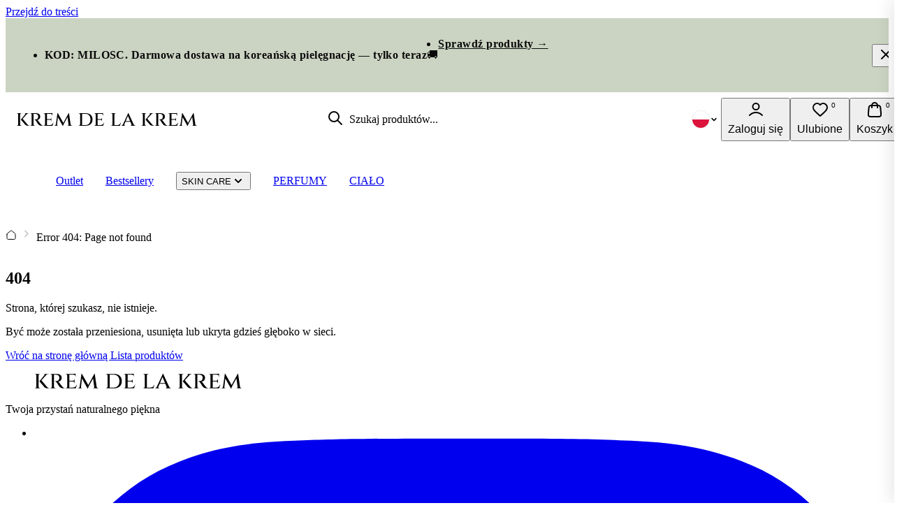

--- FILE ---
content_type: text/html; charset=UTF-8
request_url: https://kremdelakrem.pl/produkt/cztery-szpaki-peeling-do-ciala-slona-lawenda-250ml/
body_size: 40235
content:
<!DOCTYPE html>
<html lang="pl-PL">
  <head>
    <meta charset="utf-8" />
    <meta
      name="viewport"
      content="width=device-width, initial-scale=1.0, viewport-fit=cover"
    />
        <meta name='robots' content='noindex, follow' />

<!-- Google Tag Manager for WordPress by gtm4wp.com -->
<script data-cfasync="false" data-pagespeed-no-defer>
	var gtm4wp_datalayer_name = "dataLayer";
	var dataLayer = dataLayer || [];
	const gtm4wp_use_sku_instead = 0;
	const gtm4wp_currency = 'PLN';
	const gtm4wp_product_per_impression = 10;
	const gtm4wp_clear_ecommerce = false;
	const gtm4wp_datalayer_max_timeout = 2000;
</script>
<!-- End Google Tag Manager for WordPress by gtm4wp.com --><script>window.sage_env = 'production';</script><script>window.sage_dev = '';</script>
	<!-- This site is optimized with the Yoast SEO Premium plugin v26.6 (Yoast SEO v26.8) - https://yoast.com/product/yoast-seo-premium-wordpress/ -->
	<title>Page not found - Krem de la krem - sklep</title>
	<meta property="og:locale" content="pl_PL" />
	<meta property="og:title" content="Page not found - Krem de la krem - sklep" />
	<meta property="og:site_name" content="Krem de la krem - sklep" />
	<script type="application/ld+json" class="yoast-schema-graph">{"@context":"https://schema.org","@graph":[{"@type":"WebSite","@id":"https://kremdelakrem.pl/#website","url":"https://kremdelakrem.pl/","name":"Krem de la krem - sklep","description":"Drogeria dla wymagających","potentialAction":[{"@type":"SearchAction","target":{"@type":"EntryPoint","urlTemplate":"https://kremdelakrem.pl/search/{search_term_string}"},"query-input":{"@type":"PropertyValueSpecification","valueRequired":true,"valueName":"search_term_string"}}],"inLanguage":"pl-PL"}]}</script>
	<!-- / Yoast SEO Premium plugin. -->


<link rel='preload' href='https://kremdelakrem.pl/wp-content/themes/kdlc/public/build/assets/libre-baskerville-v16-latin-ext-700-ZsErt_Lm.woff2' as='font' type='font/woff2' crossorigin>
<link rel='preload' href='https://kremdelakrem.pl/wp-content/themes/kdlc/public/build/assets/libre-baskerville-v16-latin-ext-italic-CUkR1bSJ.woff2' as='font' type='font/woff2' crossorigin>
<link rel='preload' href='https://kremdelakrem.pl/wp-content/themes/kdlc/public/build/assets/libre-baskerville-v16-latin-ext-regular-IWzWMRw_.woff2' as='font' type='font/woff2' crossorigin>
<link rel='preload' href='https://kremdelakrem.pl/wp-content/themes/kdlc/public/build/assets/outfit-v15-latin-ext-300-DCZNmbAl.woff2' as='font' type='font/woff2' crossorigin>
<link rel='preload' href='https://kremdelakrem.pl/wp-content/themes/kdlc/public/build/assets/outfit-v15-latin-ext-600-D3vtIHiN.woff2' as='font' type='font/woff2' crossorigin>
<link rel='preload' href='https://kremdelakrem.pl/wp-content/themes/kdlc/public/build/assets/outfit-v15-latin-ext-700-F71Jm58j.woff2' as='font' type='font/woff2' crossorigin>
<style id='wp-img-auto-sizes-contain-inline-css'>
img:is([sizes=auto i],[sizes^="auto," i]){contain-intrinsic-size:3000px 1500px}
/*# sourceURL=wp-img-auto-sizes-contain-inline-css */
</style>
<link rel="stylesheet" href="https://kremdelakrem.pl/wp-content/plugins/tpay-woocommerce/views/assets/main.css">
<!-- This website runs the Product Feed PRO for WooCommerce by AdTribes.io plugin - version woocommercesea_option_installed_version -->

<!-- Google Tag Manager for WordPress by gtm4wp.com -->
<!-- GTM Container placement set to automatic -->
<script data-cfasync="false" data-pagespeed-no-defer>
	var dataLayer_content = {"pagePostType":"404-error","customerTotalOrders":0,"customerTotalOrderValue":0,"customerFirstName":"","customerLastName":"","customerBillingFirstName":"","customerBillingLastName":"","customerBillingCompany":"","customerBillingAddress1":"","customerBillingAddress2":"","customerBillingCity":"","customerBillingState":"","customerBillingPostcode":"","customerBillingCountry":"","customerBillingEmail":"","customerBillingEmailHash":"","customerBillingPhone":"","customerShippingFirstName":"","customerShippingLastName":"","customerShippingCompany":"","customerShippingAddress1":"","customerShippingAddress2":"","customerShippingCity":"","customerShippingState":"","customerShippingPostcode":"","customerShippingCountry":""};
	dataLayer.push( dataLayer_content );
</script>
<script data-cfasync="false" data-pagespeed-no-defer>
(function(w,d,s,l,i){w[l]=w[l]||[];w[l].push({'gtm.start':
new Date().getTime(),event:'gtm.js'});var f=d.getElementsByTagName(s)[0],
j=d.createElement(s),dl=l!='dataLayer'?'&l='+l:'';j.async=true;j.src=
'//www.googletagmanager.com/gtm.js?id='+i+dl;f.parentNode.insertBefore(j,f);
})(window,document,'script','dataLayer','GTM-MQ9LZ45F');
</script>
<!-- End Google Tag Manager for WordPress by gtm4wp.com --><script type="application/json" id="side-cart-data">{"freeShippingThreshold":"180","deliveryCartNotification":"dostawa pojutrze!","shopURL":"https:\/\/kremdelakrem.pl\/sklep\/","checkoutPageURL":"https:\/\/kremdelakrem.pl\/zamowienie\/","side_cart":{"discounts":{"shipping-excluded-rated":"flat_rate:4"}},"i18n":{"cart":"Koszyk","meetProducts":"Poznaj nasze produkty","freeShippingAvailable":"Gratulacje! Masz darmow\u0105 dostaw\u0119!","freeShippingProgress":"Dodaj produkty za","freeShippingProgressSecond":"i nie p\u0142a\u0107 za dostaw\u0119","perQty":"za %s szt.","remove":"Usu\u0144","enterCoupon":"Wprowad\u017a kod","applyCoupon":"Zastosuj","applyingCoupon":"Stosowanie","cartSummary":"Podsumowanie zam\u00f3wienia","subtotal":"Suma cz\u0119\u015bciowa","shipping":"Dostawa","taxes":"Podatki","total":"Suma","products":"Produkty","discount":"Rabat","gotoCheckout":"Przejd\u017a do kasy","addToCart":"Dodaj do koszyka","addingToCart":"Dodawanie...","viewCart":"Zobacz koszyk","unavailable":"Niedost\u0119pny","outOfStock":"Brak na stanie","selectOptions":"Wybierz opcje","cartEmpty":"Koszyk jest pusty","removingCoupon":"Usuwanie...","removeCoupon":"Usu\u0144 kupon","free":"Gratis","from":"od","closeCart":"Zamknij koszyk","productQuantity":"Ilo\u015b\u0107 produktu","paymentMethod":"Metoda p\u0142atno\u015bci","loaderText":"Aktualizacja koszyka..."}}</script>
<script type="application/json" id="kdlc-cart-nonce">{"nonce":"87a4385095"}</script>
<script type="application/json" id="wp-search-module-data">{"restUrl":"https:\/\/kremdelakrem.pl\/wp-json\/rise360\/v1\/search","apiEndpoint":"https:\/\/kremdelakrem.pl\/wp-json\/rise360\/v1\/search","nonce":"22178dcf11","config":{"enabled":true,"debug":false,"liveSearch":{"enabled":true,"min_query_length":2,"debounce_delay_ms":300,"show_autocomplete_suggestions":true,"max_suggestions":8,"show_product_image":true,"show_product_price":true,"show_stock_status":true,"keyboard_navigation":true},"restApi":{"enabled":true,"resultLimit":10}},"i18n":{"searchPlaceholder":"Szukaj produkt\u00f3w...","searchButtonText":"Szukaj","clearSearch":"Wyczy\u015b\u0107 wyszukiwanie","searching":"Wyszukiwanie...","noResults":"Nie znaleziono produkt\u00f3w","searchFailed":"Wyszukiwanie nie powiod\u0142o si\u0119. Spr\u00f3buj ponownie.","viewAllResults":"Zobacz wszystkie wyniki dla","productsSection":"Produkty","inStock":"Na stanie","outOfStock":"Brak na stanie","onSale":"Wyprzeda\u017c","searchSuggestions":"Sugestie wyszukiwania","closeDropdown":"Zamknij sugestie","navigateWithArrows":"U\u017cyj strza\u0142ek do nawigacji","pressEnterToSelect":"Naci\u015bnij Enter aby wybra\u0107","pressEscapeToClose":"Naci\u015bnij Escape aby zamkn\u0105\u0107","loadingResults":"\u0141adowanie wynik\u00f3w...","loadingMore":"\u0141adowanie wi\u0119cej...","networkError":"B\u0142\u0105d sieciowy. Sprawd\u017a po\u0142\u0105czenie internetowe.","serverError":"B\u0142\u0105d serwera. Spr\u00f3buj ponownie p\u00f3\u017aniej.","invalidResponse":"Nieprawid\u0142owa odpowied\u017a z serwera.","keyboardShortcuts":"Skr\u00f3ty klawiszowe","arrowUpDown":"\u2191\u2193 do nawigacji","enterToSelect":"Enter aby wybra\u0107","escToClose":"Esc aby zamkn\u0105\u0107"}}</script>
<script type="application/json" id="wp-user-favorites-data">{"restUrl":"https:\/\/kremdelakrem.pl\/wp-json\/rise360\/v1\/user_favorites","nonce":"22178dcf11","isLoggedIn":false,"config":{"cookieName":"rise360_wp_user_favorites","maxProducts":100,"expiryDays":30},"i18n":{"addedToFavorites":"Produkt dodany do ulubionych","addToFavorites":"Dodaj do ulubionych","removedFromFavorites":"Produkt usuni\u0119ty z ulubionych","removeFromFavorites":"Usu\u0144 z ulubionych","errorOccurred":"Wyst\u0105pi\u0142 b\u0142\u0105d","maxLimitReached":"Osi\u0105gni\u0119to maksymalny limit ulubionych","noProductsInFavorites":"Brak produkt\u00f3w w ulubionych","addProductsToSeeHere":"Dodaj produkty aby je tutaj zobaczy\u0107","loadingFavorites":"\u0141adowanie ulubionych...","andXMore":"i %d wi\u0119cej","product":"produkt","products":"produkty","productNumber":"Produkt #%d","viewProduct":"Zobacz produkt","failedToLoadFavorites":"Nie uda\u0142o si\u0119 za\u0142adowa\u0107 ulubionych","refreshPage":"Od\u015bwie\u017c stron\u0119"},"debug":false,"source":"cookie","favorites":[]}</script>
<script type="application/json" id="wp-dte-data">{"restUrl":"https:\/\/kremdelakrem.pl\/wp-json\/rise360\/v1\/delivery_time_estimator","nonce":"754b7f2b44","debug":false}</script>
	<noscript><style>.woocommerce-product-gallery{ opacity: 1 !important; }</style></noscript>
	<link rel="icon" href="https://kremdelakrem.pl/wp-content/uploads/2025/09/FAvicon-100x100.jpg" sizes="32x32">
<link rel="icon" href="https://kremdelakrem.pl/wp-content/uploads/2025/09/FAvicon-300x300.jpg" sizes="192x192">
<link rel="apple-touch-icon" href="https://kremdelakrem.pl/wp-content/uploads/2025/09/FAvicon-300x300.jpg">
<meta name="msapplication-TileImage" content="https://kremdelakrem.pl/wp-content/uploads/2025/09/FAvicon-300x300.jpg">
		<style id="wp-custom-css">
			[class^="wc_payment_method payment_method_tpay"] label:not(.tpay-item) img {
    display: inline-flex;
}

.payment_method_tpayblik label {
	margin: 0;
}		</style>
		
    <link rel="preload" as="style" href="https://kremdelakrem.pl/wp-content/themes/kdlc/public/build/assets/fonts-BJqhYCUq.css" /><link rel="stylesheet" href="https://kremdelakrem.pl/wp-content/themes/kdlc/public/build/assets/fonts-BJqhYCUq.css" />    <link rel="preload" as="style" href="https://kremdelakrem.pl/wp-content/themes/kdlc/public/build/assets/header-BOer2j4S.css" /><link rel="modulepreload" href="https://kremdelakrem.pl/wp-content/themes/kdlc/public/build/assets/header-DeZGE4TR.js" /><link rel="modulepreload" href="https://kremdelakrem.pl/wp-content/themes/kdlc/public/build/assets/LazyLoader-d7oFvy_A.js" /><link rel="modulepreload" href="https://kremdelakrem.pl/wp-content/themes/kdlc/public/build/assets/CookieManager-DwQLjVWg.js" /><link rel="modulepreload" href="https://kremdelakrem.pl/wp-content/themes/kdlc/public/build/assets/DomReady-D5wykozW.js" /><link rel="modulepreload" href="https://kremdelakrem.pl/wp-content/themes/kdlc/public/build/assets/ViewportManager-DM2YuIHU.js" /><link rel="modulepreload" href="https://kremdelakrem.pl/wp-content/themes/kdlc/public/build/assets/Debugger-BJbW8Vch.js" /><link rel="stylesheet" href="https://kremdelakrem.pl/wp-content/themes/kdlc/public/build/assets/header-BOer2j4S.css" /><script type="module" src="https://kremdelakrem.pl/wp-content/themes/kdlc/public/build/assets/header-DeZGE4TR.js"></script>    
    
    
    
    
    
    <link rel="preload" as="style" href="https://kremdelakrem.pl/wp-content/themes/kdlc/public/build/assets/wc-D1rRX9L7.css" /><link rel="stylesheet" href="https://kremdelakrem.pl/wp-content/themes/kdlc/public/build/assets/wc-D1rRX9L7.css" />    <link rel="preload" as="style" href="https://kremdelakrem.pl/wp-content/themes/kdlc/public/build/assets/app-DX5hcmBH.css" /><link rel="stylesheet" href="https://kremdelakrem.pl/wp-content/themes/kdlc/public/build/assets/app-DX5hcmBH.css" />    <link rel="preload" as="style" href="https://kremdelakrem.pl/wp-content/themes/kdlc/public/build/assets/slider-CQaDAI4w.css" /><link rel="stylesheet" href="https://kremdelakrem.pl/wp-content/themes/kdlc/public/build/assets/slider-CQaDAI4w.css" />    <link rel="modulepreload" href="https://kremdelakrem.pl/wp-content/themes/kdlc/public/build/assets/slider-DHYb7oW1.js" /><link rel="modulepreload" href="https://kremdelakrem.pl/wp-content/themes/kdlc/public/build/assets/Debugger-BJbW8Vch.js" /><link rel="modulepreload" href="https://kremdelakrem.pl/wp-content/themes/kdlc/public/build/assets/LazyLoader-d7oFvy_A.js" /><link rel="modulepreload" href="https://kremdelakrem.pl/wp-content/themes/kdlc/public/build/assets/DomReady-D5wykozW.js" /><script type="module" src="https://kremdelakrem.pl/wp-content/themes/kdlc/public/build/assets/slider-DHYb7oW1.js"></script>    <link rel="modulepreload" href="https://kremdelakrem.pl/wp-content/themes/kdlc/public/build/assets/app-CQfxVVvF.js" /><link rel="modulepreload" href="https://kremdelakrem.pl/wp-content/themes/kdlc/public/build/assets/Debugger-BJbW8Vch.js" /><link rel="modulepreload" href="https://kremdelakrem.pl/wp-content/themes/kdlc/public/build/assets/FavoritesManager-DSxu9zyg.js" /><link rel="modulepreload" href="https://kremdelakrem.pl/wp-content/themes/kdlc/public/build/assets/Mediator-Cj4zBm9P.js" /><link rel="modulepreload" href="https://kremdelakrem.pl/wp-content/themes/kdlc/public/build/assets/DomReady-D5wykozW.js" /><link rel="modulepreload" href="https://kremdelakrem.pl/wp-content/themes/kdlc/public/build/assets/LazyLoader-d7oFvy_A.js" /><link rel="modulepreload" href="https://kremdelakrem.pl/wp-content/themes/kdlc/public/build/assets/CookieManager-DwQLjVWg.js" /><script type="module" src="https://kremdelakrem.pl/wp-content/themes/kdlc/public/build/assets/app-CQfxVVvF.js"></script>
          <link rel="modulepreload" href="https://kremdelakrem.pl/wp-content/themes/kdlc/public/build/assets/cart-BFSDTT-p.js" /><link rel="modulepreload" href="https://kremdelakrem.pl/wp-content/themes/kdlc/public/build/assets/Debugger-BJbW8Vch.js" /><link rel="modulepreload" href="https://kremdelakrem.pl/wp-content/themes/kdlc/public/build/assets/lit-element-DVedOcg0.js" /><script type="module" src="https://kremdelakrem.pl/wp-content/themes/kdlc/public/build/assets/cart-BFSDTT-p.js"></script>    
    <script>
      window.kdlc = window.kdlc || {};
      window.kdlc.api_nonce = '22178dcf11';
      window.kdlc.store_api_nonce = '4a7780c09d';
      window.kdlc.api_url = 'https://kremdelakrem.pl/wp-json/rise360/v1/';
      // Global translations for front-end modules (consumed by WaitlistManager, etc.)
      window.kdlc.translations = {
        beFirstToKnow: "B\u0105d\u017a pierwszym, kt\u00f3ry dowie si\u0119, gdy ta wersja b\u0119dzie dost\u0119pna.",
        error: "Wyst\u0105pi\u0142 b\u0142\u0105d. Prosz\u0119 spr\u00f3bowa\u0107 ponownie.",
        emailRequired: "Adres e-mail jest wymagany",
        invalidEmail: "Wprowad\u017a poprawny adres e-mail",
      };
    </script>
  <style id='global-styles-inline-css'>
:root{--wp--preset--aspect-ratio--square: 1;--wp--preset--aspect-ratio--4-3: 4/3;--wp--preset--aspect-ratio--3-4: 3/4;--wp--preset--aspect-ratio--3-2: 3/2;--wp--preset--aspect-ratio--2-3: 2/3;--wp--preset--aspect-ratio--16-9: 16/9;--wp--preset--aspect-ratio--9-16: 9/16;--wp--preset--color--black: #000;--wp--preset--color--cyan-bluish-gray: #abb8c3;--wp--preset--color--white: #fff;--wp--preset--color--pale-pink: #f78da7;--wp--preset--color--vivid-red: #cf2e2e;--wp--preset--color--luminous-vivid-orange: #ff6900;--wp--preset--color--luminous-vivid-amber: #fcb900;--wp--preset--color--light-green-cyan: #7bdcb5;--wp--preset--color--vivid-green-cyan: #00d084;--wp--preset--color--pale-cyan-blue: #8ed1fc;--wp--preset--color--vivid-cyan-blue: #0693e3;--wp--preset--color--vivid-purple: #9b51e0;--wp--preset--color--red-50: oklch(97.1% .013 17.38);--wp--preset--color--red-100: oklch(93.6% .032 17.717);--wp--preset--color--red-200: oklch(88.5% .062 18.334);--wp--preset--color--red-300: oklch(80.8% .114 19.571);--wp--preset--color--red-400: oklch(70.4% .191 22.216);--wp--preset--color--red-500: oklch(63.7% .237 25.331);--wp--preset--color--red-600: oklch(57.7% .245 27.325);--wp--preset--color--red-700: oklch(50.5% .213 27.518);--wp--preset--color--red-800: oklch(44.4% .177 26.899);--wp--preset--color--red-900: oklch(39.6% .141 25.723);--wp--preset--color--red-950: oklch(25.8% .092 26.042);--wp--preset--color--orange-50: oklch(98% .016 73.684);--wp--preset--color--orange-100: oklch(95.4% .038 75.164);--wp--preset--color--orange-200: oklch(90.1% .076 70.697);--wp--preset--color--orange-300: oklch(83.7% .128 66.29);--wp--preset--color--orange-400: oklch(75% .183 55.934);--wp--preset--color--orange-500: oklch(70.5% .213 47.604);--wp--preset--color--orange-600: oklch(64.6% .222 41.116);--wp--preset--color--orange-700: oklch(55.3% .195 38.402);--wp--preset--color--orange-800: oklch(47% .157 37.304);--wp--preset--color--orange-900: oklch(40.8% .123 38.172);--wp--preset--color--orange-950: oklch(26.6% .079 36.259);--wp--preset--color--amber-50: oklch(98.7% .022 95.277);--wp--preset--color--amber-100: oklch(96.2% .059 95.617);--wp--preset--color--amber-200: oklch(92.4% .12 95.746);--wp--preset--color--amber-300: oklch(87.9% .169 91.605);--wp--preset--color--amber-400: oklch(82.8% .189 84.429);--wp--preset--color--amber-500: oklch(76.9% .188 70.08);--wp--preset--color--amber-600: oklch(66.6% .179 58.318);--wp--preset--color--amber-700: oklch(55.5% .163 48.998);--wp--preset--color--amber-800: oklch(47.3% .137 46.201);--wp--preset--color--amber-900: oklch(41.4% .112 45.904);--wp--preset--color--amber-950: oklch(27.9% .077 45.635);--wp--preset--color--yellow-50: oklch(98.7% .026 102.212);--wp--preset--color--yellow-100: oklch(97.3% .071 103.193);--wp--preset--color--yellow-200: oklch(94.5% .129 101.54);--wp--preset--color--yellow-300: oklch(90.5% .182 98.111);--wp--preset--color--yellow-400: oklch(85.2% .199 91.936);--wp--preset--color--yellow-500: oklch(79.5% .184 86.047);--wp--preset--color--yellow-600: oklch(68.1% .162 75.834);--wp--preset--color--yellow-700: oklch(55.4% .135 66.442);--wp--preset--color--yellow-800: oklch(47.6% .114 61.907);--wp--preset--color--yellow-900: oklch(42.1% .095 57.708);--wp--preset--color--yellow-950: oklch(28.6% .066 53.813);--wp--preset--color--lime-50: oklch(98.6% .031 120.757);--wp--preset--color--lime-100: oklch(96.7% .067 122.328);--wp--preset--color--lime-200: oklch(93.8% .127 124.321);--wp--preset--color--lime-300: oklch(89.7% .196 126.665);--wp--preset--color--lime-400: oklch(84.1% .238 128.85);--wp--preset--color--lime-500: oklch(76.8% .233 130.85);--wp--preset--color--lime-600: oklch(64.8% .2 131.684);--wp--preset--color--lime-700: oklch(53.2% .157 131.589);--wp--preset--color--lime-800: oklch(45.3% .124 130.933);--wp--preset--color--lime-900: oklch(40.5% .101 131.063);--wp--preset--color--lime-950: oklch(27.4% .072 132.109);--wp--preset--color--green-50: oklch(98.2% .018 155.826);--wp--preset--color--green-100: oklch(96.2% .044 156.743);--wp--preset--color--green-200: oklch(92.5% .084 155.995);--wp--preset--color--green-300: oklch(87.1% .15 154.449);--wp--preset--color--green-400: oklch(79.2% .209 151.711);--wp--preset--color--green-500: oklch(72.3% .219 149.579);--wp--preset--color--green-600: oklch(62.7% .194 149.214);--wp--preset--color--green-700: oklch(52.7% .154 150.069);--wp--preset--color--green-800: oklch(44.8% .119 151.328);--wp--preset--color--green-900: oklch(39.3% .095 152.535);--wp--preset--color--green-950: oklch(26.6% .065 152.934);--wp--preset--color--emerald-50: oklch(97.9% .021 166.113);--wp--preset--color--emerald-100: oklch(95% .052 163.051);--wp--preset--color--emerald-200: oklch(90.5% .093 164.15);--wp--preset--color--emerald-300: oklch(84.5% .143 164.978);--wp--preset--color--emerald-400: oklch(76.5% .177 163.223);--wp--preset--color--emerald-500: oklch(69.6% .17 162.48);--wp--preset--color--emerald-600: oklch(59.6% .145 163.225);--wp--preset--color--emerald-700: oklch(50.8% .118 165.612);--wp--preset--color--emerald-800: oklch(43.2% .095 166.913);--wp--preset--color--emerald-900: oklch(37.8% .077 168.94);--wp--preset--color--emerald-950: oklch(26.2% .051 172.552);--wp--preset--color--teal-50: oklch(98.4% .014 180.72);--wp--preset--color--teal-100: oklch(95.3% .051 180.801);--wp--preset--color--teal-200: oklch(91% .096 180.426);--wp--preset--color--teal-300: oklch(85.5% .138 181.071);--wp--preset--color--teal-400: oklch(77.7% .152 181.912);--wp--preset--color--teal-500: oklch(70.4% .14 182.503);--wp--preset--color--teal-600: oklch(60% .118 184.704);--wp--preset--color--teal-700: oklch(51.1% .096 186.391);--wp--preset--color--teal-800: oklch(43.7% .078 188.216);--wp--preset--color--teal-900: oklch(38.6% .063 188.416);--wp--preset--color--teal-950: oklch(27.7% .046 192.524);--wp--preset--color--cyan-50: oklch(98.4% .019 200.873);--wp--preset--color--cyan-100: oklch(95.6% .045 203.388);--wp--preset--color--cyan-200: oklch(91.7% .08 205.041);--wp--preset--color--cyan-300: oklch(86.5% .127 207.078);--wp--preset--color--cyan-400: oklch(78.9% .154 211.53);--wp--preset--color--cyan-500: oklch(71.5% .143 215.221);--wp--preset--color--cyan-600: oklch(60.9% .126 221.723);--wp--preset--color--cyan-700: oklch(52% .105 223.128);--wp--preset--color--cyan-800: oklch(45% .085 224.283);--wp--preset--color--cyan-900: oklch(39.8% .07 227.392);--wp--preset--color--cyan-950: oklch(30.2% .056 229.695);--wp--preset--color--sky-50: oklch(97.7% .013 236.62);--wp--preset--color--sky-100: oklch(95.1% .026 236.824);--wp--preset--color--sky-200: oklch(90.1% .058 230.902);--wp--preset--color--sky-300: oklch(82.8% .111 230.318);--wp--preset--color--sky-400: oklch(74.6% .16 232.661);--wp--preset--color--sky-500: oklch(68.5% .169 237.323);--wp--preset--color--sky-600: oklch(58.8% .158 241.966);--wp--preset--color--sky-700: oklch(50% .134 242.749);--wp--preset--color--sky-800: oklch(44.3% .11 240.79);--wp--preset--color--sky-900: oklch(39.1% .09 240.876);--wp--preset--color--sky-950: oklch(29.3% .066 243.157);--wp--preset--color--blue-50: oklch(97% .014 254.604);--wp--preset--color--blue-100: oklch(93.2% .032 255.585);--wp--preset--color--blue-200: oklch(88.2% .059 254.128);--wp--preset--color--blue-300: oklch(80.9% .105 251.813);--wp--preset--color--blue-400: oklch(70.7% .165 254.624);--wp--preset--color--blue-500: oklch(62.3% .214 259.815);--wp--preset--color--blue-600: oklch(54.6% .245 262.881);--wp--preset--color--blue-700: oklch(48.8% .243 264.376);--wp--preset--color--blue-800: oklch(42.4% .199 265.638);--wp--preset--color--blue-900: oklch(37.9% .146 265.522);--wp--preset--color--blue-950: oklch(28.2% .091 267.935);--wp--preset--color--indigo-50: oklch(96.2% .018 272.314);--wp--preset--color--indigo-100: oklch(93% .034 272.788);--wp--preset--color--indigo-200: oklch(87% .065 274.039);--wp--preset--color--indigo-300: oklch(78.5% .115 274.713);--wp--preset--color--indigo-400: oklch(67.3% .182 276.935);--wp--preset--color--indigo-500: oklch(58.5% .233 277.117);--wp--preset--color--indigo-600: oklch(51.1% .262 276.966);--wp--preset--color--indigo-700: oklch(45.7% .24 277.023);--wp--preset--color--indigo-800: oklch(39.8% .195 277.366);--wp--preset--color--indigo-900: oklch(35.9% .144 278.697);--wp--preset--color--indigo-950: oklch(25.7% .09 281.288);--wp--preset--color--violet-50: oklch(96.9% .016 293.756);--wp--preset--color--violet-100: oklch(94.3% .029 294.588);--wp--preset--color--violet-200: oklch(89.4% .057 293.283);--wp--preset--color--violet-300: oklch(81.1% .111 293.571);--wp--preset--color--violet-400: oklch(70.2% .183 293.541);--wp--preset--color--violet-500: oklch(60.6% .25 292.717);--wp--preset--color--violet-600: oklch(54.1% .281 293.009);--wp--preset--color--violet-700: oklch(49.1% .27 292.581);--wp--preset--color--violet-800: oklch(43.2% .232 292.759);--wp--preset--color--violet-900: oklch(38% .189 293.745);--wp--preset--color--violet-950: oklch(28.3% .141 291.089);--wp--preset--color--purple-50: oklch(97.7% .014 308.299);--wp--preset--color--purple-100: oklch(94.6% .033 307.174);--wp--preset--color--purple-200: oklch(90.2% .063 306.703);--wp--preset--color--purple-300: oklch(82.7% .119 306.383);--wp--preset--color--purple-400: oklch(71.4% .203 305.504);--wp--preset--color--purple-500: oklch(62.7% .265 303.9);--wp--preset--color--purple-600: oklch(55.8% .288 302.321);--wp--preset--color--purple-700: oklch(49.6% .265 301.924);--wp--preset--color--purple-800: oklch(43.8% .218 303.724);--wp--preset--color--purple-900: oklch(38.1% .176 304.987);--wp--preset--color--purple-950: oklch(29.1% .149 302.717);--wp--preset--color--fuchsia-50: oklch(97.7% .017 320.058);--wp--preset--color--fuchsia-100: oklch(95.2% .037 318.852);--wp--preset--color--fuchsia-200: oklch(90.3% .076 319.62);--wp--preset--color--fuchsia-300: oklch(83.3% .145 321.434);--wp--preset--color--fuchsia-400: oklch(74% .238 322.16);--wp--preset--color--fuchsia-500: oklch(66.7% .295 322.15);--wp--preset--color--fuchsia-600: oklch(59.1% .293 322.896);--wp--preset--color--fuchsia-700: oklch(51.8% .253 323.949);--wp--preset--color--fuchsia-800: oklch(45.2% .211 324.591);--wp--preset--color--fuchsia-900: oklch(40.1% .17 325.612);--wp--preset--color--fuchsia-950: oklch(29.3% .136 325.661);--wp--preset--color--pink-50: oklch(97.1% .014 343.198);--wp--preset--color--pink-100: oklch(94.8% .028 342.258);--wp--preset--color--pink-200: oklch(89.9% .061 343.231);--wp--preset--color--pink-300: oklch(82.3% .12 346.018);--wp--preset--color--pink-400: oklch(71.8% .202 349.761);--wp--preset--color--pink-500: oklch(65.6% .241 354.308);--wp--preset--color--pink-600: oklch(59.2% .249 .584);--wp--preset--color--pink-700: oklch(52.5% .223 3.958);--wp--preset--color--pink-800: oklch(45.9% .187 3.815);--wp--preset--color--pink-900: oklch(40.8% .153 2.432);--wp--preset--color--pink-950: oklch(28.4% .109 3.907);--wp--preset--color--rose-50: oklch(96.9% .015 12.422);--wp--preset--color--rose-100: oklch(94.1% .03 12.58);--wp--preset--color--rose-200: oklch(89.2% .058 10.001);--wp--preset--color--rose-300: oklch(81% .117 11.638);--wp--preset--color--rose-400: oklch(71.2% .194 13.428);--wp--preset--color--rose-500: oklch(64.5% .246 16.439);--wp--preset--color--rose-600: oklch(58.6% .253 17.585);--wp--preset--color--rose-700: oklch(51.4% .222 16.935);--wp--preset--color--rose-800: oklch(45.5% .188 13.697);--wp--preset--color--rose-900: oklch(41% .159 10.272);--wp--preset--color--rose-950: oklch(27.1% .105 12.094);--wp--preset--color--slate-50: oklch(98.4% .003 247.858);--wp--preset--color--slate-100: oklch(96.8% .007 247.896);--wp--preset--color--slate-200: oklch(92.9% .013 255.508);--wp--preset--color--slate-300: oklch(86.9% .022 252.894);--wp--preset--color--slate-400: oklch(70.4% .04 256.788);--wp--preset--color--slate-500: oklch(55.4% .046 257.417);--wp--preset--color--slate-600: oklch(44.6% .043 257.281);--wp--preset--color--slate-700: oklch(37.2% .044 257.287);--wp--preset--color--slate-800: oklch(27.9% .041 260.031);--wp--preset--color--slate-900: oklch(20.8% .042 265.755);--wp--preset--color--slate-950: oklch(12.9% .042 264.695);--wp--preset--color--gray-50: oklch(98.5% .002 247.839);--wp--preset--color--gray-100: oklch(96.7% .003 264.542);--wp--preset--color--gray-200: oklch(92.8% .006 264.531);--wp--preset--color--gray-300: oklch(87.2% .01 258.338);--wp--preset--color--gray-400: oklch(70.7% .022 261.325);--wp--preset--color--gray-500: oklch(55.1% .027 264.364);--wp--preset--color--gray-600: oklch(44.6% .03 256.802);--wp--preset--color--gray-700: oklch(37.3% .034 259.733);--wp--preset--color--gray-800: oklch(27.8% .033 256.848);--wp--preset--color--gray-900: oklch(21% .034 264.665);--wp--preset--color--gray-950: oklch(13% .028 261.692);--wp--preset--color--zinc-50: oklch(98.5% 0 0);--wp--preset--color--zinc-100: oklch(96.7% .001 286.375);--wp--preset--color--zinc-200: oklch(92% .004 286.32);--wp--preset--color--zinc-300: oklch(87.1% .006 286.286);--wp--preset--color--zinc-400: oklch(70.5% .015 286.067);--wp--preset--color--zinc-500: oklch(55.2% .016 285.938);--wp--preset--color--zinc-600: oklch(44.2% .017 285.786);--wp--preset--color--zinc-700: oklch(37% .013 285.805);--wp--preset--color--zinc-800: oklch(27.4% .006 286.033);--wp--preset--color--zinc-900: oklch(21% .006 285.885);--wp--preset--color--zinc-950: oklch(14.1% .005 285.823);--wp--preset--color--neutral-50: oklch(98.5% 0 0);--wp--preset--color--neutral-100: oklch(97% 0 0);--wp--preset--color--neutral-200: oklch(92.2% 0 0);--wp--preset--color--neutral-300: oklch(87% 0 0);--wp--preset--color--neutral-400: oklch(70.8% 0 0);--wp--preset--color--neutral-500: oklch(55.6% 0 0);--wp--preset--color--neutral-600: oklch(43.9% 0 0);--wp--preset--color--neutral-700: oklch(37.1% 0 0);--wp--preset--color--neutral-800: oklch(26.9% 0 0);--wp--preset--color--neutral-900: oklch(20.5% 0 0);--wp--preset--color--neutral-950: oklch(14.5% 0 0);--wp--preset--color--stone-50: oklch(98.5% .001 106.423);--wp--preset--color--stone-100: oklch(97% .001 106.424);--wp--preset--color--stone-200: oklch(92.3% .003 48.717);--wp--preset--color--stone-300: oklch(86.9% .005 56.366);--wp--preset--color--stone-400: oklch(70.9% .01 56.259);--wp--preset--color--stone-500: oklch(55.3% .013 58.071);--wp--preset--color--stone-600: oklch(44.4% .011 73.639);--wp--preset--color--stone-700: oklch(37.4% .01 67.558);--wp--preset--color--stone-800: oklch(26.8% .007 34.298);--wp--preset--color--stone-900: oklch(21.6% .006 56.043);--wp--preset--color--stone-950: oklch(14.7% .004 49.25);--wp--preset--color--grey-50: #f9fafb;--wp--preset--color--grey-100: #f3f4f6;--wp--preset--color--grey-200: #e5e7eb;--wp--preset--color--grey-300: #d1d5db;--wp--preset--color--grey-400: #9ca3af;--wp--preset--color--grey-500: #6b7280;--wp--preset--color--grey-600: #4b5563;--wp--preset--color--grey-700: #374151;--wp--preset--color--grey-800: #1f2a37;--wp--preset--color--grey-900: #111928;--wp--preset--color--brand-primary-900: #33392d;--wp--preset--color--brand-primary-800: #384332;--wp--preset--color--brand-primary-700: #43513a;--wp--preset--color--brand-primary-600: #596c4c;--wp--preset--color--brand-primary-500: #6e845e;--wp--preset--color--brand-primary-400: #8ba07b;--wp--preset--color--brand-primary-300: #bacab2;--wp--preset--color--brand-primary-200: #cbd4c2;--wp--preset--color--brand-primary-100: #e2e8df;--wp--preset--color--brand-primary-50: #f1f5f0;--wp--preset--color--brand-secondary-900: #433933;--wp--preset--color--brand-secondary-800: #61473b;--wp--preset--color--brand-secondary-700: #714a3b;--wp--preset--color--brand-secondary-600: #aa6d4b;--wp--preset--color--brand-secondary-500: #b98056;--wp--preset--color--brand-secondary-400: #c59872;--wp--preset--color--brand-secondary-300: #d6ba9a;--wp--preset--color--brand-secondary-200: #e4d2bc;--wp--preset--color--brand-secondary-100: #f3ece1;--wp--preset--color--brand-secondary-50: #faf6f2;--wp--preset--color--brand-secondary-0: #ee7421;--wp--preset--color--brand-tertiary-100: #ffefbb;--wp--preset--color--alert-900: #771d1d;--wp--preset--color--alert-800: #9b1c1c;--wp--preset--color--alert-700: #c81e1e;--wp--preset--color--alert-600: #e02424;--wp--preset--color--alert-500: #f05252;--wp--preset--color--alert-400: #f98080;--wp--preset--color--alert-300: #f8b4b4;--wp--preset--color--alert-200: #fbd5d5;--wp--preset--color--alert-100: #fde8e8;--wp--preset--color--alert-50: #fdf2f2;--wp--preset--color--success-900: #014737;--wp--preset--color--success-800: #03543f;--wp--preset--color--success-700: #046c4e;--wp--preset--color--success-600: #057a55;--wp--preset--color--success-500: #0e9f6e;--wp--preset--color--success-400: #31c48d;--wp--preset--color--success-300: #84e1bc;--wp--preset--color--success-200: #bcf0da;--wp--preset--color--success-100: #def7ec;--wp--preset--color--success-50: #f3faf7;--wp--preset--color--info-50: #f0f7ff;--wp--preset--color--info-100: #e0effe;--wp--preset--color--info-200: #badffd;--wp--preset--color--info-300: #7cc6fd;--wp--preset--color--info-400: #37aaf9;--wp--preset--color--info-500: #0d8fea;--wp--preset--color--info-600: #0172cb;--wp--preset--color--info-700: #0259a2;--wp--preset--color--info-800: #064c86;--wp--preset--color--info-900: #0b406f;--wp--preset--color--warning-50: #fffaea;--wp--preset--color--warning-100: #fff1c5;--wp--preset--color--warning-200: #ffe287;--wp--preset--color--warning-300: #ffce48;--wp--preset--color--warning-400: #ffb81e;--wp--preset--color--warning-500: #fc9403;--wp--preset--color--warning-600: #df6d00;--wp--preset--color--warning-700: #b94a04;--wp--preset--color--warning-800: #96390a;--wp--preset--color--warning-900: #7b2f0c;--wp--preset--color--primary-foreground: var(--color-grey-900);--wp--preset--color--secondary-foreground: var(--color-grey-900);--wp--preset--gradient--vivid-cyan-blue-to-vivid-purple: linear-gradient(135deg,rgb(6,147,227) 0%,rgb(155,81,224) 100%);--wp--preset--gradient--light-green-cyan-to-vivid-green-cyan: linear-gradient(135deg,rgb(122,220,180) 0%,rgb(0,208,130) 100%);--wp--preset--gradient--luminous-vivid-amber-to-luminous-vivid-orange: linear-gradient(135deg,rgb(252,185,0) 0%,rgb(255,105,0) 100%);--wp--preset--gradient--luminous-vivid-orange-to-vivid-red: linear-gradient(135deg,rgb(255,105,0) 0%,rgb(207,46,46) 100%);--wp--preset--gradient--very-light-gray-to-cyan-bluish-gray: linear-gradient(135deg,rgb(238,238,238) 0%,rgb(169,184,195) 100%);--wp--preset--gradient--cool-to-warm-spectrum: linear-gradient(135deg,rgb(74,234,220) 0%,rgb(151,120,209) 20%,rgb(207,42,186) 40%,rgb(238,44,130) 60%,rgb(251,105,98) 80%,rgb(254,248,76) 100%);--wp--preset--gradient--blush-light-purple: linear-gradient(135deg,rgb(255,206,236) 0%,rgb(152,150,240) 100%);--wp--preset--gradient--blush-bordeaux: linear-gradient(135deg,rgb(254,205,165) 0%,rgb(254,45,45) 50%,rgb(107,0,62) 100%);--wp--preset--gradient--luminous-dusk: linear-gradient(135deg,rgb(255,203,112) 0%,rgb(199,81,192) 50%,rgb(65,88,208) 100%);--wp--preset--gradient--pale-ocean: linear-gradient(135deg,rgb(255,245,203) 0%,rgb(182,227,212) 50%,rgb(51,167,181) 100%);--wp--preset--gradient--electric-grass: linear-gradient(135deg,rgb(202,248,128) 0%,rgb(113,206,126) 100%);--wp--preset--gradient--midnight: linear-gradient(135deg,rgb(2,3,129) 0%,rgb(40,116,252) 100%);--wp--preset--font-size--small: 13px;--wp--preset--font-size--medium: 20px;--wp--preset--font-size--large: 36px;--wp--preset--font-size--x-large: 42px;--wp--preset--font-size--xs: calc(var(--fs-text-xs-raw)*1rem);--wp--preset--font-size--sm: calc(var(--fs-text-sm-raw)*1rem);--wp--preset--font-size--base: calc(var(--fs-text-base-raw)*1rem);--wp--preset--font-size--lg: calc(var(--fs-text-lg-raw)*1rem);--wp--preset--font-size--xl: calc(var(--fs-text-xl-raw)*1rem);--wp--preset--font-size--2-xl: calc(var(--fs-text-2xl-raw)*1rem);--wp--preset--font-size--3-xl: calc(var(--fs-text-3xl-raw)*1rem);--wp--preset--font-size--4-xl: calc(var(--fs-text-4xl-raw)*1rem);--wp--preset--font-size--5-xl: calc(var(--fs-text-5xl-raw)*1rem);--wp--preset--font-size--6-xl: calc(var(--fs-text-6xl-raw)*1rem);--wp--preset--font-size--7-xl: calc(var(--fs-text-7xl-raw)*1rem);--wp--preset--font-size--8-xl: calc(var(--fs-text-8xl-raw)*1rem);--wp--preset--font-size--9-xl: calc(var(--fs-text-9xl-raw)*1rem);--wp--preset--font-family--sans: ui-sans-serif,system-ui,sans-serif,Apple Color Emoji,Segoe UI Emoji,Segoe UI Symbol,Noto Color Emoji;--wp--preset--font-family--serif: ui-serif,Georgia,Cambria,Times New Roman,Times,serif;--wp--preset--font-family--mono: ui-monospace,SFMono-Regular,Menlo,Monaco,Consolas,Liberation Mono,Courier New,monospace;--wp--preset--font-family--primary: Outfit,sans-serif;--wp--preset--font-family--headings: Libre Baskerville,serif;--wp--preset--spacing--20: 0.44rem;--wp--preset--spacing--30: 0.67rem;--wp--preset--spacing--40: 1rem;--wp--preset--spacing--50: 1.5rem;--wp--preset--spacing--60: 2.25rem;--wp--preset--spacing--70: 3.38rem;--wp--preset--spacing--80: 5.06rem;--wp--preset--shadow--natural: 6px 6px 9px rgba(0, 0, 0, 0.2);--wp--preset--shadow--deep: 12px 12px 50px rgba(0, 0, 0, 0.4);--wp--preset--shadow--sharp: 6px 6px 0px rgba(0, 0, 0, 0.2);--wp--preset--shadow--outlined: 6px 6px 0px -3px rgb(255, 255, 255), 6px 6px rgb(0, 0, 0);--wp--preset--shadow--crisp: 6px 6px 0px rgb(0, 0, 0);}:root { --wp--style--global--content-size: 48rem;--wp--style--global--wide-size: 48rem; }:where(body) { margin: 0; }.wp-site-blocks > .alignleft { float: left; margin-right: 2em; }.wp-site-blocks > .alignright { float: right; margin-left: 2em; }.wp-site-blocks > .aligncenter { justify-content: center; margin-left: auto; margin-right: auto; }:where(.is-layout-flex){gap: 0.5em;}:where(.is-layout-grid){gap: 0.5em;}.is-layout-flow > .alignleft{float: left;margin-inline-start: 0;margin-inline-end: 2em;}.is-layout-flow > .alignright{float: right;margin-inline-start: 2em;margin-inline-end: 0;}.is-layout-flow > .aligncenter{margin-left: auto !important;margin-right: auto !important;}.is-layout-constrained > .alignleft{float: left;margin-inline-start: 0;margin-inline-end: 2em;}.is-layout-constrained > .alignright{float: right;margin-inline-start: 2em;margin-inline-end: 0;}.is-layout-constrained > .aligncenter{margin-left: auto !important;margin-right: auto !important;}.is-layout-constrained > :where(:not(.alignleft):not(.alignright):not(.alignfull)){max-width: var(--wp--style--global--content-size);margin-left: auto !important;margin-right: auto !important;}.is-layout-constrained > .alignwide{max-width: var(--wp--style--global--wide-size);}body .is-layout-flex{display: flex;}.is-layout-flex{flex-wrap: wrap;align-items: center;}.is-layout-flex > :is(*, div){margin: 0;}body .is-layout-grid{display: grid;}.is-layout-grid > :is(*, div){margin: 0;}body{padding-top: 0px;padding-right: 0px;padding-bottom: 0px;padding-left: 0px;}a:where(:not(.wp-element-button)){text-decoration: underline;}:root :where(.wp-element-button, .wp-block-button__link){background-color: #32373c;border-width: 0;color: #fff;font-family: inherit;font-size: inherit;font-style: inherit;font-weight: inherit;letter-spacing: inherit;line-height: inherit;padding-top: calc(0.667em + 2px);padding-right: calc(1.333em + 2px);padding-bottom: calc(0.667em + 2px);padding-left: calc(1.333em + 2px);text-decoration: none;text-transform: inherit;}.has-black-color{color: var(--wp--preset--color--black) !important;}.has-cyan-bluish-gray-color{color: var(--wp--preset--color--cyan-bluish-gray) !important;}.has-white-color{color: var(--wp--preset--color--white) !important;}.has-pale-pink-color{color: var(--wp--preset--color--pale-pink) !important;}.has-vivid-red-color{color: var(--wp--preset--color--vivid-red) !important;}.has-luminous-vivid-orange-color{color: var(--wp--preset--color--luminous-vivid-orange) !important;}.has-luminous-vivid-amber-color{color: var(--wp--preset--color--luminous-vivid-amber) !important;}.has-light-green-cyan-color{color: var(--wp--preset--color--light-green-cyan) !important;}.has-vivid-green-cyan-color{color: var(--wp--preset--color--vivid-green-cyan) !important;}.has-pale-cyan-blue-color{color: var(--wp--preset--color--pale-cyan-blue) !important;}.has-vivid-cyan-blue-color{color: var(--wp--preset--color--vivid-cyan-blue) !important;}.has-vivid-purple-color{color: var(--wp--preset--color--vivid-purple) !important;}.has-red-50-color{color: var(--wp--preset--color--red-50) !important;}.has-red-100-color{color: var(--wp--preset--color--red-100) !important;}.has-red-200-color{color: var(--wp--preset--color--red-200) !important;}.has-red-300-color{color: var(--wp--preset--color--red-300) !important;}.has-red-400-color{color: var(--wp--preset--color--red-400) !important;}.has-red-500-color{color: var(--wp--preset--color--red-500) !important;}.has-red-600-color{color: var(--wp--preset--color--red-600) !important;}.has-red-700-color{color: var(--wp--preset--color--red-700) !important;}.has-red-800-color{color: var(--wp--preset--color--red-800) !important;}.has-red-900-color{color: var(--wp--preset--color--red-900) !important;}.has-red-950-color{color: var(--wp--preset--color--red-950) !important;}.has-orange-50-color{color: var(--wp--preset--color--orange-50) !important;}.has-orange-100-color{color: var(--wp--preset--color--orange-100) !important;}.has-orange-200-color{color: var(--wp--preset--color--orange-200) !important;}.has-orange-300-color{color: var(--wp--preset--color--orange-300) !important;}.has-orange-400-color{color: var(--wp--preset--color--orange-400) !important;}.has-orange-500-color{color: var(--wp--preset--color--orange-500) !important;}.has-orange-600-color{color: var(--wp--preset--color--orange-600) !important;}.has-orange-700-color{color: var(--wp--preset--color--orange-700) !important;}.has-orange-800-color{color: var(--wp--preset--color--orange-800) !important;}.has-orange-900-color{color: var(--wp--preset--color--orange-900) !important;}.has-orange-950-color{color: var(--wp--preset--color--orange-950) !important;}.has-amber-50-color{color: var(--wp--preset--color--amber-50) !important;}.has-amber-100-color{color: var(--wp--preset--color--amber-100) !important;}.has-amber-200-color{color: var(--wp--preset--color--amber-200) !important;}.has-amber-300-color{color: var(--wp--preset--color--amber-300) !important;}.has-amber-400-color{color: var(--wp--preset--color--amber-400) !important;}.has-amber-500-color{color: var(--wp--preset--color--amber-500) !important;}.has-amber-600-color{color: var(--wp--preset--color--amber-600) !important;}.has-amber-700-color{color: var(--wp--preset--color--amber-700) !important;}.has-amber-800-color{color: var(--wp--preset--color--amber-800) !important;}.has-amber-900-color{color: var(--wp--preset--color--amber-900) !important;}.has-amber-950-color{color: var(--wp--preset--color--amber-950) !important;}.has-yellow-50-color{color: var(--wp--preset--color--yellow-50) !important;}.has-yellow-100-color{color: var(--wp--preset--color--yellow-100) !important;}.has-yellow-200-color{color: var(--wp--preset--color--yellow-200) !important;}.has-yellow-300-color{color: var(--wp--preset--color--yellow-300) !important;}.has-yellow-400-color{color: var(--wp--preset--color--yellow-400) !important;}.has-yellow-500-color{color: var(--wp--preset--color--yellow-500) !important;}.has-yellow-600-color{color: var(--wp--preset--color--yellow-600) !important;}.has-yellow-700-color{color: var(--wp--preset--color--yellow-700) !important;}.has-yellow-800-color{color: var(--wp--preset--color--yellow-800) !important;}.has-yellow-900-color{color: var(--wp--preset--color--yellow-900) !important;}.has-yellow-950-color{color: var(--wp--preset--color--yellow-950) !important;}.has-lime-50-color{color: var(--wp--preset--color--lime-50) !important;}.has-lime-100-color{color: var(--wp--preset--color--lime-100) !important;}.has-lime-200-color{color: var(--wp--preset--color--lime-200) !important;}.has-lime-300-color{color: var(--wp--preset--color--lime-300) !important;}.has-lime-400-color{color: var(--wp--preset--color--lime-400) !important;}.has-lime-500-color{color: var(--wp--preset--color--lime-500) !important;}.has-lime-600-color{color: var(--wp--preset--color--lime-600) !important;}.has-lime-700-color{color: var(--wp--preset--color--lime-700) !important;}.has-lime-800-color{color: var(--wp--preset--color--lime-800) !important;}.has-lime-900-color{color: var(--wp--preset--color--lime-900) !important;}.has-lime-950-color{color: var(--wp--preset--color--lime-950) !important;}.has-green-50-color{color: var(--wp--preset--color--green-50) !important;}.has-green-100-color{color: var(--wp--preset--color--green-100) !important;}.has-green-200-color{color: var(--wp--preset--color--green-200) !important;}.has-green-300-color{color: var(--wp--preset--color--green-300) !important;}.has-green-400-color{color: var(--wp--preset--color--green-400) !important;}.has-green-500-color{color: var(--wp--preset--color--green-500) !important;}.has-green-600-color{color: var(--wp--preset--color--green-600) !important;}.has-green-700-color{color: var(--wp--preset--color--green-700) !important;}.has-green-800-color{color: var(--wp--preset--color--green-800) !important;}.has-green-900-color{color: var(--wp--preset--color--green-900) !important;}.has-green-950-color{color: var(--wp--preset--color--green-950) !important;}.has-emerald-50-color{color: var(--wp--preset--color--emerald-50) !important;}.has-emerald-100-color{color: var(--wp--preset--color--emerald-100) !important;}.has-emerald-200-color{color: var(--wp--preset--color--emerald-200) !important;}.has-emerald-300-color{color: var(--wp--preset--color--emerald-300) !important;}.has-emerald-400-color{color: var(--wp--preset--color--emerald-400) !important;}.has-emerald-500-color{color: var(--wp--preset--color--emerald-500) !important;}.has-emerald-600-color{color: var(--wp--preset--color--emerald-600) !important;}.has-emerald-700-color{color: var(--wp--preset--color--emerald-700) !important;}.has-emerald-800-color{color: var(--wp--preset--color--emerald-800) !important;}.has-emerald-900-color{color: var(--wp--preset--color--emerald-900) !important;}.has-emerald-950-color{color: var(--wp--preset--color--emerald-950) !important;}.has-teal-50-color{color: var(--wp--preset--color--teal-50) !important;}.has-teal-100-color{color: var(--wp--preset--color--teal-100) !important;}.has-teal-200-color{color: var(--wp--preset--color--teal-200) !important;}.has-teal-300-color{color: var(--wp--preset--color--teal-300) !important;}.has-teal-400-color{color: var(--wp--preset--color--teal-400) !important;}.has-teal-500-color{color: var(--wp--preset--color--teal-500) !important;}.has-teal-600-color{color: var(--wp--preset--color--teal-600) !important;}.has-teal-700-color{color: var(--wp--preset--color--teal-700) !important;}.has-teal-800-color{color: var(--wp--preset--color--teal-800) !important;}.has-teal-900-color{color: var(--wp--preset--color--teal-900) !important;}.has-teal-950-color{color: var(--wp--preset--color--teal-950) !important;}.has-cyan-50-color{color: var(--wp--preset--color--cyan-50) !important;}.has-cyan-100-color{color: var(--wp--preset--color--cyan-100) !important;}.has-cyan-200-color{color: var(--wp--preset--color--cyan-200) !important;}.has-cyan-300-color{color: var(--wp--preset--color--cyan-300) !important;}.has-cyan-400-color{color: var(--wp--preset--color--cyan-400) !important;}.has-cyan-500-color{color: var(--wp--preset--color--cyan-500) !important;}.has-cyan-600-color{color: var(--wp--preset--color--cyan-600) !important;}.has-cyan-700-color{color: var(--wp--preset--color--cyan-700) !important;}.has-cyan-800-color{color: var(--wp--preset--color--cyan-800) !important;}.has-cyan-900-color{color: var(--wp--preset--color--cyan-900) !important;}.has-cyan-950-color{color: var(--wp--preset--color--cyan-950) !important;}.has-sky-50-color{color: var(--wp--preset--color--sky-50) !important;}.has-sky-100-color{color: var(--wp--preset--color--sky-100) !important;}.has-sky-200-color{color: var(--wp--preset--color--sky-200) !important;}.has-sky-300-color{color: var(--wp--preset--color--sky-300) !important;}.has-sky-400-color{color: var(--wp--preset--color--sky-400) !important;}.has-sky-500-color{color: var(--wp--preset--color--sky-500) !important;}.has-sky-600-color{color: var(--wp--preset--color--sky-600) !important;}.has-sky-700-color{color: var(--wp--preset--color--sky-700) !important;}.has-sky-800-color{color: var(--wp--preset--color--sky-800) !important;}.has-sky-900-color{color: var(--wp--preset--color--sky-900) !important;}.has-sky-950-color{color: var(--wp--preset--color--sky-950) !important;}.has-blue-50-color{color: var(--wp--preset--color--blue-50) !important;}.has-blue-100-color{color: var(--wp--preset--color--blue-100) !important;}.has-blue-200-color{color: var(--wp--preset--color--blue-200) !important;}.has-blue-300-color{color: var(--wp--preset--color--blue-300) !important;}.has-blue-400-color{color: var(--wp--preset--color--blue-400) !important;}.has-blue-500-color{color: var(--wp--preset--color--blue-500) !important;}.has-blue-600-color{color: var(--wp--preset--color--blue-600) !important;}.has-blue-700-color{color: var(--wp--preset--color--blue-700) !important;}.has-blue-800-color{color: var(--wp--preset--color--blue-800) !important;}.has-blue-900-color{color: var(--wp--preset--color--blue-900) !important;}.has-blue-950-color{color: var(--wp--preset--color--blue-950) !important;}.has-indigo-50-color{color: var(--wp--preset--color--indigo-50) !important;}.has-indigo-100-color{color: var(--wp--preset--color--indigo-100) !important;}.has-indigo-200-color{color: var(--wp--preset--color--indigo-200) !important;}.has-indigo-300-color{color: var(--wp--preset--color--indigo-300) !important;}.has-indigo-400-color{color: var(--wp--preset--color--indigo-400) !important;}.has-indigo-500-color{color: var(--wp--preset--color--indigo-500) !important;}.has-indigo-600-color{color: var(--wp--preset--color--indigo-600) !important;}.has-indigo-700-color{color: var(--wp--preset--color--indigo-700) !important;}.has-indigo-800-color{color: var(--wp--preset--color--indigo-800) !important;}.has-indigo-900-color{color: var(--wp--preset--color--indigo-900) !important;}.has-indigo-950-color{color: var(--wp--preset--color--indigo-950) !important;}.has-violet-50-color{color: var(--wp--preset--color--violet-50) !important;}.has-violet-100-color{color: var(--wp--preset--color--violet-100) !important;}.has-violet-200-color{color: var(--wp--preset--color--violet-200) !important;}.has-violet-300-color{color: var(--wp--preset--color--violet-300) !important;}.has-violet-400-color{color: var(--wp--preset--color--violet-400) !important;}.has-violet-500-color{color: var(--wp--preset--color--violet-500) !important;}.has-violet-600-color{color: var(--wp--preset--color--violet-600) !important;}.has-violet-700-color{color: var(--wp--preset--color--violet-700) !important;}.has-violet-800-color{color: var(--wp--preset--color--violet-800) !important;}.has-violet-900-color{color: var(--wp--preset--color--violet-900) !important;}.has-violet-950-color{color: var(--wp--preset--color--violet-950) !important;}.has-purple-50-color{color: var(--wp--preset--color--purple-50) !important;}.has-purple-100-color{color: var(--wp--preset--color--purple-100) !important;}.has-purple-200-color{color: var(--wp--preset--color--purple-200) !important;}.has-purple-300-color{color: var(--wp--preset--color--purple-300) !important;}.has-purple-400-color{color: var(--wp--preset--color--purple-400) !important;}.has-purple-500-color{color: var(--wp--preset--color--purple-500) !important;}.has-purple-600-color{color: var(--wp--preset--color--purple-600) !important;}.has-purple-700-color{color: var(--wp--preset--color--purple-700) !important;}.has-purple-800-color{color: var(--wp--preset--color--purple-800) !important;}.has-purple-900-color{color: var(--wp--preset--color--purple-900) !important;}.has-purple-950-color{color: var(--wp--preset--color--purple-950) !important;}.has-fuchsia-50-color{color: var(--wp--preset--color--fuchsia-50) !important;}.has-fuchsia-100-color{color: var(--wp--preset--color--fuchsia-100) !important;}.has-fuchsia-200-color{color: var(--wp--preset--color--fuchsia-200) !important;}.has-fuchsia-300-color{color: var(--wp--preset--color--fuchsia-300) !important;}.has-fuchsia-400-color{color: var(--wp--preset--color--fuchsia-400) !important;}.has-fuchsia-500-color{color: var(--wp--preset--color--fuchsia-500) !important;}.has-fuchsia-600-color{color: var(--wp--preset--color--fuchsia-600) !important;}.has-fuchsia-700-color{color: var(--wp--preset--color--fuchsia-700) !important;}.has-fuchsia-800-color{color: var(--wp--preset--color--fuchsia-800) !important;}.has-fuchsia-900-color{color: var(--wp--preset--color--fuchsia-900) !important;}.has-fuchsia-950-color{color: var(--wp--preset--color--fuchsia-950) !important;}.has-pink-50-color{color: var(--wp--preset--color--pink-50) !important;}.has-pink-100-color{color: var(--wp--preset--color--pink-100) !important;}.has-pink-200-color{color: var(--wp--preset--color--pink-200) !important;}.has-pink-300-color{color: var(--wp--preset--color--pink-300) !important;}.has-pink-400-color{color: var(--wp--preset--color--pink-400) !important;}.has-pink-500-color{color: var(--wp--preset--color--pink-500) !important;}.has-pink-600-color{color: var(--wp--preset--color--pink-600) !important;}.has-pink-700-color{color: var(--wp--preset--color--pink-700) !important;}.has-pink-800-color{color: var(--wp--preset--color--pink-800) !important;}.has-pink-900-color{color: var(--wp--preset--color--pink-900) !important;}.has-pink-950-color{color: var(--wp--preset--color--pink-950) !important;}.has-rose-50-color{color: var(--wp--preset--color--rose-50) !important;}.has-rose-100-color{color: var(--wp--preset--color--rose-100) !important;}.has-rose-200-color{color: var(--wp--preset--color--rose-200) !important;}.has-rose-300-color{color: var(--wp--preset--color--rose-300) !important;}.has-rose-400-color{color: var(--wp--preset--color--rose-400) !important;}.has-rose-500-color{color: var(--wp--preset--color--rose-500) !important;}.has-rose-600-color{color: var(--wp--preset--color--rose-600) !important;}.has-rose-700-color{color: var(--wp--preset--color--rose-700) !important;}.has-rose-800-color{color: var(--wp--preset--color--rose-800) !important;}.has-rose-900-color{color: var(--wp--preset--color--rose-900) !important;}.has-rose-950-color{color: var(--wp--preset--color--rose-950) !important;}.has-slate-50-color{color: var(--wp--preset--color--slate-50) !important;}.has-slate-100-color{color: var(--wp--preset--color--slate-100) !important;}.has-slate-200-color{color: var(--wp--preset--color--slate-200) !important;}.has-slate-300-color{color: var(--wp--preset--color--slate-300) !important;}.has-slate-400-color{color: var(--wp--preset--color--slate-400) !important;}.has-slate-500-color{color: var(--wp--preset--color--slate-500) !important;}.has-slate-600-color{color: var(--wp--preset--color--slate-600) !important;}.has-slate-700-color{color: var(--wp--preset--color--slate-700) !important;}.has-slate-800-color{color: var(--wp--preset--color--slate-800) !important;}.has-slate-900-color{color: var(--wp--preset--color--slate-900) !important;}.has-slate-950-color{color: var(--wp--preset--color--slate-950) !important;}.has-gray-50-color{color: var(--wp--preset--color--gray-50) !important;}.has-gray-100-color{color: var(--wp--preset--color--gray-100) !important;}.has-gray-200-color{color: var(--wp--preset--color--gray-200) !important;}.has-gray-300-color{color: var(--wp--preset--color--gray-300) !important;}.has-gray-400-color{color: var(--wp--preset--color--gray-400) !important;}.has-gray-500-color{color: var(--wp--preset--color--gray-500) !important;}.has-gray-600-color{color: var(--wp--preset--color--gray-600) !important;}.has-gray-700-color{color: var(--wp--preset--color--gray-700) !important;}.has-gray-800-color{color: var(--wp--preset--color--gray-800) !important;}.has-gray-900-color{color: var(--wp--preset--color--gray-900) !important;}.has-gray-950-color{color: var(--wp--preset--color--gray-950) !important;}.has-zinc-50-color{color: var(--wp--preset--color--zinc-50) !important;}.has-zinc-100-color{color: var(--wp--preset--color--zinc-100) !important;}.has-zinc-200-color{color: var(--wp--preset--color--zinc-200) !important;}.has-zinc-300-color{color: var(--wp--preset--color--zinc-300) !important;}.has-zinc-400-color{color: var(--wp--preset--color--zinc-400) !important;}.has-zinc-500-color{color: var(--wp--preset--color--zinc-500) !important;}.has-zinc-600-color{color: var(--wp--preset--color--zinc-600) !important;}.has-zinc-700-color{color: var(--wp--preset--color--zinc-700) !important;}.has-zinc-800-color{color: var(--wp--preset--color--zinc-800) !important;}.has-zinc-900-color{color: var(--wp--preset--color--zinc-900) !important;}.has-zinc-950-color{color: var(--wp--preset--color--zinc-950) !important;}.has-neutral-50-color{color: var(--wp--preset--color--neutral-50) !important;}.has-neutral-100-color{color: var(--wp--preset--color--neutral-100) !important;}.has-neutral-200-color{color: var(--wp--preset--color--neutral-200) !important;}.has-neutral-300-color{color: var(--wp--preset--color--neutral-300) !important;}.has-neutral-400-color{color: var(--wp--preset--color--neutral-400) !important;}.has-neutral-500-color{color: var(--wp--preset--color--neutral-500) !important;}.has-neutral-600-color{color: var(--wp--preset--color--neutral-600) !important;}.has-neutral-700-color{color: var(--wp--preset--color--neutral-700) !important;}.has-neutral-800-color{color: var(--wp--preset--color--neutral-800) !important;}.has-neutral-900-color{color: var(--wp--preset--color--neutral-900) !important;}.has-neutral-950-color{color: var(--wp--preset--color--neutral-950) !important;}.has-stone-50-color{color: var(--wp--preset--color--stone-50) !important;}.has-stone-100-color{color: var(--wp--preset--color--stone-100) !important;}.has-stone-200-color{color: var(--wp--preset--color--stone-200) !important;}.has-stone-300-color{color: var(--wp--preset--color--stone-300) !important;}.has-stone-400-color{color: var(--wp--preset--color--stone-400) !important;}.has-stone-500-color{color: var(--wp--preset--color--stone-500) !important;}.has-stone-600-color{color: var(--wp--preset--color--stone-600) !important;}.has-stone-700-color{color: var(--wp--preset--color--stone-700) !important;}.has-stone-800-color{color: var(--wp--preset--color--stone-800) !important;}.has-stone-900-color{color: var(--wp--preset--color--stone-900) !important;}.has-stone-950-color{color: var(--wp--preset--color--stone-950) !important;}.has-grey-50-color{color: var(--wp--preset--color--grey-50) !important;}.has-grey-100-color{color: var(--wp--preset--color--grey-100) !important;}.has-grey-200-color{color: var(--wp--preset--color--grey-200) !important;}.has-grey-300-color{color: var(--wp--preset--color--grey-300) !important;}.has-grey-400-color{color: var(--wp--preset--color--grey-400) !important;}.has-grey-500-color{color: var(--wp--preset--color--grey-500) !important;}.has-grey-600-color{color: var(--wp--preset--color--grey-600) !important;}.has-grey-700-color{color: var(--wp--preset--color--grey-700) !important;}.has-grey-800-color{color: var(--wp--preset--color--grey-800) !important;}.has-grey-900-color{color: var(--wp--preset--color--grey-900) !important;}.has-brand-primary-900-color{color: var(--wp--preset--color--brand-primary-900) !important;}.has-brand-primary-800-color{color: var(--wp--preset--color--brand-primary-800) !important;}.has-brand-primary-700-color{color: var(--wp--preset--color--brand-primary-700) !important;}.has-brand-primary-600-color{color: var(--wp--preset--color--brand-primary-600) !important;}.has-brand-primary-500-color{color: var(--wp--preset--color--brand-primary-500) !important;}.has-brand-primary-400-color{color: var(--wp--preset--color--brand-primary-400) !important;}.has-brand-primary-300-color{color: var(--wp--preset--color--brand-primary-300) !important;}.has-brand-primary-200-color{color: var(--wp--preset--color--brand-primary-200) !important;}.has-brand-primary-100-color{color: var(--wp--preset--color--brand-primary-100) !important;}.has-brand-primary-50-color{color: var(--wp--preset--color--brand-primary-50) !important;}.has-brand-secondary-900-color{color: var(--wp--preset--color--brand-secondary-900) !important;}.has-brand-secondary-800-color{color: var(--wp--preset--color--brand-secondary-800) !important;}.has-brand-secondary-700-color{color: var(--wp--preset--color--brand-secondary-700) !important;}.has-brand-secondary-600-color{color: var(--wp--preset--color--brand-secondary-600) !important;}.has-brand-secondary-500-color{color: var(--wp--preset--color--brand-secondary-500) !important;}.has-brand-secondary-400-color{color: var(--wp--preset--color--brand-secondary-400) !important;}.has-brand-secondary-300-color{color: var(--wp--preset--color--brand-secondary-300) !important;}.has-brand-secondary-200-color{color: var(--wp--preset--color--brand-secondary-200) !important;}.has-brand-secondary-100-color{color: var(--wp--preset--color--brand-secondary-100) !important;}.has-brand-secondary-50-color{color: var(--wp--preset--color--brand-secondary-50) !important;}.has-brand-secondary-0-color{color: var(--wp--preset--color--brand-secondary-0) !important;}.has-brand-tertiary-100-color{color: var(--wp--preset--color--brand-tertiary-100) !important;}.has-alert-900-color{color: var(--wp--preset--color--alert-900) !important;}.has-alert-800-color{color: var(--wp--preset--color--alert-800) !important;}.has-alert-700-color{color: var(--wp--preset--color--alert-700) !important;}.has-alert-600-color{color: var(--wp--preset--color--alert-600) !important;}.has-alert-500-color{color: var(--wp--preset--color--alert-500) !important;}.has-alert-400-color{color: var(--wp--preset--color--alert-400) !important;}.has-alert-300-color{color: var(--wp--preset--color--alert-300) !important;}.has-alert-200-color{color: var(--wp--preset--color--alert-200) !important;}.has-alert-100-color{color: var(--wp--preset--color--alert-100) !important;}.has-alert-50-color{color: var(--wp--preset--color--alert-50) !important;}.has-success-900-color{color: var(--wp--preset--color--success-900) !important;}.has-success-800-color{color: var(--wp--preset--color--success-800) !important;}.has-success-700-color{color: var(--wp--preset--color--success-700) !important;}.has-success-600-color{color: var(--wp--preset--color--success-600) !important;}.has-success-500-color{color: var(--wp--preset--color--success-500) !important;}.has-success-400-color{color: var(--wp--preset--color--success-400) !important;}.has-success-300-color{color: var(--wp--preset--color--success-300) !important;}.has-success-200-color{color: var(--wp--preset--color--success-200) !important;}.has-success-100-color{color: var(--wp--preset--color--success-100) !important;}.has-success-50-color{color: var(--wp--preset--color--success-50) !important;}.has-info-50-color{color: var(--wp--preset--color--info-50) !important;}.has-info-100-color{color: var(--wp--preset--color--info-100) !important;}.has-info-200-color{color: var(--wp--preset--color--info-200) !important;}.has-info-300-color{color: var(--wp--preset--color--info-300) !important;}.has-info-400-color{color: var(--wp--preset--color--info-400) !important;}.has-info-500-color{color: var(--wp--preset--color--info-500) !important;}.has-info-600-color{color: var(--wp--preset--color--info-600) !important;}.has-info-700-color{color: var(--wp--preset--color--info-700) !important;}.has-info-800-color{color: var(--wp--preset--color--info-800) !important;}.has-info-900-color{color: var(--wp--preset--color--info-900) !important;}.has-warning-50-color{color: var(--wp--preset--color--warning-50) !important;}.has-warning-100-color{color: var(--wp--preset--color--warning-100) !important;}.has-warning-200-color{color: var(--wp--preset--color--warning-200) !important;}.has-warning-300-color{color: var(--wp--preset--color--warning-300) !important;}.has-warning-400-color{color: var(--wp--preset--color--warning-400) !important;}.has-warning-500-color{color: var(--wp--preset--color--warning-500) !important;}.has-warning-600-color{color: var(--wp--preset--color--warning-600) !important;}.has-warning-700-color{color: var(--wp--preset--color--warning-700) !important;}.has-warning-800-color{color: var(--wp--preset--color--warning-800) !important;}.has-warning-900-color{color: var(--wp--preset--color--warning-900) !important;}.has-primary-foreground-color{color: var(--wp--preset--color--primary-foreground) !important;}.has-secondary-foreground-color{color: var(--wp--preset--color--secondary-foreground) !important;}.has-black-background-color{background-color: var(--wp--preset--color--black) !important;}.has-cyan-bluish-gray-background-color{background-color: var(--wp--preset--color--cyan-bluish-gray) !important;}.has-white-background-color{background-color: var(--wp--preset--color--white) !important;}.has-pale-pink-background-color{background-color: var(--wp--preset--color--pale-pink) !important;}.has-vivid-red-background-color{background-color: var(--wp--preset--color--vivid-red) !important;}.has-luminous-vivid-orange-background-color{background-color: var(--wp--preset--color--luminous-vivid-orange) !important;}.has-luminous-vivid-amber-background-color{background-color: var(--wp--preset--color--luminous-vivid-amber) !important;}.has-light-green-cyan-background-color{background-color: var(--wp--preset--color--light-green-cyan) !important;}.has-vivid-green-cyan-background-color{background-color: var(--wp--preset--color--vivid-green-cyan) !important;}.has-pale-cyan-blue-background-color{background-color: var(--wp--preset--color--pale-cyan-blue) !important;}.has-vivid-cyan-blue-background-color{background-color: var(--wp--preset--color--vivid-cyan-blue) !important;}.has-vivid-purple-background-color{background-color: var(--wp--preset--color--vivid-purple) !important;}.has-red-50-background-color{background-color: var(--wp--preset--color--red-50) !important;}.has-red-100-background-color{background-color: var(--wp--preset--color--red-100) !important;}.has-red-200-background-color{background-color: var(--wp--preset--color--red-200) !important;}.has-red-300-background-color{background-color: var(--wp--preset--color--red-300) !important;}.has-red-400-background-color{background-color: var(--wp--preset--color--red-400) !important;}.has-red-500-background-color{background-color: var(--wp--preset--color--red-500) !important;}.has-red-600-background-color{background-color: var(--wp--preset--color--red-600) !important;}.has-red-700-background-color{background-color: var(--wp--preset--color--red-700) !important;}.has-red-800-background-color{background-color: var(--wp--preset--color--red-800) !important;}.has-red-900-background-color{background-color: var(--wp--preset--color--red-900) !important;}.has-red-950-background-color{background-color: var(--wp--preset--color--red-950) !important;}.has-orange-50-background-color{background-color: var(--wp--preset--color--orange-50) !important;}.has-orange-100-background-color{background-color: var(--wp--preset--color--orange-100) !important;}.has-orange-200-background-color{background-color: var(--wp--preset--color--orange-200) !important;}.has-orange-300-background-color{background-color: var(--wp--preset--color--orange-300) !important;}.has-orange-400-background-color{background-color: var(--wp--preset--color--orange-400) !important;}.has-orange-500-background-color{background-color: var(--wp--preset--color--orange-500) !important;}.has-orange-600-background-color{background-color: var(--wp--preset--color--orange-600) !important;}.has-orange-700-background-color{background-color: var(--wp--preset--color--orange-700) !important;}.has-orange-800-background-color{background-color: var(--wp--preset--color--orange-800) !important;}.has-orange-900-background-color{background-color: var(--wp--preset--color--orange-900) !important;}.has-orange-950-background-color{background-color: var(--wp--preset--color--orange-950) !important;}.has-amber-50-background-color{background-color: var(--wp--preset--color--amber-50) !important;}.has-amber-100-background-color{background-color: var(--wp--preset--color--amber-100) !important;}.has-amber-200-background-color{background-color: var(--wp--preset--color--amber-200) !important;}.has-amber-300-background-color{background-color: var(--wp--preset--color--amber-300) !important;}.has-amber-400-background-color{background-color: var(--wp--preset--color--amber-400) !important;}.has-amber-500-background-color{background-color: var(--wp--preset--color--amber-500) !important;}.has-amber-600-background-color{background-color: var(--wp--preset--color--amber-600) !important;}.has-amber-700-background-color{background-color: var(--wp--preset--color--amber-700) !important;}.has-amber-800-background-color{background-color: var(--wp--preset--color--amber-800) !important;}.has-amber-900-background-color{background-color: var(--wp--preset--color--amber-900) !important;}.has-amber-950-background-color{background-color: var(--wp--preset--color--amber-950) !important;}.has-yellow-50-background-color{background-color: var(--wp--preset--color--yellow-50) !important;}.has-yellow-100-background-color{background-color: var(--wp--preset--color--yellow-100) !important;}.has-yellow-200-background-color{background-color: var(--wp--preset--color--yellow-200) !important;}.has-yellow-300-background-color{background-color: var(--wp--preset--color--yellow-300) !important;}.has-yellow-400-background-color{background-color: var(--wp--preset--color--yellow-400) !important;}.has-yellow-500-background-color{background-color: var(--wp--preset--color--yellow-500) !important;}.has-yellow-600-background-color{background-color: var(--wp--preset--color--yellow-600) !important;}.has-yellow-700-background-color{background-color: var(--wp--preset--color--yellow-700) !important;}.has-yellow-800-background-color{background-color: var(--wp--preset--color--yellow-800) !important;}.has-yellow-900-background-color{background-color: var(--wp--preset--color--yellow-900) !important;}.has-yellow-950-background-color{background-color: var(--wp--preset--color--yellow-950) !important;}.has-lime-50-background-color{background-color: var(--wp--preset--color--lime-50) !important;}.has-lime-100-background-color{background-color: var(--wp--preset--color--lime-100) !important;}.has-lime-200-background-color{background-color: var(--wp--preset--color--lime-200) !important;}.has-lime-300-background-color{background-color: var(--wp--preset--color--lime-300) !important;}.has-lime-400-background-color{background-color: var(--wp--preset--color--lime-400) !important;}.has-lime-500-background-color{background-color: var(--wp--preset--color--lime-500) !important;}.has-lime-600-background-color{background-color: var(--wp--preset--color--lime-600) !important;}.has-lime-700-background-color{background-color: var(--wp--preset--color--lime-700) !important;}.has-lime-800-background-color{background-color: var(--wp--preset--color--lime-800) !important;}.has-lime-900-background-color{background-color: var(--wp--preset--color--lime-900) !important;}.has-lime-950-background-color{background-color: var(--wp--preset--color--lime-950) !important;}.has-green-50-background-color{background-color: var(--wp--preset--color--green-50) !important;}.has-green-100-background-color{background-color: var(--wp--preset--color--green-100) !important;}.has-green-200-background-color{background-color: var(--wp--preset--color--green-200) !important;}.has-green-300-background-color{background-color: var(--wp--preset--color--green-300) !important;}.has-green-400-background-color{background-color: var(--wp--preset--color--green-400) !important;}.has-green-500-background-color{background-color: var(--wp--preset--color--green-500) !important;}.has-green-600-background-color{background-color: var(--wp--preset--color--green-600) !important;}.has-green-700-background-color{background-color: var(--wp--preset--color--green-700) !important;}.has-green-800-background-color{background-color: var(--wp--preset--color--green-800) !important;}.has-green-900-background-color{background-color: var(--wp--preset--color--green-900) !important;}.has-green-950-background-color{background-color: var(--wp--preset--color--green-950) !important;}.has-emerald-50-background-color{background-color: var(--wp--preset--color--emerald-50) !important;}.has-emerald-100-background-color{background-color: var(--wp--preset--color--emerald-100) !important;}.has-emerald-200-background-color{background-color: var(--wp--preset--color--emerald-200) !important;}.has-emerald-300-background-color{background-color: var(--wp--preset--color--emerald-300) !important;}.has-emerald-400-background-color{background-color: var(--wp--preset--color--emerald-400) !important;}.has-emerald-500-background-color{background-color: var(--wp--preset--color--emerald-500) !important;}.has-emerald-600-background-color{background-color: var(--wp--preset--color--emerald-600) !important;}.has-emerald-700-background-color{background-color: var(--wp--preset--color--emerald-700) !important;}.has-emerald-800-background-color{background-color: var(--wp--preset--color--emerald-800) !important;}.has-emerald-900-background-color{background-color: var(--wp--preset--color--emerald-900) !important;}.has-emerald-950-background-color{background-color: var(--wp--preset--color--emerald-950) !important;}.has-teal-50-background-color{background-color: var(--wp--preset--color--teal-50) !important;}.has-teal-100-background-color{background-color: var(--wp--preset--color--teal-100) !important;}.has-teal-200-background-color{background-color: var(--wp--preset--color--teal-200) !important;}.has-teal-300-background-color{background-color: var(--wp--preset--color--teal-300) !important;}.has-teal-400-background-color{background-color: var(--wp--preset--color--teal-400) !important;}.has-teal-500-background-color{background-color: var(--wp--preset--color--teal-500) !important;}.has-teal-600-background-color{background-color: var(--wp--preset--color--teal-600) !important;}.has-teal-700-background-color{background-color: var(--wp--preset--color--teal-700) !important;}.has-teal-800-background-color{background-color: var(--wp--preset--color--teal-800) !important;}.has-teal-900-background-color{background-color: var(--wp--preset--color--teal-900) !important;}.has-teal-950-background-color{background-color: var(--wp--preset--color--teal-950) !important;}.has-cyan-50-background-color{background-color: var(--wp--preset--color--cyan-50) !important;}.has-cyan-100-background-color{background-color: var(--wp--preset--color--cyan-100) !important;}.has-cyan-200-background-color{background-color: var(--wp--preset--color--cyan-200) !important;}.has-cyan-300-background-color{background-color: var(--wp--preset--color--cyan-300) !important;}.has-cyan-400-background-color{background-color: var(--wp--preset--color--cyan-400) !important;}.has-cyan-500-background-color{background-color: var(--wp--preset--color--cyan-500) !important;}.has-cyan-600-background-color{background-color: var(--wp--preset--color--cyan-600) !important;}.has-cyan-700-background-color{background-color: var(--wp--preset--color--cyan-700) !important;}.has-cyan-800-background-color{background-color: var(--wp--preset--color--cyan-800) !important;}.has-cyan-900-background-color{background-color: var(--wp--preset--color--cyan-900) !important;}.has-cyan-950-background-color{background-color: var(--wp--preset--color--cyan-950) !important;}.has-sky-50-background-color{background-color: var(--wp--preset--color--sky-50) !important;}.has-sky-100-background-color{background-color: var(--wp--preset--color--sky-100) !important;}.has-sky-200-background-color{background-color: var(--wp--preset--color--sky-200) !important;}.has-sky-300-background-color{background-color: var(--wp--preset--color--sky-300) !important;}.has-sky-400-background-color{background-color: var(--wp--preset--color--sky-400) !important;}.has-sky-500-background-color{background-color: var(--wp--preset--color--sky-500) !important;}.has-sky-600-background-color{background-color: var(--wp--preset--color--sky-600) !important;}.has-sky-700-background-color{background-color: var(--wp--preset--color--sky-700) !important;}.has-sky-800-background-color{background-color: var(--wp--preset--color--sky-800) !important;}.has-sky-900-background-color{background-color: var(--wp--preset--color--sky-900) !important;}.has-sky-950-background-color{background-color: var(--wp--preset--color--sky-950) !important;}.has-blue-50-background-color{background-color: var(--wp--preset--color--blue-50) !important;}.has-blue-100-background-color{background-color: var(--wp--preset--color--blue-100) !important;}.has-blue-200-background-color{background-color: var(--wp--preset--color--blue-200) !important;}.has-blue-300-background-color{background-color: var(--wp--preset--color--blue-300) !important;}.has-blue-400-background-color{background-color: var(--wp--preset--color--blue-400) !important;}.has-blue-500-background-color{background-color: var(--wp--preset--color--blue-500) !important;}.has-blue-600-background-color{background-color: var(--wp--preset--color--blue-600) !important;}.has-blue-700-background-color{background-color: var(--wp--preset--color--blue-700) !important;}.has-blue-800-background-color{background-color: var(--wp--preset--color--blue-800) !important;}.has-blue-900-background-color{background-color: var(--wp--preset--color--blue-900) !important;}.has-blue-950-background-color{background-color: var(--wp--preset--color--blue-950) !important;}.has-indigo-50-background-color{background-color: var(--wp--preset--color--indigo-50) !important;}.has-indigo-100-background-color{background-color: var(--wp--preset--color--indigo-100) !important;}.has-indigo-200-background-color{background-color: var(--wp--preset--color--indigo-200) !important;}.has-indigo-300-background-color{background-color: var(--wp--preset--color--indigo-300) !important;}.has-indigo-400-background-color{background-color: var(--wp--preset--color--indigo-400) !important;}.has-indigo-500-background-color{background-color: var(--wp--preset--color--indigo-500) !important;}.has-indigo-600-background-color{background-color: var(--wp--preset--color--indigo-600) !important;}.has-indigo-700-background-color{background-color: var(--wp--preset--color--indigo-700) !important;}.has-indigo-800-background-color{background-color: var(--wp--preset--color--indigo-800) !important;}.has-indigo-900-background-color{background-color: var(--wp--preset--color--indigo-900) !important;}.has-indigo-950-background-color{background-color: var(--wp--preset--color--indigo-950) !important;}.has-violet-50-background-color{background-color: var(--wp--preset--color--violet-50) !important;}.has-violet-100-background-color{background-color: var(--wp--preset--color--violet-100) !important;}.has-violet-200-background-color{background-color: var(--wp--preset--color--violet-200) !important;}.has-violet-300-background-color{background-color: var(--wp--preset--color--violet-300) !important;}.has-violet-400-background-color{background-color: var(--wp--preset--color--violet-400) !important;}.has-violet-500-background-color{background-color: var(--wp--preset--color--violet-500) !important;}.has-violet-600-background-color{background-color: var(--wp--preset--color--violet-600) !important;}.has-violet-700-background-color{background-color: var(--wp--preset--color--violet-700) !important;}.has-violet-800-background-color{background-color: var(--wp--preset--color--violet-800) !important;}.has-violet-900-background-color{background-color: var(--wp--preset--color--violet-900) !important;}.has-violet-950-background-color{background-color: var(--wp--preset--color--violet-950) !important;}.has-purple-50-background-color{background-color: var(--wp--preset--color--purple-50) !important;}.has-purple-100-background-color{background-color: var(--wp--preset--color--purple-100) !important;}.has-purple-200-background-color{background-color: var(--wp--preset--color--purple-200) !important;}.has-purple-300-background-color{background-color: var(--wp--preset--color--purple-300) !important;}.has-purple-400-background-color{background-color: var(--wp--preset--color--purple-400) !important;}.has-purple-500-background-color{background-color: var(--wp--preset--color--purple-500) !important;}.has-purple-600-background-color{background-color: var(--wp--preset--color--purple-600) !important;}.has-purple-700-background-color{background-color: var(--wp--preset--color--purple-700) !important;}.has-purple-800-background-color{background-color: var(--wp--preset--color--purple-800) !important;}.has-purple-900-background-color{background-color: var(--wp--preset--color--purple-900) !important;}.has-purple-950-background-color{background-color: var(--wp--preset--color--purple-950) !important;}.has-fuchsia-50-background-color{background-color: var(--wp--preset--color--fuchsia-50) !important;}.has-fuchsia-100-background-color{background-color: var(--wp--preset--color--fuchsia-100) !important;}.has-fuchsia-200-background-color{background-color: var(--wp--preset--color--fuchsia-200) !important;}.has-fuchsia-300-background-color{background-color: var(--wp--preset--color--fuchsia-300) !important;}.has-fuchsia-400-background-color{background-color: var(--wp--preset--color--fuchsia-400) !important;}.has-fuchsia-500-background-color{background-color: var(--wp--preset--color--fuchsia-500) !important;}.has-fuchsia-600-background-color{background-color: var(--wp--preset--color--fuchsia-600) !important;}.has-fuchsia-700-background-color{background-color: var(--wp--preset--color--fuchsia-700) !important;}.has-fuchsia-800-background-color{background-color: var(--wp--preset--color--fuchsia-800) !important;}.has-fuchsia-900-background-color{background-color: var(--wp--preset--color--fuchsia-900) !important;}.has-fuchsia-950-background-color{background-color: var(--wp--preset--color--fuchsia-950) !important;}.has-pink-50-background-color{background-color: var(--wp--preset--color--pink-50) !important;}.has-pink-100-background-color{background-color: var(--wp--preset--color--pink-100) !important;}.has-pink-200-background-color{background-color: var(--wp--preset--color--pink-200) !important;}.has-pink-300-background-color{background-color: var(--wp--preset--color--pink-300) !important;}.has-pink-400-background-color{background-color: var(--wp--preset--color--pink-400) !important;}.has-pink-500-background-color{background-color: var(--wp--preset--color--pink-500) !important;}.has-pink-600-background-color{background-color: var(--wp--preset--color--pink-600) !important;}.has-pink-700-background-color{background-color: var(--wp--preset--color--pink-700) !important;}.has-pink-800-background-color{background-color: var(--wp--preset--color--pink-800) !important;}.has-pink-900-background-color{background-color: var(--wp--preset--color--pink-900) !important;}.has-pink-950-background-color{background-color: var(--wp--preset--color--pink-950) !important;}.has-rose-50-background-color{background-color: var(--wp--preset--color--rose-50) !important;}.has-rose-100-background-color{background-color: var(--wp--preset--color--rose-100) !important;}.has-rose-200-background-color{background-color: var(--wp--preset--color--rose-200) !important;}.has-rose-300-background-color{background-color: var(--wp--preset--color--rose-300) !important;}.has-rose-400-background-color{background-color: var(--wp--preset--color--rose-400) !important;}.has-rose-500-background-color{background-color: var(--wp--preset--color--rose-500) !important;}.has-rose-600-background-color{background-color: var(--wp--preset--color--rose-600) !important;}.has-rose-700-background-color{background-color: var(--wp--preset--color--rose-700) !important;}.has-rose-800-background-color{background-color: var(--wp--preset--color--rose-800) !important;}.has-rose-900-background-color{background-color: var(--wp--preset--color--rose-900) !important;}.has-rose-950-background-color{background-color: var(--wp--preset--color--rose-950) !important;}.has-slate-50-background-color{background-color: var(--wp--preset--color--slate-50) !important;}.has-slate-100-background-color{background-color: var(--wp--preset--color--slate-100) !important;}.has-slate-200-background-color{background-color: var(--wp--preset--color--slate-200) !important;}.has-slate-300-background-color{background-color: var(--wp--preset--color--slate-300) !important;}.has-slate-400-background-color{background-color: var(--wp--preset--color--slate-400) !important;}.has-slate-500-background-color{background-color: var(--wp--preset--color--slate-500) !important;}.has-slate-600-background-color{background-color: var(--wp--preset--color--slate-600) !important;}.has-slate-700-background-color{background-color: var(--wp--preset--color--slate-700) !important;}.has-slate-800-background-color{background-color: var(--wp--preset--color--slate-800) !important;}.has-slate-900-background-color{background-color: var(--wp--preset--color--slate-900) !important;}.has-slate-950-background-color{background-color: var(--wp--preset--color--slate-950) !important;}.has-gray-50-background-color{background-color: var(--wp--preset--color--gray-50) !important;}.has-gray-100-background-color{background-color: var(--wp--preset--color--gray-100) !important;}.has-gray-200-background-color{background-color: var(--wp--preset--color--gray-200) !important;}.has-gray-300-background-color{background-color: var(--wp--preset--color--gray-300) !important;}.has-gray-400-background-color{background-color: var(--wp--preset--color--gray-400) !important;}.has-gray-500-background-color{background-color: var(--wp--preset--color--gray-500) !important;}.has-gray-600-background-color{background-color: var(--wp--preset--color--gray-600) !important;}.has-gray-700-background-color{background-color: var(--wp--preset--color--gray-700) !important;}.has-gray-800-background-color{background-color: var(--wp--preset--color--gray-800) !important;}.has-gray-900-background-color{background-color: var(--wp--preset--color--gray-900) !important;}.has-gray-950-background-color{background-color: var(--wp--preset--color--gray-950) !important;}.has-zinc-50-background-color{background-color: var(--wp--preset--color--zinc-50) !important;}.has-zinc-100-background-color{background-color: var(--wp--preset--color--zinc-100) !important;}.has-zinc-200-background-color{background-color: var(--wp--preset--color--zinc-200) !important;}.has-zinc-300-background-color{background-color: var(--wp--preset--color--zinc-300) !important;}.has-zinc-400-background-color{background-color: var(--wp--preset--color--zinc-400) !important;}.has-zinc-500-background-color{background-color: var(--wp--preset--color--zinc-500) !important;}.has-zinc-600-background-color{background-color: var(--wp--preset--color--zinc-600) !important;}.has-zinc-700-background-color{background-color: var(--wp--preset--color--zinc-700) !important;}.has-zinc-800-background-color{background-color: var(--wp--preset--color--zinc-800) !important;}.has-zinc-900-background-color{background-color: var(--wp--preset--color--zinc-900) !important;}.has-zinc-950-background-color{background-color: var(--wp--preset--color--zinc-950) !important;}.has-neutral-50-background-color{background-color: var(--wp--preset--color--neutral-50) !important;}.has-neutral-100-background-color{background-color: var(--wp--preset--color--neutral-100) !important;}.has-neutral-200-background-color{background-color: var(--wp--preset--color--neutral-200) !important;}.has-neutral-300-background-color{background-color: var(--wp--preset--color--neutral-300) !important;}.has-neutral-400-background-color{background-color: var(--wp--preset--color--neutral-400) !important;}.has-neutral-500-background-color{background-color: var(--wp--preset--color--neutral-500) !important;}.has-neutral-600-background-color{background-color: var(--wp--preset--color--neutral-600) !important;}.has-neutral-700-background-color{background-color: var(--wp--preset--color--neutral-700) !important;}.has-neutral-800-background-color{background-color: var(--wp--preset--color--neutral-800) !important;}.has-neutral-900-background-color{background-color: var(--wp--preset--color--neutral-900) !important;}.has-neutral-950-background-color{background-color: var(--wp--preset--color--neutral-950) !important;}.has-stone-50-background-color{background-color: var(--wp--preset--color--stone-50) !important;}.has-stone-100-background-color{background-color: var(--wp--preset--color--stone-100) !important;}.has-stone-200-background-color{background-color: var(--wp--preset--color--stone-200) !important;}.has-stone-300-background-color{background-color: var(--wp--preset--color--stone-300) !important;}.has-stone-400-background-color{background-color: var(--wp--preset--color--stone-400) !important;}.has-stone-500-background-color{background-color: var(--wp--preset--color--stone-500) !important;}.has-stone-600-background-color{background-color: var(--wp--preset--color--stone-600) !important;}.has-stone-700-background-color{background-color: var(--wp--preset--color--stone-700) !important;}.has-stone-800-background-color{background-color: var(--wp--preset--color--stone-800) !important;}.has-stone-900-background-color{background-color: var(--wp--preset--color--stone-900) !important;}.has-stone-950-background-color{background-color: var(--wp--preset--color--stone-950) !important;}.has-grey-50-background-color{background-color: var(--wp--preset--color--grey-50) !important;}.has-grey-100-background-color{background-color: var(--wp--preset--color--grey-100) !important;}.has-grey-200-background-color{background-color: var(--wp--preset--color--grey-200) !important;}.has-grey-300-background-color{background-color: var(--wp--preset--color--grey-300) !important;}.has-grey-400-background-color{background-color: var(--wp--preset--color--grey-400) !important;}.has-grey-500-background-color{background-color: var(--wp--preset--color--grey-500) !important;}.has-grey-600-background-color{background-color: var(--wp--preset--color--grey-600) !important;}.has-grey-700-background-color{background-color: var(--wp--preset--color--grey-700) !important;}.has-grey-800-background-color{background-color: var(--wp--preset--color--grey-800) !important;}.has-grey-900-background-color{background-color: var(--wp--preset--color--grey-900) !important;}.has-brand-primary-900-background-color{background-color: var(--wp--preset--color--brand-primary-900) !important;}.has-brand-primary-800-background-color{background-color: var(--wp--preset--color--brand-primary-800) !important;}.has-brand-primary-700-background-color{background-color: var(--wp--preset--color--brand-primary-700) !important;}.has-brand-primary-600-background-color{background-color: var(--wp--preset--color--brand-primary-600) !important;}.has-brand-primary-500-background-color{background-color: var(--wp--preset--color--brand-primary-500) !important;}.has-brand-primary-400-background-color{background-color: var(--wp--preset--color--brand-primary-400) !important;}.has-brand-primary-300-background-color{background-color: var(--wp--preset--color--brand-primary-300) !important;}.has-brand-primary-200-background-color{background-color: var(--wp--preset--color--brand-primary-200) !important;}.has-brand-primary-100-background-color{background-color: var(--wp--preset--color--brand-primary-100) !important;}.has-brand-primary-50-background-color{background-color: var(--wp--preset--color--brand-primary-50) !important;}.has-brand-secondary-900-background-color{background-color: var(--wp--preset--color--brand-secondary-900) !important;}.has-brand-secondary-800-background-color{background-color: var(--wp--preset--color--brand-secondary-800) !important;}.has-brand-secondary-700-background-color{background-color: var(--wp--preset--color--brand-secondary-700) !important;}.has-brand-secondary-600-background-color{background-color: var(--wp--preset--color--brand-secondary-600) !important;}.has-brand-secondary-500-background-color{background-color: var(--wp--preset--color--brand-secondary-500) !important;}.has-brand-secondary-400-background-color{background-color: var(--wp--preset--color--brand-secondary-400) !important;}.has-brand-secondary-300-background-color{background-color: var(--wp--preset--color--brand-secondary-300) !important;}.has-brand-secondary-200-background-color{background-color: var(--wp--preset--color--brand-secondary-200) !important;}.has-brand-secondary-100-background-color{background-color: var(--wp--preset--color--brand-secondary-100) !important;}.has-brand-secondary-50-background-color{background-color: var(--wp--preset--color--brand-secondary-50) !important;}.has-brand-secondary-0-background-color{background-color: var(--wp--preset--color--brand-secondary-0) !important;}.has-brand-tertiary-100-background-color{background-color: var(--wp--preset--color--brand-tertiary-100) !important;}.has-alert-900-background-color{background-color: var(--wp--preset--color--alert-900) !important;}.has-alert-800-background-color{background-color: var(--wp--preset--color--alert-800) !important;}.has-alert-700-background-color{background-color: var(--wp--preset--color--alert-700) !important;}.has-alert-600-background-color{background-color: var(--wp--preset--color--alert-600) !important;}.has-alert-500-background-color{background-color: var(--wp--preset--color--alert-500) !important;}.has-alert-400-background-color{background-color: var(--wp--preset--color--alert-400) !important;}.has-alert-300-background-color{background-color: var(--wp--preset--color--alert-300) !important;}.has-alert-200-background-color{background-color: var(--wp--preset--color--alert-200) !important;}.has-alert-100-background-color{background-color: var(--wp--preset--color--alert-100) !important;}.has-alert-50-background-color{background-color: var(--wp--preset--color--alert-50) !important;}.has-success-900-background-color{background-color: var(--wp--preset--color--success-900) !important;}.has-success-800-background-color{background-color: var(--wp--preset--color--success-800) !important;}.has-success-700-background-color{background-color: var(--wp--preset--color--success-700) !important;}.has-success-600-background-color{background-color: var(--wp--preset--color--success-600) !important;}.has-success-500-background-color{background-color: var(--wp--preset--color--success-500) !important;}.has-success-400-background-color{background-color: var(--wp--preset--color--success-400) !important;}.has-success-300-background-color{background-color: var(--wp--preset--color--success-300) !important;}.has-success-200-background-color{background-color: var(--wp--preset--color--success-200) !important;}.has-success-100-background-color{background-color: var(--wp--preset--color--success-100) !important;}.has-success-50-background-color{background-color: var(--wp--preset--color--success-50) !important;}.has-info-50-background-color{background-color: var(--wp--preset--color--info-50) !important;}.has-info-100-background-color{background-color: var(--wp--preset--color--info-100) !important;}.has-info-200-background-color{background-color: var(--wp--preset--color--info-200) !important;}.has-info-300-background-color{background-color: var(--wp--preset--color--info-300) !important;}.has-info-400-background-color{background-color: var(--wp--preset--color--info-400) !important;}.has-info-500-background-color{background-color: var(--wp--preset--color--info-500) !important;}.has-info-600-background-color{background-color: var(--wp--preset--color--info-600) !important;}.has-info-700-background-color{background-color: var(--wp--preset--color--info-700) !important;}.has-info-800-background-color{background-color: var(--wp--preset--color--info-800) !important;}.has-info-900-background-color{background-color: var(--wp--preset--color--info-900) !important;}.has-warning-50-background-color{background-color: var(--wp--preset--color--warning-50) !important;}.has-warning-100-background-color{background-color: var(--wp--preset--color--warning-100) !important;}.has-warning-200-background-color{background-color: var(--wp--preset--color--warning-200) !important;}.has-warning-300-background-color{background-color: var(--wp--preset--color--warning-300) !important;}.has-warning-400-background-color{background-color: var(--wp--preset--color--warning-400) !important;}.has-warning-500-background-color{background-color: var(--wp--preset--color--warning-500) !important;}.has-warning-600-background-color{background-color: var(--wp--preset--color--warning-600) !important;}.has-warning-700-background-color{background-color: var(--wp--preset--color--warning-700) !important;}.has-warning-800-background-color{background-color: var(--wp--preset--color--warning-800) !important;}.has-warning-900-background-color{background-color: var(--wp--preset--color--warning-900) !important;}.has-primary-foreground-background-color{background-color: var(--wp--preset--color--primary-foreground) !important;}.has-secondary-foreground-background-color{background-color: var(--wp--preset--color--secondary-foreground) !important;}.has-black-border-color{border-color: var(--wp--preset--color--black) !important;}.has-cyan-bluish-gray-border-color{border-color: var(--wp--preset--color--cyan-bluish-gray) !important;}.has-white-border-color{border-color: var(--wp--preset--color--white) !important;}.has-pale-pink-border-color{border-color: var(--wp--preset--color--pale-pink) !important;}.has-vivid-red-border-color{border-color: var(--wp--preset--color--vivid-red) !important;}.has-luminous-vivid-orange-border-color{border-color: var(--wp--preset--color--luminous-vivid-orange) !important;}.has-luminous-vivid-amber-border-color{border-color: var(--wp--preset--color--luminous-vivid-amber) !important;}.has-light-green-cyan-border-color{border-color: var(--wp--preset--color--light-green-cyan) !important;}.has-vivid-green-cyan-border-color{border-color: var(--wp--preset--color--vivid-green-cyan) !important;}.has-pale-cyan-blue-border-color{border-color: var(--wp--preset--color--pale-cyan-blue) !important;}.has-vivid-cyan-blue-border-color{border-color: var(--wp--preset--color--vivid-cyan-blue) !important;}.has-vivid-purple-border-color{border-color: var(--wp--preset--color--vivid-purple) !important;}.has-red-50-border-color{border-color: var(--wp--preset--color--red-50) !important;}.has-red-100-border-color{border-color: var(--wp--preset--color--red-100) !important;}.has-red-200-border-color{border-color: var(--wp--preset--color--red-200) !important;}.has-red-300-border-color{border-color: var(--wp--preset--color--red-300) !important;}.has-red-400-border-color{border-color: var(--wp--preset--color--red-400) !important;}.has-red-500-border-color{border-color: var(--wp--preset--color--red-500) !important;}.has-red-600-border-color{border-color: var(--wp--preset--color--red-600) !important;}.has-red-700-border-color{border-color: var(--wp--preset--color--red-700) !important;}.has-red-800-border-color{border-color: var(--wp--preset--color--red-800) !important;}.has-red-900-border-color{border-color: var(--wp--preset--color--red-900) !important;}.has-red-950-border-color{border-color: var(--wp--preset--color--red-950) !important;}.has-orange-50-border-color{border-color: var(--wp--preset--color--orange-50) !important;}.has-orange-100-border-color{border-color: var(--wp--preset--color--orange-100) !important;}.has-orange-200-border-color{border-color: var(--wp--preset--color--orange-200) !important;}.has-orange-300-border-color{border-color: var(--wp--preset--color--orange-300) !important;}.has-orange-400-border-color{border-color: var(--wp--preset--color--orange-400) !important;}.has-orange-500-border-color{border-color: var(--wp--preset--color--orange-500) !important;}.has-orange-600-border-color{border-color: var(--wp--preset--color--orange-600) !important;}.has-orange-700-border-color{border-color: var(--wp--preset--color--orange-700) !important;}.has-orange-800-border-color{border-color: var(--wp--preset--color--orange-800) !important;}.has-orange-900-border-color{border-color: var(--wp--preset--color--orange-900) !important;}.has-orange-950-border-color{border-color: var(--wp--preset--color--orange-950) !important;}.has-amber-50-border-color{border-color: var(--wp--preset--color--amber-50) !important;}.has-amber-100-border-color{border-color: var(--wp--preset--color--amber-100) !important;}.has-amber-200-border-color{border-color: var(--wp--preset--color--amber-200) !important;}.has-amber-300-border-color{border-color: var(--wp--preset--color--amber-300) !important;}.has-amber-400-border-color{border-color: var(--wp--preset--color--amber-400) !important;}.has-amber-500-border-color{border-color: var(--wp--preset--color--amber-500) !important;}.has-amber-600-border-color{border-color: var(--wp--preset--color--amber-600) !important;}.has-amber-700-border-color{border-color: var(--wp--preset--color--amber-700) !important;}.has-amber-800-border-color{border-color: var(--wp--preset--color--amber-800) !important;}.has-amber-900-border-color{border-color: var(--wp--preset--color--amber-900) !important;}.has-amber-950-border-color{border-color: var(--wp--preset--color--amber-950) !important;}.has-yellow-50-border-color{border-color: var(--wp--preset--color--yellow-50) !important;}.has-yellow-100-border-color{border-color: var(--wp--preset--color--yellow-100) !important;}.has-yellow-200-border-color{border-color: var(--wp--preset--color--yellow-200) !important;}.has-yellow-300-border-color{border-color: var(--wp--preset--color--yellow-300) !important;}.has-yellow-400-border-color{border-color: var(--wp--preset--color--yellow-400) !important;}.has-yellow-500-border-color{border-color: var(--wp--preset--color--yellow-500) !important;}.has-yellow-600-border-color{border-color: var(--wp--preset--color--yellow-600) !important;}.has-yellow-700-border-color{border-color: var(--wp--preset--color--yellow-700) !important;}.has-yellow-800-border-color{border-color: var(--wp--preset--color--yellow-800) !important;}.has-yellow-900-border-color{border-color: var(--wp--preset--color--yellow-900) !important;}.has-yellow-950-border-color{border-color: var(--wp--preset--color--yellow-950) !important;}.has-lime-50-border-color{border-color: var(--wp--preset--color--lime-50) !important;}.has-lime-100-border-color{border-color: var(--wp--preset--color--lime-100) !important;}.has-lime-200-border-color{border-color: var(--wp--preset--color--lime-200) !important;}.has-lime-300-border-color{border-color: var(--wp--preset--color--lime-300) !important;}.has-lime-400-border-color{border-color: var(--wp--preset--color--lime-400) !important;}.has-lime-500-border-color{border-color: var(--wp--preset--color--lime-500) !important;}.has-lime-600-border-color{border-color: var(--wp--preset--color--lime-600) !important;}.has-lime-700-border-color{border-color: var(--wp--preset--color--lime-700) !important;}.has-lime-800-border-color{border-color: var(--wp--preset--color--lime-800) !important;}.has-lime-900-border-color{border-color: var(--wp--preset--color--lime-900) !important;}.has-lime-950-border-color{border-color: var(--wp--preset--color--lime-950) !important;}.has-green-50-border-color{border-color: var(--wp--preset--color--green-50) !important;}.has-green-100-border-color{border-color: var(--wp--preset--color--green-100) !important;}.has-green-200-border-color{border-color: var(--wp--preset--color--green-200) !important;}.has-green-300-border-color{border-color: var(--wp--preset--color--green-300) !important;}.has-green-400-border-color{border-color: var(--wp--preset--color--green-400) !important;}.has-green-500-border-color{border-color: var(--wp--preset--color--green-500) !important;}.has-green-600-border-color{border-color: var(--wp--preset--color--green-600) !important;}.has-green-700-border-color{border-color: var(--wp--preset--color--green-700) !important;}.has-green-800-border-color{border-color: var(--wp--preset--color--green-800) !important;}.has-green-900-border-color{border-color: var(--wp--preset--color--green-900) !important;}.has-green-950-border-color{border-color: var(--wp--preset--color--green-950) !important;}.has-emerald-50-border-color{border-color: var(--wp--preset--color--emerald-50) !important;}.has-emerald-100-border-color{border-color: var(--wp--preset--color--emerald-100) !important;}.has-emerald-200-border-color{border-color: var(--wp--preset--color--emerald-200) !important;}.has-emerald-300-border-color{border-color: var(--wp--preset--color--emerald-300) !important;}.has-emerald-400-border-color{border-color: var(--wp--preset--color--emerald-400) !important;}.has-emerald-500-border-color{border-color: var(--wp--preset--color--emerald-500) !important;}.has-emerald-600-border-color{border-color: var(--wp--preset--color--emerald-600) !important;}.has-emerald-700-border-color{border-color: var(--wp--preset--color--emerald-700) !important;}.has-emerald-800-border-color{border-color: var(--wp--preset--color--emerald-800) !important;}.has-emerald-900-border-color{border-color: var(--wp--preset--color--emerald-900) !important;}.has-emerald-950-border-color{border-color: var(--wp--preset--color--emerald-950) !important;}.has-teal-50-border-color{border-color: var(--wp--preset--color--teal-50) !important;}.has-teal-100-border-color{border-color: var(--wp--preset--color--teal-100) !important;}.has-teal-200-border-color{border-color: var(--wp--preset--color--teal-200) !important;}.has-teal-300-border-color{border-color: var(--wp--preset--color--teal-300) !important;}.has-teal-400-border-color{border-color: var(--wp--preset--color--teal-400) !important;}.has-teal-500-border-color{border-color: var(--wp--preset--color--teal-500) !important;}.has-teal-600-border-color{border-color: var(--wp--preset--color--teal-600) !important;}.has-teal-700-border-color{border-color: var(--wp--preset--color--teal-700) !important;}.has-teal-800-border-color{border-color: var(--wp--preset--color--teal-800) !important;}.has-teal-900-border-color{border-color: var(--wp--preset--color--teal-900) !important;}.has-teal-950-border-color{border-color: var(--wp--preset--color--teal-950) !important;}.has-cyan-50-border-color{border-color: var(--wp--preset--color--cyan-50) !important;}.has-cyan-100-border-color{border-color: var(--wp--preset--color--cyan-100) !important;}.has-cyan-200-border-color{border-color: var(--wp--preset--color--cyan-200) !important;}.has-cyan-300-border-color{border-color: var(--wp--preset--color--cyan-300) !important;}.has-cyan-400-border-color{border-color: var(--wp--preset--color--cyan-400) !important;}.has-cyan-500-border-color{border-color: var(--wp--preset--color--cyan-500) !important;}.has-cyan-600-border-color{border-color: var(--wp--preset--color--cyan-600) !important;}.has-cyan-700-border-color{border-color: var(--wp--preset--color--cyan-700) !important;}.has-cyan-800-border-color{border-color: var(--wp--preset--color--cyan-800) !important;}.has-cyan-900-border-color{border-color: var(--wp--preset--color--cyan-900) !important;}.has-cyan-950-border-color{border-color: var(--wp--preset--color--cyan-950) !important;}.has-sky-50-border-color{border-color: var(--wp--preset--color--sky-50) !important;}.has-sky-100-border-color{border-color: var(--wp--preset--color--sky-100) !important;}.has-sky-200-border-color{border-color: var(--wp--preset--color--sky-200) !important;}.has-sky-300-border-color{border-color: var(--wp--preset--color--sky-300) !important;}.has-sky-400-border-color{border-color: var(--wp--preset--color--sky-400) !important;}.has-sky-500-border-color{border-color: var(--wp--preset--color--sky-500) !important;}.has-sky-600-border-color{border-color: var(--wp--preset--color--sky-600) !important;}.has-sky-700-border-color{border-color: var(--wp--preset--color--sky-700) !important;}.has-sky-800-border-color{border-color: var(--wp--preset--color--sky-800) !important;}.has-sky-900-border-color{border-color: var(--wp--preset--color--sky-900) !important;}.has-sky-950-border-color{border-color: var(--wp--preset--color--sky-950) !important;}.has-blue-50-border-color{border-color: var(--wp--preset--color--blue-50) !important;}.has-blue-100-border-color{border-color: var(--wp--preset--color--blue-100) !important;}.has-blue-200-border-color{border-color: var(--wp--preset--color--blue-200) !important;}.has-blue-300-border-color{border-color: var(--wp--preset--color--blue-300) !important;}.has-blue-400-border-color{border-color: var(--wp--preset--color--blue-400) !important;}.has-blue-500-border-color{border-color: var(--wp--preset--color--blue-500) !important;}.has-blue-600-border-color{border-color: var(--wp--preset--color--blue-600) !important;}.has-blue-700-border-color{border-color: var(--wp--preset--color--blue-700) !important;}.has-blue-800-border-color{border-color: var(--wp--preset--color--blue-800) !important;}.has-blue-900-border-color{border-color: var(--wp--preset--color--blue-900) !important;}.has-blue-950-border-color{border-color: var(--wp--preset--color--blue-950) !important;}.has-indigo-50-border-color{border-color: var(--wp--preset--color--indigo-50) !important;}.has-indigo-100-border-color{border-color: var(--wp--preset--color--indigo-100) !important;}.has-indigo-200-border-color{border-color: var(--wp--preset--color--indigo-200) !important;}.has-indigo-300-border-color{border-color: var(--wp--preset--color--indigo-300) !important;}.has-indigo-400-border-color{border-color: var(--wp--preset--color--indigo-400) !important;}.has-indigo-500-border-color{border-color: var(--wp--preset--color--indigo-500) !important;}.has-indigo-600-border-color{border-color: var(--wp--preset--color--indigo-600) !important;}.has-indigo-700-border-color{border-color: var(--wp--preset--color--indigo-700) !important;}.has-indigo-800-border-color{border-color: var(--wp--preset--color--indigo-800) !important;}.has-indigo-900-border-color{border-color: var(--wp--preset--color--indigo-900) !important;}.has-indigo-950-border-color{border-color: var(--wp--preset--color--indigo-950) !important;}.has-violet-50-border-color{border-color: var(--wp--preset--color--violet-50) !important;}.has-violet-100-border-color{border-color: var(--wp--preset--color--violet-100) !important;}.has-violet-200-border-color{border-color: var(--wp--preset--color--violet-200) !important;}.has-violet-300-border-color{border-color: var(--wp--preset--color--violet-300) !important;}.has-violet-400-border-color{border-color: var(--wp--preset--color--violet-400) !important;}.has-violet-500-border-color{border-color: var(--wp--preset--color--violet-500) !important;}.has-violet-600-border-color{border-color: var(--wp--preset--color--violet-600) !important;}.has-violet-700-border-color{border-color: var(--wp--preset--color--violet-700) !important;}.has-violet-800-border-color{border-color: var(--wp--preset--color--violet-800) !important;}.has-violet-900-border-color{border-color: var(--wp--preset--color--violet-900) !important;}.has-violet-950-border-color{border-color: var(--wp--preset--color--violet-950) !important;}.has-purple-50-border-color{border-color: var(--wp--preset--color--purple-50) !important;}.has-purple-100-border-color{border-color: var(--wp--preset--color--purple-100) !important;}.has-purple-200-border-color{border-color: var(--wp--preset--color--purple-200) !important;}.has-purple-300-border-color{border-color: var(--wp--preset--color--purple-300) !important;}.has-purple-400-border-color{border-color: var(--wp--preset--color--purple-400) !important;}.has-purple-500-border-color{border-color: var(--wp--preset--color--purple-500) !important;}.has-purple-600-border-color{border-color: var(--wp--preset--color--purple-600) !important;}.has-purple-700-border-color{border-color: var(--wp--preset--color--purple-700) !important;}.has-purple-800-border-color{border-color: var(--wp--preset--color--purple-800) !important;}.has-purple-900-border-color{border-color: var(--wp--preset--color--purple-900) !important;}.has-purple-950-border-color{border-color: var(--wp--preset--color--purple-950) !important;}.has-fuchsia-50-border-color{border-color: var(--wp--preset--color--fuchsia-50) !important;}.has-fuchsia-100-border-color{border-color: var(--wp--preset--color--fuchsia-100) !important;}.has-fuchsia-200-border-color{border-color: var(--wp--preset--color--fuchsia-200) !important;}.has-fuchsia-300-border-color{border-color: var(--wp--preset--color--fuchsia-300) !important;}.has-fuchsia-400-border-color{border-color: var(--wp--preset--color--fuchsia-400) !important;}.has-fuchsia-500-border-color{border-color: var(--wp--preset--color--fuchsia-500) !important;}.has-fuchsia-600-border-color{border-color: var(--wp--preset--color--fuchsia-600) !important;}.has-fuchsia-700-border-color{border-color: var(--wp--preset--color--fuchsia-700) !important;}.has-fuchsia-800-border-color{border-color: var(--wp--preset--color--fuchsia-800) !important;}.has-fuchsia-900-border-color{border-color: var(--wp--preset--color--fuchsia-900) !important;}.has-fuchsia-950-border-color{border-color: var(--wp--preset--color--fuchsia-950) !important;}.has-pink-50-border-color{border-color: var(--wp--preset--color--pink-50) !important;}.has-pink-100-border-color{border-color: var(--wp--preset--color--pink-100) !important;}.has-pink-200-border-color{border-color: var(--wp--preset--color--pink-200) !important;}.has-pink-300-border-color{border-color: var(--wp--preset--color--pink-300) !important;}.has-pink-400-border-color{border-color: var(--wp--preset--color--pink-400) !important;}.has-pink-500-border-color{border-color: var(--wp--preset--color--pink-500) !important;}.has-pink-600-border-color{border-color: var(--wp--preset--color--pink-600) !important;}.has-pink-700-border-color{border-color: var(--wp--preset--color--pink-700) !important;}.has-pink-800-border-color{border-color: var(--wp--preset--color--pink-800) !important;}.has-pink-900-border-color{border-color: var(--wp--preset--color--pink-900) !important;}.has-pink-950-border-color{border-color: var(--wp--preset--color--pink-950) !important;}.has-rose-50-border-color{border-color: var(--wp--preset--color--rose-50) !important;}.has-rose-100-border-color{border-color: var(--wp--preset--color--rose-100) !important;}.has-rose-200-border-color{border-color: var(--wp--preset--color--rose-200) !important;}.has-rose-300-border-color{border-color: var(--wp--preset--color--rose-300) !important;}.has-rose-400-border-color{border-color: var(--wp--preset--color--rose-400) !important;}.has-rose-500-border-color{border-color: var(--wp--preset--color--rose-500) !important;}.has-rose-600-border-color{border-color: var(--wp--preset--color--rose-600) !important;}.has-rose-700-border-color{border-color: var(--wp--preset--color--rose-700) !important;}.has-rose-800-border-color{border-color: var(--wp--preset--color--rose-800) !important;}.has-rose-900-border-color{border-color: var(--wp--preset--color--rose-900) !important;}.has-rose-950-border-color{border-color: var(--wp--preset--color--rose-950) !important;}.has-slate-50-border-color{border-color: var(--wp--preset--color--slate-50) !important;}.has-slate-100-border-color{border-color: var(--wp--preset--color--slate-100) !important;}.has-slate-200-border-color{border-color: var(--wp--preset--color--slate-200) !important;}.has-slate-300-border-color{border-color: var(--wp--preset--color--slate-300) !important;}.has-slate-400-border-color{border-color: var(--wp--preset--color--slate-400) !important;}.has-slate-500-border-color{border-color: var(--wp--preset--color--slate-500) !important;}.has-slate-600-border-color{border-color: var(--wp--preset--color--slate-600) !important;}.has-slate-700-border-color{border-color: var(--wp--preset--color--slate-700) !important;}.has-slate-800-border-color{border-color: var(--wp--preset--color--slate-800) !important;}.has-slate-900-border-color{border-color: var(--wp--preset--color--slate-900) !important;}.has-slate-950-border-color{border-color: var(--wp--preset--color--slate-950) !important;}.has-gray-50-border-color{border-color: var(--wp--preset--color--gray-50) !important;}.has-gray-100-border-color{border-color: var(--wp--preset--color--gray-100) !important;}.has-gray-200-border-color{border-color: var(--wp--preset--color--gray-200) !important;}.has-gray-300-border-color{border-color: var(--wp--preset--color--gray-300) !important;}.has-gray-400-border-color{border-color: var(--wp--preset--color--gray-400) !important;}.has-gray-500-border-color{border-color: var(--wp--preset--color--gray-500) !important;}.has-gray-600-border-color{border-color: var(--wp--preset--color--gray-600) !important;}.has-gray-700-border-color{border-color: var(--wp--preset--color--gray-700) !important;}.has-gray-800-border-color{border-color: var(--wp--preset--color--gray-800) !important;}.has-gray-900-border-color{border-color: var(--wp--preset--color--gray-900) !important;}.has-gray-950-border-color{border-color: var(--wp--preset--color--gray-950) !important;}.has-zinc-50-border-color{border-color: var(--wp--preset--color--zinc-50) !important;}.has-zinc-100-border-color{border-color: var(--wp--preset--color--zinc-100) !important;}.has-zinc-200-border-color{border-color: var(--wp--preset--color--zinc-200) !important;}.has-zinc-300-border-color{border-color: var(--wp--preset--color--zinc-300) !important;}.has-zinc-400-border-color{border-color: var(--wp--preset--color--zinc-400) !important;}.has-zinc-500-border-color{border-color: var(--wp--preset--color--zinc-500) !important;}.has-zinc-600-border-color{border-color: var(--wp--preset--color--zinc-600) !important;}.has-zinc-700-border-color{border-color: var(--wp--preset--color--zinc-700) !important;}.has-zinc-800-border-color{border-color: var(--wp--preset--color--zinc-800) !important;}.has-zinc-900-border-color{border-color: var(--wp--preset--color--zinc-900) !important;}.has-zinc-950-border-color{border-color: var(--wp--preset--color--zinc-950) !important;}.has-neutral-50-border-color{border-color: var(--wp--preset--color--neutral-50) !important;}.has-neutral-100-border-color{border-color: var(--wp--preset--color--neutral-100) !important;}.has-neutral-200-border-color{border-color: var(--wp--preset--color--neutral-200) !important;}.has-neutral-300-border-color{border-color: var(--wp--preset--color--neutral-300) !important;}.has-neutral-400-border-color{border-color: var(--wp--preset--color--neutral-400) !important;}.has-neutral-500-border-color{border-color: var(--wp--preset--color--neutral-500) !important;}.has-neutral-600-border-color{border-color: var(--wp--preset--color--neutral-600) !important;}.has-neutral-700-border-color{border-color: var(--wp--preset--color--neutral-700) !important;}.has-neutral-800-border-color{border-color: var(--wp--preset--color--neutral-800) !important;}.has-neutral-900-border-color{border-color: var(--wp--preset--color--neutral-900) !important;}.has-neutral-950-border-color{border-color: var(--wp--preset--color--neutral-950) !important;}.has-stone-50-border-color{border-color: var(--wp--preset--color--stone-50) !important;}.has-stone-100-border-color{border-color: var(--wp--preset--color--stone-100) !important;}.has-stone-200-border-color{border-color: var(--wp--preset--color--stone-200) !important;}.has-stone-300-border-color{border-color: var(--wp--preset--color--stone-300) !important;}.has-stone-400-border-color{border-color: var(--wp--preset--color--stone-400) !important;}.has-stone-500-border-color{border-color: var(--wp--preset--color--stone-500) !important;}.has-stone-600-border-color{border-color: var(--wp--preset--color--stone-600) !important;}.has-stone-700-border-color{border-color: var(--wp--preset--color--stone-700) !important;}.has-stone-800-border-color{border-color: var(--wp--preset--color--stone-800) !important;}.has-stone-900-border-color{border-color: var(--wp--preset--color--stone-900) !important;}.has-stone-950-border-color{border-color: var(--wp--preset--color--stone-950) !important;}.has-grey-50-border-color{border-color: var(--wp--preset--color--grey-50) !important;}.has-grey-100-border-color{border-color: var(--wp--preset--color--grey-100) !important;}.has-grey-200-border-color{border-color: var(--wp--preset--color--grey-200) !important;}.has-grey-300-border-color{border-color: var(--wp--preset--color--grey-300) !important;}.has-grey-400-border-color{border-color: var(--wp--preset--color--grey-400) !important;}.has-grey-500-border-color{border-color: var(--wp--preset--color--grey-500) !important;}.has-grey-600-border-color{border-color: var(--wp--preset--color--grey-600) !important;}.has-grey-700-border-color{border-color: var(--wp--preset--color--grey-700) !important;}.has-grey-800-border-color{border-color: var(--wp--preset--color--grey-800) !important;}.has-grey-900-border-color{border-color: var(--wp--preset--color--grey-900) !important;}.has-brand-primary-900-border-color{border-color: var(--wp--preset--color--brand-primary-900) !important;}.has-brand-primary-800-border-color{border-color: var(--wp--preset--color--brand-primary-800) !important;}.has-brand-primary-700-border-color{border-color: var(--wp--preset--color--brand-primary-700) !important;}.has-brand-primary-600-border-color{border-color: var(--wp--preset--color--brand-primary-600) !important;}.has-brand-primary-500-border-color{border-color: var(--wp--preset--color--brand-primary-500) !important;}.has-brand-primary-400-border-color{border-color: var(--wp--preset--color--brand-primary-400) !important;}.has-brand-primary-300-border-color{border-color: var(--wp--preset--color--brand-primary-300) !important;}.has-brand-primary-200-border-color{border-color: var(--wp--preset--color--brand-primary-200) !important;}.has-brand-primary-100-border-color{border-color: var(--wp--preset--color--brand-primary-100) !important;}.has-brand-primary-50-border-color{border-color: var(--wp--preset--color--brand-primary-50) !important;}.has-brand-secondary-900-border-color{border-color: var(--wp--preset--color--brand-secondary-900) !important;}.has-brand-secondary-800-border-color{border-color: var(--wp--preset--color--brand-secondary-800) !important;}.has-brand-secondary-700-border-color{border-color: var(--wp--preset--color--brand-secondary-700) !important;}.has-brand-secondary-600-border-color{border-color: var(--wp--preset--color--brand-secondary-600) !important;}.has-brand-secondary-500-border-color{border-color: var(--wp--preset--color--brand-secondary-500) !important;}.has-brand-secondary-400-border-color{border-color: var(--wp--preset--color--brand-secondary-400) !important;}.has-brand-secondary-300-border-color{border-color: var(--wp--preset--color--brand-secondary-300) !important;}.has-brand-secondary-200-border-color{border-color: var(--wp--preset--color--brand-secondary-200) !important;}.has-brand-secondary-100-border-color{border-color: var(--wp--preset--color--brand-secondary-100) !important;}.has-brand-secondary-50-border-color{border-color: var(--wp--preset--color--brand-secondary-50) !important;}.has-brand-secondary-0-border-color{border-color: var(--wp--preset--color--brand-secondary-0) !important;}.has-brand-tertiary-100-border-color{border-color: var(--wp--preset--color--brand-tertiary-100) !important;}.has-alert-900-border-color{border-color: var(--wp--preset--color--alert-900) !important;}.has-alert-800-border-color{border-color: var(--wp--preset--color--alert-800) !important;}.has-alert-700-border-color{border-color: var(--wp--preset--color--alert-700) !important;}.has-alert-600-border-color{border-color: var(--wp--preset--color--alert-600) !important;}.has-alert-500-border-color{border-color: var(--wp--preset--color--alert-500) !important;}.has-alert-400-border-color{border-color: var(--wp--preset--color--alert-400) !important;}.has-alert-300-border-color{border-color: var(--wp--preset--color--alert-300) !important;}.has-alert-200-border-color{border-color: var(--wp--preset--color--alert-200) !important;}.has-alert-100-border-color{border-color: var(--wp--preset--color--alert-100) !important;}.has-alert-50-border-color{border-color: var(--wp--preset--color--alert-50) !important;}.has-success-900-border-color{border-color: var(--wp--preset--color--success-900) !important;}.has-success-800-border-color{border-color: var(--wp--preset--color--success-800) !important;}.has-success-700-border-color{border-color: var(--wp--preset--color--success-700) !important;}.has-success-600-border-color{border-color: var(--wp--preset--color--success-600) !important;}.has-success-500-border-color{border-color: var(--wp--preset--color--success-500) !important;}.has-success-400-border-color{border-color: var(--wp--preset--color--success-400) !important;}.has-success-300-border-color{border-color: var(--wp--preset--color--success-300) !important;}.has-success-200-border-color{border-color: var(--wp--preset--color--success-200) !important;}.has-success-100-border-color{border-color: var(--wp--preset--color--success-100) !important;}.has-success-50-border-color{border-color: var(--wp--preset--color--success-50) !important;}.has-info-50-border-color{border-color: var(--wp--preset--color--info-50) !important;}.has-info-100-border-color{border-color: var(--wp--preset--color--info-100) !important;}.has-info-200-border-color{border-color: var(--wp--preset--color--info-200) !important;}.has-info-300-border-color{border-color: var(--wp--preset--color--info-300) !important;}.has-info-400-border-color{border-color: var(--wp--preset--color--info-400) !important;}.has-info-500-border-color{border-color: var(--wp--preset--color--info-500) !important;}.has-info-600-border-color{border-color: var(--wp--preset--color--info-600) !important;}.has-info-700-border-color{border-color: var(--wp--preset--color--info-700) !important;}.has-info-800-border-color{border-color: var(--wp--preset--color--info-800) !important;}.has-info-900-border-color{border-color: var(--wp--preset--color--info-900) !important;}.has-warning-50-border-color{border-color: var(--wp--preset--color--warning-50) !important;}.has-warning-100-border-color{border-color: var(--wp--preset--color--warning-100) !important;}.has-warning-200-border-color{border-color: var(--wp--preset--color--warning-200) !important;}.has-warning-300-border-color{border-color: var(--wp--preset--color--warning-300) !important;}.has-warning-400-border-color{border-color: var(--wp--preset--color--warning-400) !important;}.has-warning-500-border-color{border-color: var(--wp--preset--color--warning-500) !important;}.has-warning-600-border-color{border-color: var(--wp--preset--color--warning-600) !important;}.has-warning-700-border-color{border-color: var(--wp--preset--color--warning-700) !important;}.has-warning-800-border-color{border-color: var(--wp--preset--color--warning-800) !important;}.has-warning-900-border-color{border-color: var(--wp--preset--color--warning-900) !important;}.has-primary-foreground-border-color{border-color: var(--wp--preset--color--primary-foreground) !important;}.has-secondary-foreground-border-color{border-color: var(--wp--preset--color--secondary-foreground) !important;}.has-vivid-cyan-blue-to-vivid-purple-gradient-background{background: var(--wp--preset--gradient--vivid-cyan-blue-to-vivid-purple) !important;}.has-light-green-cyan-to-vivid-green-cyan-gradient-background{background: var(--wp--preset--gradient--light-green-cyan-to-vivid-green-cyan) !important;}.has-luminous-vivid-amber-to-luminous-vivid-orange-gradient-background{background: var(--wp--preset--gradient--luminous-vivid-amber-to-luminous-vivid-orange) !important;}.has-luminous-vivid-orange-to-vivid-red-gradient-background{background: var(--wp--preset--gradient--luminous-vivid-orange-to-vivid-red) !important;}.has-very-light-gray-to-cyan-bluish-gray-gradient-background{background: var(--wp--preset--gradient--very-light-gray-to-cyan-bluish-gray) !important;}.has-cool-to-warm-spectrum-gradient-background{background: var(--wp--preset--gradient--cool-to-warm-spectrum) !important;}.has-blush-light-purple-gradient-background{background: var(--wp--preset--gradient--blush-light-purple) !important;}.has-blush-bordeaux-gradient-background{background: var(--wp--preset--gradient--blush-bordeaux) !important;}.has-luminous-dusk-gradient-background{background: var(--wp--preset--gradient--luminous-dusk) !important;}.has-pale-ocean-gradient-background{background: var(--wp--preset--gradient--pale-ocean) !important;}.has-electric-grass-gradient-background{background: var(--wp--preset--gradient--electric-grass) !important;}.has-midnight-gradient-background{background: var(--wp--preset--gradient--midnight) !important;}.has-small-font-size{font-size: var(--wp--preset--font-size--small) !important;}.has-medium-font-size{font-size: var(--wp--preset--font-size--medium) !important;}.has-large-font-size{font-size: var(--wp--preset--font-size--large) !important;}.has-x-large-font-size{font-size: var(--wp--preset--font-size--x-large) !important;}.has-xs-font-size{font-size: var(--wp--preset--font-size--xs) !important;}.has-sm-font-size{font-size: var(--wp--preset--font-size--sm) !important;}.has-base-font-size{font-size: var(--wp--preset--font-size--base) !important;}.has-lg-font-size{font-size: var(--wp--preset--font-size--lg) !important;}.has-xl-font-size{font-size: var(--wp--preset--font-size--xl) !important;}.has-2-xl-font-size{font-size: var(--wp--preset--font-size--2-xl) !important;}.has-3-xl-font-size{font-size: var(--wp--preset--font-size--3-xl) !important;}.has-4-xl-font-size{font-size: var(--wp--preset--font-size--4-xl) !important;}.has-5-xl-font-size{font-size: var(--wp--preset--font-size--5-xl) !important;}.has-6-xl-font-size{font-size: var(--wp--preset--font-size--6-xl) !important;}.has-7-xl-font-size{font-size: var(--wp--preset--font-size--7-xl) !important;}.has-8-xl-font-size{font-size: var(--wp--preset--font-size--8-xl) !important;}.has-9-xl-font-size{font-size: var(--wp--preset--font-size--9-xl) !important;}.has-sans-font-family{font-family: var(--wp--preset--font-family--sans) !important;}.has-serif-font-family{font-family: var(--wp--preset--font-family--serif) !important;}.has-mono-font-family{font-family: var(--wp--preset--font-family--mono) !important;}.has-primary-font-family{font-family: var(--wp--preset--font-family--primary) !important;}.has-headings-font-family{font-family: var(--wp--preset--font-family--headings) !important;}
/*# sourceURL=global-styles-inline-css */
</style>
</head>

  <body class="error404 wp-embed-responsive wp-theme-kdlc theme-kdlc woocommerce-no-js production">
    
<!-- GTM Container placement set to automatic -->
<!-- Google Tag Manager (noscript) -->
				<noscript><iframe src="https://www.googletagmanager.com/ns.html?id=GTM-MQ9LZ45F" height="0" width="0" style="display:none;visibility:hidden" aria-hidden="true"></iframe></noscript>
<!-- End Google Tag Manager (noscript) -->
    <div id="app">
      <a class="sr-only focus:not-sr-only" href="#main">
        Przejdź do treści
      </a>

      <aside
  class="topbar" id="site-topbar"
  style="background-color: #cbd4c2; color: #0a0a0a"
>
  <div class="topbar-wrapper">
    <div class="topbar-content">
              <ul class="topbar-content__list topbar-content-list">
                      <li
              class="topbar-content-list__item"
            >
                              <span class="topbar-content-list__text">
                  
                  <p><strong data-start="141" data-end="199">KOD: MILOSC. Darmowa dostawa na koreańską pielęgnację — tylko teraz</strong>🚚</p>

                </span>
                          </li>
                      <li
              class="topbar-content-list__item"
            >
                              <a
                  href="https://kremdelakrem.pl/kategoria-produktu/koreanska-pielegnacja/"
                  target=""
                  class="topbar-content-list__link"
                >
                  
                  Sprawdź produkty →
                </a>
                          </li>
                  </ul>
          </div>

    <button
      class="topbar-close"
      aria-label="Close topbar"
      aria-controls="site-topbar"
      data-expanded="true"
    >
      <span class="ui-icon">
          
              <svg width="24" height="24" viewBox="0 0 24 24" fill="none" xmlns="http://www.w3.org/2000/svg">
<path d="M18 6L6 18M6 6L18 18" stroke="currentColor" stroke-width="2" stroke-linecap="round" stroke-linejoin="round"/>
</svg>

            </span>
    </button>
  </div>
</aside>

            <header class="site-header">
  <div class="site-header__top">
    <div class="site-header__wrapper">
      <div class="site-header__inner-top">
        <a
          class="brand-logo"
          href="https://kremdelakrem.pl/"
          title="Krem de la krem &amp;#8211; sklep"
        >
          <picture class="">
      <source
      media="(min-width: 1024px)"
                srcset="https://kremdelakrem.pl/wp-content/uploads/2025/09/Logo.svg 258w, https://kremdelakrem.pl/wp-content/uploads/2025/09/Logo.svg 150w, https://kremdelakrem.pl/wp-content/uploads/2025/09/Logo.svg 300w, https://kremdelakrem.pl/wp-content/uploads/2025/09/Logo.svg 768w, https://kremdelakrem.pl/wp-content/uploads/2025/09/Logo.svg 1024w, https://kremdelakrem.pl/wp-content/uploads/2025/09/Logo.svg w"
            sizes="(max-width: 768px) 100vw, (max-width: 1024px) 768px, 1920px"
    />
      <source
      media="(max-width: 1023px)"
                srcset="https://kremdelakrem.pl/wp-content/uploads/2025/09/Union.svg 80w, https://kremdelakrem.pl/wp-content/uploads/2025/09/Union.svg 150w, https://kremdelakrem.pl/wp-content/uploads/2025/09/Union.svg 300w, https://kremdelakrem.pl/wp-content/uploads/2025/09/Union.svg 768w, https://kremdelakrem.pl/wp-content/uploads/2025/09/Union.svg 1024w, https://kremdelakrem.pl/wp-content/uploads/2025/09/Union.svg w"
            sizes="(max-width: 768px) 100vw, (max-width: 1024px) 768px, 1920px"
    />
  
  <img
            src="https://kremdelakrem.pl/wp-content/uploads/2025/09/Logo.svg"
        loading="lazy"
        alt=""
    
  />
</picture>
        </a>

        
        <div class="site-header__addons">
          <div class="search-form-box live-search">
  <form
    class="search-form"
    role="search"
    method="get"
    action="https://kremdelakrem.pl/"
    data-search-module="true"
    data-search-module-element="form"
  >
    

    <div class="search-form__wrapper">
      <span class="ui-icon">
          
              <svg width="24" height="24" viewBox="0 0 24 24" fill="none" xmlns="http://www.w3.org/2000/svg">
<path d="M21 21L15.0001 15M17 10C17 13.866 13.866 17 10 17C6.13401 17 3 13.866 3 10C3 6.13401 6.13401 3 10 3C13.866 3 17 6.13401 17 10Z" stroke="currentColor" stroke-width="2" stroke-linecap="round" stroke-linejoin="round"/>
</svg>

            </span>
      <input
        type="search"
        id="search-field"
        class="search-form__input"
        placeholder="Szukaj produktów..."
        value=""
        name="s"
        required
        autocomplete="off"
        aria-label="Szukaj produktów"
      />
    </div>
  </form>

  <div class="search-results" data-search-module-element="live-search__results">
    
  </div>

  
  <div class="search-sr-only" aria-live="polite" data-search-instructions>
    
  </div>

  
  <div
    class="search-sr-only"
    aria-live="polite"
    aria-atomic="true"
    data-search-announcements
  >
    
  </div>
</div>
        </div>

        <nav class="site-header__user-nav">
                      <script>
              window.translator = {};
              window.translator.languageData = [{"code":"pl","name":"Polski","flag":"https:\/\/kremdelakrem.pl\/wp-content\/themes\/kdlc\/public\/build\/assets\/pl-BSwUsS6T.svg","human_code":"PL"},{"code":"en","name":"English","flag":"https:\/\/kremdelakrem.pl\/wp-content\/themes\/kdlc\/public\/build\/assets\/en-CbvrkR0j.svg","human_code":"EN"},{"code":"de","name":"Deutsch","flag":"https:\/\/kremdelakrem.pl\/wp-content\/themes\/kdlc\/public\/build\/assets\/de-QIkpdT_k.svg","human_code":"DE"},{"code":"uk","name":"\u0423\u043a\u0440\u0430\u0457\u043d\u0441\u044c\u043a\u0430","flag":"https:\/\/kremdelakrem.pl\/wp-content\/themes\/kdlc\/public\/build\/assets\/uk-DYYFmtT2.svg","human_code":"UK"}];
            </script>

            <link rel="preload" as="style" href="https://kremdelakrem.pl/wp-content/themes/kdlc/public/build/assets/translator-BNz4BqGn.css" /><link rel="modulepreload" href="https://kremdelakrem.pl/wp-content/themes/kdlc/public/build/assets/translator-CvknoAJ4.js" /><link rel="stylesheet" href="https://kremdelakrem.pl/wp-content/themes/kdlc/public/build/assets/translator-BNz4BqGn.css" /><script type="module" src="https://kremdelakrem.pl/wp-content/themes/kdlc/public/build/assets/translator-CvknoAJ4.js"></script>            
            <div id="google_translate_element2" style="display: none"></div>
            
            <div class="sage-select-language"></div>
          
                      <div
  class="ui-dropdown"
  data-dropdown-element="root"
>
  <div
    
    data-dropdown-element="trigger-wrapper"
  >
    <button class="icon-button is-hidden-on-mobile" data-dropdown-action="toggle">
  <span class="icon-button__icon-wrapper">
    <span class="ui-icon">
          
              <svg width="24" height="24" viewBox="0 0 24 24" fill="none" xmlns="http://www.w3.org/2000/svg">
<path d="M3 20C5.33579 17.5226 8.50702 16 12 16C15.493 16 18.6642 17.5226 21 20M16.5 7.5C16.5 9.98528 14.4853 12 12 12C9.51472 12 7.5 9.98528 7.5 7.5C7.5 5.01472 9.51472 3 12 3C14.4853 3 16.5 5.01472 16.5 7.5Z" stroke="currentColor" stroke-width="2" stroke-linecap="round" stroke-linejoin="round"/>
</svg>

            </span>
      </span>

      <span>
                      Zaloguj się
                    </span>
  </button>
  </div>
  <div
    class="ui-dropdown__content site-header__user-nav-dropdown"
    data-dropdown-element="content"
  >
    <div class="bg-white p-6">
                  <p class="text-grey-900 font-bold">
                    Twoje konto
                  </p>

                  <div class="mt-3 flex flex-col gap-3">
                    <a href="https://kremdelakrem.pl/logowanie/" class="button">
                      Zaloguj się
                    </a>
                    <span
                      class="text-grey-700 block text-center text-sm font-normal"
                    >
                      Nie masz konta?
                    </span>
                    <a href="https://kremdelakrem.pl/rejestracja/" class="button">
                      Zarejestruj się
                    </a>
                  </div>
                </div>
  </div>
</div>
          
          
          
                      <div
  class="ui-dropdown"
  data-dropdown-element="root"
>
  <div
    
    data-dropdown-element="trigger-wrapper"
  >
    <button class="icon-button is-hidden-on-mobile" rel="nofollow" data-dropdown-action="toggle">
  <span class="icon-button__icon-wrapper">
    <span class="ui-icon">
          
              <svg width="24" height="24" viewBox="0 0 24 24" fill="none" xmlns="http://www.w3.org/2000/svg">
<path fill-rule="evenodd" clip-rule="evenodd" d="M11.9932 5.13581C9.9938 2.7984 6.65975 2.16964 4.15469 4.31001C1.64964 6.45038 1.29697 10.029 3.2642 12.5604C4.89982 14.6651 9.84977 19.1041 11.4721 20.5408C11.6536 20.7016 11.7444 20.7819 11.8502 20.8135C11.9426 20.8411 12.0437 20.8411 12.1361 20.8135C12.2419 20.7819 12.3327 20.7016 12.5142 20.5408C14.1365 19.1041 19.0865 14.6651 20.7221 12.5604C22.6893 10.029 22.3797 6.42787 19.8316 4.31001C17.2835 2.19216 13.9925 2.7984 11.9932 5.13581Z" stroke="currentColor" stroke-width="2" stroke-linecap="round" stroke-linejoin="round"/>
</svg>

            </span>
          <span
                      data-favorites-counter
                      class="badge icon-button__badge hidden"
                    >
                      0
                    </span>
      </span>

      <span>
                      Ulubione
                    </span>
  </button>
  </div>
  <div
    class="ui-dropdown__content site-header__user-nav-dropdown"
    data-dropdown-element="content"
  >
    <div class="bg-white p-6">
                  <p class="text-grey-900 font-bold">
                    Ulubione
                  </p>

                  <div
                    class="mt-3 flex flex-col gap-3"
                    data-favorites-dropdown-content
                  >
                    
                    <span
                      class="text-grey-700 block text-left text-sm font-normal"
                    >
                      Ładowanie ulubionych...
                    </span>
                  </div>

                  <div class="mt-3">
                    <a
                      href="https://kremdelakrem.pl/ulubione"
                      class="button w-full text-center"
                    >
                      Zobacz wszystkie ulubione
                    </a>
                  </div>
                </div>
  </div>
</div>
          
          
          <button class="icon-button is-hidden-on-mobile" data-cart-action="toggle-visible">
  <span class="icon-button__icon-wrapper">
    <span class="ui-icon">
          
              <svg width="24" height="24" viewBox="0 0 24 24" fill="none" xmlns="http://www.w3.org/2000/svg">
<path d="M16.0004 9V6C16.0004 3.79086 14.2095 2 12.0004 2C9.79123 2 8.00037 3.79086 8.00037 6V9M3.59237 10.352L2.99237 16.752C2.82178 18.5717 2.73648 19.4815 3.03842 20.1843C3.30367 20.8016 3.76849 21.3121 4.35839 21.6338C5.0299 22 5.94374 22 7.77142 22H16.2293C18.057 22 18.9708 22 19.6423 21.6338C20.2322 21.3121 20.6971 20.8016 20.9623 20.1843C21.2643 19.4815 21.179 18.5717 21.0084 16.752L20.4084 10.352C20.2643 8.81535 20.1923 8.04704 19.8467 7.46616C19.5424 6.95458 19.0927 6.54511 18.555 6.28984C17.9444 6 17.1727 6 15.6293 6L8.37142 6C6.82806 6 6.05638 6 5.44579 6.28984C4.90803 6.54511 4.45838 6.95458 4.15403 7.46616C3.80846 8.04704 3.73643 8.81534 3.59237 10.352Z" stroke="currentColor" stroke-width="2" stroke-linecap="round" stroke-linejoin="round"/>
</svg>

            </span>
          <span
                data-cart-indicator
                class="badge icon-button__badge is-hidden"
              >
                0
              </span>
      </span>

      <span>
                Koszyk
              </span>
  </button>
        </nav>
      </div>
    </div>
  </div>

  <div class="site-header__sticky" data-element-to-fixed="sticky-header">
    <div class="site-header__bottom">
      <div class="site-header__wrapper">
        <div class="site-header__inner-bottom">
          
                      <nav
              class="site-header__primary-nav"
              aria-label="Menu"
            >
              <div
  data-header-navigation-element="root"
  data-header-navigation-type="multi-column"
>
  <ul
    class="header-navigation-main-list position-main type-multi-column"
    data-header-navigation-element="main-list"
    role="menubar"
    aria-label="Main navigation"
  >
          <li
  data-header-navigation-element="list-item"
  data-header-navigation-depth="0"
  class=" header-navigation-main-list__item navigation-list-item has-depth-0 multi-column"
>
      <a
      href="https://kremdelakrem.pl/kategoria-produktu/outlet/"
      class="navigation-list-item__button has-depth-0 has-label"
      aria-label="Outlet"
    >
      <span>
        
        <span data-text="Outlet">
          Outlet

                  </span>
      </span>

          </a>
  </li>
          <li
  data-header-navigation-element="list-item"
  data-header-navigation-depth="0"
  class=" header-navigation-main-list__item navigation-list-item has-depth-0 multi-column"
>
      <a
      href="https://kremdelakrem.pl/nowosci/"
      class="navigation-list-item__button has-depth-0 has-label"
      aria-label="Bestsellery"
    >
      <span>
        
        <span data-text="Bestsellery">
          Bestsellery

                  </span>
      </span>

          </a>
  </li>
          <li
  data-header-navigation-element="list-item"
  data-header-navigation-depth="0"
  class=" header-navigation-main-list__item navigation-list-item has-depth-0 has-children multi-column"
>
      <button
      class="navigation-list-item__button has-depth-0 has-label has-children"
      data-header-navigation-element="submenu-toggler"
      data-header-navigation-action="toggle-column"
      data-multi-column-menu-target="2316"
      data-button-depth="0"
      aria-expanded="false"
      aria-haspopup="true"
      aria-label="SKIN CARE - Open submenu"
    >
      <span class="navigation-list-item__button-label">
        
        <span data-text="SKIN CARE">
          SKIN CARE
        </span>
              </span>

      
      <svg
        class="navigation-list-item__button-arrow"
        xmlns="http://www.w3.org/2000/svg"
        width="20"
        height="20"
        viewBox="0 0 20 20"
        fill="none"
      >
        <path
          fill-rule="evenodd"
          clip-rule="evenodd"
          d="M5.29279 7.29308C5.48031 7.10561 5.73462 7.00029 5.99979 7.00029C6.26495 7.00029 6.51926 7.10561 6.70679 7.29308L9.99979 10.5861L13.2928 7.29308C13.385 7.19757 13.4954 7.12139 13.6174 7.06898C13.7394 7.01657 13.8706 6.98898 14.0034 6.98783C14.1362 6.98668 14.2678 7.01198 14.3907 7.06226C14.5136 7.11254 14.6253 7.18679 14.7192 7.28069C14.8131 7.37458 14.8873 7.48623 14.9376 7.60913C14.9879 7.73202 15.0132 7.8637 15.012 7.99648C15.0109 8.12926 14.9833 8.26048 14.9309 8.38249C14.8785 8.50449 14.8023 8.61483 14.7068 8.70708L10.7068 12.7071C10.5193 12.8946 10.265 12.9999 9.99979 12.9999C9.73462 12.9999 9.48031 12.8946 9.29279 12.7071L5.29279 8.70708C5.10532 8.51955 5 8.26525 5 8.00008C5 7.73492 5.10532 7.48061 5.29279 7.29308Z"
          fill="currentColor"
        />
      </svg>
    </button>
  </li>
          <li
  data-header-navigation-element="list-item"
  data-header-navigation-depth="0"
  class=" header-navigation-main-list__item navigation-list-item has-depth-0 multi-column"
>
      <a
      href="https://kremdelakrem.pl/kategoria-produktu/perfumy/"
      class="navigation-list-item__button has-depth-0 has-label"
      aria-label="PERFUMY"
    >
      <span>
        
        <span data-text="PERFUMY">
          PERFUMY

                  </span>
      </span>

          </a>
  </li>
          <li
  data-header-navigation-element="list-item"
  data-header-navigation-depth="0"
  class=" header-navigation-main-list__item navigation-list-item has-depth-0 multi-column"
>
      <a
      href="https://kremdelakrem.pl/kategoria-produktu/cialo/"
      class="navigation-list-item__button has-depth-0 has-label"
      aria-label="CIAŁO"
    >
      <span>
        
        <span data-text="CIAŁO">
          CIAŁO

                  </span>
      </span>

          </a>
  </li>
      </ul>

  <div
    class="header-navigation-multi-colum is-close position-main"
    data-multi-column-menu-element="main-wrapper"
    role="navigation"
    aria-hidden="true"
    aria-label="Submenu navigation"
  >
    <div class="header-navigation-multi-colum__inner">
      
      <div
        class="header-navigation-multi-colum__list-wrapper"
        data-multi-column-menu-element="lists-wrapper"
      >
                  <ul
            class="multi-column-menu header-navigation-multi-colum__menu"
            data-multi-column-menu-element="single-list"
            data-multi-column-menu-list-id="2316"
            data-multi-column-menu-list-depth="1"
          >
            
                                          <li
                  class="header-navigation-main-list__parent-item navigation-list-item"
                >
                  <a
                    href="https://kremdelakrem.pl/kategoria-produktu/twarz/"
                    class="navigation-list-item__link navigation-list-item__link--parent"
                  >
                    <span class="navigation-list-item__text">
                      SKIN CARE
                      - wszystkie produkty
                    </span>
                  </a>
                </li>
                          
                          <li
  data-header-navigation-element="list-item"
  data-header-navigation-depth="2"
  class=" header-navigation-submenu-list__item navigation-list-item has-depth-1 multi-column"
>
      <a
      href="https://kremdelakrem.pl/kategoria-produktu/skin-care/pielegnacja-cery-dojrzalej/"
      class="navigation-list-item__button has-depth-1 has-label"
      aria-label="Pielęgnacja cery dojrzałej"
    >
      <span>
        
        <span data-text="Pielęgnacja cery dojrzałej">
          Pielęgnacja cery dojrzałej

                  </span>
      </span>

          </a>
  </li>
                          <li
  data-header-navigation-element="list-item"
  data-header-navigation-depth="2"
  class=" header-navigation-submenu-list__item navigation-list-item has-depth-1 multi-column"
>
      <a
      href="https://kremdelakrem.pl/kategoria-produktu/skin-care/pielegnacja-cery-suchej/"
      class="navigation-list-item__button has-depth-1 has-label"
      aria-label="Pielęgnacja cery suchej"
    >
      <span>
        
        <span data-text="Pielęgnacja cery suchej">
          Pielęgnacja cery suchej

                  </span>
      </span>

          </a>
  </li>
                          <li
  data-header-navigation-element="list-item"
  data-header-navigation-depth="2"
  class=" header-navigation-submenu-list__item navigation-list-item has-depth-1 multi-column"
>
      <a
      href="https://kremdelakrem.pl/kategoria-produktu/skin-care/pielegnacja-cery-tradzikowej/"
      class="navigation-list-item__button has-depth-1 has-label"
      aria-label="Pielęgnacja cery trądzikowej"
    >
      <span>
        
        <span data-text="Pielęgnacja cery trądzikowej">
          Pielęgnacja cery trądzikowej

                  </span>
      </span>

          </a>
  </li>
                          <li
  data-header-navigation-element="list-item"
  data-header-navigation-depth="2"
  class=" header-navigation-submenu-list__item navigation-list-item has-depth-1 multi-column"
>
      <a
      href="https://kremdelakrem.pl/kategoria-produktu/skin-care/pielegnacja-cery-wrazliwej/"
      class="navigation-list-item__button has-depth-1 has-label"
      aria-label="Pielęgnacja cery wrażliwej"
    >
      <span>
        
        <span data-text="Pielęgnacja cery wrażliwej">
          Pielęgnacja cery wrażliwej

                  </span>
      </span>

          </a>
  </li>
                          <li
  data-header-navigation-element="list-item"
  data-header-navigation-depth="2"
  class=" header-navigation-submenu-list__item navigation-list-item has-depth-1 multi-column"
>
      <a
      href="https://kremdelakrem.pl/kategoria-produktu/skin-care/rozswietlenie/"
      class="navigation-list-item__button has-depth-1 has-label"
      aria-label="Rozświetlenie"
    >
      <span>
        
        <span data-text="Rozświetlenie">
          Rozświetlenie

                  </span>
      </span>

          </a>
  </li>
                          <li
  data-header-navigation-element="list-item"
  data-header-navigation-depth="2"
  class=" header-navigation-submenu-list__item navigation-list-item has-depth-1 multi-column"
>
      <a
      href="https://kremdelakrem.pl/kategoria-produktu/skin-care/nawilzenie/"
      class="navigation-list-item__button has-depth-1 has-label"
      aria-label="Nawilżenie"
    >
      <span>
        
        <span data-text="Nawilżenie">
          Nawilżenie

                  </span>
      </span>

          </a>
  </li>
                      </ul>
              </div>

      
              <div class="header-navigation-multi-colum-advs">
          <div class="desktop-menu-advs site-advs">
                                              <div class="site-advs__title">
                          AKTUALNE PROMOCJE
                        </div>
                      
                                                                        <div class="site-adv">
                            <img width="754" height="425" src="https://kremdelakrem.pl/wp-content/uploads/2025/11/adv1.png" class="max-h-[161px] w-auto" alt="" loading="lazy" decoding="async" srcset="https://kremdelakrem.pl/wp-content/uploads/2025/11/adv1.png 754w, https://kremdelakrem.pl/wp-content/uploads/2025/11/adv1-300x169.png 300w, https://kremdelakrem.pl/wp-content/uploads/2025/11/adv1-600x338.png 600w" sizes="auto, (max-width: 754px) 100vw, 754px" />
                            <span>
                              
                            </span>
                          </div>
                                                                                                <div class="site-adv">
                            <img width="768" height="433" src="https://kremdelakrem.pl/wp-content/uploads/2025/11/adv2-768x433.png" class="max-h-[161px] w-auto" alt="" loading="lazy" decoding="async" srcset="https://kremdelakrem.pl/wp-content/uploads/2025/11/adv2-768x433.png 768w, https://kremdelakrem.pl/wp-content/uploads/2025/11/adv2-300x169.png 300w, https://kremdelakrem.pl/wp-content/uploads/2025/11/adv2-1024x577.png 1024w, https://kremdelakrem.pl/wp-content/uploads/2025/11/adv2-600x338.png 600w, https://kremdelakrem.pl/wp-content/uploads/2025/11/adv2.png 1131w" sizes="auto, (max-width: 768px) 100vw, 768px" />
                            <span>
                              
                            </span>
                          </div>
                                                                  </div>
        </div>
          </div>
  </div>
</div>
            </nav>
                  </div>
      </div>
    </div>
  </div>
</header>


<div class="mobile-header" data-mobile-navigation="root">
  
  

  
  

  <div class="mobile-header__wrapper">
          <a class="icon-button" rel="nofollow" href="https://kremdelakrem.pl/ulubione" x-data="{ isOpen: document.querySelector('.page-template-template-favorites') !== null }" x-bind:class="isOpen ? 'is-open' : ''">
  <span class="icon-button__icon-wrapper">
    <span class="ui-icon">
          
              <svg width="24" height="24" viewBox="0 0 24 24" fill="none" xmlns="http://www.w3.org/2000/svg">
<path fill-rule="evenodd" clip-rule="evenodd" d="M11.9932 5.13581C9.9938 2.7984 6.65975 2.16964 4.15469 4.31001C1.64964 6.45038 1.29697 10.029 3.2642 12.5604C4.89982 14.6651 9.84977 19.1041 11.4721 20.5408C11.6536 20.7016 11.7444 20.7819 11.8502 20.8135C11.9426 20.8411 12.0437 20.8411 12.1361 20.8135C12.2419 20.7819 12.3327 20.7016 12.5142 20.5408C14.1365 19.1041 19.0865 14.6651 20.7221 12.5604C22.6893 10.029 22.3797 6.42787 19.8316 4.31001C17.2835 2.19216 13.9925 2.7984 11.9932 5.13581Z" stroke="currentColor" stroke-width="2" stroke-linecap="round" stroke-linejoin="round"/>
</svg>

            </span>
          <span data-favorites-counter class="badge icon-button__badge hidden">
            0
          </span>
      </span>

      <span>
            Ulubione
          </span>
  </a>
    
    
    <button class="icon-button" data-cart-action="toggle-visible">
  <span class="icon-button__icon-wrapper">
    <span class="ui-icon">
          
              <svg width="24" height="24" viewBox="0 0 24 24" fill="none" xmlns="http://www.w3.org/2000/svg">
<path d="M16.0004 9V6C16.0004 3.79086 14.2095 2 12.0004 2C9.79123 2 8.00037 3.79086 8.00037 6V9M3.59237 10.352L2.99237 16.752C2.82178 18.5717 2.73648 19.4815 3.03842 20.1843C3.30367 20.8016 3.76849 21.3121 4.35839 21.6338C5.0299 22 5.94374 22 7.77142 22H16.2293C18.057 22 18.9708 22 19.6423 21.6338C20.2322 21.3121 20.6971 20.8016 20.9623 20.1843C21.2643 19.4815 21.179 18.5717 21.0084 16.752L20.4084 10.352C20.2643 8.81535 20.1923 8.04704 19.8467 7.46616C19.5424 6.95458 19.0927 6.54511 18.555 6.28984C17.9444 6 17.1727 6 15.6293 6L8.37142 6C6.82806 6 6.05638 6 5.44579 6.28984C4.90803 6.54511 4.45838 6.95458 4.15403 7.46616C3.80846 8.04704 3.73643 8.81534 3.59237 10.352Z" stroke="currentColor" stroke-width="2" stroke-linecap="round" stroke-linejoin="round"/>
</svg>

            </span>
          <span data-cart-indicator class="badge icon-button__badge is-hidden">
          0
        </span>
      </span>

      <span>Koszyk</span>
  </button>

    
    <a class="icon-button" href="https://kremdelakrem.pl">
  <span class="icon-button__icon-wrapper">
    <span class="ui-icon">
          
              <svg width="24" height="24" viewBox="0 0 24 24" fill="none" xmlns="http://www.w3.org/2000/svg">
<path d="M3 10.5651C3 9.9907 3 9.70352 3.07403 9.43905C3.1396 9.20478 3.24737 8.98444 3.39203 8.78886C3.55534 8.56806 3.78202 8.39175 4.23539 8.03912L11.0177 2.764C11.369 2.49075 11.5447 2.35412 11.7387 2.3016C11.9098 2.25526 12.0902 2.25526 12.2613 2.3016C12.4553 2.35412 12.631 2.49075 12.9823 2.764L19.7646 8.03913C20.218 8.39175 20.4447 8.56806 20.608 8.78886C20.7526 8.98444 20.8604 9.20478 20.926 9.43905C21 9.70352 21 9.9907 21 10.5651V17.8C21 18.9201 21 19.4801 20.782 19.908C20.5903 20.2843 20.2843 20.5903 19.908 20.782C19.4802 21 18.9201 21 17.8 21H6.2C5.07989 21 4.51984 21 4.09202 20.782C3.71569 20.5903 3.40973 20.2843 3.21799 19.908C3 19.4801 3 18.9201 3 17.8V10.5651Z" stroke="currentColor" stroke-width="2" stroke-linecap="round" stroke-linejoin="round"/>
</svg>

            </span>
      </span>

      <span>Home</span>
  </a>

    
          <a class="icon-button" href="https://kremdelakrem.pl/moje-konto/" rel="nofollow">
  <span class="icon-button__icon-wrapper">
    <span class="ui-icon">
          
              <svg width="24" height="24" viewBox="0 0 24 24" fill="none" xmlns="http://www.w3.org/2000/svg">
<path d="M3 20C5.33579 17.5226 8.50702 16 12 16C15.493 16 18.6642 17.5226 21 20M16.5 7.5C16.5 9.98528 14.4853 12 12 12C9.51472 12 7.5 9.98528 7.5 7.5C7.5 5.01472 9.51472 3 12 3C14.4853 3 16.5 5.01472 16.5 7.5Z" stroke="currentColor" stroke-width="2" stroke-linecap="round" stroke-linejoin="round"/>
</svg>

            </span>
      </span>

      <span>Zaloguj się</span>
  </a>
    
    
    
          <div class="mobile-navigation-wrapper" data-mobile-menu-wrapper="mobile_navigation">
  <button class="icon-button mobile-navigation-main-btn" data-open-mobile-wrapper="mobile_navigation">
  <span class="icon-button__icon-wrapper">
    <span class="ui-icon">
          
              <svg width="24" height="24" viewBox="0 0 24 24" fill="none" xmlns="http://www.w3.org/2000/svg">
<path d="M3 12H21M3 6H21M3 18H21" stroke="currentColor" stroke-width="2" stroke-linecap="round" stroke-linejoin="round"/>
</svg>

            </span>
      </span>

      <span>Menu</span>
  </button>

          <button class="icon-button mobile-navigation-main-btn-close" data-mobile-menu-force-close="data-mobile-menu-force-close">
  <span class="icon-button__icon-wrapper">
    <span class="ui-icon">
          
              <svg width="24" height="24" viewBox="0 0 24 24" fill="none" xmlns="http://www.w3.org/2000/svg">
<path d="M18 6L6 18M6 6L18 18" stroke="currentColor" stroke-width="2" stroke-linecap="round" stroke-linejoin="round"/>
</svg>

            </span>
      </span>

      <span>Menu</span>
  </button>
  <div
    class="mobile-navigation-wrapper__inner"
    data-mobile-menu-main-inner-wrapper="mobile_navigation"
  >
          <nav class="mobile-navigation-list" data-mobile-menu-list="mobile_navigation" data-mobile-menu-list-depth="0">
      <div class="mobile-navigation-list__header is-main-list">
            <div class="mobile-navigation-list__header-logo">
              <a
                class="brand-logo"
                href="https://kremdelakrem.pl/"
                title="Krem de la krem &amp;#8211; sklep"
              >
                <picture class="">
      <source
      media="(min-width: 1024px)"
                srcset="https://kremdelakrem.pl/wp-content/uploads/2025/09/Logo.svg 258w, https://kremdelakrem.pl/wp-content/uploads/2025/09/Logo.svg 150w, https://kremdelakrem.pl/wp-content/uploads/2025/09/Logo.svg 300w, https://kremdelakrem.pl/wp-content/uploads/2025/09/Logo.svg 768w, https://kremdelakrem.pl/wp-content/uploads/2025/09/Logo.svg 1024w, https://kremdelakrem.pl/wp-content/uploads/2025/09/Logo.svg w"
            sizes="(max-width: 768px) 100vw, (max-width: 1024px) 768px, 1920px"
    />
      <source
      media="(max-width: 1023px)"
                srcset="https://kremdelakrem.pl/wp-content/uploads/2025/09/Union.svg 80w, https://kremdelakrem.pl/wp-content/uploads/2025/09/Union.svg 150w, https://kremdelakrem.pl/wp-content/uploads/2025/09/Union.svg 300w, https://kremdelakrem.pl/wp-content/uploads/2025/09/Union.svg 768w, https://kremdelakrem.pl/wp-content/uploads/2025/09/Union.svg 1024w, https://kremdelakrem.pl/wp-content/uploads/2025/09/Union.svg w"
            sizes="(max-width: 768px) 100vw, (max-width: 1024px) 768px, 1920px"
    />
  
  <img
            src="https://kremdelakrem.pl/wp-content/uploads/2025/09/Logo.svg"
        loading="lazy"
        alt=""
    
  />
</picture>
              </a>
            </div>
                                          <div
  class="ui-simple-rating flex items-center gap-1"
>
      <span class="ui-simple-rating__text text-grey-900 text-sm font-bold">
      5.0
    </span>
  
  <div class="ui-simple-rating__stars flex items-center">
    
          <svg
        class="ui-simple-rating__star ui-simple-rating__star--filled"
        width="14"
        height="14"
        viewBox="0 0 14 14"
        fill="none"
        xmlns="http://www.w3.org/2000/svg"
      >
        <path
          d="M6.52447 0.963524C6.67415 0.502868 7.32585 0.50287 7.47553 0.963525L8.68386 4.68237C8.75079 4.88838 8.94277 5.02786 9.15938 5.02786H13.0696C13.554 5.02786 13.7554 5.64767 13.3635 5.93237L10.2001 8.23075C10.0248 8.35807 9.95149 8.58375 10.0184 8.78976L11.2268 12.5086C11.3764 12.9693 10.8492 13.3523 10.4573 13.0676L7.29389 10.7693C7.11865 10.6419 6.88135 10.6419 6.70611 10.7693L3.54267 13.0676C3.15081 13.3523 2.62357 12.9693 2.77325 12.5086L3.98157 8.78976C4.04851 8.58375 3.97518 8.35807 3.79994 8.23075L0.636495 5.93237C0.244639 5.64767 0.446028 5.02786 0.93039 5.02786H4.84062C5.05723 5.02786 5.24921 4.88838 5.31614 4.68237L6.52447 0.963524Z"
          fill="#F7C71B"
        />
      </svg>
          <svg
        class="ui-simple-rating__star ui-simple-rating__star--filled"
        width="14"
        height="14"
        viewBox="0 0 14 14"
        fill="none"
        xmlns="http://www.w3.org/2000/svg"
      >
        <path
          d="M6.52447 0.963524C6.67415 0.502868 7.32585 0.50287 7.47553 0.963525L8.68386 4.68237C8.75079 4.88838 8.94277 5.02786 9.15938 5.02786H13.0696C13.554 5.02786 13.7554 5.64767 13.3635 5.93237L10.2001 8.23075C10.0248 8.35807 9.95149 8.58375 10.0184 8.78976L11.2268 12.5086C11.3764 12.9693 10.8492 13.3523 10.4573 13.0676L7.29389 10.7693C7.11865 10.6419 6.88135 10.6419 6.70611 10.7693L3.54267 13.0676C3.15081 13.3523 2.62357 12.9693 2.77325 12.5086L3.98157 8.78976C4.04851 8.58375 3.97518 8.35807 3.79994 8.23075L0.636495 5.93237C0.244639 5.64767 0.446028 5.02786 0.93039 5.02786H4.84062C5.05723 5.02786 5.24921 4.88838 5.31614 4.68237L6.52447 0.963524Z"
          fill="#F7C71B"
        />
      </svg>
          <svg
        class="ui-simple-rating__star ui-simple-rating__star--filled"
        width="14"
        height="14"
        viewBox="0 0 14 14"
        fill="none"
        xmlns="http://www.w3.org/2000/svg"
      >
        <path
          d="M6.52447 0.963524C6.67415 0.502868 7.32585 0.50287 7.47553 0.963525L8.68386 4.68237C8.75079 4.88838 8.94277 5.02786 9.15938 5.02786H13.0696C13.554 5.02786 13.7554 5.64767 13.3635 5.93237L10.2001 8.23075C10.0248 8.35807 9.95149 8.58375 10.0184 8.78976L11.2268 12.5086C11.3764 12.9693 10.8492 13.3523 10.4573 13.0676L7.29389 10.7693C7.11865 10.6419 6.88135 10.6419 6.70611 10.7693L3.54267 13.0676C3.15081 13.3523 2.62357 12.9693 2.77325 12.5086L3.98157 8.78976C4.04851 8.58375 3.97518 8.35807 3.79994 8.23075L0.636495 5.93237C0.244639 5.64767 0.446028 5.02786 0.93039 5.02786H4.84062C5.05723 5.02786 5.24921 4.88838 5.31614 4.68237L6.52447 0.963524Z"
          fill="#F7C71B"
        />
      </svg>
          <svg
        class="ui-simple-rating__star ui-simple-rating__star--filled"
        width="14"
        height="14"
        viewBox="0 0 14 14"
        fill="none"
        xmlns="http://www.w3.org/2000/svg"
      >
        <path
          d="M6.52447 0.963524C6.67415 0.502868 7.32585 0.50287 7.47553 0.963525L8.68386 4.68237C8.75079 4.88838 8.94277 5.02786 9.15938 5.02786H13.0696C13.554 5.02786 13.7554 5.64767 13.3635 5.93237L10.2001 8.23075C10.0248 8.35807 9.95149 8.58375 10.0184 8.78976L11.2268 12.5086C11.3764 12.9693 10.8492 13.3523 10.4573 13.0676L7.29389 10.7693C7.11865 10.6419 6.88135 10.6419 6.70611 10.7693L3.54267 13.0676C3.15081 13.3523 2.62357 12.9693 2.77325 12.5086L3.98157 8.78976C4.04851 8.58375 3.97518 8.35807 3.79994 8.23075L0.636495 5.93237C0.244639 5.64767 0.446028 5.02786 0.93039 5.02786H4.84062C5.05723 5.02786 5.24921 4.88838 5.31614 4.68237L6.52447 0.963524Z"
          fill="#F7C71B"
        />
      </svg>
          <svg
        class="ui-simple-rating__star ui-simple-rating__star--filled"
        width="14"
        height="14"
        viewBox="0 0 14 14"
        fill="none"
        xmlns="http://www.w3.org/2000/svg"
      >
        <path
          d="M6.52447 0.963524C6.67415 0.502868 7.32585 0.50287 7.47553 0.963525L8.68386 4.68237C8.75079 4.88838 8.94277 5.02786 9.15938 5.02786H13.0696C13.554 5.02786 13.7554 5.64767 13.3635 5.93237L10.2001 8.23075C10.0248 8.35807 9.95149 8.58375 10.0184 8.78976L11.2268 12.5086C11.3764 12.9693 10.8492 13.3523 10.4573 13.0676L7.29389 10.7693C7.11865 10.6419 6.88135 10.6419 6.70611 10.7693L3.54267 13.0676C3.15081 13.3523 2.62357 12.9693 2.77325 12.5086L3.98157 8.78976C4.04851 8.58375 3.97518 8.35807 3.79994 8.23075L0.636495 5.93237C0.244639 5.64767 0.446028 5.02786 0.93039 5.02786H4.84062C5.05723 5.02786 5.24921 4.88838 5.31614 4.68237L6.52447 0.963524Z"
          fill="#F7C71B"
        />
      </svg>
    
    
    
    
      </div>

      <span class="ui-simple-rating__count text-grey-900 text-sm font-bold">
      120 ocen
    </span>
  </div>
                          
            <button
              data-mobile-menu-force-close
              class="mobile-navigation-list__btn mobile-navigation-list__btn--close"
            >
              <span class="ui-icon">
          
              <svg width="24" height="24" viewBox="0 0 24 24" fill="none" xmlns="http://www.w3.org/2000/svg">
<path d="M18 6L6 18M6 6L18 18" stroke="currentColor" stroke-width="2" stroke-linecap="round" stroke-linejoin="round"/>
</svg>

            </span>
            </button>
          </div>
  
  
  <div
    class="mobile-navigation-list__inner"
    data-mobile-menu-inner-wrapper="mobile_navigation"
  >
    <div class="mobile-navigation-list__inner-addons">
              <div class="search-form-box live-search">
  <form
    class="search-form"
    role="search"
    method="get"
    action="https://kremdelakrem.pl/"
    data-search-module="true"
    data-search-module-element="form"
  >
    

    <div class="search-form__wrapper">
      <span class="ui-icon">
          
              <svg width="24" height="24" viewBox="0 0 24 24" fill="none" xmlns="http://www.w3.org/2000/svg">
<path d="M21 21L15.0001 15M17 10C17 13.866 13.866 17 10 17C6.13401 17 3 13.866 3 10C3 6.13401 6.13401 3 10 3C13.866 3 17 6.13401 17 10Z" stroke="currentColor" stroke-width="2" stroke-linecap="round" stroke-linejoin="round"/>
</svg>

            </span>
      <input
        type="search"
        id="search-field"
        class="search-form__input"
        placeholder="Szukaj produktów..."
        value=""
        name="s"
        required
        autocomplete="off"
        aria-label="Szukaj produktów"
      />
    </div>
  </form>

  <div class="search-results" data-search-module-element="live-search__results">
    
  </div>

  
  <div class="search-sr-only" aria-live="polite" data-search-instructions>
    
  </div>

  
  <div
    class="search-sr-only"
    aria-live="polite"
    aria-atomic="true"
    data-search-announcements
  >
    
  </div>
</div>

                                    <div
  class="embla embla-product-cats py-6"
  data-embla=""
  data-ui-options=""
>
      <div class="embla__viewport">
      <div class="embla__container">
        <div class="embla__slide embla-product-cats__slide" key="0">
  <div
  class="relative flex w-[220px] lg:w-[286px] aspect-square bg-grey-100 isolate flex justify-end flex-col pt-3 pb-5 px-4" key="0"
>
  <img width="660" height="660" src="https://kremdelakrem.pl/wp-content/uploads/2025/11/Category-Cards-V11.jpg" class="absolute top-0 left-0 z-10 h-full w-full object-cover object-center" alt="" loading="lazy" decoding="async" fetchpriority="auto" srcset="https://kremdelakrem.pl/wp-content/uploads/2025/11/Category-Cards-V11.jpg 660w, https://kremdelakrem.pl/wp-content/uploads/2025/11/Category-Cards-V11-300x300.jpg 300w, https://kremdelakrem.pl/wp-content/uploads/2025/11/Category-Cards-V11-150x150.jpg 150w, https://kremdelakrem.pl/wp-content/uploads/2025/11/Category-Cards-V11-600x600.jpg 600w, https://kremdelakrem.pl/wp-content/uploads/2025/11/Category-Cards-V11-100x100.jpg 100w" sizes="auto, (max-width: 660px) 100vw, 660px" />

  <a
    href="https://kremdelakrem.pl/kategoria-produktu/cialo/"
    class="font-headings absolute inset-0 z-20 flex flex-col justify-end overflow-hidden p-4 pb-5 text-xl text-white"
  >
    <span class="flex w-full items-center gap-2">
      CIAŁO

      <span class="ui-icon shrink-0">
          
              <svg width="16" height="15" viewBox="0 0 16 15" fill="none" xmlns="http://www.w3.org/2000/svg">
    <path d="M1 7.5H15M15 7.5L8 0.5M15 7.5L8 14.5" stroke="currentColor" stroke-linecap="round"/>
</svg>

            </span>
    </span>
  </a>
</div>
</div>
                                  <div class="embla__slide embla-product-cats__slide" key="1">
  <div
  class="relative flex w-[220px] lg:w-[286px] aspect-square bg-grey-100 isolate flex justify-end flex-col pt-3 pb-5 px-4" key="1"
>
  <img width="220" height="220" src="https://kremdelakrem.pl/wp-content/uploads/2025/11/Frame-1000006728.png" class="absolute top-0 left-0 z-10 h-full w-full object-cover object-center" alt="" loading="lazy" decoding="async" fetchpriority="auto" srcset="https://kremdelakrem.pl/wp-content/uploads/2025/11/Frame-1000006728.png 220w, https://kremdelakrem.pl/wp-content/uploads/2025/11/Frame-1000006728-150x150.png 150w, https://kremdelakrem.pl/wp-content/uploads/2025/11/Frame-1000006728-100x100.png 100w" sizes="auto, (max-width: 220px) 100vw, 220px" />

  <a
    href="https://kremdelakrem.pl/kategoria-produktu/koreanska-pielegnacja/"
    class="font-headings absolute inset-0 z-20 flex flex-col justify-end overflow-hidden p-4 pb-5 text-xl text-white"
  >
    <span class="flex w-full items-center gap-2">
      K-beauty

      <span class="ui-icon shrink-0">
          
              <svg width="16" height="15" viewBox="0 0 16 15" fill="none" xmlns="http://www.w3.org/2000/svg">
    <path d="M1 7.5H15M15 7.5L8 0.5M15 7.5L8 14.5" stroke="currentColor" stroke-linecap="round"/>
</svg>

            </span>
    </span>
  </a>
</div>
</div>
                                  <div class="embla__slide embla-product-cats__slide" key="2">
  <div
  class="relative flex w-[220px] lg:w-[286px] aspect-square bg-grey-100 isolate flex justify-end flex-col pt-3 pb-5 px-4" key="2"
>
  <img width="858" height="858" src="https://kremdelakrem.pl/wp-content/uploads/2025/11/Category-Cards-V1.jpg" class="absolute top-0 left-0 z-10 h-full w-full object-cover object-center" alt="" loading="lazy" decoding="async" fetchpriority="auto" srcset="https://kremdelakrem.pl/wp-content/uploads/2025/11/Category-Cards-V1.jpg 858w, https://kremdelakrem.pl/wp-content/uploads/2025/11/Category-Cards-V1-300x300.jpg 300w, https://kremdelakrem.pl/wp-content/uploads/2025/11/Category-Cards-V1-150x150.jpg 150w, https://kremdelakrem.pl/wp-content/uploads/2025/11/Category-Cards-V1-768x768.jpg 768w, https://kremdelakrem.pl/wp-content/uploads/2025/11/Category-Cards-V1-600x600.jpg 600w, https://kremdelakrem.pl/wp-content/uploads/2025/11/Category-Cards-V1-100x100.jpg 100w" sizes="auto, (max-width: 858px) 100vw, 858px" />

  <a
    href="https://kremdelakrem.pl/kategoria-produktu/perfumy/"
    class="font-headings absolute inset-0 z-20 flex flex-col justify-end overflow-hidden p-4 pb-5 text-xl text-white"
  >
    <span class="flex w-full items-center gap-2">
      PERFUMY

      <span class="ui-icon shrink-0">
          
              <svg width="16" height="15" viewBox="0 0 16 15" fill="none" xmlns="http://www.w3.org/2000/svg">
    <path d="M1 7.5H15M15 7.5L8 0.5M15 7.5L8 14.5" stroke="currentColor" stroke-linecap="round"/>
</svg>

            </span>
    </span>
  </a>
</div>
</div>
                                  <div class="embla__slide embla-product-cats__slide" key="3">
  <div
  class="relative flex w-[220px] lg:w-[286px] aspect-square bg-grey-100 isolate flex justify-end flex-col pt-3 pb-5 px-4" key="3"
>
  <img width="858" height="858" src="https://kremdelakrem.pl/wp-content/uploads/2025/11/Category-Cards-V1-2-1.jpg" class="absolute top-0 left-0 z-10 h-full w-full object-cover object-center" alt="" loading="lazy" decoding="async" fetchpriority="auto" srcset="https://kremdelakrem.pl/wp-content/uploads/2025/11/Category-Cards-V1-2-1.jpg 858w, https://kremdelakrem.pl/wp-content/uploads/2025/11/Category-Cards-V1-2-1-300x300.jpg 300w, https://kremdelakrem.pl/wp-content/uploads/2025/11/Category-Cards-V1-2-1-150x150.jpg 150w, https://kremdelakrem.pl/wp-content/uploads/2025/11/Category-Cards-V1-2-1-768x768.jpg 768w, https://kremdelakrem.pl/wp-content/uploads/2025/11/Category-Cards-V1-2-1-600x600.jpg 600w, https://kremdelakrem.pl/wp-content/uploads/2025/11/Category-Cards-V1-2-1-100x100.jpg 100w" sizes="auto, (max-width: 858px) 100vw, 858px" />

  <a
    href="https://kremdelakrem.pl/kategoria-produktu/twarz/"
    class="font-headings absolute inset-0 z-20 flex flex-col justify-end overflow-hidden p-4 pb-5 text-xl text-white"
  >
    <span class="flex w-full items-center gap-2">
      TWARZ

      <span class="ui-icon shrink-0">
          
              <svg width="16" height="15" viewBox="0 0 16 15" fill="none" xmlns="http://www.w3.org/2000/svg">
    <path d="M1 7.5H15M15 7.5L8 0.5M15 7.5L8 14.5" stroke="currentColor" stroke-linecap="round"/>
</svg>

            </span>
    </span>
  </a>
</div>
</div>
                                  <div class="embla__slide embla-product-cats__slide" key="4">
  <div
  class="relative flex w-[220px] lg:w-[286px] aspect-square bg-grey-100 isolate flex justify-end flex-col pt-3 pb-5 px-4" key="4"
>
  <img width="440" height="440" src="https://kremdelakrem.pl/wp-content/uploads/2025/11/Frame-1000006729.jpg" class="absolute top-0 left-0 z-10 h-full w-full object-cover object-center" alt="" loading="lazy" decoding="async" fetchpriority="auto" srcset="https://kremdelakrem.pl/wp-content/uploads/2025/11/Frame-1000006729.jpg 440w, https://kremdelakrem.pl/wp-content/uploads/2025/11/Frame-1000006729-300x300.jpg 300w, https://kremdelakrem.pl/wp-content/uploads/2025/11/Frame-1000006729-150x150.jpg 150w, https://kremdelakrem.pl/wp-content/uploads/2025/11/Frame-1000006729-100x100.jpg 100w" sizes="auto, (max-width: 440px) 100vw, 440px" />

  <a
    href="https://kremdelakrem.pl/kategoria-produktu/wellness/"
    class="font-headings absolute inset-0 z-20 flex flex-col justify-end overflow-hidden p-4 pb-5 text-xl text-white"
  >
    <span class="flex w-full items-center gap-2">
      WELLNESS

      <span class="ui-icon shrink-0">
          
              <svg width="16" height="15" viewBox="0 0 16 15" fill="none" xmlns="http://www.w3.org/2000/svg">
    <path d="M1 7.5H15M15 7.5L8 0.5M15 7.5L8 14.5" stroke="currentColor" stroke-linecap="round"/>
</svg>

            </span>
    </span>
  </a>
</div>
</div>
      </div>
    </div>
  
  
  </div>
          </div>

    
    
    <ul class="mobile-navigation-list__items">
              
        
        <li
  class="mobile-navigation-item is-inactive  origin-primary_navigation" data-mobile-menu-item="data-mobile-menu-item"
>
      <a href="https://kremdelakrem.pl/kategoria-produktu/outlet/" class="mobile-navigation-item__url">
      
      <span>
        Outlet
      </span>

          </a>
  </li>
              
        
        <li
  class="mobile-navigation-item is-inactive  origin-primary_navigation" data-mobile-menu-item="data-mobile-menu-item"
>
      <a href="https://kremdelakrem.pl/nowosci/" class="mobile-navigation-item__url">
      
      <span>
        Bestsellery
      </span>

          </a>
  </li>
              
        
        <li
  class="mobile-navigation-item is-inactive  origin-primary_navigation" data-mobile-menu-item="data-mobile-menu-item"
>
      <button
      class="mobile-navigation-item__url is-parent"
      data-open-nested-mobile-menu="2316"
    >
      <span class="mobile-navigation-item__parent-label">
        
        <span>
          SKIN CARE
        </span>

              </span>

      <svg
        xmlns="http://www.w3.org/2000/svg"
        width="24"
        height="24"
        viewBox="0 0 24 24"
        fill="none"
        class="text-brand-primary-700"
      >
        <path
          d="M9 18L15 12L9 6"
          stroke="currentColor"
          stroke-width="2"
          stroke-linecap="round"
          stroke-linejoin="round"
        />
      </svg>
    </button>
  </li>
              
        
        <li
  class="mobile-navigation-item is-inactive  origin-primary_navigation" data-mobile-menu-item="data-mobile-menu-item"
>
      <a href="https://kremdelakrem.pl/kategoria-produktu/perfumy/" class="mobile-navigation-item__url">
      
      <span>
        PERFUMY
      </span>

          </a>
  </li>
              
        
        <li
  class="mobile-navigation-item is-inactive  origin-primary_navigation" data-mobile-menu-item="data-mobile-menu-item"
>
      <a href="https://kremdelakrem.pl/kategoria-produktu/cialo/" class="mobile-navigation-item__url">
      
      <span>
        CIAŁO
      </span>

          </a>
  </li>
          </ul>

    <div class="mobile-navigation-list__inner-footer">
              <div class="mobile-menu-advs site-advs">
                              <div class="site-advs__title">
                  AKTUALNE PROMOCJE
                </div>
              
                                                <div class="site-adv">
                    <img width="754" height="425" src="https://kremdelakrem.pl/wp-content/uploads/2025/11/adv1.png" class="max-h-[250px] w-auto" alt="" loading="lazy" decoding="async" srcset="https://kremdelakrem.pl/wp-content/uploads/2025/11/adv1.png 754w, https://kremdelakrem.pl/wp-content/uploads/2025/11/adv1-300x169.png 300w, https://kremdelakrem.pl/wp-content/uploads/2025/11/adv1-600x338.png 600w" sizes="auto, (max-width: 754px) 100vw, 754px" />
                    <span>
                      
                    </span>
                  </div>
                                                                <div class="site-adv">
                    <img width="768" height="433" src="https://kremdelakrem.pl/wp-content/uploads/2025/11/adv2-768x433.png" class="max-h-[250px] w-auto" alt="" loading="lazy" decoding="async" srcset="https://kremdelakrem.pl/wp-content/uploads/2025/11/adv2-768x433.png 768w, https://kremdelakrem.pl/wp-content/uploads/2025/11/adv2-300x169.png 300w, https://kremdelakrem.pl/wp-content/uploads/2025/11/adv2-1024x577.png 1024w, https://kremdelakrem.pl/wp-content/uploads/2025/11/adv2-600x338.png 600w, https://kremdelakrem.pl/wp-content/uploads/2025/11/adv2.png 1131w" sizes="auto, (max-width: 768px) 100vw, 768px" />
                    <span>
                      
                    </span>
                  </div>
                                          </div>
          </div>
  </div>
</nav>
          <nav class="mobile-navigation-list" data-mobile-menu-list="2316" data-mobile-menu-list-depth="1">
  
      <div class="mobile-navigation-list__header">
      <button
        data-mobile-menu-go-to-prev
        class="mobile-navigation-list__btn mobile-navigation-list__btn--prev"
      >
        <span class="ui-icon">
          
              <svg width="24" height="24" viewBox="0 0 24 24" fill="none" xmlns="http://www.w3.org/2000/svg">
<path d="M15 18L9 12L15 6" stroke="currentColor" stroke-width="2" stroke-linecap="round" stroke-linejoin="round"/>
</svg>

            </span>
        Wróć
      </button>

      <p class="mobile-navigation-list__title">SKIN CARE</p>

      <button
        data-mobile-menu-force-close
        class="mobile-navigation-list__btn mobile-navigation-list__btn--close"
      >
        Zamknij
        <span class="ui-icon">
          
              <svg width="24" height="24" viewBox="0 0 24 24" fill="none" xmlns="http://www.w3.org/2000/svg">
<path d="M18 6L6 18M6 6L18 18" stroke="currentColor" stroke-width="2" stroke-linecap="round" stroke-linejoin="round"/>
</svg>

            </span>
      </button>
    </div>
  
  <div
    class="mobile-navigation-list__inner"
    data-mobile-menu-inner-wrapper="2316"
  >
    <div class="mobile-navigation-list__inner-addons">
          </div>

          <div class="mobile-navigation-list__product-summary">
        <a
          class="mobile-navigation-list__all-items-button"
          href="https://kremdelakrem.pl/kategoria-produktu/twarz/"
        >
          Wszystkie produkty (231)
        </a>
      </div>
    
    
    <ul class="mobile-navigation-list__items">
              
        
        <li
  class="mobile-navigation-item is-inactive  origin-primary_navigation" data-mobile-menu-item="data-mobile-menu-item"
>
      <a href="https://kremdelakrem.pl/kategoria-produktu/skin-care/pielegnacja-cery-dojrzalej/" class="mobile-navigation-item__url">
      
      <span>
        Pielęgnacja cery dojrzałej
      </span>

          </a>
  </li>
              
        
        <li
  class="mobile-navigation-item is-inactive  origin-primary_navigation" data-mobile-menu-item="data-mobile-menu-item"
>
      <a href="https://kremdelakrem.pl/kategoria-produktu/skin-care/pielegnacja-cery-suchej/" class="mobile-navigation-item__url">
      
      <span>
        Pielęgnacja cery suchej
      </span>

          </a>
  </li>
              
        
        <li
  class="mobile-navigation-item is-inactive  origin-primary_navigation" data-mobile-menu-item="data-mobile-menu-item"
>
      <a href="https://kremdelakrem.pl/kategoria-produktu/skin-care/pielegnacja-cery-tradzikowej/" class="mobile-navigation-item__url">
      
      <span>
        Pielęgnacja cery trądzikowej
      </span>

          </a>
  </li>
              
        
        <li
  class="mobile-navigation-item is-inactive  origin-primary_navigation" data-mobile-menu-item="data-mobile-menu-item"
>
      <a href="https://kremdelakrem.pl/kategoria-produktu/skin-care/pielegnacja-cery-wrazliwej/" class="mobile-navigation-item__url">
      
      <span>
        Pielęgnacja cery wrażliwej
      </span>

          </a>
  </li>
              
        
        <li
  class="mobile-navigation-item is-inactive  origin-primary_navigation" data-mobile-menu-item="data-mobile-menu-item"
>
      <a href="https://kremdelakrem.pl/kategoria-produktu/skin-care/rozswietlenie/" class="mobile-navigation-item__url">
      
      <span>
        Rozświetlenie
      </span>

          </a>
  </li>
              
        
        <li
  class="mobile-navigation-item is-inactive  origin-primary_navigation" data-mobile-menu-item="data-mobile-menu-item"
>
      <a href="https://kremdelakrem.pl/kategoria-produktu/skin-care/nawilzenie/" class="mobile-navigation-item__url">
      
      <span>
        Nawilżenie
      </span>

          </a>
  </li>
          </ul>

    <div class="mobile-navigation-list__inner-footer">
          </div>
  </div>
</nav>
      </div>
</div>
      </div>
</div>



<side-cart></side-cart>

              <div
  class="sage-container mx-auto block"
>
  <div class="scrollable-container"><nav class="site-breadcrumbs js-site-breadcrumbs flex flex-nowrap items-center"><span><a href="https://kremdelakrem.pl/"><svg xmlns="http://www.w3.org/2000/svg" width="16" height="17" viewBox="0 0 16 17" fill="none">
  <path d="M2 7.54337C2 7.16046 2 6.96901 2.04935 6.7927C2.09307 6.63652 2.16491 6.48963 2.26135 6.35924C2.37022 6.21204 2.52135 6.0945 2.82359 5.85942L7.34513 2.34267C7.57935 2.1605 7.69646 2.06941 7.82577 2.0344C7.93987 2.00351 8.06013 2.00351 8.17423 2.0344C8.30354 2.06941 8.42065 2.1605 8.65487 2.34267L13.1764 5.85942C13.4787 6.0945 13.6298 6.21204 13.7386 6.35924C13.8351 6.48963 13.9069 6.63652 13.9506 6.7927C14 6.96901 14 7.16046 14 7.54337V12.3667C14 13.1134 14 13.4868 13.8547 13.772C13.7268 14.0229 13.5229 14.2268 13.272 14.3547C12.9868 14.5 12.6134 14.5 11.8667 14.5H4.13333C3.3866 14.5 3.01323 14.5 2.72801 14.3547C2.47713 14.2268 2.27316 14.0229 2.14532 13.772C2 13.4868 2 13.1134 2 12.3667V7.54337Z" stroke="currentColor" stroke-linecap="round" stroke-linejoin="round"/>
</svg></a></span> <svg class="inline flex-shrink-0 w-5 h-5 text-grey-200" xmlns="http://www.w3.org/2000/svg" width="20" height="21" viewBox="0 0 20 21" fill="none">
              <path fill-rule="evenodd" clip-rule="evenodd" d="M7.29279 15.2069C7.10532 15.0194 7 14.7651 7 14.4999C7 14.2348 7.10532 13.9804 7.29279 13.7929L10.5858 10.4999L7.29279 7.20692C7.11063 7.01832 7.00983 6.76571 7.01211 6.50352C7.01439 6.24132 7.11956 5.99051 7.30497 5.8051C7.49038 5.61969 7.74119 5.51452 8.00339 5.51224C8.26558 5.50997 8.51818 5.61076 8.70679 5.79292L12.7068 9.79292C12.8943 9.98045 12.9996 10.2348 12.9996 10.4999C12.9996 10.7651 12.8943 11.0194 12.7068 11.2069L8.70679 15.2069C8.51926 15.3944 8.26495 15.4997 7.99979 15.4997C7.73462 15.4997 7.48031 15.3944 7.29279 15.2069Z" fill="#CECED1"/>
            </svg> <span class="breadcrumb_last" aria-current="page">Error 404: Page not found</span></nav></div>
</div>
      
      <main id="main" class="main">
          <section
    class="sage-container my-16 flex flex-col items-center justify-center gap-6 lg:my-28"
  >
    <h1 class="text-5xl font-bold">404</h1>

    <div class="mb-16 flex flex-col items-center justify-center gap-2">
      <p class="text-center text-xl font-bold">
        Strona, której szukasz, nie istnieje.
      </p>
      <p class="text-grey-500 text-center text-base">
        Być może została przeniesiona, usunięta lub ukryta gdzieś głęboko w sieci.
      </p>
    </div>

    <a
      href="https://kremdelakrem.pl"
      class="button is-primary !font-bold !normal-case lg:min-w-[392px]"
    >
      Wróć na stronę główną
    </a>

    <a
      href="https://kremdelakrem.pl/sklep/"
      class="button !text-brand-primary-500 border-brand-primary-500 border-2 !bg-white text-base font-bold lg:min-w-[392px]"
    >
      Lista produktów
    </a>
  </section>
      </main>

            <footer
  class="text-grey-700 bg-gray-50 pt-14 md:pt-9 lg:pb-9 pb-24"
>
  <div
  class="sage-container mx-auto"
>
  <div
      class="grid grid-cols-2 gap-4 lg:grid-cols-[3fr_8fr] lg:gap-8 xl:grid-cols-[3fr_9fr] xl:gap-x-8 xl:gap-y-6"
    >
      <div class="col-span-2 lg:order-1 lg:col-span-1">
                  <figure class="mx-auto mb-3 w-[228px] lg:mx-0">
            <img width="300" height="23" src="https://kremdelakrem.pl/wp-content/uploads/2025/09/Logo.svg" class="mx-auto lg:ml-0" alt="" loading="lazy" decoding="async" />
          </figure>
        
                  <div
            class="text-light text-center text-sm leading-normal text-gray-500 lg:max-w-[391px] lg:text-left"
          >
            <p>Twoja przystań naturalnego piękna</p>

          </div>
        
                  <ul class="mt-3 flex justify-center lg:justify-start">
                                          <li>
                  <a
                    class="block p-6 transition-opacity duration-200 first:pl-0 hover:opacity-80"
                    href="https://www.instagram.com/kremdelakrem.pl/"
                    target="__blank"
                    rel="nofollow"
                  >
                    <span class="ui-icon is-covered block h-auto w-6">
          
              <svg width="20" height="21" viewBox="0 0 20 21" fill="none" xmlns="http://www.w3.org/2000/svg">
<path d="M10 0.272461C7.28625 0.272461 6.945 0.284961 5.87875 0.332461C4.8125 0.382461 4.08625 0.549961 3.45 0.797461C2.78262 1.04848 2.17811 1.44224 1.67875 1.95121C1.1701 2.45083 0.776384 3.05526 0.525 3.72246C0.2775 4.35746 0.10875 5.08496 0.06 6.14746C0.0125 7.21621 0 7.55621 0 10.2737C0 12.9887 0.0125 13.3287 0.06 14.395C0.11 15.46 0.2775 16.1862 0.525 16.8225C0.78125 17.48 1.1225 18.0375 1.67875 18.5937C2.23375 19.15 2.79125 19.4925 3.44875 19.7475C4.08625 19.995 4.81125 20.1637 5.87625 20.2125C6.94375 20.26 7.28375 20.2725 10 20.2725C12.7163 20.2725 13.055 20.26 14.1225 20.2125C15.1863 20.1625 15.915 19.995 16.5513 19.7475C17.2182 19.4963 17.8223 19.1026 18.3212 18.5937C18.8775 18.0375 19.2188 17.48 19.475 16.8225C19.7213 16.1862 19.89 15.46 19.94 14.395C19.9875 13.3287 20 12.9887 20 10.2725C20 7.55621 19.9875 7.21621 19.94 6.14871C19.89 5.08496 19.7213 4.35746 19.475 3.72246C19.2237 3.05524 18.8299 2.45081 18.3212 1.95121C17.822 1.44206 17.2175 1.04827 16.55 0.797461C15.9125 0.549961 15.185 0.381211 14.1213 0.332461C13.0538 0.284961 12.715 0.272461 9.9975 0.272461H10.0013H10ZM9.10375 2.07496H10.0013C12.6713 2.07496 12.9875 2.08371 14.0413 2.13246C15.0162 2.17621 15.5462 2.33996 15.8988 2.47621C16.365 2.65746 16.6987 2.87496 17.0487 3.22496C17.3988 3.57496 17.615 3.90746 17.7963 4.37496C17.9338 4.72621 18.0963 5.25621 18.14 6.23121C18.1887 7.28496 18.1987 7.60121 18.1987 10.27C18.1987 12.9387 18.1887 13.2562 18.14 14.31C18.0963 15.285 17.9325 15.8137 17.7963 16.1662C17.6359 16.6004 17.38 16.993 17.0475 17.315C16.6975 17.665 16.365 17.8812 15.8975 18.0625C15.5475 18.2 15.0175 18.3625 14.0413 18.4075C12.9875 18.455 12.6713 18.4662 10.0013 18.4662C7.33125 18.4662 7.01375 18.455 5.96 18.4075C4.985 18.3625 4.45625 18.2 4.10375 18.0625C3.66937 17.9024 3.27641 17.6469 2.95375 17.315C2.62094 16.9925 2.36465 16.5995 2.20375 16.165C2.0675 15.8137 1.90375 15.2837 1.86 14.3087C1.8125 13.255 1.8025 12.9387 1.8025 10.2675C1.8025 7.59746 1.8125 7.28246 1.86 6.22871C1.905 5.25371 2.0675 4.72371 2.205 4.37121C2.38625 3.90496 2.60375 3.57121 2.95375 3.22121C3.30375 2.87121 3.63625 2.65496 4.10375 2.47371C4.45625 2.33621 4.985 2.17371 5.96 2.12871C6.8825 2.08621 7.24 2.07371 9.10375 2.07246V2.07496ZM15.3387 3.73496C15.1812 3.73496 15.0251 3.766 14.8795 3.82631C14.7339 3.88661 14.6017 3.975 14.4902 4.08643C14.3788 4.19786 14.2904 4.33015 14.2301 4.47574C14.1698 4.62133 14.1388 4.77737 14.1388 4.93496C14.1388 5.09255 14.1698 5.24859 14.2301 5.39418C14.2904 5.53977 14.3788 5.67206 14.4902 5.78349C14.6017 5.89492 14.7339 5.98331 14.8795 6.04362C15.0251 6.10392 15.1812 6.13496 15.3387 6.13496C15.657 6.13496 15.9622 6.00853 16.1873 5.78349C16.4123 5.55845 16.5387 5.25322 16.5387 4.93496C16.5387 4.6167 16.4123 4.31148 16.1873 4.08643C15.9622 3.86139 15.657 3.73496 15.3387 3.73496ZM10.0013 5.13746C9.32009 5.12683 8.64362 5.25182 8.01122 5.50514C7.37883 5.75846 6.80314 6.13505 6.31769 6.61299C5.83223 7.09093 5.4467 7.66067 5.18355 8.28904C4.9204 8.9174 4.78488 9.59184 4.78488 10.2731C4.78488 10.9543 4.9204 11.6288 5.18355 12.2571C5.4467 12.8855 5.83223 13.4552 6.31769 13.9332C6.80314 14.4111 7.37883 14.7877 8.01122 15.041C8.64362 15.2944 9.32009 15.4193 10.0013 15.4087C11.3494 15.3877 12.6353 14.8374 13.5812 13.8765C14.5272 12.9157 15.0574 11.6214 15.0574 10.2731C15.0574 8.92475 14.5272 7.63048 13.5812 6.66965C12.6353 5.70882 11.3494 5.15849 10.0013 5.13746ZM10.0013 6.93871C10.8854 6.93871 11.7334 7.28994 12.3586 7.91514C12.9838 8.54034 13.335 9.3883 13.335 10.2725C13.335 11.1566 12.9838 12.0046 12.3586 12.6298C11.7334 13.255 10.8854 13.6062 10.0013 13.6062C9.11709 13.6062 8.26913 13.255 7.64393 12.6298C7.01873 12.0046 6.6675 11.1566 6.6675 10.2725C6.6675 9.3883 7.01873 8.54034 7.64393 7.91514C8.26913 7.28994 9.11709 6.93871 10.0013 6.93871Z" fill="currentColor"/>
</svg>

            </span>
                  </a>
                </li>
                                                        <li>
                  <a
                    class="block p-6 transition-opacity duration-200 first:pl-0 hover:opacity-80"
                    href="https://www.facebook.com/kremdelakrempl/"
                    target="__blank"
                    rel="nofollow"
                  >
                    <span class="ui-icon is-covered block h-auto w-6">
          
              <svg width="20" height="21" viewBox="0 0 20 21" fill="none" xmlns="http://www.w3.org/2000/svg">
<path d="M20.0005 10.3342C20.0005 4.77673 15.523 0.271729 10.0005 0.271729C4.47555 0.272979 -0.00195312 4.77673 -0.00195312 10.3355C-0.00195312 15.3567 3.65555 19.5192 8.43555 20.2742V13.243H5.89805V10.3355H8.43805V8.11673C8.43805 5.59548 9.9318 4.20298 12.2155 4.20298C13.3105 4.20298 14.4543 4.39923 14.4543 4.39923V6.87423H13.193C11.9518 6.87423 11.5643 7.65048 11.5643 8.44673V10.3342H14.3368L13.8943 13.2417H11.563V20.273C16.343 19.518 20.0005 15.3555 20.0005 10.3342Z" fill="currentColor"/>
</svg>

            </span>
                  </a>
                </li>
                                                        <li>
                  <a
                    class="block p-6 transition-opacity duration-200 first:pl-0 hover:opacity-80"
                    href="https://www.tiktok.com/"
                    target="__blank"
                    rel="nofollow"
                  >
                    <span class="ui-icon is-covered block h-auto w-6" style="">
    <?xml version="1.0" encoding="UTF-8"?>
<svg xmlns="http://www.w3.org/2000/svg" fill="currentColor" width="800px" height="800px" viewBox="0 0 32 32" version="1.1">
  <title>tiktok</title>
  <path d="M16.656 1.029c1.637-0.025 3.262-0.012 4.886-0.025 0.054 2.031 0.878 3.859 2.189 5.213l-0.002-0.002c1.411 1.271 3.247 2.095 5.271 2.235l0.028 0.002v5.036c-1.912-0.048-3.71-0.489-5.331-1.247l0.082 0.034c-0.784-0.377-1.447-0.764-2.077-1.196l0.052 0.034c-0.012 3.649 0.012 7.298-0.025 10.934-0.103 1.853-0.719 3.543-1.707 4.954l0.020-0.031c-1.652 2.366-4.328 3.919-7.371 4.011l-0.014 0c-0.123 0.006-0.268 0.009-0.414 0.009-1.73 0-3.347-0.482-4.725-1.319l0.040 0.023c-2.508-1.509-4.238-4.091-4.558-7.094l-0.004-0.041c-0.025-0.625-0.037-1.25-0.012-1.862 0.49-4.779 4.494-8.476 9.361-8.476 0.547 0 1.083 0.047 1.604 0.136l-0.056-0.008c0.025 1.849-0.050 3.699-0.050 5.548-0.423-0.153-0.911-0.242-1.42-0.242-1.868 0-3.457 1.194-4.045 2.861l-0.009 0.030c-0.133 0.427-0.21 0.918-0.21 1.426 0 0.206 0.013 0.41 0.037 0.61l-0.002-0.024c0.332 2.046 2.086 3.59 4.201 3.59 0.061 0 0.121-0.001 0.181-0.004l-0.009 0c1.463-0.044 2.733-0.831 3.451-1.994l0.010-0.018c0.267-0.372 0.45-0.822 0.511-1.311l0.001-0.014c0.125-2.237 0.075-4.461 0.087-6.698 0.012-5.036-0.012-10.060 0.025-15.083z"></path>
</svg>
  </span>
                  </a>
                </li>
                                    </ul>
              </div>

      <div class="col-span-2 lg:order-2 lg:col-span-1">
                  <ul
            class="flex flex-row flex-wrap justify-center gap-x-8 gap-y-6 lg:flex-nowrap lg:justify-start lg:gap-8"
          >
                          <li
                class="shrink-0 grow-0 basis-[140px] text-center text-sm leading-normal lg:shrink lg:basis-[206px] lg:text-left"
              >
                                  <span class="ui-icon mx-auto w-8 text-gray-700 md:mx-[unset]" style="">
    <?xml version="1.0" encoding="UTF-8"?>
<svg class="h-8 w-auto mx-auto md:mx-[unset]" xmlns="http://www.w3.org/2000/svg" width="32" height="32" viewBox="0 0 32 32" fill="none">
  <path d="M27.3333 9.7037L16 16M16 16L4.66662 9.7037M16 16L16 28.6667M18.6667 27.8519L17.036 28.7578C16.6579 28.9679 16.4688 29.0729 16.2686 29.1141C16.0914 29.1505 15.9086 29.1505 15.7314 29.1141C15.5312 29.0729 15.3421 28.9679 14.964 28.7578L5.0973 23.2763C4.69794 23.0544 4.49824 22.9435 4.35284 22.7857C4.22421 22.6461 4.12686 22.4807 4.06731 22.3005C4 22.0967 4 21.8683 4 21.4114V10.5886C4 10.1318 4 9.90334 4.06731 9.69961C4.12686 9.51938 4.22421 9.35393 4.35284 9.21435C4.49825 9.05656 4.69793 8.94563 5.09729 8.72376L14.964 3.24228C15.3421 3.0322 15.5312 2.92716 15.7314 2.88598C15.9086 2.84953 16.0914 2.84953 16.2686 2.88598C16.4688 2.92716 16.6579 3.0322 17.036 3.24227L26.9027 8.72376C27.3021 8.94563 27.5018 9.05656 27.6472 9.21434C27.7758 9.35393 27.8731 9.51937 27.9327 9.69961C28 9.90334 28 10.1318 28 10.5886L28 16.6667M10 6.00003L22 12.6667M21.3333 24L24 26.6667L29.3333 21.3334" stroke="currentColor" stroke-width="2" stroke-linecap="round" stroke-linejoin="round"></path>
</svg>
  </span>
                
                <div class="mt-3">
                  <p
                    class="text-grey-700 mb-2 text-xs font-bold uppercase lg:max-w-[140px]"
                  >
                    Darmowa <br>dostawa
                  </p>
                  <span class="text-sm leading-normal font-light text-gray-500">
                    Dla zamówień  <br>powyżej 180 zł
                  </span>
                </div>
              </li>
                          <li
                class="shrink-0 grow-0 basis-[140px] text-center text-sm leading-normal lg:shrink lg:basis-[206px] lg:text-left"
              >
                                  <span class="ui-icon mx-auto w-8 text-gray-700 md:mx-[unset]" style="">
    <?xml version="1.0" encoding="UTF-8"?>
<svg class="h-8 w-auto mx-auto md:mx-[unset]" xmlns="http://www.w3.org/2000/svg" width="33" height="32" viewBox="0 0 33 32" fill="none">
  <path d="M21.8327 21.3333V8.26667C21.8327 6.77319 21.8327 6.02646 21.542 5.45603C21.2864 4.95426 20.8784 4.54631 20.3767 4.29065C19.8062 4 19.0595 4 17.566 4H7.43268C5.93921 4 5.19247 4 4.62204 4.29065C4.12028 4.54631 3.71233 4.95426 3.45666 5.45603C3.16602 6.02646 3.16602 6.77319 3.16602 8.26667V17.0667C3.16602 18.5601 3.16602 19.3069 3.45666 19.8773C3.71233 20.3791 4.12028 20.787 4.62204 21.0427C5.19247 21.3333 5.93921 21.3333 7.43268 21.3333H21.8327ZM21.8327 21.3333H27.6993C28.4461 21.3333 28.8195 21.3333 29.1047 21.188C29.3556 21.0602 29.5595 20.8562 29.6874 20.6053C29.8327 20.3201 29.8327 19.9467 29.8327 19.2V15.5503C29.8327 15.2242 29.8327 15.0611 29.7958 14.9077C29.7632 14.7716 29.7093 14.6416 29.6362 14.5223C29.5537 14.3877 29.4384 14.2724 29.2078 14.0418L26.4575 11.2915C26.2269 11.0609 26.1116 10.9456 25.9771 10.8631C25.8578 10.79 25.7277 10.7362 25.5917 10.7035C25.4382 10.6667 25.2751 10.6667 24.949 10.6667H21.8327M12.4993 24.6667C12.4993 26.5076 11.007 28 9.16602 28C7.32507 28 5.83268 26.5076 5.83268 24.6667C5.83268 22.8257 7.32507 21.3333 9.16602 21.3333C11.007 21.3333 12.4993 22.8257 12.4993 24.6667ZM27.166 24.6667C27.166 26.5076 25.6736 28 23.8327 28C21.9917 28 20.4993 26.5076 20.4993 24.6667C20.4993 22.8257 21.9917 21.3333 23.8327 21.3333C25.6736 21.3333 27.166 22.8257 27.166 24.6667Z" stroke="currentColor" stroke-width="2" stroke-linecap="round" stroke-linejoin="round"></path>
</svg>
  </span>
                
                <div class="mt-3">
                  <p
                    class="text-grey-700 mb-2 text-xs font-bold uppercase lg:max-w-[140px]"
                  >
                    Wysyłka <br>międzynarodowa
                  </p>
                  <span class="text-sm leading-normal font-light text-gray-500">
                    Szybka dostawa,   <br>globalna jakość
                  </span>
                </div>
              </li>
                          <li
                class="shrink-0 grow-0 basis-[140px] text-center text-sm leading-normal lg:shrink lg:basis-[206px] lg:text-left"
              >
                                  <span class="ui-icon mx-auto w-8 text-gray-700 md:mx-[unset]" style="">
    <?xml version="1.0" encoding="UTF-8"?>
<svg class="h-8 w-auto mx-auto md:mx-[unset]" xmlns="http://www.w3.org/2000/svg" width="32" height="32" viewBox="0 0 32 32" fill="none">
  <path d="M30.2666 15.3333L27.6007 18L24.9333 15.3333M27.9268 17.3333C27.9752 16.8956 28 16.4507 28 16C28 9.37258 22.6274 4 16 4C9.37258 4 4 9.37258 4 16C4 22.6274 9.37258 28 16 28C19.7697 28 23.1334 26.2618 25.3333 23.5431M16 9.33333V16L20 18.6667" stroke="currentColor" stroke-width="2" stroke-linecap="round" stroke-linejoin="round"></path>
</svg>
  </span>
                
                <div class="mt-3">
                  <p
                    class="text-grey-700 mb-2 text-xs font-bold uppercase lg:max-w-[140px]"
                  >
                    Wysyłka w <br>ciągu 24h
                  </p>
                  <span class="text-sm leading-normal font-light text-gray-500">
                    Dla zamówień   <br>złożonych do 12:00
                  </span>
                </div>
              </li>
                          <li
                class="shrink-0 grow-0 basis-[140px] text-center text-sm leading-normal lg:shrink lg:basis-[206px] lg:text-left"
              >
                                  <span class="ui-icon mx-auto w-8 text-gray-700 md:mx-[unset]" style="">
    <?xml version="1.0" encoding="UTF-8"?>
<svg class="h-8 w-auto mx-auto md:mx-[unset]" xmlns="http://www.w3.org/2000/svg" width="33" height="32" viewBox="0 0 33 32" fill="none">
  <path d="M29.8327 13.3334H3.16602M29.8327 14.6667V10.9334C29.8327 9.43994 29.8327 8.69321 29.542 8.12278C29.2864 7.62101 28.8784 7.21306 28.3767 6.9574C27.8062 6.66675 27.0595 6.66675 25.566 6.66675H7.43268C5.93921 6.66675 5.19247 6.66675 4.62204 6.9574C4.12028 7.21306 3.71233 7.62101 3.45667 8.12277C3.16602 8.6932 3.16602 9.43994 3.16602 10.9334V21.0667C3.16602 22.5602 3.16602 23.307 3.45666 23.8774C3.71233 24.3792 4.12028 24.7871 4.62204 25.0428C5.19247 25.3334 5.93921 25.3334 7.43268 25.3334H15.8327M24.4993 28.0001C24.4993 28.0001 28.4993 26.0935 28.4993 23.2337V19.8973L25.5826 18.855C24.8818 18.604 24.1154 18.604 23.4146 18.855L20.4993 19.8973V23.2337C20.4993 26.0935 24.4993 28.0001 24.4993 28.0001Z" stroke="currentColor" stroke-width="2" stroke-linecap="round" stroke-linejoin="round"></path>
</svg>
  </span>
                
                <div class="mt-3">
                  <p
                    class="text-grey-700 mb-2 text-xs font-bold uppercase lg:max-w-[140px]"
                  >
                    Bezpieczne <br>Płatności
                  </p>
                  <span class="text-sm leading-normal font-light text-gray-500">
                    Dzięki certyfikatowi  <br>i szyfrowaniu SSL
                  </span>
                </div>
              </li>
                      </ul>
              </div>

      <hr class="border-grey-200 col-span-2 block lg:order-3" />
    </div>

    

    
    <div
      class="mt-6 grid grid-cols-2 gap-4 gap-x-4 md:mt-8 md:grid-cols-[4fr_6fr] lg:grid-cols-[3fr_9fr] lg:gap-8 xl:mt-5 xl:grid-cols-[3fr_9fr] xl:gap-y-5"
    >
      <div class="order-2 col-span-2 text-left md:col-span-1 lg:order-3">
                  <p
            class="text-brand-secondary-600 text-xs leading-normal font-semibold uppercase"
          >
            Kontakt
          </p>

                      <p class="text-lg leading-[1.4] text-gray-700">
              Krem de la Krem
            </p>
          
                      <address
              class="text-grey-500 mt-4 text-sm leading-normal font-light not-italic"
            >
              <p>ul.Stefana Żeromskiego 1,<br />
76-270 Ustka</p>

            </address>
          
                      <div
              class="text-grey-500 mb-4 text-sm leading-normal font-light not-italic"
            >
              <p>NIP: 8393222137</p>

            </div>
          
                      <ul class="text-base leading-normal font-semibold text-current">
              
                              <li class="">
                  <a
                    class="inline-flex flex-row justify-start gap-3 py-3 text-current"
                    href="mailto:sklep@kremdelakrem.pl"
                  >
                    <span class="ui-icon is-covered text-brand-secondary-500 block w-6 shrink-0">
          
              <svg width="24" height="24" viewBox="0 0 24 24" fill="none" xmlns="http://www.w3.org/2000/svg">
<path d="M13.744 2.63346L21.272 7.52667C21.538 7.69957 21.671 7.78602 21.7674 7.90134C21.8527 8.00342 21.9167 8.12149 21.9558 8.24865C22 8.39229 22 8.55092 22 8.86818V16.1999C22 17.88 22 18.7201 21.673 19.3619C21.3854 19.9263 20.9265 20.3853 20.362 20.6729C19.7202 20.9999 18.8802 20.9999 17.2 20.9999H6.8C5.11984 20.9999 4.27976 20.9999 3.63803 20.6729C3.07354 20.3853 2.6146 19.9263 2.32698 19.3619C2 18.7201 2 17.88 2 16.1999V8.86818C2 8.55092 2 8.39229 2.04417 8.24865C2.08327 8.12149 2.14735 8.00342 2.23265 7.90134C2.32901 7.78602 2.46201 7.69957 2.72802 7.52667L10.256 2.63346M13.744 2.63346C13.1127 2.22315 12.7971 2.01799 12.457 1.93817C12.1564 1.86761 11.8436 1.86761 11.543 1.93817C11.2029 2.01799 10.8873 2.22315 10.256 2.63346M13.744 2.63346L19.9361 6.65837C20.624 7.10547 20.9679 7.32902 21.087 7.61252C21.1911 7.86027 21.1911 8.13949 21.087 8.38724C20.9679 8.67074 20.624 8.89429 19.9361 9.34139L13.744 13.3663C13.1127 13.7766 12.7971 13.9818 12.457 14.0616C12.1564 14.1321 11.8436 14.1321 11.543 14.0616C11.2029 13.9818 10.8873 13.7766 10.256 13.3663L4.06386 9.34139C3.37601 8.89429 3.03209 8.67074 2.91297 8.38724C2.80888 8.13949 2.80888 7.86027 2.91297 7.61252C3.03209 7.32902 3.37601 7.10547 4.06386 6.65837L10.256 2.63346M21.5 18.9999L14.8572 12.9999M9.14282 12.9999L2.5 18.9999" stroke="currentColor" stroke-width="2" stroke-linecap="round" stroke-linejoin="round"/>
</svg>

            </span>
                    sklep@kremdelakrem.pl
                  </a>
                </li>
                          </ul>
                        </div>

      <nav class="order-1 col-span-2 md:order-4 md:col-span-1">
        <ul
          class="flex flex-col flex-wrap justify-start gap-x-8 gap-y-6 md:flex-row lg:flex-nowrap"
        >
          
          
                  </ul>
      </nav>
    </div>

          <ul
        class="flex flex-wrap justify-center gap-8 py-6 lg:items-start lg:justify-start lg:gap-2"
      >
                              <li class="shrink-0 grow-0 basis-[70px]">
              <img width="300" height="161" src="https://kremdelakrem.pl/wp-content/uploads/2025/09/Warstwa_2.svg" class="h-[28px] w-auto" alt="" loading="lazy" decoding="async" />
            </li>
                                        <li class="shrink-0 grow-0 basis-[70px]">
              <img width="300" height="122" src="https://kremdelakrem.pl/wp-content/uploads/2025/09/mastercard.svg" class="h-[28px] w-auto" alt="" loading="lazy" decoding="async" />
            </li>
                                        <li class="shrink-0 grow-0 basis-[70px]">
              <img width="300" height="122" src="https://kremdelakrem.pl/wp-content/uploads/2025/09/Visa.svg" class="h-[28px] w-auto" alt="" loading="lazy" decoding="async" />
            </li>
                                        <li class="shrink-0 grow-0 basis-[70px]">
              <img width="300" height="119" src="https://kremdelakrem.pl/wp-content/uploads/2025/09/tpay_logo-1.svg" class="h-[28px] w-auto" alt="" loading="lazy" decoding="async" />
            </li>
                                        <li class="shrink-0 grow-0 basis-[70px]">
              <img width="300" height="92" src="https://kremdelakrem.pl/wp-content/uploads/2025/09/pay_po.03946b7f-1.svg" class="h-[28px] w-auto" alt="" loading="lazy" decoding="async" />
            </li>
                                        <li class="shrink-0 grow-0 basis-[70px]">
              <img width="300" height="300" src="https://kremdelakrem.pl/wp-content/uploads/2025/12/Google_Pay_Logo-2.svg" class="h-[28px] w-auto" alt="" loading="lazy" decoding="async" />
            </li>
                                        <li class="shrink-0 grow-0 basis-[70px]">
              <img width="300" height="300" src="https://kremdelakrem.pl/wp-content/uploads/2025/12/Apple_Pay_logo.svg" class="h-[28px] w-auto" alt="" loading="lazy" decoding="async" />
            </li>
                        </ul>
    
    <hr class="border-grey-200 col-span-2 block lg:order-7" />

    <div
      class="prose prose-a:text-gray-500 prose-a:no-underline max-w-full pt-6 text-center text-sm leading-normal text-gray-500"
    >
      © 2026 Krem de la Krem |
      Wszystkie prawa zastrzeżone

              |
        
                  <a href="https://kremdelakrem.pl/polityka-cookies/" class="font-bold">
            Polityka Cookies
                          |
                      </a>
                  <a href="https://kremdelakrem.pl/polityka-prywatnosci/" class="font-bold">
            Polityka prywatności
                          |
                      </a>
                  <a href="https://kremdelakrem.pl/regulamin/" class="font-bold">
            Regulamin sklepu
                      </a>
              
      
    </div>

    <p class="mt-3 text-center text-sm leading-normal text-gray-400">
      <a
        href="https://rise360.pl/"
        target="__blank"
        class="text-xs font-semibold text-gray-500 uppercase transition-opacity duration-200 hover:opacity-80"
      >
        Made with
        <span class="mr-0.25">💙</span>
        by
        <span class="underline">Rise360</span>
      </a>
    </p>
</div>
</footer>
    </div>

        <script type="speculationrules">
{"prefetch":[{"source":"document","where":{"and":[{"href_matches":"/*"},{"not":{"href_matches":["/wp-*.php","/wp-admin/*","/wp-content/uploads/*","/wp-content/*","/wp-content/plugins/*","/wp-content/themes/kdlc/*","/*\\?(.+)"]}},{"not":{"selector_matches":"a[rel~=\"nofollow\"]"}},{"not":{"selector_matches":".no-prefetch, .no-prefetch a"}}]},"eagerness":"conservative"}]}
</script>
	<script>
		(function () {
			var c = document.body.className;
			c = c.replace(/woocommerce-no-js/, 'woocommerce-js');
			document.body.className = c;
		})();
	</script>
	<script src="https://kremdelakrem.pl/wp-includes/js/dist/vendor/react.min.js"></script><script src="https://kremdelakrem.pl/wp-includes/js/dist/vendor/wp-polyfill.min.js"></script><script src="https://kremdelakrem.pl/wp-includes/js/dist/hooks.min.js"></script><script src="https://kremdelakrem.pl/wp-includes/js/dist/i18n.min.js"></script><script>
wp.i18n.setLocaleData( { 'text direction\u0004ltr': [ 'ltr' ] } );
//# sourceURL=wp-i18n-js-after
</script><script>
( function( domain, translations ) {
	var localeData = translations.locale_data[ domain ] || translations.locale_data.messages;
	localeData[""].domain = domain;
	wp.i18n.setLocaleData( localeData, domain );
} )( "woocommerce", {"translation-revision-date":"2025-12-04 13:28:10+0000","generator":"GlotPress\/4.0.3","domain":"messages","locale_data":{"messages":{"":{"domain":"messages","plural-forms":"nplurals=3; plural=(n == 1) ? 0 : ((n % 10 >= 2 && n % 10 <= 4 && (n % 100 < 12 || n % 100 > 14)) ? 1 : 2);","lang":"pl"},"Loading express payment area\u2026":["Wczytywanie obszaru p\u0142atno\u015bci ekspresowych\u2026"],"Loading express payment method\u2026":["Wczytywanie metody p\u0142atno\u015bci ekspresowej\u2026"],"Loading products in cart\u2026":["Wczytywanie produkt\u00f3w do koszyka\u2026"],"Loading shipping options\u2026":["Wczytywanie opcji wysy\u0142ki\u2026"],"Processing express checkout":["Przetwarzanie ekspresowej realizacji transakcji (checkout)"],"Only express payment methods are available for this order. Please select one to continue.":["Dla tego zam\u00f3wienia dost\u0119pne s\u0105 tylko ekspresowe metody p\u0142atno\u015bci. Wybierz jedn\u0105 z nich, aby kontynuowa\u0107."],"There are no payment methods available. Please contact us for help placing your order.":["Nie ma dost\u0119pnych metod p\u0142atno\u015bci. Skontaktuj si\u0119 z nami, aby uzyska\u0107 pomoc w z\u0142o\u017ceniu zam\u00f3wienia."],"Loading payment options\u2026 ":["Wczytywanie opcji p\u0142atno\u015bci... "],"Loading price\u2026 ":["Wczytywanie ceny... "],"Including":["W\u0142\u0105cznie z"],"Shipping will be calculated at checkout":["Wysy\u0142ka zostanie obliczona podczas realizacji transakcji (checkout)"],"Estimated total":["Szacowana \u0142\u0105czna kwota"],"Add coupons":["Dodaj kupony"],"Sorry, we do not ship orders to the selected country":["Przepraszamy, nie wysy\u0142amy zam\u00f3wie\u0144 do wybranego kraju"],"Sorry, we do not allow orders from the selected country":["Przepraszamy, nie przyjmujemy zam\u00f3wie\u0144 z wybranego kraju"],"Please check this box if you want to proceed.":["Zaznacz to pole, je\u015bli chcesz kontynuowa\u0107."],"%1$s must match the pattern %2$s":["%1$s musi pasowa\u0107 do wzorca %2$s"],"%s is invalid":["%s jest nieprawid\u0142owa"],"Products in cart":["Produkty w koszyku"],"field":["pole"],"Password strength: %1$s (%2$d characters long)":["Si\u0142a has\u0142a: %1$s (%2$d znak\u00f3w)"],"Password strength":["Si\u0142a has\u0142a"],"Very strong":["Bardzo silny"],"Strong":["Silne"],"Weak":["S\u0142abe"],"Too weak":["Zbyt s\u0142aby"],"Please select a %s":["Wybierz %s"],"Select a %s":["Wybierz %s"],"+ Add %s":["+ Dodaj %s"],"Please select a valid option":["Wybierz prawid\u0142ow\u0105 opcj\u0119"],"Medium":["\u015arednio"],"Something went wrong when placing the order. Check your account's order history or your email for order updates before retrying.":["Co\u015b posz\u0142o nie tak podczas sk\u0142adania zam\u00f3wienia. Sprawd\u017a histori\u0119 zam\u00f3wie\u0144 w swoim koncie lub swoj\u0105 skrzynk\u0119 e-mail przed ponown\u0105 pr\u00f3b\u0105."],"Something went wrong when placing the order. Check your email for order updates before retrying.":["Co\u015b posz\u0142o nie tak podczas sk\u0142adania zam\u00f3wienia. Sprawd\u017a swoj\u0105 skrzynk\u0119 e-mail przed ponown\u0105 pr\u00f3b\u0105."],"Totals will be recalculated when a valid shipping method is selected.":["Sumy zostan\u0105 przeliczone, gdy zostanie wybrana prawid\u0142owa metoda wysy\u0142ki."],"Please enter a valid postcode":["Prosz\u0119 wpisa\u0107 poprawny kod pocztowy"],"Please fix the following errors before continuing":["Prosz\u0119 naprawi\u0107 nast\u0119puj\u0105ce b\u0142\u0119dy przed kontynuowaniem"],"Flat rate shipping":["P\u0142aska stawka"],"Multiple shipments must have the same pickup location":["Kilka paczek musi mie\u0107 te same miejsce odbioru"],"Remove %s from cart":["Usu\u0144 %s z koszyka"],"Increase quantity of %s":["Zwi\u0119ksz ilo\u015b\u0107 %s"],"Reduce quantity of %s":["Zmniejsz ilo\u015b\u0107 %s"],"Please enter a valid %s":["Prosz\u0119 poprawi\u0107 %s"],"Including %s":["W tym %s"],"T-Shirt":["Koszulka"],"Hoodie with Pocket":["Bluza z kieszeni\u0105"],"Hoodie with Logo":["Bluza z logo"],"Hoodie with Zipper":["Bluza z suwakiem"],"Long Sleeve Tee":["Koszulka z d\u0142ugim r\u0119kawem"],"Polo":["Koszulka polo"],"We are experiencing difficulties with this payment method. Please contact us for assistance.":["Wyst\u0119puj\u0105 problemy z t\u0105 metod\u0105 p\u0142atno\u015bci. Skontaktuj si\u0119 z nami, aby uzyska\u0107 pomoc."],"%s has been removed from your cart.":["%s zosta\u0142 usuni\u0119ty z koszyka."],"Total price for %1$d %2$s item: %3$s":["Ca\u0142kowita cena za %1$d pozycj\u0119 \"%2$s\": %3$s","Ca\u0142kowita cena za %1$d pozycje \"%2$s\": %3$s","Ca\u0142kowita cena za %1$d pozycji \"%2$s\": %3$s"],"Sorry, this order requires a shipping option.":["Przepraszamy, to zam\u00f3wienie wymaga opcji wysy\u0142ki."],"%d item":["%d produkt","%d produkty","%d produkt\u00f3w"]," Express Checkout":[" Ekspresowa kasa"],"No registered Payment Methods":["Brak zarejestrowanych metod p\u0142atno\u015bci"],"Price between %1$s and %2$s":["Cena mi\u0119dzy %1$s a %2$s"],"The type returned by checkout filters must be the same as the type they receive. The function received %1$s but returned %2$s.":["Typ zwracany przez filtry zam\u00f3wienia musi by\u0107 taki sam, jak typ, kt\u00f3ry otrzymuj\u0105. Funkcja otrzyma\u0142a %1$s, ale zwr\u00f3ci\u0142a %2$s."],"%s (optional)":["%s (opcjonalnie)"],"Returned value must include %1$s, you passed \"%2$s\"":["Zwr\u00f3cona warto\u015b\u0107 musi zawiera\u0107 %1$s, a podano \"%2$s\""],"Other available payment methods":["Pozosta\u0142e dost\u0119pne metody p\u0142atno\u015bci"],"Use another payment method.":["U\u017cyj innej metody p\u0142atno\u015bci."],"%1$s (%2$d unit)":["%1$s (%2$d sztuka)","%1$s (%2$d sztuki)","%1$s (%2$d sztuk)"],"Remove \"%s\"":["Usu\u0144 \"%s\""],"Details":["Szczeg\u00f3\u0142y"],"Remove item":["Usu\u0144"],"Quantity increased to %s.":["Zwi\u0119kszono ilo\u015b\u0107 do %s."],"Quantity reduced to %s.":["Zmniejszono ilo\u015b\u0107 do %s."],"Quantity of %s in your cart.":["Ilo\u015b\u0107 w koszyku: %s."],"Removing coupon\u2026":["Usuwanie kuponu\u2026"],"Remove coupon \"%s\"":["Usu\u0144 kupon \"%s\""],"Orange":["Pomara\u0144czowy"],"Lightweight baseball cap":["Lekka bejsbol\u00f3wka"],"Cap":["Czapka"],"Yellow":["\u017b\u00f3\u0142ty"],"Warm hat for winter":["Ciep\u0142a czapka na zim\u0119"],"Beanie":["Czapka"],"example product in Cart Block\u0004Beanie":["Czapka"],"example product in Cart Block\u0004Beanie with Logo":["Czapka z logo"],"Loading shipping rates\u2026":["Wczytuj\u0119 stawki wysy\u0142ki\u2026"],"%d shipping option was found":["Znaleziono %d metod\u0119 wysy\u0142ki","Znaleziono %d metody wysy\u0142ki","Znaleziono %d metod wysy\u0142ki"],"Shipping option searched for %d package.":["Znalezione metody dostawy dla %d paczki.","Znalezione metody dostawy dla %d paczek.","Znalezione metody dostawy dla %d paczek."],"%d shipping option was found.":["Znaleziono %d opcj\u0119 wysy\u0142ki.","Znaleziono %d opcje wysy\u0142ki.","Znaleziono %d opcji wysy\u0142ki."],"Please select your country":["Prosz\u0119 wybra\u0107 kraj"],"Save payment information to my account for future purchases.":["Zapisz dane p\u0142atno\u015bci na moim koncie, aby u\u017cywa\u0107 ich w przysz\u0142ych zam\u00f3wieniach."],"There was an error with this payment method. Please verify it's configured correctly.":["Wyst\u0105pi\u0142 b\u0142\u0105d wybranej metody p\u0142atno\u015bci. Zweryfikuj, czy zosta\u0142a poprawnie skonfigurowana."],"Saved token for %s":["Zapisano token dla: %s"],"%1$s ending in %2$s (expires %3$s)":["%1$s ko\u0144cz\u0105ca si\u0119 na %2$s (wygasa %3$s)"],"Or continue below":["Lub kontynuuj poni\u017cej"],"Taxes:":["Podatki:"],"There was a problem with your shipping option.":["Wyst\u0105pi\u0142 problem z metod\u0105 dostawy."],"There was a problem with your payment option.":["Wyst\u0105pi\u0142 problem z metod\u0105 p\u0142atno\u015bci."],"Including <TaxAmount\/> in taxes":["Zawiera <TaxAmount\/> w podatkach"],"Enter code":["Wpisz kod"],"Applying coupon\u2026":["Realizowanie kuponu\u2026"],"Discounted price:":["Cena po rabacie:"],"Previous price:":["Poprzednia cena:"],"%d left in stock":["%d w magazynie"],"Coupon code \"%s\" has been removed from your cart.":["Kod kuponu \"%s\" zosta\u0142 usuni\u0119ty z koszyka."],"Coupon code \"%s\" has been applied to your cart.":["Kod kuponu \"%s\" zosta\u0142 dodany do koszyka."],"Something went wrong. Please contact us to get assistance.":["Co\u015b posz\u0142o nie tak. By uzyska\u0107 wsparcie, skontaktuj si\u0119 z nami."],"Loading\u2026":["Wczytywanie\u2026"],"Unable to get cart data from the API.":["Nie uda\u0142o si\u0119 pobra\u0107 danych koszyka z API."],"Sales tax":["Podatek od sprzeda\u017cy"],"Dismiss this notice":["Odrzu\u0107 to powiadomienie"],"Fees:":["Op\u0142aty:"],"Color":["Kolor"],"Small":["Ma\u0142y"],"Size":["Rozmiar"],"Or":["Lub"],"Show less":["Poka\u017c mniej"],"Show less options":["Poka\u017c mniej opcji"],"Show %s more":["Wy\u015bwietl %s wi\u0119cej","Wy\u015bwietl %s wi\u0119cej","Wy\u015bwietl %s wi\u0119cej"],"Show %s more option":["Wy\u015bwietl %s opcj\u0119 wi\u0119cej","Wy\u015bwietl %s opcje wi\u0119cej","Wy\u015bwietl %s opcji wi\u0119cej"],"There was an error loading the content.":["Wyst\u0105pi\u0142 b\u0142\u0105d podczas \u0142adowania tre\u015bci."],"Oops!":["Ups!"],"Read less":["Poka\u017c mniej"],"Please enter a valid email address":["Prosz\u0119 wpisa\u0107 poprawny adres e-mail"],"%1$s ending in %2$s":["%1$s ko\u0144cz\u0105ca si\u0119 %2$s"],"Coupon: %s":["Kupon: %s"],"Free shipping":["Darmowa wysy\u0142ka"],"Error:":["B\u0142\u0105d:"],"Subtotal":["Kwota"],"Free":["Bezp\u0142atnie"],"Discount":["Rabat"],"Close":["Zamknij"],"Shipping":["Wysy\u0142ka"],"Save %s":["Oszcz\u0119dzasz %s"],"Apply":["Zastosuj"],"Taxes":["Podatki"],"Total":["\u0141\u0105cznie"],"Product":["Produkt","Produkty","Produkt\u00f3w"],"Coupons":["Kupony"],"Local pickup":["Odbi\u00f3r osobisty"],"Remove":["Usu\u0144"],"Available on backorder":["Produkt dost\u0119pny na zam\u00f3wienie"],"Read more":["Dowiedz si\u0119 wi\u0119cej"],"Fee":["Op\u0142ata"],"Shipping:":["Wysy\u0142ka:"],"Discount:":["Rabat:"],"Subtotal:":["Kwota:"]}},"comment":{"reference":"assets\/client\/blocks\/wc-cart-checkout-base-frontend.js"}} );
//# sourceURL=wc-cart-checkout-base-js-translations
</script><script src="https://kremdelakrem.pl/wp-content/plugins/woocommerce/assets/client/blocks/wc-cart-checkout-base-frontend.js"></script><script src="https://kremdelakrem.pl/wp-content/plugins/woocommerce/assets/client/blocks/wc-cart-checkout-vendors-frontend.js"></script><script src="https://kremdelakrem.pl/wp-includes/js/dist/vendor/react-dom.min.js"></script><script src="https://kremdelakrem.pl/wp-includes/js/dist/vendor/react-jsx-runtime.min.js"></script><script src="https://kremdelakrem.pl/wp-content/plugins/woocommerce/assets/client/blocks/wc-types.js"></script><script src="https://kremdelakrem.pl/wp-content/plugins/woocommerce/assets/client/blocks/blocks-checkout-events.js"></script><script src="https://kremdelakrem.pl/wp-includes/js/dist/url.min.js"></script><script>
( function( domain, translations ) {
	var localeData = translations.locale_data[ domain ] || translations.locale_data.messages;
	localeData[""].domain = domain;
	wp.i18n.setLocaleData( localeData, domain );
} )( "default", {"translation-revision-date":"2025-12-01 09:45:52+0000","generator":"GlotPress\/4.0.3","domain":"messages","locale_data":{"messages":{"":{"domain":"messages","plural-forms":"nplurals=3; plural=(n == 1) ? 0 : ((n % 10 >= 2 && n % 10 <= 4 && (n % 100 < 12 || n % 100 > 14)) ? 1 : 2);","lang":"pl"},"Could not get a valid response from the server.":["Nie mo\u017cna uzyska\u0107 prawid\u0142owej odpowiedzi z serwera."],"Unable to connect. Please check your Internet connection.":["Nie mo\u017cna nawi\u0105za\u0107 po\u0142\u0105czenia. Sprawd\u017a po\u0142\u0105czenie internetowe."],"Media upload failed. If this is a photo or a large image, please scale it down and try again.":["Nie uda\u0142o si\u0119 przes\u0142anie multimedi\u00f3w. Je\u015bli jest to zdj\u0119cie lub du\u017cy obrazek, prosz\u0119 je zmniejszy\u0107 i spr\u00f3bowa\u0107 ponownie."],"The response is not a valid JSON response.":["Odpowied\u017a nie jest prawid\u0142ow\u0105 odpowiedzi\u0105 JSON."]}},"comment":{"reference":"wp-includes\/js\/dist\/api-fetch.js"}} );
//# sourceURL=wp-api-fetch-js-translations
</script><script src="https://kremdelakrem.pl/wp-includes/js/dist/api-fetch.min.js"></script><script>
wp.apiFetch.use( wp.apiFetch.createRootURLMiddleware( "https://kremdelakrem.pl/wp-json/" ) );
wp.apiFetch.nonceMiddleware = wp.apiFetch.createNonceMiddleware( "22178dcf11" );
wp.apiFetch.use( wp.apiFetch.nonceMiddleware );
wp.apiFetch.use( wp.apiFetch.mediaUploadMiddleware );
wp.apiFetch.nonceEndpoint = "https://kremdelakrem.pl/wp-admin/admin-ajax.php?action=rest-nonce";
//# sourceURL=wp-api-fetch-js-after
</script><script>
var wcSettings = JSON.parse( decodeURIComponent( '%7B%22shippingCostRequiresAddress%22%3Afalse%2C%22adminUrl%22%3A%22https%3A%5C%2F%5C%2Fkremdelakrem.pl%5C%2Fwp-admin%5C%2F%22%2C%22countries%22%3A%7B%22AF%22%3A%22Afganistan%22%2C%22AL%22%3A%22Albania%22%2C%22DZ%22%3A%22Algieria%22%2C%22AD%22%3A%22Andora%22%2C%22AO%22%3A%22Angola%22%2C%22AI%22%3A%22Anguilla%22%2C%22AQ%22%3A%22Antarktyda%22%2C%22AG%22%3A%22Antigua%20i%20Barbuda%22%2C%22SA%22%3A%22Arabia%20Saudyjska%22%2C%22AR%22%3A%22Argentyna%22%2C%22AM%22%3A%22Armenia%22%2C%22AW%22%3A%22Aruba%22%2C%22AU%22%3A%22Australia%22%2C%22AT%22%3A%22Austria%22%2C%22AZ%22%3A%22Azerbejd%5Cu017can%22%2C%22BS%22%3A%22Bahamy%22%2C%22BH%22%3A%22Bahrajn%22%2C%22BD%22%3A%22Bangladesz%22%2C%22BB%22%3A%22Barbados%22%2C%22PW%22%3A%22Belau%22%2C%22BE%22%3A%22Belgia%22%2C%22BZ%22%3A%22Belize%22%2C%22BJ%22%3A%22Benin%22%2C%22BM%22%3A%22Bermudy%22%2C%22BT%22%3A%22Bhutan%22%2C%22BY%22%3A%22Bia%5Cu0142oru%5Cu015b%22%2C%22BO%22%3A%22Boliwia%22%2C%22BA%22%3A%22Bo%5Cu015bnia%20i%20Hercegowina%22%2C%22BW%22%3A%22Botswana%22%2C%22BR%22%3A%22Brazylia%22%2C%22CG%22%3A%22Brazzaville%22%2C%22BN%22%3A%22Brunei%22%2C%22IO%22%3A%22Brytyjskie%20Terytorium%20Oceanu%20Indyjskiego%22%2C%22BG%22%3A%22Bu%5Cu0142garia%22%2C%22BF%22%3A%22Burkina%20Faso%22%2C%22BI%22%3A%22Burundi%22%2C%22CL%22%3A%22Chile%22%2C%22CN%22%3A%22Chiny%22%2C%22HR%22%3A%22Chorwacja%22%2C%22CW%22%3A%22Cura%26ccedil%3Bao%22%2C%22CY%22%3A%22Cypr%22%2C%22TD%22%3A%22Czad%22%2C%22ME%22%3A%22Czarnog%5Cu00f3ra%22%2C%22UM%22%3A%22Dalekie%20Wyspy%20Mniejsze%20Stan%5Cu00f3w%20Zjednoczonych%22%2C%22DK%22%3A%22Dania%22%2C%22CD%22%3A%22Demokratyczna%20Republika%20Konga%22%2C%22DJ%22%3A%22D%5Cu017cibuti%22%2C%22EG%22%3A%22Egipt%22%2C%22EC%22%3A%22Ekwador%22%2C%22ER%22%3A%22Erytrea%22%2C%22EE%22%3A%22Estonia%22%2C%22SZ%22%3A%22Eswatini%22%2C%22ET%22%3A%22Etiopia%22%2C%22FK%22%3A%22Falklandy%22%2C%22FJ%22%3A%22Fid%5Cu017ci%22%2C%22PH%22%3A%22Filipiny%22%2C%22FI%22%3A%22Finlandia%22%2C%22FR%22%3A%22Francja%22%2C%22TF%22%3A%22Francuskie%20Terytoria%20Po%5Cu0142udniowe%22%2C%22GA%22%3A%22Gabon%22%2C%22GM%22%3A%22Gambia%22%2C%22GS%22%3A%22Georgia%20Po%5Cu0142udniowa%20i%20Sandwich%20Po%5Cu0142udniowy%22%2C%22GH%22%3A%22Ghana%22%2C%22GI%22%3A%22Gibraltar%22%2C%22GR%22%3A%22Grecja%22%2C%22GD%22%3A%22Grenada%22%2C%22GL%22%3A%22Grenlandia%22%2C%22GE%22%3A%22Gruzja%22%2C%22GU%22%3A%22Guam%22%2C%22GG%22%3A%22Guernsey%22%2C%22GY%22%3A%22Gujana%22%2C%22GF%22%3A%22Gujana%20Francuska%22%2C%22GP%22%3A%22Gwadelupa%22%2C%22GT%22%3A%22Gwatemala%22%2C%22GN%22%3A%22Gwinea%22%2C%22GW%22%3A%22Gwinea%20Bissau%22%2C%22GQ%22%3A%22Gwinea%20R%5Cu00f3wnikowa%22%2C%22HT%22%3A%22Haiti%22%2C%22ES%22%3A%22Hiszpania%22%2C%22NL%22%3A%22Holandia%22%2C%22BQ%22%3A%22Holandia%20Karaibska%22%2C%22HN%22%3A%22Honduras%22%2C%22HK%22%3A%22Hongkong%22%2C%22IN%22%3A%22Indie%22%2C%22ID%22%3A%22Indonezja%22%2C%22IQ%22%3A%22Irak%22%2C%22IR%22%3A%22Iran%22%2C%22IE%22%3A%22Irlandia%22%2C%22IS%22%3A%22Islandia%22%2C%22IL%22%3A%22Izrael%22%2C%22JM%22%3A%22Jamajka%22%2C%22JP%22%3A%22Japonia%22%2C%22YE%22%3A%22Jemen%22%2C%22JE%22%3A%22Jersey%22%2C%22JO%22%3A%22Jordania%22%2C%22KY%22%3A%22Kajmany%22%2C%22KH%22%3A%22Kambod%5Cu017ca%22%2C%22CM%22%3A%22Kamerun%22%2C%22CA%22%3A%22Kanada%22%2C%22QA%22%3A%22Katar%22%2C%22KZ%22%3A%22Kazachstan%22%2C%22KE%22%3A%22Kenia%22%2C%22KG%22%3A%22Kirgistan%22%2C%22KI%22%3A%22Kiribati%22%2C%22CO%22%3A%22Kolumbia%22%2C%22KM%22%3A%22Komory%22%2C%22KR%22%3A%22Korea%20Po%5Cu0142udniowa%22%2C%22KP%22%3A%22Korea%20P%5Cu00f3%5Cu0142nocna%22%2C%22XK%22%3A%22Kosowo%22%2C%22CR%22%3A%22Kostaryka%22%2C%22CU%22%3A%22Kuba%22%2C%22KW%22%3A%22Kuwejt%22%2C%22LA%22%3A%22Laos%22%2C%22LS%22%3A%22Lesoto%22%2C%22LB%22%3A%22Liban%22%2C%22LR%22%3A%22Liberia%22%2C%22LY%22%3A%22Libia%22%2C%22LI%22%3A%22Liechtenstein%22%2C%22LT%22%3A%22Litwa%22%2C%22LU%22%3A%22Luksemburg%22%2C%22LV%22%3A%22%5Cu0141otwa%22%2C%22MG%22%3A%22Madagaskar%22%2C%22YT%22%3A%22Majotta%22%2C%22MO%22%3A%22Makau%22%2C%22MW%22%3A%22Malawi%22%2C%22MV%22%3A%22Malediwy%22%2C%22MY%22%3A%22Malezja%22%2C%22ML%22%3A%22Mali%22%2C%22MT%22%3A%22Malta%22%2C%22MP%22%3A%22Mariany%20P%5Cu00f3%5Cu0142nocne%22%2C%22MA%22%3A%22Maroko%22%2C%22MQ%22%3A%22Martynika%22%2C%22MR%22%3A%22Mauretania%22%2C%22MU%22%3A%22Mauritius%22%2C%22MX%22%3A%22Meksyk%22%2C%22FM%22%3A%22Mikronezja%22%2C%22MM%22%3A%22Mjanma%22%2C%22MD%22%3A%22Mo%5Cu0142dawia%22%2C%22MC%22%3A%22Monako%22%2C%22MN%22%3A%22Mongolia%22%2C%22MS%22%3A%22Montserrat%22%2C%22MZ%22%3A%22Mozambik%22%2C%22NA%22%3A%22Namibia%22%2C%22NR%22%3A%22Nauru%22%2C%22NP%22%3A%22Nepal%22%2C%22DE%22%3A%22Niemcy%22%2C%22NE%22%3A%22Niger%22%2C%22NG%22%3A%22Nigeria%22%2C%22NI%22%3A%22Nikaragua%22%2C%22NU%22%3A%22Niue%22%2C%22NF%22%3A%22Norfolk%22%2C%22NO%22%3A%22Norwegia%22%2C%22NC%22%3A%22Nowa%20Kaledonia%22%2C%22NZ%22%3A%22Nowa%20Zelandia%22%2C%22OM%22%3A%22Oman%22%2C%22PK%22%3A%22Pakistan%22%2C%22PA%22%3A%22Panama%22%2C%22PG%22%3A%22Papua-Nowa%20Gwinea%22%2C%22PY%22%3A%22Paragwaj%22%2C%22PE%22%3A%22Peru%22%2C%22PN%22%3A%22Pitcairn%22%2C%22PF%22%3A%22Polinezja%20Francuska%22%2C%22PL%22%3A%22Polska%22%2C%22PR%22%3A%22Portoryko%22%2C%22PT%22%3A%22Portugalia%22%2C%22MK%22%3A%22P%5Cu00f3%5Cu0142nocna%20Macedonia%22%2C%22CZ%22%3A%22Republika%20Czeska%22%2C%22DO%22%3A%22Republika%20Dominika%5Cu0144ska%22%2C%22ZA%22%3A%22Republika%20Po%5Cu0142udniowej%20Afryki%22%2C%22CF%22%3A%22Republika%20%5Cu015arodkowoafryka%5Cu0144ska%22%2C%22CV%22%3A%22Republika%20Zielonego%20Przyl%5Cu0105dka%22%2C%22RE%22%3A%22Reunion%22%2C%22RU%22%3A%22Rosja%22%2C%22RO%22%3A%22Rumunia%22%2C%22RW%22%3A%22Rwanda%22%2C%22EH%22%3A%22Sahara%20Zachodnia%22%2C%22KN%22%3A%22Saint%20Kitts%20i%20Nevis%22%2C%22LC%22%3A%22Saint%20Lucia%22%2C%22VC%22%3A%22Saint%20Vincent%20i%20Grenadyny%22%2C%22BL%22%3A%22Saint-Barth%26eacute%3Blemy%22%2C%22MF%22%3A%22Saint-Martin%22%2C%22PM%22%3A%22Saint-Pierre%20i%20Miquelon%22%2C%22SV%22%3A%22Salwador%22%2C%22WS%22%3A%22Samoa%22%2C%22AS%22%3A%22Samoa%20Ameryka%5Cu0144skie%22%2C%22SM%22%3A%22San%20Marino%22%2C%22SN%22%3A%22Senegal%22%2C%22RS%22%3A%22Serbia%22%2C%22SC%22%3A%22Seszele%22%2C%22SL%22%3A%22Sierra%20Leone%22%2C%22SG%22%3A%22Singapur%22%2C%22SX%22%3A%22Sint%20Maarten%22%2C%22SK%22%3A%22S%5Cu0142owacja%22%2C%22SI%22%3A%22S%5Cu0142owenia%22%2C%22SO%22%3A%22Somalia%22%2C%22LK%22%3A%22Sri%20Lanka%22%2C%22US%22%3A%22Stany%20Zjednoczone%22%2C%22SD%22%3A%22Sudan%22%2C%22SS%22%3A%22Sudan%20Po%5Cu0142udniowy%22%2C%22SR%22%3A%22Surinam%22%2C%22SJ%22%3A%22Svalbard%20i%20Jan%20Mayen%22%2C%22SY%22%3A%22Syria%22%2C%22CH%22%3A%22Szwajcaria%22%2C%22SE%22%3A%22Szwecja%22%2C%22TJ%22%3A%22Tad%5Cu017cykistan%22%2C%22TH%22%3A%22Tajlandia%22%2C%22TW%22%3A%22Tajwan%22%2C%22TZ%22%3A%22Tanzania%22%2C%22PS%22%3A%22Terytoria%20palesty%5Cu0144skie%22%2C%22TL%22%3A%22Timor%20Wschodni%22%2C%22TG%22%3A%22Togo%22%2C%22TK%22%3A%22Tokelau%22%2C%22TO%22%3A%22Tonga%22%2C%22TT%22%3A%22Trynidad%20i%20Tobago%22%2C%22TN%22%3A%22Tunezja%22%2C%22TR%22%3A%22Turcja%22%2C%22TM%22%3A%22Turkmenistan%22%2C%22TC%22%3A%22Turks%20i%20Caicos%22%2C%22TV%22%3A%22Tuvalu%22%2C%22UG%22%3A%22Uganda%22%2C%22UA%22%3A%22Ukraina%22%2C%22UY%22%3A%22Urugwaj%22%2C%22UZ%22%3A%22Uzbekistan%22%2C%22VU%22%3A%22Vanuatu%22%2C%22WF%22%3A%22Wallis%20i%20Futuna%22%2C%22VA%22%3A%22Watykan%22%2C%22VE%22%3A%22Wenezuela%22%2C%22HU%22%3A%22W%5Cu0119gry%22%2C%22VN%22%3A%22Wietnam%22%2C%22IT%22%3A%22W%5Cu0142ochy%22%2C%22DM%22%3A%22Wsp%5Cu00f3lnota%20Dominiki%22%2C%22CI%22%3A%22Wybrze%5Cu017ce%20Ko%5Cu015bci%20S%5Cu0142oniowej%22%2C%22BV%22%3A%22Wyspa%20Bouveta%22%2C%22CX%22%3A%22Wyspa%20Bo%5Cu017cego%20Narodzenia%22%2C%22IM%22%3A%22Wyspa%20Man%22%2C%22SH%22%3A%22Wyspa%20%5Cu015awi%5Cu0119tej%20Heleny%22%2C%22AX%22%3A%22Wyspy%20Alandzkie%22%2C%22CK%22%3A%22Wyspy%20Cooka%22%2C%22VI%22%3A%22Wyspy%20Dziewicze%20%28USA%29%22%2C%22VG%22%3A%22Wyspy%20Dziewicze%20%28Wielka%20Brytania%29%22%2C%22HM%22%3A%22Wyspy%20Heard%20i%20McDonald%22%2C%22CC%22%3A%22Wyspy%20Kokosowe%22%2C%22MH%22%3A%22Wyspy%20Marshalla%22%2C%22FO%22%3A%22Wyspy%20Owcze%22%2C%22SB%22%3A%22Wyspy%20Salomona%22%2C%22ST%22%3A%22Wyspy%20%5Cu015awi%5Cu0119tego%20Tomasza%20i%20Ksi%5Cu0105%5Cu017c%5Cu0119ca%22%2C%22ZM%22%3A%22Zambia%22%2C%22ZW%22%3A%22Zimbabwe%22%2C%22AE%22%3A%22Zjednoczone%20Emiraty%20Arabskie%22%2C%22GB%22%3A%22Zjednoczone%20Kr%5Cu00f3lestwo%20%28UK%29%22%7D%2C%22currency%22%3A%7B%22code%22%3A%22PLN%22%2C%22precision%22%3A2%2C%22symbol%22%3A%22z%5Cu0142%22%2C%22symbolPosition%22%3A%22right_space%22%2C%22decimalSeparator%22%3A%22%2C%22%2C%22thousandSeparator%22%3A%22%20%22%2C%22priceFormat%22%3A%22%252%24s%5Cu00a0%251%24s%22%7D%2C%22currentUserId%22%3A0%2C%22currentUserIsAdmin%22%3Afalse%2C%22currentThemeIsFSETheme%22%3Afalse%2C%22dateFormat%22%3A%22Y-m-d%22%2C%22homeUrl%22%3A%22https%3A%5C%2F%5C%2Fkremdelakrem.pl%5C%2F%22%2C%22locale%22%3A%7B%22siteLocale%22%3A%22pl_PL%22%2C%22userLocale%22%3A%22pl_PL%22%2C%22weekdaysShort%22%3A%5B%22niedz.%22%2C%22pon.%22%2C%22wt.%22%2C%22%5Cu015br.%22%2C%22czw.%22%2C%22pt.%22%2C%22sob.%22%5D%7D%2C%22isRemoteLoggingEnabled%22%3Afalse%2C%22dashboardUrl%22%3A%22https%3A%5C%2F%5C%2Fkremdelakrem.pl%5C%2Fmoje-konto%5C%2F%22%2C%22orderStatuses%22%3A%7B%22pending%22%3A%22Oczekuj%5Cu0105ce%20na%20p%5Cu0142atno%5Cu015b%5Cu0107%22%2C%22processing%22%3A%22W%20trakcie%20realizacji%22%2C%22on-hold%22%3A%22Wstrzymane%20%28oczekuj%5Cu0105ce%20na%20p%5Cu0142atno%5Cu015b%5Cu0107%29%22%2C%22completed%22%3A%22Zrealizowane%22%2C%22cancelled%22%3A%22Anulowano%22%2C%22refunded%22%3A%22Zwr%5Cu00f3cone%22%2C%22failed%22%3A%22Nieudane%22%2C%22checkout-draft%22%3A%22Szkic%22%7D%2C%22placeholderImgSrc%22%3A%22https%3A%5C%2F%5C%2Fkremdelakrem.pl%5C%2Fwp-content%5C%2Fuploads%5C%2Fwoocommerce-placeholder-300x300.webp%22%2C%22productsSettings%22%3A%7B%22cartRedirectAfterAdd%22%3Afalse%7D%2C%22siteTitle%22%3A%22Krem%20de%20la%20krem%20-%20sklep%22%2C%22storePages%22%3A%7B%22myaccount%22%3A%7B%22id%22%3A12%2C%22title%22%3A%22Moje%20konto%22%2C%22permalink%22%3A%22https%3A%5C%2F%5C%2Fkremdelakrem.pl%5C%2Fmoje-konto%5C%2F%22%7D%2C%22shop%22%3A%7B%22id%22%3A9%2C%22title%22%3A%22Sklep%22%2C%22permalink%22%3A%22https%3A%5C%2F%5C%2Fkremdelakrem.pl%5C%2Fsklep%5C%2F%22%7D%2C%22cart%22%3A%7B%22id%22%3A10%2C%22title%22%3A%22Koszyk%22%2C%22permalink%22%3A%22https%3A%5C%2F%5C%2Fkremdelakrem.pl%5C%2Fkoszyk%5C%2F%22%7D%2C%22checkout%22%3A%7B%22id%22%3A11%2C%22title%22%3A%22Zam%5Cu00f3wienie%22%2C%22permalink%22%3A%22https%3A%5C%2F%5C%2Fkremdelakrem.pl%5C%2Fzamowienie%5C%2F%22%7D%2C%22privacy%22%3A%7B%22id%22%3A3%2C%22title%22%3A%22Polityka%20prywatno%5Cu015bci%22%2C%22permalink%22%3A%22https%3A%5C%2F%5C%2Fkremdelakrem.pl%5C%2Fpolityka-prywatnosci%5C%2F%22%7D%2C%22terms%22%3A%7B%22id%22%3A2203%2C%22title%22%3A%22Regulamin%22%2C%22permalink%22%3A%22https%3A%5C%2F%5C%2Fkremdelakrem.pl%5C%2Fregulamin%5C%2F%22%7D%7D%2C%22wcAssetUrl%22%3A%22https%3A%5C%2F%5C%2Fkremdelakrem.pl%5C%2Fwp-content%5C%2Fplugins%5C%2Fwoocommerce%5C%2Fassets%5C%2F%22%2C%22wcVersion%22%3A%2210.3.7%22%2C%22wpLoginUrl%22%3A%22https%3A%5C%2F%5C%2Fkremdelakrem.pl%5C%2Fwp-login.php%22%2C%22wpVersion%22%3A%226.9%22%7D' ) );
//# sourceURL=wc-settings-js-before
</script><script src="https://kremdelakrem.pl/wp-content/plugins/woocommerce/assets/client/blocks/wc-settings.js"></script><script src="https://kremdelakrem.pl/wp-includes/js/dist/deprecated.min.js"></script><script src="https://kremdelakrem.pl/wp-includes/js/dist/dom.min.js"></script><script src="https://kremdelakrem.pl/wp-includes/js/dist/escape-html.min.js"></script><script src="https://kremdelakrem.pl/wp-includes/js/dist/element.min.js"></script><script src="https://kremdelakrem.pl/wp-includes/js/dist/is-shallow-equal.min.js"></script><script>
( function( domain, translations ) {
	var localeData = translations.locale_data[ domain ] || translations.locale_data.messages;
	localeData[""].domain = domain;
	wp.i18n.setLocaleData( localeData, domain );
} )( "default", {"translation-revision-date":"2025-12-01 09:45:52+0000","generator":"GlotPress\/4.0.3","domain":"messages","locale_data":{"messages":{"":{"domain":"messages","plural-forms":"nplurals=3; plural=(n == 1) ? 0 : ((n % 10 >= 2 && n % 10 <= 4 && (n % 100 < 12 || n % 100 > 14)) ? 1 : 2);","lang":"pl"},"Tilde":["Tylda"],"Backtick":["Odwr\u00f3cony apostrof"],"Period":["Okres"],"Comma":["Przecinek"]}},"comment":{"reference":"wp-includes\/js\/dist\/keycodes.js"}} );
//# sourceURL=wp-keycodes-js-translations
</script><script src="https://kremdelakrem.pl/wp-includes/js/dist/keycodes.min.js"></script><script src="https://kremdelakrem.pl/wp-includes/js/dist/priority-queue.min.js"></script><script src="https://kremdelakrem.pl/wp-includes/js/dist/compose.min.js"></script><script src="https://kremdelakrem.pl/wp-includes/js/dist/private-apis.min.js"></script><script src="https://kremdelakrem.pl/wp-includes/js/dist/redux-routine.min.js"></script><script src="https://kremdelakrem.pl/wp-includes/js/dist/data.min.js"></script><script>
( function() {
	var userId = 0;
	var storageKey = "WP_DATA_USER_" + userId;
	wp.data
		.use( wp.data.plugins.persistence, { storageKey: storageKey } );
} )();
//# sourceURL=wp-data-js-after
</script><script src="https://kremdelakrem.pl/wp-content/plugins/woocommerce/assets/client/blocks/wc-blocks-registry.js"></script><script src="https://kremdelakrem.pl/wp-includes/js/dist/data-controls.min.js"></script><script src="https://kremdelakrem.pl/wp-includes/js/dist/html-entities.min.js"></script><script src="https://kremdelakrem.pl/wp-includes/js/dist/notices.min.js"></script><script>
			var wcBlocksMiddlewareConfig = {
				storeApiNonce: '4a7780c09d',
				wcStoreApiNonceTimestamp: '1770130283'
			};
			
//# sourceURL=wc-blocks-middleware-js-before
</script><script src="https://kremdelakrem.pl/wp-content/plugins/woocommerce/assets/client/blocks/wc-blocks-middleware.js"></script><script>
( function( domain, translations ) {
	var localeData = translations.locale_data[ domain ] || translations.locale_data.messages;
	localeData[""].domain = domain;
	wp.i18n.setLocaleData( localeData, domain );
} )( "woocommerce", {"translation-revision-date":"2025-12-04 13:28:10+0000","generator":"GlotPress\/4.0.3","domain":"messages","locale_data":{"messages":{"":{"domain":"messages","plural-forms":"nplurals=3; plural=(n == 1) ? 0 : ((n % 10 >= 2 && n % 10 <= 4 && (n % 100 < 12 || n % 100 > 14)) ? 1 : 2);","lang":"pl"},"The quantity of \"%1$s\" was changed to %2$s.":["Ilo\u015b\u0107 \"%1$s\" zosta\u0142a zmieniona na %2$s."],"\"%s\" was removed from your cart.":["Produkt \"%s\" zosta\u0142 usuni\u0119ty z koszyka."],"Flat rate shipping":["P\u0142aska stawka"],"T-Shirt":["Koszulka"],"Hoodie with Pocket":["Bluza z kieszeni\u0105"],"Hoodie with Logo":["Bluza z logo"],"Hoodie with Zipper":["Bluza z suwakiem"],"Long Sleeve Tee":["Koszulka z d\u0142ugim r\u0119kawem"],"Polo":["Koszulka polo"],"%s (optional)":["%s (opcjonalnie)"],"There was an error registering the payment method with id '%s': ":["Wyst\u0105pi\u0142 b\u0142\u0105d podczas rejestracji metody p\u0142atno\u015bci o identyfikatorze '%s': "],"Orange":["Pomara\u0144czowy"],"Lightweight baseball cap":["Lekka bejsbol\u00f3wka"],"Cap":["Czapka"],"Yellow":["\u017b\u00f3\u0142ty"],"Warm hat for winter":["Ciep\u0142a czapka na zim\u0119"],"Beanie":["Czapka"],"example product in Cart Block\u0004Beanie":["Czapka"],"example product in Cart Block\u0004Beanie with Logo":["Czapka z logo"],"Something went wrong. Please contact us to get assistance.":["Co\u015b posz\u0142o nie tak. By uzyska\u0107 wsparcie, skontaktuj si\u0119 z nami."],"Unable to get cart data from the API.":["Nie uda\u0142o si\u0119 pobra\u0107 danych koszyka z API."],"The response is not a valid JSON response.":["Odpowied\u017a nie jest prawid\u0142ow\u0105 odpowiedzi\u0105 JSON."],"Sales tax":["Podatek od sprzeda\u017cy"],"Color":["Kolor"],"Small":["Ma\u0142y"],"Size":["Rozmiar"],"Free shipping":["Darmowa wysy\u0142ka"],"Shipping":["Wysy\u0142ka"],"Local pickup":["Odbi\u00f3r osobisty"],"Fee":["Op\u0142ata"]}},"comment":{"reference":"assets\/client\/blocks\/wc-blocks-data.js"}} );
//# sourceURL=wc-blocks-data-store-js-translations
</script><script src="https://kremdelakrem.pl/wp-content/plugins/woocommerce/assets/client/blocks/wc-blocks-data.js"></script><script src="https://kremdelakrem.pl/wp-content/plugins/woocommerce/assets/client/admin/sanitize/index.js"></script><script src="https://kremdelakrem.pl/wp-includes/js/dist/dom-ready.min.js"></script><script>
( function( domain, translations ) {
	var localeData = translations.locale_data[ domain ] || translations.locale_data.messages;
	localeData[""].domain = domain;
	wp.i18n.setLocaleData( localeData, domain );
} )( "default", {"translation-revision-date":"2025-12-01 09:45:52+0000","generator":"GlotPress\/4.0.3","domain":"messages","locale_data":{"messages":{"":{"domain":"messages","plural-forms":"nplurals=3; plural=(n == 1) ? 0 : ((n % 10 >= 2 && n % 10 <= 4 && (n % 100 < 12 || n % 100 > 14)) ? 1 : 2);","lang":"pl"},"Notifications":["Powiadomienia"]}},"comment":{"reference":"wp-includes\/js\/dist\/a11y.js"}} );
//# sourceURL=wp-a11y-js-translations
</script><script src="https://kremdelakrem.pl/wp-includes/js/dist/a11y.min.js"></script><script src="https://kremdelakrem.pl/wp-includes/js/dist/primitives.min.js"></script><script src="https://kremdelakrem.pl/wp-content/plugins/woocommerce/assets/client/blocks/blocks-components.js"></script><script src="https://kremdelakrem.pl/wp-includes/js/dist/warning.min.js"></script><script src="https://kremdelakrem.pl/wp-content/plugins/woocommerce/assets/client/blocks/blocks-checkout.js"></script><script src="https://kremdelakrem.pl/wp-includes/js/dist/plugins.min.js"></script><script id="tpay-installments-blocks-js-extra">
var tpayInstallmentsBlocks = {"merchantId":null,"installments":{"cart":null,"checkout":null},"translations":{"button":"Oblicz rat\u0119!"}};
//# sourceURL=tpay-installments-blocks-js-extra
</script>
<script src="https://kremdelakrem.pl/wp-content/plugins/tpay-woocommerce/views/assets/installments-blocks.min.js"></script><script src="https://kremdelakrem.pl/wp-content/plugins/duracelltomi-google-tag-manager/dist/js/gtm4wp-ecommerce-generic.js"></script><script src="https://kremdelakrem.pl/wp-content/plugins/woocommerce/assets/js/sourcebuster/sourcebuster.min.js"></script><script id="wc-order-attribution-js-extra">
var wc_order_attribution = {"params":{"lifetime":1.0e-5,"session":30,"base64":false,"ajaxurl":"https://kremdelakrem.pl/wp-admin/admin-ajax.php","prefix":"wc_order_attribution_","allowTracking":true},"fields":{"source_type":"current.typ","referrer":"current_add.rf","utm_campaign":"current.cmp","utm_source":"current.src","utm_medium":"current.mdm","utm_content":"current.cnt","utm_id":"current.id","utm_term":"current.trm","utm_source_platform":"current.plt","utm_creative_format":"current.fmt","utm_marketing_tactic":"current.tct","session_entry":"current_add.ep","session_start_time":"current_add.fd","session_pages":"session.pgs","session_count":"udata.vst","user_agent":"udata.uag"}};
//# sourceURL=wc-order-attribution-js-extra
</script>
<script src="https://kremdelakrem.pl/wp-content/plugins/woocommerce/assets/js/frontend/order-attribution.min.js"></script>  </body>
</html>


--- FILE ---
content_type: text/css
request_url: https://kremdelakrem.pl/wp-content/themes/kdlc/public/build/assets/slider-CQaDAI4w.css
body_size: 1083
content:
.embla{position:relative}.embla:not(.is-initialized) .embla__buttons{display:none}.embla__viewport{overflow:hidden}.embla__container{display:flex;touch-action:pan-y pinch-zoom;will-change:transform;backface-visibility:hidden}.embla__slide{transform:translateZ(0);min-width:0;will-change:transform;backface-visibility:hidden}.embla__controls{display:block;margin-top:1.8rem}.embla__controls--hidden{display:none}.embla__buttons{position:absolute;top:50%;transform:translateY(-50%);z-index:1;left:0;width:100%;display:flex;align-items:center;justify-content:space-between;gap:.6rem;pointer-events:none}.embla__buttons--hidden{opacity:.6}.embla__button{-webkit-tap-highlight-color:rgba(49,49,49,.5);-webkit-appearance:none;-moz-appearance:none;appearance:none;background-color:var(--color-grey-700);touch-action:manipulation;text-decoration:none;cursor:pointer;border:0;border-radius:4px;padding:0;margin:0;width:32px;height:32px;z-index:1;color:var(--color-white);display:flex;align-items:center;justify-content:center;pointer-events:auto}@media screen and (min-width: 1024px){.embla__button{width:48px;height:48px;background-color:#fff;color:var(--color-grey-900)}}@media screen and (min-width: 1366px){.embla__button--prev{transform:translate(-48px)}}@media screen and (min-width: 1366px){.embla__button--next{transform:translate(48px)}}.embla__button:disabled{color:silver;opacity:.2}.embla__button__svg{width:24px;height:auto}.embla__dots{display:flex;flex-wrap:wrap;justify-content:center;align-items:center;width:100%;gap:16px}.embla__dot{-webkit-tap-highlight-color:rgba(49,49,49,.5);-webkit-appearance:none;-moz-appearance:none;appearance:none;touch-action:manipulation;width:10px;height:10px;background-color:var(--color-grey-300);border:none;border-radius:9999px}.embla__dot--selected{background-color:var(--color-brand-primary-600)}.embla__lazy-load{position:relative;height:100%}.embla__lazy-load__img{opacity:0;transition:opacity .2s ease-in-out;will-change:opacity;backface-visibility:hidden}.embla__lazy-load--has-loaded .embla__lazy-load__img{opacity:1}@keyframes loading{0%{transform:rotate(0)}to{transform:rotate(360deg)}}.embla-brands{position:relative}.embla-brands .embla__button--prev{display:none}@media screen and (min-width: 768px){.embla-brands .embla__button--prev{display:flex;background-color:#fff;color:var(--color-grey-900)}}@media screen and (min-width: 1372px){.embla-brands .embla__button--prev{margin-left:0}}.embla-brands .embla__button--next{display:none}@media screen and (min-width: 768px){.embla-brands .embla__button--next{display:flex;background-color:#fff;color:var(--color-grey-900)}}@media screen and (min-width: 1372px){.embla-brands .embla__button--next{margin-right:0}}.embla-product-cats .embla__button{background-color:#fff;color:var(--color-grey-900)}.embla-product-cats .embla__button--prev{margin-left:1rem}@media screen and (min-width: 1372px){.embla-product-cats .embla__button--prev{margin-left:0}}.embla-product-cats .embla__button--next{margin-right:1rem}@media screen and (min-width: 1372px){.embla-product-cats .embla__button--next{margin-right:0}}.embla-brands__slide{margin-right:24px;flex-grow:0;flex-shrink:0;flex-basis:120px}.embla-product-cats{position:relative}.embla-product-cats__slide{margin-right:16px;flex-grow:0;flex-shrink:0;flex-basis:220px}@media (min-width: 1024px){.embla-product-cats__slide{flex-basis:286px}}.embla-testimonials{position:relative}.embla-testimonials .embla__container{margin-left:-8px;align-items:start}@media (min-width: 1366px){.embla-testimonials .embla__container{margin-left:-16px}}.embla-testimonials__slide{padding-left:16px;flex-grow:0;flex-shrink:0;flex-basis:80%}@media (min-width: 768px){.embla-testimonials__slide{flex-basis:50%}}@media (min-width: 1366px){.embla-testimonials__slide{padding-left:32px;flex-basis:25%}}.embla.has-mobile-filters .embla__viewport{overflow:hidden}.embla.has-mobile-filters .embla__container{display:flex;touch-action:pan-y pinch-zoom;will-change:transform;backface-visibility:hidden}.embla.has-mobile-filters .embla__slide{transform:translateZ(0);min-width:0;will-change:transform;backface-visibility:hidden;margin-right:16px;flex-grow:0;flex-shrink:0;flex-basis:auto}.embla-testimonials .embla__controls{margin-top:32px}@media (min-width: 1366px){.embla-testimonials .embla__controls{margin-top:48px}}.embla-advantages{padding:16px 0}@media screen and (min-width: 1024px){.embla-advantages__container{display:flex;flex-direction:row;justify-content:space-between;align-items:center;gap:1rem}}.embla-advantages__slide{flex:0 0 auto;margin-right:24px}@media screen and (min-width: 1024px){.embla-advantages__slide{flex:0 1 auto;margin-right:0}}.bestsellers-slider .embla__button{background-color:transparent;color:var(--color-grey-900)}


--- FILE ---
content_type: application/javascript
request_url: https://kremdelakrem.pl/wp-content/themes/kdlc/public/build/assets/app-CQfxVVvF.js
body_size: 39167
content:
var xn=Object.defineProperty;var De=e=>{throw TypeError(e)};var Sn=(e,t,i)=>t in e?xn(e,t,{enumerable:!0,configurable:!0,writable:!0,value:i}):e[t]=i;var B=(e,t,i)=>Sn(e,typeof t!="symbol"?t+"":t,i),$e=(e,t,i)=>t.has(e)||De("Cannot "+i);var rt=(e,t,i)=>($e(e,t,"read from private field"),i?i.call(e):t.get(e)),vt=(e,t,i)=>t.has(e)?De("Cannot add the same private member more than once"):t instanceof WeakSet?t.add(e):t.set(e,i);var m=(e,t,i)=>($e(e,t,"access private method"),i);import{C as Rt}from"./Debugger-BJbW8Vch.js";import{T as Re,F as Ln}from"./FavoritesManager-DSxu9zyg.js";import"./Mediator-Cj4zBm9P.js";import{D as En}from"./DomReady-D5wykozW.js";import{L as Cn}from"./LazyLoader-d7oFvy_A.js";import{C as We}from"./CookieManager-DwQLjVWg.js";const Mn=`
.grid-overlay {
  position: fixed;
  top: 0;
  left: 0;
  right: 0;
  bottom: 0;
  z-index: 99999;
  pointer-events: none;
}

.grid-overlay__container {
  height: 100%;
  margin: 0 auto;
  display: grid;
}

.grid-overlay__column {
  height: 100%;
  background-color: rgba(65, 105, 225, 0.1);
  border-right: 1px solid rgba(65, 105, 225, 0.2);
}

.grid-overlay__column:last-child {
  border-right: none;
}


.grid-overlay__info {
  margin-bottom: 12px;
  color: #333;
  line-height: 1.5;
}

.grid-overlay__breakpoint {
  color: #2563eb;
  font-weight: 600;
}

.grid-overlay__width {
  font-weight: 600;
  color: #1e40af;
}

  .grid-overlay__config-toggle {
    position: absolute;
    top: 8px;
    right: 8px;
    background: #e2e8f0;
    border: none;
    width: 16px;
    height: 16px;
    border-radius: 3px;
    cursor: pointer;
    display: flex;
    align-items: center;
    justify-content: center;
    font-size: 10px;
    color: #64748b;
    padding: 0;
    line-height: 1;
    z-index: 1;
  }


  .grid-overlay__toggle {
  background: #4169e1;
  color: white;
  border: none;
  padding: 6px 12px;
  border-radius: 4px;
  cursor: pointer;
  font-size: 12px;
  width: 100%;
  transition: background-color 0.2s;
  position: relative;
  z-index: 1;
  }

  .grid-overlay__toggle:hover {
  background: #3558c0;
}

.grid-overlay__divider {
  height: 1px;
  background: rgba(0,0,0,0.1);
  margin: 8px 0;
}

  .grid-overlay__controls {
    position: fixed;
    bottom: 20px;
    right: 20px;
    background: rgba(255, 255, 255, 0.95);
    padding: 12px 16px;
    border-radius: 6px;
    box-shadow: 0 2px 6px rgba(0, 0, 0, 0.1);
    z-index: 100000;
    pointer-events: all;
    font-family: system-ui, -apple-system, sans-serif;
    font-size: 12px;
    min-width: 200px;
    opacity: 0.25;
  }

    .grid-overlay__controls:hover {
    opacity: 1;
  }

        @media all and (max-width: 768px) {
  .grid-overlay__controls {
    bottom: 80px;
  }
  }

  .grid-overlay__config-toggle {
    position: absolute;
    top: 8px;
    right: 8px;
    background: #e2e8f0;
    border: none;
    width: 16px;
    height: 16px;
    border-radius: 3px;
    cursor: pointer;
    display: flex;
    align-items: center;
    justify-content: center;
    font-size: 10px;
    color: #64748b;
    padding: 0;
    line-height: 1;
  }

  .grid-overlay__config-toggle:hover {
    background: #cbd5e1;
  }

  .grid-overlay__config {
    display: none;
  }

  .grid-overlay__config.is-visible {
    display: block;
  }

  .grid-overlay__info div {
    margin: 2px 0;
    line-height: 1.6;
  }

  .grid-overlay__info span {
    display: inline-block;
  }
`,G=class G{constructor(t=null){B(this,"handleResize",()=>{this.updateGrid(),this.updateBreakpointInfo()});B(this,"handleKeyDown",t=>{t.key.toLowerCase()==="g"&&t.ctrlKey&&this.toggleGrid()});G.instance&&G.instance.destroy(),G.instance=this,this.isVisible=this.getStoredVisibility(),this.isConfigVisible=!1,this.isVisible=!0,this.gridConfig=t||[{columns:4,from:0,gutters:16,margins:16,to:599},{columns:8,from:600,gutters:16,margins:16,to:719},{columns:8,from:720,gutters:24,margins:24,to:839},{columns:12,from:1024,gutters:32,margins:16,maxWidth:1272,to:7680}],this.breakpoints={tiny:360,xxs:390,xs:450,sm:640,md:768,lg:1024,xl:1280,"2xl":1536},this.init()}getStoredVisibility(){try{const t=localStorage.getItem("gridOverlayVisible");return console.log("stored:",t),t===null?!0:JSON.parse(t)}catch(t){return console.error("Error reading from localStorage:",t),!0}}setStoredVisibility(t){try{localStorage.setItem("gridOverlayVisible",JSON.stringify(t))}catch(i){console.error("Error saving to localStorage:",i)}}init(){if(this.cleanup(),!document.querySelector("#grid-overlay-styles")){const t=document.createElement("style");t.id="grid-overlay-styles",t.textContent=Mn,document.head.appendChild(t)}this.isVisible=this.getStoredVisibility(),this.createOverlay(),this.createControls(),this.isVisible||(this.overlay.style.display="none"),window.addEventListener("resize",this.handleResize),document.addEventListener("keydown",this.handleKeyDown),this.updateGrid(),this.updateBreakpointInfo()}cleanup(){const t=document.querySelector(".grid-overlay"),i=document.querySelector(".grid-overlay__controls");t&&t.remove(),i&&i.remove()}destroy(){window.removeEventListener("resize",this.handleResize),document.removeEventListener("keydown",this.handleKeyDown),this.cleanup()}getCurrentBreakpoint(){const t=window.innerWidth;let i="default",n=0;return Object.entries(this.breakpoints).sort((r,s)=>r[1]-s[1]).forEach(([r,s])=>{t>=s&&s>n&&(i=r,n=s)}),{name:i,width:n}}getNextBreakpoint(){const t=window.innerWidth;let i=null,n=1/0;return Object.entries(this.breakpoints).sort((r,s)=>r[1]-s[1]).forEach(([r,s])=>{t<s&&s<n&&(i=r,n=s)}),i?{name:i,width:n}:null}toggleConfig(){this.isConfigVisible=!this.isConfigVisible,this.controls.querySelector(".grid-overlay__config").classList.toggle("is-visible",this.isConfigVisible)}updateBreakpointInfo(){const t=this.getCurrentBreakpoint(),i=this.getNextBreakpoint(),n=window.innerWidth,r=this.getCurrentConfig(),s=this.controls.querySelector(".grid-overlay__info");s.innerHTML=`
      <div>Width: <span class="grid-overlay__width">${n}px</span></div>
      <div>Current Breakpoint: <span class="grid-overlay__breakpoint">${t.name}</span> (≥${t.width}px)</div>
      ${i?`<div>Next Breakpoint: <span class="grid-overlay__breakpoint">${i.name}</span> (${i.width}px)</div>`:"<div>Next Breakpoint: none</div>"}
    `;const o=this.controls.querySelector("#grid-config");o.innerHTML=`
      <div>Grid Configuration:</div>
      <div>• Columns: <span class="grid-overlay__width">${r.columns}</span></div>
      <div>• Gutters: <span class="grid-overlay__width">${r.gutters}px</span></div>
      <div>• Margins: <span class="grid-overlay__width">${r.margins}px</span></div>
      ${r.maxWidth?`<div>• Max Width: <span class="grid-overlay__width">${r.maxWidth}px</span></div>`:""}
      <div>• Range: <span class="grid-overlay__width">${r.from}px - ${r.to}px</span></div>
    `}createOverlay(){const t=document.createElement("div");t.className="grid-overlay";const i=document.createElement("div");i.className="grid-overlay__container",t.appendChild(i),document.body.appendChild(t),this.overlay=t,this.container=i}createControls(){const t=document.createElement("div");t.className="grid-overlay__controls",t.innerHTML=`
      ${this.isVisible?'<button class="grid-overlay__config-toggle" title="Toggle Configuration">i</button>':""}
      <div class="grid-overlay__info">
        <div>Width: <span class="grid-overlay__width">0</span>px</div>
        <div>Current Breakpoint: <span class="grid-overlay__breakpoint">-</span></div>
      </div>
      <div class="grid-overlay__config ${this.isConfigVisible?"is-visible":""}">
        <div class="grid-overlay__divider"></div>
        <div id="grid-config"></div>
      </div>
      <div class="grid-overlay__divider"></div>
      <button class="grid-overlay__toggle">
        ${this.isVisible?"Hide":"Show"} Grid (Ctrl + G)
      </button>
    `,document.body.appendChild(t),t.querySelector(".grid-overlay__toggle").addEventListener("click",()=>this.toggleGrid());const i=t.querySelector(".grid-overlay__config-toggle");i&&i.addEventListener("click",()=>this.toggleConfig()),this.controls=t}getCurrentConfig(){const t=window.innerWidth;return this.gridConfig.find(i=>t>=i.from&&t<=i.to)||this.gridConfig[0]}updateGrid(){const t=this.getCurrentConfig();Object.assign(this.container.style,{gridTemplateColumns:`repeat(${t.columns}, 1fr)`,gap:`${t.gutters}px`,padding:`0 ${t.margins}px`,maxWidth:t.maxWidth?`${t.maxWidth}px`:"100%"}),this.container.innerHTML=Array(t.columns).fill("").map(()=>'<div class="grid-overlay__column"></div>').join("")}toggleGrid(){this.isVisible=!this.isVisible,this.overlay.style.display=this.isVisible?"block":"none",this.setStoredVisibility(this.isVisible),this.controls.remove(),this.createControls(),this.updateBreakpointInfo()}};B(G,"instance",null);let zt=G;class Qe{static showNotification(t,i="info"){const n=this.mergeConfig(i,t.config||{});Re({text:t.text||t,...n}).showToast()}static showInlineNotification(t,i="info",n=null,r=null){const s=r||n;if(!s)return console.warn("No target element provided for inline notification"),this.showNotification(t,i);const o=this.calculateInlinePosition(s),a=this.mergeConfig(i,t.config||{}),l={...a,gravity:o.gravity,position:o.position,offset:o.offset,className:`${a.className} toast-inline`};Re({text:t.text||t,...l}).showToast()}static mergeConfig(t,i={}){const n=this.defaultConfigs[t]||this.defaultConfigs.info;return{...n,...i,style:{...n.style,...i.style||{}}}}static calculateInlinePosition(t){const i=t.getBoundingClientRect(),n=window.innerHeight,r=window.innerWidth,s=i.top+i.height/2,o=i.left+i.width/2;let a="top",l="right",c=10,u=10;return s>n/2?(a="bottom",u=n-i.top+10):(a="top",u=i.bottom+10),o>r/2?(l="right",c=r-i.left+10):(l="left",c=i.right+10),{gravity:a,position:l,offset:{x:c,y:u}}}}B(Qe,"defaultConfigs",{success:{duration:3e4,gravity:"top",position:"right",className:"toast-success",style:{background:"linear-gradient(to right, #00b09b, #96c93d)"}},error:{duration:4e4,gravity:"top",position:"right",className:"toast-error",style:{background:"linear-gradient(to right, #ff5f6d, #ffc371)"}},warning:{duration:35e3,gravity:"top",position:"right",className:"toast-warning",style:{background:"linear-gradient(to right, #ffa726, #fb8c00)"}},info:{duration:3e4,gravity:"top",position:"right",className:"toast-info",style:{background:"linear-gradient(to right, #667eea, #764ba2)"}}});class ti{static async copyToClipboard(t,i=null,n=!0){const r=(t??"").toString(),s=o=>{if(!n)return;const a=o==="success"?{text:"Skopiowano do schowka!"}:{text:"Nie udało się skopiować do schowka"};Qe.showNotification(a,o)};try{if(navigator.clipboard&&typeof navigator.clipboard.writeText=="function")return await navigator.clipboard.writeText(r),s("success"),!0}catch(o){console.warn('navigator.clipboard.writeText failed, falling back to execCommand("copy")',o)}try{const o=document.createElement("textarea");o.value=r,o.setAttribute("readonly",""),o.style.position="fixed",o.style.top="-9999px",o.style.opacity="0",document.body.appendChild(o),o.focus(),o.select();const a=document.execCommand("copy");if(document.body.removeChild(o),a)return s("success"),!0}catch(o){console.error("Fallback copy failed: ",o)}return s("error"),!1}static attachToElement(t,i={}){const{text:n=null,dataAttribute:r="clipboard-text",useElementText:s=!0,showNotification:o=!0,event:a="click"}=i,l=async c=>{var d;(d=c.preventDefault)==null||d.call(c);let u=null;if(n)u=n;else{const g=(r||"clipboard-text").replace(/-([a-z])/g,(C,h)=>h.toUpperCase()),x=t.dataset[g];x&&(u=x)}!u&&s&&(u=t.textContent||t.innerText||"");const f=(u??"").toString().trim();if(!f){console.warn("No text to copy found");return}await this.copyToClipboard(f,t,o)};return t.addEventListener(a,l),{element:t,handler:l,remove:()=>t.removeEventListener(a,l)}}static attachToElements(t,i={}){const n=document.querySelectorAll(t),r=[];return n.forEach(s=>{const o=this.attachToElement(s,i);r.push(o)}),{attachments:r,removeAll:()=>r.forEach(s=>s.remove())}}}const E=class E{constructor(t){if(this.options={activeClass:"active",accordionTriggerAttr:"data-accordion-trigger",accordionContentAttr:"data-accordion-content",accordionTargetAttr:"data-accordion-target",accordionIdAttr:"data-accordion-id",multipleOpen:!1,closeOthers:!1,animation:!0,openFirst:!1,debug:!1,onChange:null,...t},this.container=typeof this.options.container=="string"?document.querySelector(this.options.container):this.options.container,!this.container){this.log("error","Nie znaleziono kontenera akordeonu");return}this.handleTriggerClick=this.handleTriggerClick.bind(this),E.instances.push(this),this.init()}log(t="log",...i){this.options.debug&&console[t]("Accordion:",...i)}init(){if(this.triggers=Array.from(this.container.querySelectorAll(`[${this.options.accordionTriggerAttr}]`)),this.contents=Array.from(this.container.querySelectorAll(`[${this.options.accordionContentAttr}]`)),this.log("log","Inicjalizacja",{triggers:this.triggers.length,contents:this.contents.length}),this.triggers.forEach(t=>{t.addEventListener("click",this.handleTriggerClick)}),this.options.animation&&this.contents.forEach(t=>{this.isContentActive(t)||(t.style.overflow="hidden",t.style.maxHeight="0px",t.style.opacity="0")}),this.options.openFirst&&this.triggers.length>0){const i=this.triggers[0].getAttribute(this.options.accordionTargetAttr);i&&this.open(i)}}isContentActive(t){return t.classList.contains(this.options.activeClass)}handleTriggerClick(t){t.preventDefault();const n=t.currentTarget.getAttribute(this.options.accordionTargetAttr);n&&this.toggle(n)}closeOtherInstances(t){this.options.closeOthers&&E.instances.forEach(i=>{i!==this&&i.closeAll()})}toggle(t){const i=this.triggers.find(s=>s.getAttribute(this.options.accordionTargetAttr)===t),n=this.container.querySelector(`[${this.options.accordionContentAttr}][${this.options.accordionIdAttr}="${t}"]`);if(!i||!n){this.log("warn","Nie znaleziono elementów dla ID:",t);return}const r=this.isContentActive(n);this.log("log","Toggle:",t,"isActive:",r),r?this.close(t):(this.closeOtherInstances(t),this.options.multipleOpen||this.closeAll(),this.open(t))}open(t){const i=this.triggers.find(r=>r.getAttribute(this.options.accordionTargetAttr)===t),n=this.container.querySelector(`[${this.options.accordionContentAttr}][${this.options.accordionIdAttr}="${t}"]`);if(!i||!n){this.log("warn","Nie znaleziono elementów do otwarcia dla ID:",t);return}if(this.isContentActive(n)){this.log("log","Sekcja już jest otwarta:",t);return}if(this.log("log","Otwieranie:",t),i.classList.add(this.options.activeClass),i.setAttribute("aria-expanded","true"),this.options.animation){n.style.transition="",n.style.visibility="hidden",n.style.maxHeight="none",n.style.opacity="1",n.style.overflow="visible";const r=n.scrollHeight;n.style.visibility="",n.style.maxHeight="0px",n.style.opacity="0",n.style.overflow="hidden",n.classList.add(this.options.activeClass),requestAnimationFrame(()=>{n.style.transition=`opacity ${E.ANIMATION_DURATION}ms ease, max-height ${E.ANIMATION_DURATION}ms ease`,requestAnimationFrame(()=>{n.style.opacity="1",n.style.maxHeight=`${r}px`})}),setTimeout(()=>{this.isContentActive(n)&&(n.style.maxHeight="none",n.style.transition="")},E.ANIMATION_DURATION+50)}else n.classList.add(this.options.activeClass),n.style.opacity="1",n.style.maxHeight="none",n.style.overflow="";typeof this.options.onChange=="function"&&this.options.onChange({id:t,trigger:i,content:n,isOpen:!0})}close(t){const i=this.triggers.find(r=>r.getAttribute(this.options.accordionTargetAttr)===t),n=this.container.querySelector(`[${this.options.accordionContentAttr}][${this.options.accordionIdAttr}="${t}"]`);if(!i||!n){this.log("warn","Nie znaleziono elementów do zamknięcia dla ID:",t);return}if(!this.isContentActive(n)){this.log("log","Sekcja już jest zamknięta:",t);return}if(this.log("log","Zamykanie:",t),i.classList.remove(this.options.activeClass),i.setAttribute("aria-expanded","false"),this.options.animation){n.style.transition="";const r=n.scrollHeight;n.style.maxHeight=`${r}px`,n.style.overflow="hidden",requestAnimationFrame(()=>{n.style.transition=`opacity ${E.ANIMATION_DURATION}ms ease, max-height ${E.ANIMATION_DURATION}ms ease`,requestAnimationFrame(()=>{n.style.maxHeight="0px",n.style.opacity="0"})}),setTimeout(()=>{n.classList.remove(this.options.activeClass),n.style.transition=""},E.ANIMATION_DURATION+50)}else n.classList.remove(this.options.activeClass),n.style.maxHeight="0px",n.style.opacity="0",n.style.overflow="hidden";typeof this.options.onChange=="function"&&this.options.onChange({id:t,trigger:i,content:n,isOpen:!1})}closeAll(){this.log("log","Zamykanie wszystkich sekcji"),this.contents.forEach(t=>{const i=t.getAttribute(this.options.accordionIdAttr);i&&this.isContentActive(t)&&this.close(i)})}destroy(){this.log("log","Niszczenie instancji accordionu"),this.triggers&&this.triggers.forEach(i=>{i.removeEventListener("click",this.handleTriggerClick)});const t=E.instances.indexOf(this);t>-1&&E.instances.splice(t,1),this.triggers=null,this.contents=null,this.container=null}};B(E,"instances",[]),B(E,"ANIMATION_DURATION",300);let jt=E;class kn{constructor(){this.init()}init(){document.querySelectorAll("[data-product-content-gallery]").forEach(i=>{this.setupGallery(i)})}setupGallery(t){const i=t.getAttribute("data-product-content-gallery"),n=t.querySelectorAll(".product-card-gallery__image-box"),r=t.closest(".product-card");if(!r)return;const s=r.querySelector(`[data-product-content-featured-image="${i}"]`);if(!s||!n.length)return;const o=s.parentElement;s.src,s.srcset;const a=this.createOverlayImage(s);o.appendChild(a),this.preloadGalleryImages(n),n.forEach(l=>{const c=l.getAttribute("data-gallery-image");c&&(l.addEventListener("mouseenter",()=>{this.showOverlayImage(a,c)}),l.addEventListener("mouseleave",()=>{this.hideOverlayImage(a)}))})}createOverlayImage(t){const i=t.cloneNode(!0);return i.style.position="absolute",i.style.top="0",i.style.left="0",i.style.width="100%",i.style.height="100%",i.style.opacity="0",i.style.transition="opacity 0.25s ease-in-out",i.style.pointerEvents="none",i.removeAttribute("data-product-content-featured-image"),i}preloadGalleryImages(t){t.forEach(i=>{const n=i.getAttribute("data-gallery-image");if(n){const r=new Image;r.src=n}})}showOverlayImage(t,i){t.src=i,t.removeAttribute("srcset"),t.onload=()=>{t.style.opacity="1"},t.complete&&(t.style.opacity="1")}hideOverlayImage(t){t.style.opacity="0"}}const J=class J{constructor(){if(J.instance)return console.warn("SearchModule already initialized, returning existing instance"),J.instance;this.initializeConfig(),!(!this.config.enabled||!this.config.liveSearch.enabled)&&(this.searchForms=document.querySelectorAll('[data-search-module="true"]'),this.currentFocus=-1,this.searchCache=new Map,this.abortController=null,this.searchTimeouts=new Map,this.activeRequests=new Map,this.init(),this.nonce&&this.refreshNonce(),J.instance=this,console.log("SearchModule initialized successfully"))}initializeConfig(){var i,n,r;const t=document.getElementById("wp-search-module-data");if(!t){console.warn("Search module configuration not found"),this.setDefaultConfig();return}try{const s=JSON.parse(t.textContent);this.config=s.config||{},this.i18n=s.i18n||{},this.apiEndpoint=s.apiEndpoint||"/wp-json/rise360/v1/search",this.nonce=s.nonce||"",this.debounceDelay=((i=this.config.liveSearch)==null?void 0:i.debounce_delay_ms)||300,this.minSearchLength=((n=this.config.liveSearch)==null?void 0:n.min_query_length)||2,this.maxSuggestions=((r=this.config.liveSearch)==null?void 0:r.max_suggestions)||8,this.config.debug&&console.log("Search Module Config:",this.config)}catch(s){console.error("Failed to parse search module configuration:",s),this.setDefaultConfig()}}setDefaultConfig(){this.config={enabled:!0,debug:!1,liveSearch:{enabled:!0,min_query_length:2,debounce_delay_ms:300,max_suggestions:8,show_product_image:!0,show_product_price:!0,show_stock_status:!0,keyboard_navigation:!0},restApi:{enabled:!0,resultLimit:10}},this.i18n={searching:"Searching...",noResults:"No products found",searchFailed:"Search failed. Please try again.",viewAllResults:"View all results for",productsSection:"Products",inStock:"In Stock",outOfStock:"Out of Stock"},this.apiEndpoint="/wp-json/rise360/v1/search",this.debounceDelay=300,this.minSearchLength=3,this.maxSuggestions=8,this.nonce=""}init(){this.searchForms.forEach(t=>{this.setupSearch(t)})}setupSearch(t){const i=t.querySelector('input[name="s"]'),n=t.closest(".search-form-box"),r=n.querySelector('[data-search-module-element="live-search__results"]'),s=n.querySelector("[data-search-instructions]"),o=n.querySelector("[data-search-announcements]");if(!i||!r)return;if(i.hasAttribute("data-search-initialized")){console.warn("Search input already initialized, skipping:",i);return}i.setAttribute("data-search-initialized","true"),i.searchModule=this,i.suggestionsContainer=r,i.searchForm=t,i.instructionsElement=s,i.announcementsElement=o,i.addEventListener("input",c=>this.handleInputDebounced(c)),this.config.liveSearch.keyboard_navigation&&i.addEventListener("keydown",c=>this.handleKeydown(c)),i.addEventListener("focus",c=>this.handleFocus(c));const a=t.querySelector(".search-form__wrapper");a&&(i.addEventListener("focus",()=>{a.classList.add("is-focused")}),i.addEventListener("blur",()=>{a.classList.remove("is-focused")})),i.setAttribute("role","combobox"),i.setAttribute("aria-autocomplete","list"),i.setAttribute("aria-expanded","false"),i.setAttribute("aria-controls","search-suggestions-list"),i.setAttribute("aria-describedby","search-help"),r.setAttribute("role","listbox"),r.setAttribute("id","search-suggestions-list"),document.addEventListener("click",c=>{t.contains(c.target)||this.closeSuggestions(r,i)});let l;window.addEventListener("resize",()=>{r.classList.contains("is-visible")&&(clearTimeout(l),l=setTimeout(()=>{this.adjustResultsPosition(r,i)},100))})}handleInputDebounced(t){const i=t.target,n=this.getInputId(i);this.searchTimeouts.has(n)&&clearTimeout(this.searchTimeouts.get(n));const r=this.activeRequests.get(n);r&&(r.abort(),this.activeRequests.delete(n));const s=setTimeout(()=>{this.handleInput(t),this.searchTimeouts.delete(n)},this.debounceDelay);this.searchTimeouts.set(n,s)}handleInput(t){const i=t.target,n=i.value.trim(),r=i.suggestionsContainer;if(n.length<this.minSearchLength){this.closeSuggestions(r,i);return}this.performSearch(n,i.searchForm,r,i)}getInputId(t){return t.searchModuleId||(t.searchModuleId="search_"+Math.random().toString(36).substr(2,9)),t.searchModuleId}handleKeydown(t){const i=t.target,n=i.suggestionsContainer,r=n.querySelectorAll(".search-suggestion-item");if(r.length!==0)switch(t.key){case"ArrowDown":t.preventDefault(),this.currentFocus++,this.addActive(r),this.updateAriaSelected(r);break;case"ArrowUp":t.preventDefault(),this.currentFocus--,this.addActive(r),this.updateAriaSelected(r);break;case"Enter":if(t.preventDefault(),this.currentFocus>-1&&r[this.currentFocus]){const s=r[this.currentFocus].querySelector("a");s&&(window.location.href=s.href)}else i.searchForm.submit();break;case"Escape":this.closeSuggestions(n,i),this.currentFocus=-1;break}}handleFocus(t){const i=t.target,n=i.value.trim();if(n.length>=this.minSearchLength){const r=this.getCacheKey(n,i.searchForm);if(this.searchCache.has(r)){const s=this.searchCache.get(r);this.displayResults(s,i.suggestionsContainer,i)}}}async performSearch(t,i,n,r){const s=this.getInputId(r),o=this.activeRequests.get(s);o&&o.abort();const a=new AbortController;this.activeRequests.set(s,a);const l=new URLSearchParams({q:t,limit:this.maxSuggestions}),c=i.querySelector('select[name="product_cat"]');c&&c.value&&l.append("category",c.value);const u=i.querySelector('input[name="min_price"]'),f=i.querySelector('input[name="max_price"]');u&&u.value&&l.append("min_price",u.value),f&&f.value&&l.append("max_price",f.value);try{this.showLoading(n),r.setAttribute("aria-expanded","true");const d={"X-Requested-With":"XMLHttpRequest","Content-Type":"application/json"};this.nonce&&(d["X-WP-Nonce"]=this.nonce);const g=await fetch(`${this.apiEndpoint}?${l}`,{signal:a.signal,headers:d,credentials:"same-origin"});if(g.status===429){const h=g.headers.get("Retry-After")||60;this.showRateLimitError(n,h);return}if(g.status===401){this.showAuthError(n);return}if(g.status===403){this.showAccessDeniedError(n);return}if(!g.ok)throw new Error(`HTTP error! status: ${g.status}`);const x=g.headers.get("X-RateLimit-Remaining");x&&parseInt(x)<5&&console.warn(`Low on search requests: ${x} remaining`);const C=await g.json();if(C.success&&C.data){const h=this.getCacheKey(t,i);this.searchCache.set(h,C.data),this.displayResults(C.data,n,r)}else this.showNoResults(n);this.activeRequests.delete(s)}catch(d){d.name!=="AbortError"&&(console.error("Search error:",d),this.showError(n)),d.name!=="AbortError"&&this.activeRequests.delete(s)}}displayResults(t,i,n){const r=t.products||[];if(r.length===0){this.showNoResults(i),this.updateAnnouncement(n,this.i18n.noResults);return}this.updateAnnouncement(n,`${r.length} products found`),this.config.liveSearch.keyboard_navigation&&n.instructionsElement&&(n.instructionsElement.textContent="Use arrow keys to navigate products. Press Enter to select or Escape to close.");let s='<div class="search-suggestions-inner">';s+='<div class="suggestions-section">',s+=`<div class="suggestions-header">${this.i18n.productsSection} (${r.length})</div>`,s+='<ul class="suggestions-list" role="listbox">',r.forEach((l,c)=>{s+=this.createProductItem(l,c)}),s+="</ul>",s+="</div>";const o=n.value.trim(),a=`${window.location.origin}/?s=${encodeURIComponent(o)}&post_type=product`;s+=`
      <div class="suggestions-footer">
        <a href="${a}" class="view-all-results button">
          ${this.i18n.viewAllResults} "${this.escapeHtml(o)}"
        </a>
      </div>
    `,s+="</div>",i.innerHTML=s,i.hidden=!1,i.classList.add("is-visible"),n.setAttribute("aria-expanded","true"),this.adjustResultsPosition(i,n),this.currentFocus=-1,this.addClickHandlers(i),this.config.debug&&console.log(`Search results for "${o}": ${r.length} products found`)}adjustResultsPosition(t,i){if(window.innerWidth>=1024||!i.closest(".site-header__addons"))return;const r=window.innerWidth,s=window.innerHeight,o=i.getBoundingClientRect(),l=i.closest(".live-search").getBoundingClientRect(),c=80,u=10,d=t.getBoundingClientRect().width||Math.min(390,r);if(d>l.width){let v=l.left+l.width/2-d/2-l.left;const A=l.left+v;A<0?v=-l.left:A+d>r&&(v=r-d-l.left),t.style.left=`${v}px`,t.style.right="auto"}const g=o.bottom+u,x=s-g-c-20;t.style.maxHeight=`${Math.min(x,s*.6)}px`;const C=t.querySelector(".search-suggestions-inner");C&&(C.style.maxHeight=`${Math.min(x,s*.6)}px`)}createProductItem(t,i){const n=this.config.liveSearch.show_product_image,r=this.config.liveSearch.show_product_price,s=this.config.liveSearch.show_stock_status,o=t.image||"",a=this.escapeHtml(t.name),l=t.price_html||"",c=t.in_stock,u=c?"in-stock":"out-of-stock",f=c?this.i18n.inStock:this.i18n.outOfStock;let d=`
      <li class="search-suggestion-item" role="option" data-index="${i}" aria-selected="false">
        <a href="${t.permalink}" class="suggestion-link">
    `;return n&&(d+=`
        <div class="suggestion-image">
          ${o?`<img src="${o}" alt="${a}" loading="lazy">`:'<div class="no-image"></div>'}
        </div>
      `),d+='<div class="suggestion-content">',d+=`<div class="suggestion-title">${a}</div>`,(r||s)&&(d+='<div class="suggestion-meta">',r&&l&&(d+=`<span class="suggestion-price">${l}</span>`),s&&(d+=`<span class="suggestion-stock ${u}">${f}</span>`),d+="</div>"),d+="</div>",d+="</a>",d+="</li>",d}addClickHandlers(t){t.querySelectorAll(".search-suggestion-item a").forEach(n=>{n.addEventListener("click",r=>{this.config.debug&&console.log("Product clicked:",n.href)})});const i=t.querySelector(".view-all-results");i&&this.config.debug&&i.addEventListener("click",n=>{console.log("View all results clicked:",i.href)})}addActive(t){t&&(this.removeActive(t),this.currentFocus>=t.length&&(this.currentFocus=0),this.currentFocus<0&&(this.currentFocus=t.length-1),t[this.currentFocus]&&(t[this.currentFocus].classList.add("active"),t[this.currentFocus].scrollIntoView({block:"nearest"})))}removeActive(t){t.forEach(i=>i.classList.remove("active"))}updateAriaSelected(t){t.forEach((i,n)=>{i.setAttribute("aria-selected",n===this.currentFocus?"true":"false")})}showLoading(t){var n;t.innerHTML=`
      <div class="search-loading" role="status" aria-live="polite">
        <div class="spinner"></div>
        <span>${this.i18n.searching}</span>
      </div>
    `,t.hidden=!1,t.classList.add("is-visible");const i=(n=t.closest(".live-search"))==null?void 0:n.querySelector('input[name="s"]');i&&this.adjustResultsPosition(t,i)}showNoResults(t){var n;t.innerHTML=`
      <div class="search-no-results" role="status" aria-live="polite">
        <p>${this.i18n.noResults}</p>
      </div>
    `,t.hidden=!1,t.classList.add("is-visible");const i=(n=t.closest(".live-search"))==null?void 0:n.querySelector('input[name="s"]');i&&this.adjustResultsPosition(t,i)}showError(t){var n;t.innerHTML=`
      <div class="search-error" role="alert">
        <p>${this.i18n.searchFailed}</p>
      </div>
    `,t.hidden=!1,t.classList.add("is-visible");const i=(n=t.closest(".live-search"))==null?void 0:n.querySelector('input[name="s"]');i&&this.adjustResultsPosition(t,i)}closeSuggestions(t,i){if(t.classList.remove("is-visible"),setTimeout(()=>{t.hidden=!0,t.innerHTML="",t.style.left="",t.style.maxHeight="",t.style.right=""},200),this.currentFocus=-1,i){i.setAttribute("aria-expanded","false"),i.announcementsElement&&(i.announcementsElement.textContent=""),i.instructionsElement&&(i.instructionsElement.textContent="");const n=this.getInputId(i),r=this.activeRequests.get(n);r&&(r.abort(),this.activeRequests.delete(n)),this.searchTimeouts.has(n)&&(clearTimeout(this.searchTimeouts.get(n)),this.searchTimeouts.delete(n))}}getCacheKey(t,i){var o,a,l;const n=((o=i.querySelector('select[name="product_cat"]'))==null?void 0:o.value)||"",r=((a=i.querySelector('input[name="min_price"]'))==null?void 0:a.value)||"",s=((l=i.querySelector('input[name="max_price"]'))==null?void 0:l.value)||"";return`${t}_${n}_${r}_${s}`}escapeHtml(t){const i={"&":"&amp;","<":"&lt;",">":"&gt;",'"':"&quot;","'":"&#039;"};return t.replace(/[&<>"']/g,n=>i[n])}updateAnnouncement(t,i){t.announcementsElement&&(t.announcementsElement.textContent=i)}showRateLimitError(t,i){var r;t.innerHTML=`
      <div class="search-error rate-limit-error" role="alert">
        <p>${this.i18n.rateLimitExceeded||"Too many requests. Please try again later."}</p>
        <p class="retry-info">Try again in ${i} seconds</p>
      </div>
    `,t.hidden=!1,t.classList.add("is-visible");const n=(r=t.closest(".live-search"))==null?void 0:r.querySelector('input[name="s"]');n&&this.adjustResultsPosition(t,n)}showAuthError(t){var n;t.innerHTML=`
      <div class="search-error auth-error" role="alert">
        <p>${this.i18n.authRequired||"Authentication required for search."}</p>
      </div>
    `,t.hidden=!1,t.classList.add("is-visible");const i=(n=t.closest(".live-search"))==null?void 0:n.querySelector('input[name="s"]');i&&this.adjustResultsPosition(t,i)}showAccessDeniedError(t){var n;t.innerHTML=`
      <div class="search-error access-denied-error" role="alert">
        <p>${this.i18n.accessDenied||"Access denied. Please try again later."}</p>
      </div>
    `,t.hidden=!1,t.classList.add("is-visible");const i=(n=t.closest(".live-search"))==null?void 0:n.querySelector('input[name="s"]');i&&this.adjustResultsPosition(t,i)}refreshNonce(){setInterval(async()=>{try{const t=await fetch("/wp-json/wp/v2/users/me",{credentials:"same-origin",headers:{"X-WP-Nonce":this.nonce}});if(t.ok){const i=t.headers.get("X-WP-Nonce");i&&(this.nonce=i)}}catch(t){console.error("Failed to refresh nonce:",t)}},30*60*1e3)}};B(J,"instance",null);let Vt=J;class Tn{constructor(t){this.navigationRoot=t,this.menuItems=[],this.activeSubmenu=null,this.isMobile=window.matchMedia("(max-width: 1023px)").matches}init(){this.setupMenuItems(),this.bindEvents(),this.handleResponsive()}setupMenuItems(){this.navigationRoot.querySelectorAll('[data-header-navigation-element="submenu-toggler"]').forEach(i=>{const n=i.closest('[data-header-navigation-element="list-item"]');if(!n)return;const r=n.querySelector('[data-header-navigation-element="submenu-list"]');r&&(this.menuItems.push({element:n,button:i,submenu:r,isOpen:!1}),console.log("Registered menu item:",{label:i.innerText.trim(),hasSubmenu:!!r}))})}bindEvents(){this.bindClickEvents(),document.addEventListener("keydown",this.handleKeyDown.bind(this)),document.addEventListener("click",this.handleClickOutside.bind(this)),window.addEventListener("resize",this.handleResponsive.bind(this))}bindClickEvents(){this.menuItems.forEach(t=>{t.button.addEventListener("click",i=>{i.preventDefault(),i.stopPropagation(),console.log("Button clicked:",t.button.innerText.trim()),this.toggleSubmenu(t)})})}toggleSubmenu(t){console.log("Toggling submenu, current state:",t.isOpen),t.isOpen?this.closeSubmenu(t):(this.closeAllSubmenus(),this.openSubmenu(t))}openSubmenu(t){t.isOpen||(console.log("Opening submenu"),t.submenu.style.display="block",t.submenu.offsetHeight,t.submenu.classList.add("is-visible"),t.element.classList.add("is-active"),t.element.classList.add("has-open-submenu"),t.isOpen=!0,this.activeSubmenu=t,t.button.setAttribute("aria-expanded","true"),this.positionSubmenu(t))}closeSubmenu(t){t.isOpen&&(console.log("Closing submenu"),t.submenu.classList.remove("is-visible"),t.element.classList.remove("is-active"),t.element.classList.remove("has-open-submenu"),setTimeout(()=>{t.isOpen||(t.submenu.style.display="")},300),t.isOpen=!1,this.activeSubmenu===t&&(this.activeSubmenu=null),t.button.setAttribute("aria-expanded","false"))}closeAllSubmenus(){this.menuItems.forEach(t=>{this.closeSubmenu(t)})}positionSubmenu(t){const i=t.submenu,n=i.getBoundingClientRect(),r=window.innerWidth;i.classList.remove("position-right"),n.right>r-20&&i.classList.add("position-right")}handleKeyDown(t){if(this.activeSubmenu&&!(t.target.tagName==="INPUT"||t.target.tagName==="TEXTAREA"||t.target.isContentEditable))switch(t.key){case"Escape":t.preventDefault(),this.closeAllSubmenus();break;case"ArrowUp":case"ArrowDown":this.activeSubmenu&&(t.preventDefault(),this.navigateSubmenu(t.key==="ArrowUp"?-1:1));break}}navigateSubmenu(t){if(!this.activeSubmenu)return;const i=this.activeSubmenu.submenu.querySelectorAll("a, button");if(!i.length)return;let r=Array.from(i).indexOf(document.activeElement)+t;r<0&&(r=i.length-1),r>=i.length&&(r=0),i[r].focus()}handleClickOutside(t){if(!this.activeSubmenu)return;this.navigationRoot.contains(t.target)||this.closeAllSubmenus()}handleResponsive(){const t=this.isMobile;this.isMobile=window.matchMedia("(max-width: 1023px)").matches,t!==this.isMobile&&this.closeAllSubmenus()}cleanupEvents(){this.menuItems.forEach(t=>{const i=t.button.cloneNode(!0);t.button.parentNode.replaceChild(i,t.button),t.button=i;const n=t.element.cloneNode(!0);t.element.parentNode.replaceChild(n,t.element),t.element=n,t.submenu=t.element.querySelector('[data-header-navigation-element="submenu-list"]')})}destroy(){this.cleanupEvents(),document.removeEventListener("keydown",this.handleKeyDown.bind(this)),document.removeEventListener("click",this.handleClickOutside.bind(this)),window.removeEventListener("resize",this.handleResponsive.bind(this)),this.closeAllSubmenus()}}class In{constructor(){this.openedLists=new Map,this.hiddenLists=new Map,this.memoStack=[],this.isMainWrapperVisible=!1,this.activeMainButton=null}isListOpen(t){return t?this.openedLists.has(t):(console.warn("MenuState: Invalid listId provided to isListOpen"),!1)}addOpenedList(t,i){if(!t||!(i instanceof HTMLElement)){console.warn("MenuState: Invalid parameters provided to addOpenedList");return}try{this.openedLists.set(t,i)}catch(n){console.error("MenuState: Error adding opened list:",n)}}removeOpenedList(t){if(!t){console.warn("MenuState: Invalid listId provided to removeOpenedList");return}try{return this.openedLists.delete(t)}catch(i){return console.error("MenuState: Error removing opened list:",i),!1}}addHiddenList(t,i){if(!t||!(i instanceof HTMLElement)){console.warn("MenuState: Invalid parameters provided to addHiddenList");return}try{this.hiddenLists.set(t,i)}catch(n){console.error("MenuState: Error adding hidden list:",n)}}removeHiddenList(t){if(!t){console.warn("MenuState: Invalid listId provided to removeHiddenList");return}try{return this.hiddenLists.delete(t)}catch(i){return console.error("MenuState: Error removing hidden list:",i),!1}}getOpenedListsCount(){return this.openedLists.size}getHiddenListsCount(){return this.hiddenLists.size}getFirstOpenedList(){try{const t=Array.from(this.openedLists.values());return t.length>0?t[0]:null}catch(t){return console.error("MenuState: Error getting first opened list:",t),null}}getFirstOpenedListEntry(){try{const t=Array.from(this.openedLists.entries());return t.length>0?t[0]:null}catch(t){return console.error("MenuState: Error getting first opened list entry:",t),null}}getHiddenListsEntries(){try{return Array.from(this.hiddenLists.entries())}catch(t){return console.error("MenuState: Error getting hidden lists entries:",t),[]}}clearOpenedLists(){try{this.openedLists.clear()}catch(t){console.error("MenuState: Error clearing opened lists:",t)}}clearHiddenLists(){try{this.hiddenLists.clear()}catch(t){console.error("MenuState: Error clearing hidden lists:",t)}}clearHistory(){try{this.memoStack=[]}catch(t){console.error("MenuState: Error clearing history:",t)}}setActiveMainButton(t){if(t!==null&&!(t instanceof HTMLElement)){console.warn("MenuState: Invalid button provided to setActiveMainButton");return}try{this.activeMainButton=t}catch(i){console.error("MenuState: Error setting active main button:",i)}}setMainWrapperVisible(t){if(typeof t!="boolean"){console.warn("MenuState: Invalid visibility value provided to setMainWrapperVisible");return}try{this.isMainWrapperVisible=t}catch(i){console.error("MenuState: Error setting main wrapper visibility:",i)}}saveToHistory(t){if(!(t instanceof HTMLElement)){console.warn("MenuState: Invalid active button provided to saveToHistory");return}try{const i={openedLists:new Map(this.openedLists),hiddenLists:new Map(this.hiddenLists),activeButton:t,timestamp:Date.now()};this.memoStack.push(i);const n=50;this.memoStack.length>n&&(this.memoStack=this.memoStack.slice(-n))}catch(i){console.error("MenuState: Error saving to history:",i)}}restoreFromHistory(){try{if(this.memoStack.length===0)return null;const t=this.memoStack.pop();return t?(this.openedLists=new Map(t.openedLists),this.hiddenLists=new Map(t.hiddenLists),t):null}catch(t){return console.error("MenuState: Error restoring from history:",t),null}}getHistorySize(){return this.memoStack.length}reset(){try{this.openedLists.clear(),this.hiddenLists.clear(),this.memoStack=[],this.isMainWrapperVisible=!1,this.activeMainButton=null}catch(t){console.error("MenuState: Error during reset:",t)}}getStateSnapshot(){var t;try{return{openedListsCount:this.openedLists.size,hiddenListsCount:this.hiddenLists.size,historySize:this.memoStack.length,isMainWrapperVisible:this.isMainWrapperVisible,hasActiveMainButton:this.activeMainButton!==null,activeButtonElement:((t=this.activeMainButton)==null?void 0:t.tagName)||null,openedListIds:Array.from(this.openedLists.keys()),hiddenListIds:Array.from(this.hiddenLists.keys())}}catch(i){return console.error("MenuState: Error creating state snapshot:",i),{error:"Failed to create state snapshot",timestamp:Date.now()}}}validateState(){const t=[],i=[];try{for(const[n]of this.openedLists)this.hiddenLists.has(n)&&t.push(`List ${n} exists in both opened and hidden collections`);this.memoStack.length>100&&i.push(`History stack is unusually large: ${this.memoStack.length} items`);for(const[n,r]of this.openedLists)r instanceof HTMLElement||t.push(`Opened list ${n} contains invalid element`);for(const[n,r]of this.hiddenLists)r instanceof HTMLElement||t.push(`Hidden list ${n} contains invalid element`);return this.activeMainButton&&!(this.activeMainButton instanceof HTMLElement)&&t.push("Active main button is not a valid HTMLElement"),{isValid:t.length===0,issues:t,warnings:i,timestamp:Date.now()}}catch(n){return{isValid:!1,issues:["Failed to validate state due to error"],warnings:[],error:n.message,timestamp:Date.now()}}}}class On{constructor(t,i){if(!(t instanceof HTMLElement))throw new Error("ListManager: Invalid lists wrapper element provided");if(!i||typeof i.isListOpen!="function")throw new Error("ListManager: Invalid menu state instance provided");this.listsWrapper=t,this.menuState=i,this._cachedWrapperWidth=null,this._resizeObserver=null,this._isDestroyed=!1,this._initializeResizeObserver(),this._listSelector='[data-multi-column-menu-element="single-list"]',this._menuClassSelector="ul.multi-column-menu"}_initializeResizeObserver(){if(typeof ResizeObserver<"u")try{this._resizeObserver=new ResizeObserver(t=>{for(const i of t)i.target===this.listsWrapper&&(this._cachedWrapperWidth=i.contentRect.width,this._debounceUpdate())}),this._resizeObserver.observe(this.listsWrapper)}catch(t){console.warn("ListManager: ResizeObserver not supported or failed to initialize:",t)}}_debounceUpdate(){this._updateTimeout&&clearTimeout(this._updateTimeout),this._updateTimeout=setTimeout(()=>{!this._isDestroyed&&this.menuState.getOpenedListsCount()>0&&this.updateListPositions()},100)}updateListPositions(){if(this._isDestroyed){console.warn("ListManager: Cannot update positions on destroyed instance");return}try{const t=this._getWrapperWidth();if(t<=0){console.warn("ListManager: Invalid wrapper width, skipping position update");return}const i=this._getSortedLists();if(i.length===0)return;const n=this._calculateTotalWidth(i);this.menuState.getHiddenListsCount()>0&&this._tryRestoreHiddenLists(i,t);const r=this._getSortedLists(),s=this._calculateTotalWidth(r);s>t&&this._handleOverflow(r,t,s),this._positionVisibleLists()}catch(t){console.error("ListManager: Error updating list positions:",t)}}_getWrapperWidth(){if(this._cachedWrapperWidth!==null)return this._cachedWrapperWidth;try{const t=this.listsWrapper.clientWidth;return this._cachedWrapperWidth=t,t}catch(t){return console.error("ListManager: Error getting wrapper width:",t),0}}_tryRestoreHiddenLists(t,i){try{const n=[...Array.from(this.menuState.openedLists.entries()),...Array.from(this.menuState.hiddenLists.entries())].sort(([,o],[,a])=>this._getListDOMOrder(o)-this._getListDOMOrder(a));this.menuState.clearOpenedLists(),this.menuState.clearHiddenLists();for(const[o,a]of n)this.menuState.addOpenedList(o,a),this._showList(a);const r=this._getSortedLists(),s=this._calculateTotalWidth(r);s>i&&this._handleOverflow(r,i,s)}catch(n){console.error("ListManager: Error trying to restore hidden lists:",n)}}_getSortedLists(){try{return Array.from(this.menuState.openedLists.entries()).sort(([,t],[,i])=>this._getListDOMOrder(t)-this._getListDOMOrder(i))}catch(t){return console.error("ListManager: Error getting sorted lists:",t),[]}}_getListDOMOrder(t){if(!t||!this.listsWrapper)return 0;try{const n=Array.from(this.listsWrapper.querySelectorAll(this._menuClassSelector)).indexOf(t);return n>=0?n:0}catch(i){return console.error("ListManager: Error getting list DOM order:",i),0}}_calculateTotalWidth(t){if(!Array.isArray(t)||t.length===0)return 0;try{return t.reduce((i,[,n])=>{if(!n||typeof n.getBoundingClientRect!="function")return i;const r=n.style.left;n.style.left="0px";const o=n.getBoundingClientRect().width||0;return n.style.left=r,i+o},0)}catch(i){return console.error("ListManager: Error calculating total width:",i),0}}_handleOverflow(t,i,n){if(!(!Array.isArray(t)||t.length===0))try{const r=[...t].reverse();let s=n;const o=20;for(let a=0;a<r.length&&s>i-o;a++){const[l,c]=r[a];if(!c||typeof c.getBoundingClientRect!="function")continue;const u=c.getBoundingClientRect().width||0;if(this.menuState.addHiddenList(l,c),this.menuState.removeOpenedList(l),this._hideList(c),s-=u,this.menuState.getOpenedListsCount()<=1)break}}catch(r){console.error("ListManager: Error handling overflow:",r)}}_positionVisibleLists(){try{let t=0;const i=this.menuState.openedLists;for(const[,n]of i){if(!n||!n.style)continue;n.style.left=`${t}px`;const r=n.getBoundingClientRect();t+=r.width||0}}catch(t){console.error("ListManager: Error positioning visible lists:",t)}}_showList(t){if(!(!t||!t.classList))try{t.classList.remove("hidden"),t.setAttribute("aria-hidden","false")}catch(i){console.error("ListManager: Error showing list:",i)}}_hideList(t){if(!(!t||!t.classList))try{t.classList.add("hidden"),t.setAttribute("aria-hidden","true")}catch(i){console.error("ListManager: Error hiding list:",i)}}resetListPositions(){if(this._isDestroyed){console.warn("ListManager: Cannot reset positions on destroyed instance");return}try{if(!this.listsWrapper)return;this.listsWrapper.querySelectorAll(this._menuClassSelector).forEach(i=>{i&&i.style&&(i.style.left="0px",this._hideList(i))}),this._cachedWrapperWidth=null}catch(t){console.error("ListManager: Error resetting list positions:",t)}}getLayoutInfo(){try{const t=Array.from(this.menuState.openedLists.entries()),i=Array.from(this.menuState.hiddenLists.entries());return{wrapperWidth:this._getWrapperWidth(),openedListsCount:t.length,hiddenListsCount:i.length,totalWidth:this._calculateTotalWidth(t),openedListsInfo:t.map(([n,r])=>({id:n,width:r.getBoundingClientRect().width,left:r.style.left||"0px",isVisible:!r.classList.contains("hidden")})),hiddenListsInfo:i.map(([n,r])=>({id:n,width:r.getBoundingClientRect().width})),isDestroyed:this._isDestroyed}}catch(t){return console.error("ListManager: Error getting layout info:",t),{error:"Failed to get layout info",timestamp:Date.now()}}}validateLayout(){const t=[],i=[];try{const n=this._getWrapperWidth(),r=this._getSortedLists();this._calculateTotalWidth(r)>n&&this.menuState.getHiddenListsCount()===0&&t.push("Lists overflow wrapper but no lists are hidden");let o=0;for(const[,a]of r){const l=parseInt(a.style.left||"0",10);Math.abs(l-o)>1&&i.push(`List positioned at ${l}px but expected ${o}px`),o+=a.getBoundingClientRect().width}for(const[,a]of this.menuState.openedLists)a.classList.contains("hidden")&&t.push("Opened list is marked as hidden");return{isValid:t.length===0,issues:t,warnings:i,layoutInfo:this.getLayoutInfo(),timestamp:Date.now()}}catch(n){return{isValid:!1,issues:["Failed to validate layout due to error"],warnings:[],error:n.message,timestamp:Date.now()}}}destroy(){if(!this._isDestroyed)try{this._resizeObserver&&(this._resizeObserver.disconnect(),this._resizeObserver=null),this._updateTimeout&&(clearTimeout(this._updateTimeout),this._updateTimeout=null),this.resetListPositions(),this._cachedWrapperWidth=null,this._isDestroyed=!0}catch(t){console.error("ListManager: Error during cleanup:",t)}}}class Bn{constructor(t,i){if(!(t instanceof HTMLElement))throw new Error("BackButton: Invalid parent list element provided");if(typeof i!="function")throw new Error("BackButton: Invalid click handler provided");this.parentList=t,this.onClickHandler=i,this.button=null,this._isDestroyed=!1,this._createAndInsertButton(),this._handleClick=this._handleClick.bind(this),this._handleKeyDown=this._handleKeyDown.bind(this)}_createButton(){try{const t=document.createElement("button");return t.type="button",t.className="back-button is-hidden",t.setAttribute("aria-label","Go back to previous menu level"),t.setAttribute("aria-hidden","true"),t.setAttribute("tabindex","-1"),t.setAttribute("data-back-button","true"),t.setAttribute("aria-live","polite"),t.innerHTML=this._getButtonHTML(),t.addEventListener("click",this._handleClick),t.addEventListener("keydown",this._handleKeyDown),t}catch(t){throw console.error("BackButton: Error creating button element:",t),new Error("Failed to create back button element")}}_getButtonHTML(){return`
            <span class="back-button__content">
                <svg class="back-button__icon"
                     width="24"
                     height="24"
                     viewBox="0 0 24 24"
                     fill="none"
                     xmlns="http://www.w3.org/2000/svg"
                     aria-hidden="true">
                    <path
                        fill-rule="evenodd"
                        clip-rule="evenodd"
                        d="M22.5001 12C22.5001 11.8011 22.4211 11.6103 22.2805 11.4696C22.1398 11.329 21.949 11.25 21.7501 11.25H4.06062L8.78112 6.53097C8.85085 6.46124 8.90617 6.37846 8.9439 6.28735C8.98164 6.19624 9.00107 6.09859 9.00107 5.99997C9.00107 5.90135 8.98164 5.8037 8.9439 5.7126C8.90617 5.62149 8.85085 5.5387 8.78112 5.46897C8.71139 5.39924 8.6286 5.34392 8.5375 5.30619C8.44639 5.26845 8.34874 5.24902 8.25012 5.24902C8.1515 5.24902 8.05385 5.26845 7.96274 5.30619C7.87163 5.34392 7.78885 5.39924 7.71912 5.46897L1.71912 11.469C1.64928 11.5386 1.59386 11.6214 1.55605 11.7125C1.51824 11.8036 1.49878 11.9013 1.49878 12C1.49878 12.0986 1.51824 12.1963 1.55605 12.2874C1.59386 12.3785 1.64928 12.4613 1.71912 12.531L7.71912 18.531C7.78885 18.6007 7.87163 18.656 7.96274 18.6938C8.05385 18.7315 8.1515 18.7509 8.25012 18.7509C8.34874 18.7509 8.44639 18.7315 8.5375 18.6938C8.6286 18.656 8.71139 18.6007 8.78112 18.531C8.85085 18.4612 8.90617 18.3785 8.9439 18.2873C8.98164 18.1962 9.00107 18.0986 9.00107 18C9.00107 17.9014 8.98164 17.8037 8.9439 17.7126C8.90617 17.6215 8.85085 17.5387 8.78112 17.469L4.06062 12.75H21.7501C21.949 12.75 22.1398 12.671 22.2805 12.5303C22.4211 12.3896 22.5001 12.1989 22.5001 12Z"
                        fill="currentColor"/>
                </svg>
                <span class="back-button__text">Back</span>
            </span>
        `}_createAndInsertButton(){try{this.button=this._createButton();const t=this._findInsertionPoint();t.nextSibling?t.parentNode.insertBefore(this.button,t.nextSibling):t.parentNode.appendChild(this.button)}catch(t){throw console.error("BackButton: Error creating and inserting button:",t),t}}_findInsertionPoint(){try{const t=this.parentList.querySelector(".multi-column-menu__subtitle");return t||this.parentList}catch(t){return console.error("BackButton: Error finding insertion point:",t),this.parentList}}_handleClick(t){if(!this._isDestroyed)try{t.preventDefault(),t.stopPropagation(),this._addClickFeedback(),this.onClickHandler(),this._announceAction("Navigated back to previous menu level")}catch(i){console.error("BackButton: Error handling click event:",i)}}_handleKeyDown(t){if(!this._isDestroyed)try{t.key==="Enter"||t.key===" "?(t.preventDefault(),this._handleClick(t)):t.key==="Escape"&&(t.preventDefault(),this.button.blur())}catch(i){console.error("BackButton: Error handling keyboard event:",i)}}_addClickFeedback(){if(this.button)try{this.button.classList.add("is-pressed"),setTimeout(()=>{this.button&&!this._isDestroyed&&this.button.classList.remove("is-pressed")},150)}catch(t){console.error("BackButton: Error adding click feedback:",t)}}_announceAction(t){if(!(!this.button||!t))try{const i=this.button.getAttribute("aria-label");this.button.setAttribute("aria-label",t),setTimeout(()=>{this.button&&!this._isDestroyed&&this.button.setAttribute("aria-label",i)},1e3)}catch(i){console.error("BackButton: Error announcing action:",i)}}setVisibility(t){if(this._isDestroyed||!this.button){console.warn("BackButton: Cannot set visibility on destroyed instance or missing button");return}try{const i=!this.button.classList.contains("is-hidden");if(t===i)return;t?this._showButton():this._hideButton()}catch(i){console.error("BackButton: Error setting visibility:",i)}}_showButton(){if(this.button)try{this.button.classList.remove("is-hidden"),this.button.setAttribute("aria-hidden","false"),this.button.setAttribute("tabindex","0"),setTimeout(()=>{this.button&&!this._isDestroyed&&document.activeElement!==this.button&&this.button.focus()},100)}catch(t){console.error("BackButton: Error showing button:",t)}}_hideButton(){if(this.button)try{this.button.classList.add("is-hidden"),this.button.setAttribute("aria-hidden","true"),this.button.setAttribute("tabindex","-1"),document.activeElement===this.button&&this.button.blur()}catch(t){console.error("BackButton: Error hiding button:",t)}}isVisible(){if(this._isDestroyed||!this.button)return!1;try{return!this.button.classList.contains("is-hidden")}catch(t){return console.error("BackButton: Error checking visibility:",t),!1}}updateText(t,i=null){if(this._isDestroyed||!this.button){console.warn("BackButton: Cannot update text on destroyed instance or missing button");return}if(typeof t!="string"||t.trim()===""){console.warn("BackButton: Invalid text provided");return}try{const n=this.button.querySelector(".back-button__text");n&&(n.textContent=t),i&&this.button.setAttribute("aria-label",i)}catch(n){console.error("BackButton: Error updating text:",n)}}getState(){var t;try{return{isDestroyed:this._isDestroyed,isVisible:this.isVisible(),hasButton:this.button!==null,isInDOM:this.button?document.contains(this.button):!1,buttonText:this.button?(t=this.button.querySelector(".back-button__text"))==null?void 0:t.textContent:null,ariaLabel:this.button?this.button.getAttribute("aria-label"):null,tabIndex:this.button?this.button.getAttribute("tabindex"):null,ariaHidden:this.button?this.button.getAttribute("aria-hidden"):null}}catch(i){return console.error("BackButton: Error getting state:",i),{error:"Failed to get button state",timestamp:Date.now()}}}destroy(){if(!this._isDestroyed)try{this.button&&(this.button.removeEventListener("click",this._handleClick),this.button.removeEventListener("keydown",this._handleKeyDown),this.button.parentNode&&this.button.parentNode.removeChild(this.button)),this.button=null,this.parentList=null,this.onClickHandler=null,this._isDestroyed=!0}catch(t){console.error("BackButton: Error during cleanup:",t)}}}class Nn{constructor(t){if(!(t instanceof HTMLElement))throw new Error("AdvertisementManager: Invalid root element provided");this.root=t,this.advertisementsWrapper=this.root.querySelector('[data-multi-column-menu-element="advs"]'),this.advertisements=new Map,this.activeAdvertisement=null,this._isDestroyed=!1,this.advertisementsWrapper?this._initializeAdvertisements():console.warn("AdvertisementManager: Advertisements wrapper not found"),this._advertisementCache=new Map}_initializeAdvertisements(){if(this.advertisementsWrapper)try{this.advertisementsWrapper.querySelectorAll('[data-multi-column-menu-element="item-advs"]').forEach((i,n)=>{try{const r=i.getAttribute("data-multi-column-menu-list-id");r?(this.advertisements.set(r,i),this._initializeAdvertisementElement(i,r)):console.warn(`AdvertisementManager: Advertisement at index ${n} missing slug attribute`)}catch(r){console.error(`AdvertisementManager: Error initializing advertisement at index ${n}:`,r)}}),console.log(`AdvertisementManager: Initialized ${this.advertisements.size} advertisements`)}catch(t){console.error("AdvertisementManager: Error during advertisement initialization:",t)}}_initializeAdvertisementElement(t,i){if(t)try{t.style.display="none",t.setAttribute("role","complementary"),t.setAttribute("aria-label",`Advertisement for ${i} section`),t.setAttribute("aria-hidden","true"),t.setAttribute("data-advertisement-slug",i),this._initializeAdvertisementLinks(t)}catch(n){console.error(`AdvertisementManager: Error initializing advertisement element for slug ${i}:`,n)}}_initializeAdvertisementLinks(t){if(t)try{t.querySelectorAll("a").forEach((n,r)=>{n.getAttribute("target")==="_blank"&&n.setAttribute("rel","noopener noreferrer"),!n.getAttribute("title")&&n.textContent&&n.setAttribute("title",n.textContent.trim()),n.setAttribute("data-advertisement-link",r)})}catch(i){console.error("AdvertisementManager: Error initializing advertisement links:",i)}}showAdvertisement(t){if(this._isDestroyed){console.warn("AdvertisementManager: Cannot show advertisement on destroyed instance");return}if(!t||typeof t!="string"){console.warn("AdvertisementManager: Invalid slug provided to showAdvertisement");return}try{this.activeAdvertisement&&this._hideAdvertisement(this.activeAdvertisement);const i=this.advertisements.get(t);i?(this._showAdvertisement(i),this.activeAdvertisement=i):(console.log(`AdvertisementManager: No advertisement found for slug: ${t}`),this.activeAdvertisement=null)}catch(i){console.error("AdvertisementManager: Error showing advertisement:",i)}}_showAdvertisement(t){if(t)try{t.style.display="block",t.setAttribute("aria-hidden","false"),t.classList.add("is-visible"),this._trackAdvertisementEvent("show",t)}catch(i){console.error("AdvertisementManager: Error showing advertisement element:",i)}}_hideAdvertisement(t){if(t)try{t.style.display="none",t.setAttribute("aria-hidden","true"),t.classList.remove("is-visible"),this._trackAdvertisementEvent("hide",t)}catch(i){console.error("AdvertisementManager: Error hiding advertisement element:",i)}}hideAllAdvertisements(){if(this._isDestroyed){console.warn("AdvertisementManager: Cannot hide advertisements on destroyed instance");return}try{this.advertisements.forEach((t,i)=>{this._hideAdvertisement(t)}),this.activeAdvertisement=null}catch(t){console.error("AdvertisementManager: Error hiding all advertisements:",t)}}getActiveAdvertisementSlug(){if(!this.activeAdvertisement)return null;try{return this.activeAdvertisement.getAttribute("data-multi-column-menu-list-id")}catch(t){return console.error("AdvertisementManager: Error getting active advertisement slug:",t),null}}hasAdvertisement(t){return!t||typeof t!="string"?!1:this.advertisements.has(t)}getAdvertisement(t){if(!t||typeof t!="string")return null;try{return this.advertisements.get(t)||null}catch(i){return console.error("AdvertisementManager: Error getting advertisement:",i),null}}getAdvertisementSlugs(){try{return Array.from(this.advertisements.keys())}catch(t){return console.error("AdvertisementManager: Error getting advertisement slugs:",t),[]}}updateAdvertisement(t,i){if(this._isDestroyed){console.warn("AdvertisementManager: Cannot update advertisement on destroyed instance");return}if(!t||typeof t!="string"){console.warn("AdvertisementManager: Invalid slug provided to updateAdvertisement");return}if(!i){console.warn("AdvertisementManager: Invalid content provided to updateAdvertisement");return}try{const n=this.advertisements.get(t);if(!n){console.warn(`AdvertisementManager: No advertisement found for slug: ${t}`);return}typeof i=="string"?n.innerHTML=i:i instanceof HTMLElement&&(n.innerHTML="",n.appendChild(i)),this._initializeAdvertisementLinks(n)}catch(n){console.error("AdvertisementManager: Error updating advertisement:",n)}}_trackAdvertisementEvent(t,i){if(i)try{const n=i.getAttribute("data-multi-column-menu-list-id"),r=new CustomEvent("advertisement-event",{detail:{action:t,slug:n,timestamp:Date.now(),element:i}});document.dispatchEvent(r)}catch(n){console.error("AdvertisementManager: Error tracking advertisement event:",n)}}getState(){try{const t=Array.from(this.advertisements.entries()).map(([i,n])=>({slug:i,isVisible:n.style.display!=="none",hasElement:!!n,isInDOM:document.contains(n)}));return{isDestroyed:this._isDestroyed,totalAdvertisements:this.advertisements.size,activeAdvertisementSlug:this.getActiveAdvertisementSlug(),hasWrapper:!!this.advertisementsWrapper,advertisements:t,availableSlugs:this.getAdvertisementSlugs()}}catch(t){return console.error("AdvertisementManager: Error getting state:",t),{error:"Failed to get advertisement manager state",timestamp:Date.now()}}}validateSetup(){const t=[],i=[];try{this.advertisementsWrapper||i.push("Advertisements wrapper not found");for(const[s,o]of this.advertisements){if(!o){t.push(`Advertisement for slug ${s} has null element`);continue}document.contains(o)||t.push(`Advertisement for slug ${s} is not in DOM`),o.getAttribute("data-multi-column-menu-list-id")||i.push(`Advertisement for slug ${s} missing list ID attribute`),o.querySelectorAll("a").forEach((l,c)=>{l.getAttribute("target")==="_blank"&&!l.getAttribute("rel")&&i.push(`Advertisement ${s} link ${c} missing rel attribute`)})}const n=this.getAdvertisementSlugs(),r=new Set(n);return n.length!==r.size&&t.push("Duplicate advertisement slugs detected"),{isValid:t.length===0,issues:t,warnings:i,advertisementCount:this.advertisements.size,timestamp:Date.now()}}catch(n){return{isValid:!1,issues:["Failed to validate setup due to error"],warnings:[],error:n.message,timestamp:Date.now()}}}destroy(){if(!this._isDestroyed)try{this.hideAllAdvertisements(),this.advertisements.clear(),this._advertisementCache.clear(),this.advertisementsWrapper=null,this.root=null,this.activeAdvertisement=null,this._isDestroyed=!0}catch(t){console.error("AdvertisementManager: Error during cleanup:",t)}}}class Dn{constructor(t){if(!t||!(t instanceof HTMLElement))throw new Error("MultiColumnNavigation: Invalid root element provided");this.root=t,this.mainWrapper=this.root.querySelector('[data-multi-column-menu-element="main-wrapper"]'),this.listsWrapper=this.root.querySelector('[data-multi-column-menu-element="lists-wrapper"]'),this.mainList=this.root.querySelector('[data-header-navigation-element="main-list"]'),this._validateRequiredElements(),this.state=new In,this.listManager=new On(this.listsWrapper,this.state),this.backButtons=new Map,this.advertisementManager=new Nn(t),this._resizeHandler=this._debounce(this._handleResize.bind(this),150),this._isDestroyed=!1,this._abortController=new AbortController}init(){if(this._isDestroyed){console.warn("MultiColumnNavigation: Cannot initialize destroyed instance");return}try{this._setupEventListeners(),this._initializeMenuLists()}catch(t){throw console.error("MultiColumnNavigation: Initialization failed:",t),t}}_initializeBackButtons(){if(!this.listsWrapper){console.warn("MultiColumnNavigation: Lists wrapper not found, skipping back button initialization");return}this.listsWrapper.querySelectorAll('[data-multi-column-menu-element="single-list"]').forEach((i,n)=>{try{let r=i.getAttribute("data-multi-column-menu-list-id");r||(r=`menu-list-${n}`,i.setAttribute("data-multi-column-menu-list-id",r)),i.setAttribute("data-menu-list-id",r);const s=new Bn(i,()=>this._handleBack());this.backButtons.set(r,s)}catch(r){console.error(`MultiColumnNavigation: Failed to initialize back button for list ${n}:`,r)}})}_setupEventListeners(){const t=this._abortController.signal;this.root.addEventListener("click",this._handleMenuClick.bind(this),{signal:t}),document.addEventListener("click",this._handleOutsideClick.bind(this),{signal:t}),window.addEventListener("resize",this._resizeHandler,{signal:t}),document.addEventListener("keydown",this._handleKeydown.bind(this),{signal:t})}_handleMenuClick(t){var o,a;if(this._isDestroyed)return;const i=t.target.closest("button");if(!i)return;const n=i.getAttribute("data-header-navigation-action"),r=i.getAttribute("data-multi-column-menu-target"),s=((o=this.mainList)==null?void 0:o.contains(i))&&((a=i.closest('[data-header-navigation-element="list-item"]'))==null?void 0:a.parentElement)===this.mainList;try{s&&n==="toggle-column"&&r?(t.preventDefault(),this._handleMainMenuClick(i,r)):n==="toggle-column"&&(t.preventDefault(),this._handleNestedMenuClick(i))}catch(l){console.error("MultiColumnNavigation: Error handling menu click:",l)}}_handleOutsideClick(t){this._isDestroyed||!t.target||!this.root.contains(t.target)&&this.state.isMainWrapperVisible&&this._hideMainWrapper()}_handleMainMenuClick(t,i){if(!t||!i){console.warn("MultiColumnNavigation: Invalid button or menu target provided");return}console.log(`MultiColumnNavigation: Clicked button with target: ${i}`);const n=this._findListBySlug(i),r=(n==null?void 0:n.getAttribute("data-menu-list-id"))||(n==null?void 0:n.getAttribute("data-multi-column-menu-list-id"));if(this.state.activeMainButton===t){this._hideMainWrapper(),this._resetMenuUI(),this.state.setActiveMainButton(null);return}try{this.state.isMainWrapperVisible||this._showMainWrapper(),this._closeAllLists(),this.state.setActiveMainButton(t),r&&n?(this._toggleNestedColumn(r,t,n),this.advertisementManager.showAdvertisement(i),setTimeout(()=>{const s=n.querySelector("button:not([disabled]), a[href]");s&&s.focus()},100)):console.warn(`MultiColumnNavigation: Could not find list for target: ${i}`)}catch(s){console.error("MultiColumnNavigation: Error handling main menu click:",s)}}_handleNestedMenuClick(t){if(t)try{const i=t.getAttribute("data-multi-column-menu-target"),n=parseInt(t.getAttribute("data-button-depth")||"0",10);if(i&&this.mainWrapper){console.log(`MultiColumnNavigation: Nested button clicked with target: ${i}, depth: ${n}`);const r=this._findListBySlug(i);if(r){const s=parseInt(r.getAttribute("data-multi-column-menu-list-depth")||"0",10),o=r.getAttribute("data-multi-column-menu-list-id");if(t.classList.contains("active")){if(this._hideListsAtDepth(s),t.classList.remove("active"),t.setAttribute("aria-expanded","false"),s>1)this.listsWrapper.querySelectorAll(`[data-multi-column-menu-list-depth="${s-1}"]`).forEach(c=>{if(!c.classList.contains("hidden")){const u=c.getAttribute("data-multi-column-menu-list-id");u&&this.advertisementManager.hasAdvertisement(u)&&(this.advertisementManager.showAdvertisement(u),console.log(`MultiColumnNavigation: Restored advertisement for parent: ${u}`))}});else if(s===1&&this.state.activeMainButton){const l=this.state.activeMainButton.getAttribute("data-multi-column-menu-target");l&&this.advertisementManager.hasAdvertisement(l)&&(this.advertisementManager.showAdvertisement(l),console.log(`MultiColumnNavigation: Restored main menu advertisement: ${l}`))}}else this._hideListsAtDepth(s),this._showNestedList(r,t),this._updateButtonStates(t),o&&this.advertisementManager.hasAdvertisement(o)&&(this.advertisementManager.showAdvertisement(o),console.log(`MultiColumnNavigation: Showing advertisement for nested: ${o}`))}else console.warn(`MultiColumnNavigation: Could not find nested list with ID: ${i}`)}else{const r=t.nextElementSibling;if(r!=null&&r.classList.contains("header-navigation-submenu-list")){const s=r.classList.contains("is-open");r.classList.toggle("is-open",!s),t.classList.toggle("active",!s),t.setAttribute("aria-expanded",(!s).toString()),r.setAttribute("aria-hidden",s.toString())}}}catch(i){console.error("MultiColumnNavigation: Error handling nested menu click:",i)}}_toggleNestedColumn(t,i,n){if(!n||!t||!i){console.warn("MultiColumnNavigation: Invalid parameters for toggleNestedColumn");return}try{if(this.state.isListOpen(t)){this._closeAllLists(),i.classList.remove("active"),i.setAttribute("aria-expanded","false"),this.listManager.updateListPositions(),this._updateBackButtonVisibility();return}this.state.clearHistory(),this.state.clearHiddenLists(),this._closeAllLists(),this.state.saveToHistory(i),this.state.addOpenedList(t,n),n.classList.remove("hidden"),i.classList.add("active"),i.setAttribute("aria-expanded","true"),this.listManager.updateListPositions(),this._updateBackButtonVisibility()}catch(r){console.error("MultiColumnNavigation: Error toggling nested column:",r)}}_updateBackButtonVisibility(){try{const t=this.state.getHiddenListsCount()>0;if(this.backButtons.forEach(i=>{i&&typeof i.setVisibility=="function"&&i.setVisibility(!1)}),t){const i=this.state.getFirstOpenedList();if(i){const n=i.getAttribute("data-menu-list-id"),r=this.backButtons.get(n);r&&typeof r.setVisibility=="function"&&r.setVisibility(!0)}}}catch(t){console.error("MultiColumnNavigation: Error updating back button visibility:",t)}}_handleBack(){if(!this._isDestroyed)try{if(this.state.getHiddenListsCount()>0){const t=this._findLastHiddenEntry();t&&(this._restoreHiddenList(t),this._updateBackButtonVisibility())}}catch(t){console.error("MultiColumnNavigation: Error handling back navigation:",t)}}_findLastHiddenEntry(){try{const t=this.state.getHiddenListsEntries();return t.length>0?t[0]:null}catch(t){return console.error("MultiColumnNavigation: Error finding last hidden entry:",t),null}}_restoreHiddenList([t,i]){if(!t||!i){console.warn("MultiColumnNavigation: Invalid hidden entry provided");return}try{const n=this.state.getFirstOpenedListEntry();if(n){const[r,s]=n;this.state.removeOpenedList(r),s.classList.add("hidden")}this.state.removeHiddenList(t),this.state.addOpenedList(t,i),i.classList.remove("hidden"),this.listManager.updateListPositions()}catch(n){console.error("MultiColumnNavigation: Error restoring hidden list:",n)}}_findListBySlug(t){if(!t||!this.listsWrapper)return null;try{const i=String(t);let n=this.listsWrapper.querySelector(`[data-multi-column-menu-list-id="${i}"]`);if(!n){console.warn(`MultiColumnNavigation: Could not find list with ID: ${i}`);const r=this.listsWrapper.querySelectorAll('[data-multi-column-menu-element="single-list"]'),s=Array.from(r).map(o=>o.getAttribute("data-multi-column-menu-list-id")).filter(Boolean);console.log("MultiColumnNavigation: Available list IDs:",s)}return n}catch(i){return console.error("MultiColumnNavigation: Error finding list by ID:",i),null}}_initializeMenuLists(){if(this.listsWrapper)try{this.listsWrapper.querySelectorAll('[data-multi-column-menu-element="single-list"]').forEach((i,n)=>{i.classList.add("hidden"),i.setAttribute("role","menu"),i.setAttribute("aria-hidden","true"),i.style.left="0px"})}catch(t){console.error("MultiColumnNavigation: Error initializing menu lists:",t)}}_closeAllLists(){try{for(const[,i]of this.state.openedLists)i&&i.classList&&(i.classList.add("hidden"),i.setAttribute("aria-hidden","true"));this.state.clearOpenedLists(),this.root.querySelectorAll(".active").forEach(i=>{i.classList.remove("active"),i.setAttribute("aria-expanded","false")})}catch(t){console.error("MultiColumnNavigation: Error closing all lists:",t)}}_showMainWrapper(){if(!this.mainWrapper){console.warn("MultiColumnNavigation: Main wrapper not found");return}try{this.mainWrapper.classList.remove("is-close"),this.mainWrapper.classList.add("is-open"),this.mainWrapper.setAttribute("aria-hidden","false"),this.state.setMainWrapperVisible(!0),this._lastFocusedElement=document.activeElement}catch(t){console.error("MultiColumnNavigation: Error showing main wrapper:",t)}}_hideMainWrapper(){if(this.mainWrapper)try{this.mainWrapper.classList.remove("is-open"),this.mainWrapper.classList.add("is-close"),this.mainWrapper.setAttribute("aria-hidden","true"),this._resetMenuUI(),this.state.reset(),this.backButtons.forEach(t=>{t&&typeof t.setVisibility=="function"&&t.setVisibility(!1)}),this.advertisementManager.hideAllAdvertisements()}catch(t){console.error("MultiColumnNavigation: Error hiding main wrapper:",t)}}_resetMenuUI(){try{this.listsWrapper&&this.listsWrapper.querySelectorAll("ul.multi-column-menu").forEach(n=>{n.classList.add("hidden"),n.style.left="0px",n.setAttribute("aria-hidden","true")}),this.root.querySelectorAll('[data-header-navigation-action="toggle-column"]').forEach(i=>{i.classList.remove("active"),i.setAttribute("aria-expanded","false")})}catch(t){console.error("MultiColumnNavigation: Error resetting menu UI:",t)}}_handleKeydown(t){var i;if(!this._isDestroyed&&!(t.target.tagName==="INPUT"||t.target.tagName==="TEXTAREA"||t.target.isContentEditable))try{switch(t.key){case"Escape":t.preventDefault(),this._hideMainWrapper(),this._resetMenuUI(),this.state.activeMainButton&&this.state.setActiveMainButton(null);const n=(i=this.mainList)==null?void 0:i.querySelector('[data-header-navigation-action="toggle-column"]');n&&n.focus();break;case"ArrowDown":t.preventDefault(),this._navigateItems("next");break;case"ArrowUp":t.preventDefault(),this._navigateItems("previous");break;case"ArrowRight":t.preventDefault(),this._navigateSubmenu("enter");break;case"ArrowLeft":t.preventDefault(),this.state.getHiddenListsCount()>0?this._handleBack():this._navigateSubmenu("exit");break;case"Enter":case" ":const r=document.activeElement;if((r==null?void 0:r.tagName)==="A")return;(r==null?void 0:r.tagName)==="BUTTON"&&(t.preventDefault(),r.click());break;case"Home":t.preventDefault(),this._navigateToFirstItem();break;case"End":t.preventDefault(),this._navigateToLastItem();break;case"Tab":const s=t.shiftKey?this._getPreviousFocusableElement():this._getNextFocusableElement();this.root.contains(s)||this._hideMainWrapper();break}}catch(n){console.error("MultiColumnNavigation: Error handling keyboard event:",n)}}_navigateItems(t){var s;const i=this._getFocusableItems();if(i.length===0)return;const n=i.indexOf(document.activeElement);let r;t==="next"?r=n===-1?0:(n+1)%i.length:r=n===-1?i.length-1:(n-1+i.length)%i.length,(s=i[r])==null||s.focus()}_navigateToFirstItem(){const t=this._getFocusableItems();t.length>0&&t[0].focus()}_navigateToLastItem(){const t=this._getFocusableItems();t.length>0&&t[t.length-1].focus()}_navigateSubmenu(t){const i=document.activeElement;if(t==="enter"){if(i!=null&&i.hasAttribute("data-header-navigation-action")){const n=i.getAttribute("data-multi-column-menu-target");n&&(i.click(),setTimeout(()=>{const r=this._findListBySlug(n);if(r&&!r.classList.contains("hidden")){const s=r.querySelector("button, a");s&&s.focus()}},100))}}else if(t==="exit")if(this.state.getOpenedListsCount()>0){const r=i==null?void 0:i.closest('[data-multi-column-menu-element="single-list"]');if(r){const s=r.getAttribute("data-multi-column-menu-list-id"),o=parseInt(r.getAttribute("data-multi-column-menu-list-depth")||"0",10);if(r.classList.add("hidden"),r.setAttribute("aria-hidden","true"),s&&this.state.removeOpenedList(s),o===1)this.state.activeMainButton&&(this.state.activeMainButton.focus(),this.state.activeMainButton.classList.remove("active"),this.state.activeMainButton.setAttribute("aria-expanded","false"));else if(o>1){const a=this.root.querySelectorAll(`[data-button-depth="${o-1}"][data-multi-column-menu-target="${s}"]`);a.length>0&&(a[0].focus(),a[0].classList.remove("active"),a[0].setAttribute("aria-expanded","false"))}}}else this.state.activeMainButton&&this.state.activeMainButton.focus()}_getFocusableItems(){const t='button:not([disabled]):not([aria-hidden="true"]), a[href]:not([aria-hidden="true"])',i=[];if(!this.state.isMainWrapperVisible)return[];if(this.state.getOpenedListsCount()>0){if(this.listsWrapper){const r=this.listsWrapper.querySelectorAll('[data-multi-column-menu-element="single-list"]:not(.hidden)');if(r.length>0){const o=r[r.length-1].querySelectorAll(t);i.push(...o)}}}else if(this.mainList){const r=this.mainList.querySelectorAll(t);i.push(...r)}return i.filter(r=>{const s=r.getBoundingClientRect(),o=s.width>0&&s.height>0,a=s.top>=0&&s.left>=0&&s.bottom<=window.innerHeight&&s.right<=window.innerWidth;return o&&a})}_getNextFocusableElement(){const t=this._getFocusableItems(),i=t.indexOf(document.activeElement);return i!==-1&&i<t.length-1?t[i+1]:null}_getPreviousFocusableElement(){const t=this._getFocusableItems(),i=t.indexOf(document.activeElement);return i>0?t[i-1]:null}_handleResize(){if(!(this._isDestroyed||!this.state.isMainWrapperVisible))try{this.listManager.updateListPositions()}catch(t){console.error("MultiColumnNavigation: Error handling resize:",t)}}_validateRequiredElements(){const t=[];if(this.mainWrapper||t.push("main-wrapper"),this.listsWrapper||t.push("lists-wrapper"),this.mainList||t.push("main-list"),t.length>0)throw new Error(`MultiColumnNavigation: Missing required elements: ${t.join(", ")}`)}_hideListsAtDepth(t){if(this.listsWrapper)try{this.listsWrapper.querySelectorAll('[data-multi-column-menu-element="single-list"]').forEach(n=>{if(parseInt(n.getAttribute("data-multi-column-menu-list-depth")||"0",10)>=t){n.classList.add("hidden"),n.setAttribute("aria-hidden","true");const s=n.getAttribute("data-multi-column-menu-list-id");s&&this.state.isListOpen(s)&&this.state.removeOpenedList(s)}})}catch(i){console.error("MultiColumnNavigation: Error hiding lists at depth:",i)}}_showNestedList(t,i){if(t)try{const n=t.getAttribute("data-multi-column-menu-list-id"),r=parseInt(t.getAttribute("data-multi-column-menu-list-depth")||"0",10),s=r*300;t.style.left=`${s}px`,t.classList.remove("hidden"),t.setAttribute("aria-hidden","false"),n&&this.state.addOpenedList(n,t),this.listManager&&this.listManager.updateListPositions(),console.log(`MultiColumnNavigation: Showing nested list at depth ${r}, position: ${s}px`)}catch(n){console.error("MultiColumnNavigation: Error showing nested list:",n)}}_updateButtonStates(t){if(t)try{const i=parseInt(t.getAttribute("data-button-depth")||"0",10);this.root.querySelectorAll(`[data-button-depth="${i}"]`).forEach(r=>{r.classList.remove("active"),r.setAttribute("aria-expanded","false")}),t.classList.add("active"),t.setAttribute("aria-expanded","true")}catch(i){console.error("MultiColumnNavigation: Error updating button states:",i)}}_debounce(t,i){let n;return function(...s){const o=()=>{clearTimeout(n),t(...s)};clearTimeout(n),n=setTimeout(o,i)}}destroy(){if(!this._isDestroyed)try{this._abortController.abort(),this.state.isMainWrapperVisible&&this._hideMainWrapper(),this.backButtons.clear(),this.state.reset(),this._isDestroyed=!0}catch(t){console.error("MultiColumnNavigation: Error during cleanup:",t)}}getState(){var t;return{isDestroyed:this._isDestroyed,isMainWrapperVisible:this.state.isMainWrapperVisible,openedListsCount:this.state.getOpenedListsCount(),hiddenListsCount:this.state.getHiddenListsCount(),activeMainButton:((t=this.state.activeMainButton)==null?void 0:t.tagName)||null}}}class $n{constructor(){B(this,"navigationMap",new Map);this.navigations=document.querySelectorAll('[data-header-navigation-element="root"]')}init(){this.navigations.forEach((t,i)=>{let n=t.getAttribute("data-header-navigation-type"),r=null;if(n==="default"&&(r=this.initDefaultNavigation(t)),n==="multi-column"&&(r=this.initMultiColumnNavigation(t)),r){const s=`nav-${n}-${i}`;this.registerNavigation(s,r)}})}initDefaultNavigation(t){let i=new Tn(t);return i.init(),i}initMultiColumnNavigation(t){let i=new Dn(t);return i.init(),i}registerNavigation(t,i){this.navigationMap.set(t,i)}destroy(){this.navigationMap.forEach(t=>{t&&typeof t.destroy=="function"&&t.destroy()}),this.navigationMap.clear()}}class he{constructor(t){this.root=t,this.triggerWrapper=null,this.content=null,this.triggers=[],this.isOpen=!1,this.init()}init(){this.cacheElements(),this.triggerWrapper&&this.content&&(this.bindEvents(),this.setupInitialState())}cacheElements(){this.triggerWrapper=this.root.querySelector('[data-dropdown-element="trigger-wrapper"]'),this.content=this.root.querySelector('[data-dropdown-element="content"]'),this.triggerWrapper&&(this.triggers=this.triggerWrapper.querySelectorAll('[data-dropdown-action="toggle"]'))}setupInitialState(){this.content.setAttribute("aria-hidden","true"),this.root.setAttribute("data-dropdown-state","closed")}bindEvents(){this.triggers.forEach(t=>{t.addEventListener("click",this.handleTriggerClick.bind(this))}),document.addEventListener("click",this.handleDocumentClick.bind(this)),document.addEventListener("keydown",this.handleKeydown.bind(this))}handleTriggerClick(t){t.preventDefault(),t.stopPropagation(),this.toggle()}handleDocumentClick(t){!this.root.contains(t.target)&&this.isOpen&&this.close()}handleKeydown(t){t.key==="Escape"&&this.isOpen&&(this.close(),this.triggers.length>0&&this.triggers[0].focus())}toggle(){this.isOpen?this.close():this.open()}open(){this.isOpen||(this.content.style.display="block",this.content.offsetHeight,this.content.classList.add("is-visible"),this.content.setAttribute("aria-hidden","false"),this.root.setAttribute("data-dropdown-state","open"),this.isOpen=!0,this.root.dispatchEvent(new CustomEvent("dropdown:opened",{bubbles:!0,detail:{dropdown:this}})))}close(){this.isOpen&&(this.content.classList.remove("is-visible"),this.content.setAttribute("aria-hidden","true"),this.root.setAttribute("data-dropdown-state","closed"),this.isOpen=!1,setTimeout(()=>{this.isOpen||(this.content.style.display="none")},300),this.root.dispatchEvent(new CustomEvent("dropdown:closed",{bubbles:!0,detail:{dropdown:this}})))}destroy(){this.triggers.forEach(t=>{t.removeEventListener("click",this.handleTriggerClick.bind(this))}),document.removeEventListener("click",this.handleDocumentClick.bind(this)),document.removeEventListener("keydown",this.handleKeydown.bind(this))}static initAll(t='[data-dropdown-element="root"]'){const i=document.querySelectorAll(t),n=[];return i.forEach(r=>{n.push(new he(r))}),n}}var Kt=!1,Ut=!1,P=[],Gt=-1;function Rn(e){Wn(e)}function Wn(e){P.includes(e)||P.push(e),Fn()}function qn(e){let t=P.indexOf(e);t!==-1&&t>Gt&&P.splice(t,1)}function Fn(){!Ut&&!Kt&&(Kt=!0,queueMicrotask(Pn))}function Pn(){Kt=!1,Ut=!0;for(let e=0;e<P.length;e++)P[e](),Gt=e;P.length=0,Gt=-1,Ut=!1}var Z,K,Q,ei,Jt=!0;function Hn(e){Jt=!1,e(),Jt=!0}function zn(e){Z=e.reactive,Q=e.release,K=t=>e.effect(t,{scheduler:i=>{Jt?Rn(i):i()}}),ei=e.raw}function qe(e){K=e}function jn(e){let t=()=>{};return[n=>{let r=K(n);return e._x_effects||(e._x_effects=new Set,e._x_runEffects=()=>{e._x_effects.forEach(s=>s())}),e._x_effects.add(r),t=()=>{r!==void 0&&(e._x_effects.delete(r),Q(r))},r},()=>{t()}]}function ii(e,t){let i=!0,n,r=K(()=>{let s=e();JSON.stringify(s),i?n=s:queueMicrotask(()=>{t(s,n),n=s}),i=!1});return()=>Q(r)}var ni=[],ri=[],si=[];function Vn(e){si.push(e)}function fe(e,t){typeof t=="function"?(e._x_cleanups||(e._x_cleanups=[]),e._x_cleanups.push(t)):(t=e,ri.push(t))}function oi(e){ni.push(e)}function ai(e,t,i){e._x_attributeCleanups||(e._x_attributeCleanups={}),e._x_attributeCleanups[t]||(e._x_attributeCleanups[t]=[]),e._x_attributeCleanups[t].push(i)}function li(e,t){e._x_attributeCleanups&&Object.entries(e._x_attributeCleanups).forEach(([i,n])=>{(t===void 0||t.includes(i))&&(n.forEach(r=>r()),delete e._x_attributeCleanups[i])})}function Kn(e){var t,i;for((t=e._x_effects)==null||t.forEach(qn);(i=e._x_cleanups)!=null&&i.length;)e._x_cleanups.pop()()}var pe=new MutationObserver(ye),ge=!1;function me(){pe.observe(document,{subtree:!0,childList:!0,attributes:!0,attributeOldValue:!0}),ge=!0}function ci(){Un(),pe.disconnect(),ge=!1}var st=[];function Un(){let e=pe.takeRecords();st.push(()=>e.length>0&&ye(e));let t=st.length;queueMicrotask(()=>{if(st.length===t)for(;st.length>0;)st.shift()()})}function _(e){if(!ge)return e();ci();let t=e();return me(),t}var ve=!1,Lt=[];function Gn(){ve=!0}function Jn(){ve=!1,ye(Lt),Lt=[]}function ye(e){if(ve){Lt=Lt.concat(e);return}let t=[],i=new Set,n=new Map,r=new Map;for(let s=0;s<e.length;s++)if(!e[s].target._x_ignoreMutationObserver&&(e[s].type==="childList"&&(e[s].removedNodes.forEach(o=>{o.nodeType===1&&o._x_marker&&i.add(o)}),e[s].addedNodes.forEach(o=>{if(o.nodeType===1){if(i.has(o)){i.delete(o);return}o._x_marker||t.push(o)}})),e[s].type==="attributes")){let o=e[s].target,a=e[s].attributeName,l=e[s].oldValue,c=()=>{n.has(o)||n.set(o,[]),n.get(o).push({name:a,value:o.getAttribute(a)})},u=()=>{r.has(o)||r.set(o,[]),r.get(o).push(a)};o.hasAttribute(a)&&l===null?c():o.hasAttribute(a)?(u(),c()):u()}r.forEach((s,o)=>{li(o,s)}),n.forEach((s,o)=>{ni.forEach(a=>a(o,s))});for(let s of i)t.some(o=>o.contains(s))||ri.forEach(o=>o(s));for(let s of t)s.isConnected&&si.forEach(o=>o(s));t=null,i=null,n=null,r=null}function ui(e){return gt(X(e))}function pt(e,t,i){return e._x_dataStack=[t,...X(i||e)],()=>{e._x_dataStack=e._x_dataStack.filter(n=>n!==t)}}function X(e){return e._x_dataStack?e._x_dataStack:typeof ShadowRoot=="function"&&e instanceof ShadowRoot?X(e.host):e.parentNode?X(e.parentNode):[]}function gt(e){return new Proxy({objects:e},Xn)}var Xn={ownKeys({objects:e}){return Array.from(new Set(e.flatMap(t=>Object.keys(t))))},has({objects:e},t){return t==Symbol.unscopables?!1:e.some(i=>Object.prototype.hasOwnProperty.call(i,t)||Reflect.has(i,t))},get({objects:e},t,i){return t=="toJSON"?Yn:Reflect.get(e.find(n=>Reflect.has(n,t))||{},t,i)},set({objects:e},t,i,n){const r=e.find(o=>Object.prototype.hasOwnProperty.call(o,t))||e[e.length-1],s=Object.getOwnPropertyDescriptor(r,t);return s!=null&&s.set&&(s!=null&&s.get)?s.set.call(n,i)||!0:Reflect.set(r,t,i)}};function Yn(){return Reflect.ownKeys(this).reduce((t,i)=>(t[i]=Reflect.get(this,i),t),{})}function di(e){let t=n=>typeof n=="object"&&!Array.isArray(n)&&n!==null,i=(n,r="")=>{Object.entries(Object.getOwnPropertyDescriptors(n)).forEach(([s,{value:o,enumerable:a}])=>{if(a===!1||o===void 0||typeof o=="object"&&o!==null&&o.__v_skip)return;let l=r===""?s:`${r}.${s}`;typeof o=="object"&&o!==null&&o._x_interceptor?n[s]=o.initialize(e,l,s):t(o)&&o!==n&&!(o instanceof Element)&&i(o,l)})};return i(e)}function hi(e,t=()=>{}){let i={initialValue:void 0,_x_interceptor:!0,initialize(n,r,s){return e(this.initialValue,()=>Zn(n,r),o=>Xt(n,r,o),r,s)}};return t(i),n=>{if(typeof n=="object"&&n!==null&&n._x_interceptor){let r=i.initialize.bind(i);i.initialize=(s,o,a)=>{let l=n.initialize(s,o,a);return i.initialValue=l,r(s,o,a)}}else i.initialValue=n;return i}}function Zn(e,t){return t.split(".").reduce((i,n)=>i[n],e)}function Xt(e,t,i){if(typeof t=="string"&&(t=t.split(".")),t.length===1)e[t[0]]=i;else{if(t.length===0)throw error;return e[t[0]]||(e[t[0]]={}),Xt(e[t[0]],t.slice(1),i)}}var fi={};function I(e,t){fi[e]=t}function Yt(e,t){let i=Qn(t);return Object.entries(fi).forEach(([n,r])=>{Object.defineProperty(e,`$${n}`,{get(){return r(t,i)},enumerable:!1})}),e}function Qn(e){let[t,i]=bi(e),n={interceptor:hi,...t};return fe(e,i),n}function tr(e,t,i,...n){try{return i(...n)}catch(r){dt(r,e,t)}}function dt(e,t,i=void 0){e=Object.assign(e??{message:"No error message given."},{el:t,expression:i}),console.warn(`Alpine Expression Error: ${e.message}

${i?'Expression: "'+i+`"

`:""}`,t),setTimeout(()=>{throw e},0)}var xt=!0;function pi(e){let t=xt;xt=!1;let i=e();return xt=t,i}function H(e,t,i={}){let n;return L(e,t)(r=>n=r,i),n}function L(...e){return gi(...e)}var gi=mi;function er(e){gi=e}function mi(e,t){let i={};Yt(i,e);let n=[i,...X(e)],r=typeof t=="function"?ir(n,t):rr(n,t,e);return tr.bind(null,e,t,r)}function ir(e,t){return(i=()=>{},{scope:n={},params:r=[],context:s}={})=>{let o=t.apply(gt([n,...e]),r);Et(i,o)}}var Wt={};function nr(e,t){if(Wt[e])return Wt[e];let i=Object.getPrototypeOf(async function(){}).constructor,n=/^[\n\s]*if.*\(.*\)/.test(e.trim())||/^(let|const)\s/.test(e.trim())?`(async()=>{ ${e} })()`:e,s=(()=>{try{let o=new i(["__self","scope"],`with (scope) { __self.result = ${n} }; __self.finished = true; return __self.result;`);return Object.defineProperty(o,"name",{value:`[Alpine] ${e}`}),o}catch(o){return dt(o,t,e),Promise.resolve()}})();return Wt[e]=s,s}function rr(e,t,i){let n=nr(t,i);return(r=()=>{},{scope:s={},params:o=[],context:a}={})=>{n.result=void 0,n.finished=!1;let l=gt([s,...e]);if(typeof n=="function"){let c=n.call(a,n,l).catch(u=>dt(u,i,t));n.finished?(Et(r,n.result,l,o,i),n.result=void 0):c.then(u=>{Et(r,u,l,o,i)}).catch(u=>dt(u,i,t)).finally(()=>n.result=void 0)}}}function Et(e,t,i,n,r){if(xt&&typeof t=="function"){let s=t.apply(i,n);s instanceof Promise?s.then(o=>Et(e,o,i,n)).catch(o=>dt(o,r,t)):e(s)}else typeof t=="object"&&t instanceof Promise?t.then(s=>e(s)):e(t)}var be="x-";function tt(e=""){return be+e}function sr(e){be=e}var Ct={};function w(e,t){return Ct[e]=t,{before(i){if(!Ct[i]){console.warn(String.raw`Cannot find directive \`${i}\`. \`${e}\` will use the default order of execution`);return}const n=F.indexOf(i);F.splice(n>=0?n:F.indexOf("DEFAULT"),0,e)}}}function or(e){return Object.keys(Ct).includes(e)}function _e(e,t,i){if(t=Array.from(t),e._x_virtualDirectives){let s=Object.entries(e._x_virtualDirectives).map(([a,l])=>({name:a,value:l})),o=vi(s);s=s.map(a=>o.find(l=>l.name===a.name)?{name:`x-bind:${a.name}`,value:`"${a.value}"`}:a),t=t.concat(s)}let n={};return t.map(Ai((s,o)=>n[s]=o)).filter(Si).map(cr(n,i)).sort(ur).map(s=>lr(e,s))}function vi(e){return Array.from(e).map(Ai()).filter(t=>!Si(t))}var Zt=!1,lt=new Map,yi=Symbol();function ar(e){Zt=!0;let t=Symbol();yi=t,lt.set(t,[]);let i=()=>{for(;lt.get(t).length;)lt.get(t).shift()();lt.delete(t)},n=()=>{Zt=!1,i()};e(i),n()}function bi(e){let t=[],i=a=>t.push(a),[n,r]=jn(e);return t.push(r),[{Alpine:mt,effect:n,cleanup:i,evaluateLater:L.bind(L,e),evaluate:H.bind(H,e)},()=>t.forEach(a=>a())]}function lr(e,t){let i=()=>{},n=Ct[t.type]||i,[r,s]=bi(e);ai(e,t.original,s);let o=()=>{e._x_ignore||e._x_ignoreSelf||(n.inline&&n.inline(e,t,r),n=n.bind(n,e,t,r),Zt?lt.get(yi).push(n):n())};return o.runCleanups=s,o}var _i=(e,t)=>({name:i,value:n})=>(i.startsWith(e)&&(i=i.replace(e,t)),{name:i,value:n}),wi=e=>e;function Ai(e=()=>{}){return({name:t,value:i})=>{let{name:n,value:r}=xi.reduce((s,o)=>o(s),{name:t,value:i});return n!==t&&e(n,t),{name:n,value:r}}}var xi=[];function we(e){xi.push(e)}function Si({name:e}){return Li().test(e)}var Li=()=>new RegExp(`^${be}([^:^.]+)\\b`);function cr(e,t){return({name:i,value:n})=>{let r=i.match(Li()),s=i.match(/:([a-zA-Z0-9\-_:]+)/),o=i.match(/\.[^.\]]+(?=[^\]]*$)/g)||[],a=t||e[i]||i;return{type:r?r[1]:null,value:s?s[1]:null,modifiers:o.map(l=>l.replace(".","")),expression:n,original:a}}}var Qt="DEFAULT",F=["ignore","ref","data","id","anchor","bind","init","for","model","modelable","transition","show","if",Qt,"teleport"];function ur(e,t){let i=F.indexOf(e.type)===-1?Qt:e.type,n=F.indexOf(t.type)===-1?Qt:t.type;return F.indexOf(i)-F.indexOf(n)}function ct(e,t,i={}){e.dispatchEvent(new CustomEvent(t,{detail:i,bubbles:!0,composed:!0,cancelable:!0}))}function V(e,t){if(typeof ShadowRoot=="function"&&e instanceof ShadowRoot){Array.from(e.children).forEach(r=>V(r,t));return}let i=!1;if(t(e,()=>i=!0),i)return;let n=e.firstElementChild;for(;n;)V(n,t),n=n.nextElementSibling}function k(e,...t){console.warn(`Alpine Warning: ${e}`,...t)}var Fe=!1;function dr(){Fe&&k("Alpine has already been initialized on this page. Calling Alpine.start() more than once can cause problems."),Fe=!0,document.body||k("Unable to initialize. Trying to load Alpine before `<body>` is available. Did you forget to add `defer` in Alpine's `<script>` tag?"),ct(document,"alpine:init"),ct(document,"alpine:initializing"),me(),Vn(t=>N(t,V)),fe(t=>it(t)),oi((t,i)=>{_e(t,i).forEach(n=>n())});let e=t=>!kt(t.parentElement,!0);Array.from(document.querySelectorAll(Mi().join(","))).filter(e).forEach(t=>{N(t)}),ct(document,"alpine:initialized"),setTimeout(()=>{gr()})}var Ae=[],Ei=[];function Ci(){return Ae.map(e=>e())}function Mi(){return Ae.concat(Ei).map(e=>e())}function ki(e){Ae.push(e)}function Ti(e){Ei.push(e)}function kt(e,t=!1){return et(e,i=>{if((t?Mi():Ci()).some(r=>i.matches(r)))return!0})}function et(e,t){if(e){if(t(e))return e;if(e._x_teleportBack&&(e=e._x_teleportBack),!!e.parentElement)return et(e.parentElement,t)}}function hr(e){return Ci().some(t=>e.matches(t))}var Ii=[];function fr(e){Ii.push(e)}var pr=1;function N(e,t=V,i=()=>{}){et(e,n=>n._x_ignore)||ar(()=>{t(e,(n,r)=>{n._x_marker||(i(n,r),Ii.forEach(s=>s(n,r)),_e(n,n.attributes).forEach(s=>s()),n._x_ignore||(n._x_marker=pr++),n._x_ignore&&r())})})}function it(e,t=V){t(e,i=>{Kn(i),li(i),delete i._x_marker})}function gr(){[["ui","dialog",["[x-dialog], [x-popover]"]],["anchor","anchor",["[x-anchor]"]],["sort","sort",["[x-sort]"]]].forEach(([t,i,n])=>{or(i)||n.some(r=>{if(document.querySelector(r))return k(`found "${r}", but missing ${t} plugin`),!0})})}var te=[],xe=!1;function Se(e=()=>{}){return queueMicrotask(()=>{xe||setTimeout(()=>{ee()})}),new Promise(t=>{te.push(()=>{e(),t()})})}function ee(){for(xe=!1;te.length;)te.shift()()}function mr(){xe=!0}function Le(e,t){return Array.isArray(t)?Pe(e,t.join(" ")):typeof t=="object"&&t!==null?vr(e,t):typeof t=="function"?Le(e,t()):Pe(e,t)}function Pe(e,t){let i=r=>r.split(" ").filter(s=>!e.classList.contains(s)).filter(Boolean),n=r=>(e.classList.add(...r),()=>{e.classList.remove(...r)});return t=t===!0?t="":t||"",n(i(t))}function vr(e,t){let i=a=>a.split(" ").filter(Boolean),n=Object.entries(t).flatMap(([a,l])=>l?i(a):!1).filter(Boolean),r=Object.entries(t).flatMap(([a,l])=>l?!1:i(a)).filter(Boolean),s=[],o=[];return r.forEach(a=>{e.classList.contains(a)&&(e.classList.remove(a),o.push(a))}),n.forEach(a=>{e.classList.contains(a)||(e.classList.add(a),s.push(a))}),()=>{o.forEach(a=>e.classList.add(a)),s.forEach(a=>e.classList.remove(a))}}function Tt(e,t){return typeof t=="object"&&t!==null?yr(e,t):br(e,t)}function yr(e,t){let i={};return Object.entries(t).forEach(([n,r])=>{i[n]=e.style[n],n.startsWith("--")||(n=_r(n)),e.style.setProperty(n,r)}),setTimeout(()=>{e.style.length===0&&e.removeAttribute("style")}),()=>{Tt(e,i)}}function br(e,t){let i=e.getAttribute("style",t);return e.setAttribute("style",t),()=>{e.setAttribute("style",i||"")}}function _r(e){return e.replace(/([a-z])([A-Z])/g,"$1-$2").toLowerCase()}function ie(e,t=()=>{}){let i=!1;return function(){i?t.apply(this,arguments):(i=!0,e.apply(this,arguments))}}w("transition",(e,{value:t,modifiers:i,expression:n},{evaluate:r})=>{typeof n=="function"&&(n=r(n)),n!==!1&&(!n||typeof n=="boolean"?Ar(e,i,t):wr(e,n,t))});function wr(e,t,i){Oi(e,Le,""),{enter:r=>{e._x_transition.enter.during=r},"enter-start":r=>{e._x_transition.enter.start=r},"enter-end":r=>{e._x_transition.enter.end=r},leave:r=>{e._x_transition.leave.during=r},"leave-start":r=>{e._x_transition.leave.start=r},"leave-end":r=>{e._x_transition.leave.end=r}}[i](t)}function Ar(e,t,i){Oi(e,Tt);let n=!t.includes("in")&&!t.includes("out")&&!i,r=n||t.includes("in")||["enter"].includes(i),s=n||t.includes("out")||["leave"].includes(i);t.includes("in")&&!n&&(t=t.filter((y,v)=>v<t.indexOf("out"))),t.includes("out")&&!n&&(t=t.filter((y,v)=>v>t.indexOf("out")));let o=!t.includes("opacity")&&!t.includes("scale"),a=o||t.includes("opacity"),l=o||t.includes("scale"),c=a?0:1,u=l?ot(t,"scale",95)/100:1,f=ot(t,"delay",0)/1e3,d=ot(t,"origin","center"),g="opacity, transform",x=ot(t,"duration",150)/1e3,C=ot(t,"duration",75)/1e3,h="cubic-bezier(0.4, 0.0, 0.2, 1)";r&&(e._x_transition.enter.during={transformOrigin:d,transitionDelay:`${f}s`,transitionProperty:g,transitionDuration:`${x}s`,transitionTimingFunction:h},e._x_transition.enter.start={opacity:c,transform:`scale(${u})`},e._x_transition.enter.end={opacity:1,transform:"scale(1)"}),s&&(e._x_transition.leave.during={transformOrigin:d,transitionDelay:`${f}s`,transitionProperty:g,transitionDuration:`${C}s`,transitionTimingFunction:h},e._x_transition.leave.start={opacity:1,transform:"scale(1)"},e._x_transition.leave.end={opacity:c,transform:`scale(${u})`})}function Oi(e,t,i={}){e._x_transition||(e._x_transition={enter:{during:i,start:i,end:i},leave:{during:i,start:i,end:i},in(n=()=>{},r=()=>{}){ne(e,t,{during:this.enter.during,start:this.enter.start,end:this.enter.end},n,r)},out(n=()=>{},r=()=>{}){ne(e,t,{during:this.leave.during,start:this.leave.start,end:this.leave.end},n,r)}})}window.Element.prototype._x_toggleAndCascadeWithTransitions=function(e,t,i,n){const r=document.visibilityState==="visible"?requestAnimationFrame:setTimeout;let s=()=>r(i);if(t){e._x_transition&&(e._x_transition.enter||e._x_transition.leave)?e._x_transition.enter&&(Object.entries(e._x_transition.enter.during).length||Object.entries(e._x_transition.enter.start).length||Object.entries(e._x_transition.enter.end).length)?e._x_transition.in(i):s():e._x_transition?e._x_transition.in(i):s();return}e._x_hidePromise=e._x_transition?new Promise((o,a)=>{e._x_transition.out(()=>{},()=>o(n)),e._x_transitioning&&e._x_transitioning.beforeCancel(()=>a({isFromCancelledTransition:!0}))}):Promise.resolve(n),queueMicrotask(()=>{let o=Bi(e);o?(o._x_hideChildren||(o._x_hideChildren=[]),o._x_hideChildren.push(e)):r(()=>{let a=l=>{let c=Promise.all([l._x_hidePromise,...(l._x_hideChildren||[]).map(a)]).then(([u])=>u==null?void 0:u());return delete l._x_hidePromise,delete l._x_hideChildren,c};a(e).catch(l=>{if(!l.isFromCancelledTransition)throw l})})})};function Bi(e){let t=e.parentNode;if(t)return t._x_hidePromise?t:Bi(t)}function ne(e,t,{during:i,start:n,end:r}={},s=()=>{},o=()=>{}){if(e._x_transitioning&&e._x_transitioning.cancel(),Object.keys(i).length===0&&Object.keys(n).length===0&&Object.keys(r).length===0){s(),o();return}let a,l,c;xr(e,{start(){a=t(e,n)},during(){l=t(e,i)},before:s,end(){a(),c=t(e,r)},after:o,cleanup(){l(),c()}})}function xr(e,t){let i,n,r,s=ie(()=>{_(()=>{i=!0,n||t.before(),r||(t.end(),ee()),t.after(),e.isConnected&&t.cleanup(),delete e._x_transitioning})});e._x_transitioning={beforeCancels:[],beforeCancel(o){this.beforeCancels.push(o)},cancel:ie(function(){for(;this.beforeCancels.length;)this.beforeCancels.shift()();s()}),finish:s},_(()=>{t.start(),t.during()}),mr(),requestAnimationFrame(()=>{if(i)return;let o=Number(getComputedStyle(e).transitionDuration.replace(/,.*/,"").replace("s",""))*1e3,a=Number(getComputedStyle(e).transitionDelay.replace(/,.*/,"").replace("s",""))*1e3;o===0&&(o=Number(getComputedStyle(e).animationDuration.replace("s",""))*1e3),_(()=>{t.before()}),n=!0,requestAnimationFrame(()=>{i||(_(()=>{t.end()}),ee(),setTimeout(e._x_transitioning.finish,o+a),r=!0)})})}function ot(e,t,i){if(e.indexOf(t)===-1)return i;const n=e[e.indexOf(t)+1];if(!n||t==="scale"&&isNaN(n))return i;if(t==="duration"||t==="delay"){let r=n.match(/([0-9]+)ms/);if(r)return r[1]}return t==="origin"&&["top","right","left","center","bottom"].includes(e[e.indexOf(t)+2])?[n,e[e.indexOf(t)+2]].join(" "):n}var $=!1;function W(e,t=()=>{}){return(...i)=>$?t(...i):e(...i)}function Sr(e){return(...t)=>$&&e(...t)}var Ni=[];function It(e){Ni.push(e)}function Lr(e,t){Ni.forEach(i=>i(e,t)),$=!0,Di(()=>{N(t,(i,n)=>{n(i,()=>{})})}),$=!1}var re=!1;function Er(e,t){t._x_dataStack||(t._x_dataStack=e._x_dataStack),$=!0,re=!0,Di(()=>{Cr(t)}),$=!1,re=!1}function Cr(e){let t=!1;N(e,(n,r)=>{V(n,(s,o)=>{if(t&&hr(s))return o();t=!0,r(s,o)})})}function Di(e){let t=K;qe((i,n)=>{let r=t(i);return Q(r),()=>{}}),e(),qe(t)}function $i(e,t,i,n=[]){switch(e._x_bindings||(e._x_bindings=Z({})),e._x_bindings[t]=i,t=n.includes("camel")?Dr(t):t,t){case"value":Mr(e,i);break;case"style":Tr(e,i);break;case"class":kr(e,i);break;case"selected":case"checked":Ir(e,t,i);break;default:Ri(e,t,i);break}}function Mr(e,t){if(Fi(e))e.attributes.value===void 0&&(e.value=t),window.fromModel&&(typeof t=="boolean"?e.checked=St(e.value)===t:e.checked=He(e.value,t));else if(Ee(e))Number.isInteger(t)?e.value=t:!Array.isArray(t)&&typeof t!="boolean"&&![null,void 0].includes(t)?e.value=String(t):Array.isArray(t)?e.checked=t.some(i=>He(i,e.value)):e.checked=!!t;else if(e.tagName==="SELECT")Nr(e,t);else{if(e.value===t)return;e.value=t===void 0?"":t}}function kr(e,t){e._x_undoAddedClasses&&e._x_undoAddedClasses(),e._x_undoAddedClasses=Le(e,t)}function Tr(e,t){e._x_undoAddedStyles&&e._x_undoAddedStyles(),e._x_undoAddedStyles=Tt(e,t)}function Ir(e,t,i){Ri(e,t,i),Br(e,t,i)}function Ri(e,t,i){[null,void 0,!1].includes(i)&&Rr(t)?e.removeAttribute(t):(Wi(t)&&(i=t),Or(e,t,i))}function Or(e,t,i){e.getAttribute(t)!=i&&e.setAttribute(t,i)}function Br(e,t,i){e[t]!==i&&(e[t]=i)}function Nr(e,t){const i=[].concat(t).map(n=>n+"");Array.from(e.options).forEach(n=>{n.selected=i.includes(n.value)})}function Dr(e){return e.toLowerCase().replace(/-(\w)/g,(t,i)=>i.toUpperCase())}function He(e,t){return e==t}function St(e){return[1,"1","true","on","yes",!0].includes(e)?!0:[0,"0","false","off","no",!1].includes(e)?!1:e?!!e:null}var $r=new Set(["allowfullscreen","async","autofocus","autoplay","checked","controls","default","defer","disabled","formnovalidate","inert","ismap","itemscope","loop","multiple","muted","nomodule","novalidate","open","playsinline","readonly","required","reversed","selected","shadowrootclonable","shadowrootdelegatesfocus","shadowrootserializable"]);function Wi(e){return $r.has(e)}function Rr(e){return!["aria-pressed","aria-checked","aria-expanded","aria-selected"].includes(e)}function Wr(e,t,i){return e._x_bindings&&e._x_bindings[t]!==void 0?e._x_bindings[t]:qi(e,t,i)}function qr(e,t,i,n=!0){if(e._x_bindings&&e._x_bindings[t]!==void 0)return e._x_bindings[t];if(e._x_inlineBindings&&e._x_inlineBindings[t]!==void 0){let r=e._x_inlineBindings[t];return r.extract=n,pi(()=>H(e,r.expression))}return qi(e,t,i)}function qi(e,t,i){let n=e.getAttribute(t);return n===null?typeof i=="function"?i():i:n===""?!0:Wi(t)?!![t,"true"].includes(n):n}function Ee(e){return e.type==="checkbox"||e.localName==="ui-checkbox"||e.localName==="ui-switch"}function Fi(e){return e.type==="radio"||e.localName==="ui-radio"}function Pi(e,t){let i;return function(){const n=this,r=arguments,s=function(){i=null,e.apply(n,r)};clearTimeout(i),i=setTimeout(s,t)}}function Hi(e,t){let i;return function(){let n=this,r=arguments;i||(e.apply(n,r),i=!0,setTimeout(()=>i=!1,t))}}function zi({get:e,set:t},{get:i,set:n}){let r=!0,s,o=K(()=>{let a=e(),l=i();if(r)n(qt(a)),r=!1;else{let c=JSON.stringify(a),u=JSON.stringify(l);c!==s?n(qt(a)):c!==u&&t(qt(l))}s=JSON.stringify(e()),JSON.stringify(i())});return()=>{Q(o)}}function qt(e){return typeof e=="object"?JSON.parse(JSON.stringify(e)):e}function Fr(e){(Array.isArray(e)?e:[e]).forEach(i=>i(mt))}var q={},ze=!1;function Pr(e,t){if(ze||(q=Z(q),ze=!0),t===void 0)return q[e];q[e]=t,di(q[e]),typeof t=="object"&&t!==null&&t.hasOwnProperty("init")&&typeof t.init=="function"&&q[e].init()}function Hr(){return q}var ji={};function zr(e,t){let i=typeof t!="function"?()=>t:t;return e instanceof Element?Vi(e,i()):(ji[e]=i,()=>{})}function jr(e){return Object.entries(ji).forEach(([t,i])=>{Object.defineProperty(e,t,{get(){return(...n)=>i(...n)}})}),e}function Vi(e,t,i){let n=[];for(;n.length;)n.pop()();let r=Object.entries(t).map(([o,a])=>({name:o,value:a})),s=vi(r);return r=r.map(o=>s.find(a=>a.name===o.name)?{name:`x-bind:${o.name}`,value:`"${o.value}"`}:o),_e(e,r,i).map(o=>{n.push(o.runCleanups),o()}),()=>{for(;n.length;)n.pop()()}}var Ki={};function Vr(e,t){Ki[e]=t}function Kr(e,t){return Object.entries(Ki).forEach(([i,n])=>{Object.defineProperty(e,i,{get(){return(...r)=>n.bind(t)(...r)},enumerable:!1})}),e}var Ur={get reactive(){return Z},get release(){return Q},get effect(){return K},get raw(){return ei},version:"3.15.0",flushAndStopDeferringMutations:Jn,dontAutoEvaluateFunctions:pi,disableEffectScheduling:Hn,startObservingMutations:me,stopObservingMutations:ci,setReactivityEngine:zn,onAttributeRemoved:ai,onAttributesAdded:oi,closestDataStack:X,skipDuringClone:W,onlyDuringClone:Sr,addRootSelector:ki,addInitSelector:Ti,interceptClone:It,addScopeToNode:pt,deferMutations:Gn,mapAttributes:we,evaluateLater:L,interceptInit:fr,setEvaluator:er,mergeProxies:gt,extractProp:qr,findClosest:et,onElRemoved:fe,closestRoot:kt,destroyTree:it,interceptor:hi,transition:ne,setStyles:Tt,mutateDom:_,directive:w,entangle:zi,throttle:Hi,debounce:Pi,evaluate:H,initTree:N,nextTick:Se,prefixed:tt,prefix:sr,plugin:Fr,magic:I,store:Pr,start:dr,clone:Er,cloneNode:Lr,bound:Wr,$data:ui,watch:ii,walk:V,data:Vr,bind:zr},mt=Ur;function Gr(e,t){const i=Object.create(null),n=e.split(",");for(let r=0;r<n.length;r++)i[n[r]]=!0;return r=>!!i[r]}var Jr=Object.freeze({}),Xr=Object.prototype.hasOwnProperty,Ot=(e,t)=>Xr.call(e,t),z=Array.isArray,ut=e=>Ui(e)==="[object Map]",Yr=e=>typeof e=="string",Ce=e=>typeof e=="symbol",Bt=e=>e!==null&&typeof e=="object",Zr=Object.prototype.toString,Ui=e=>Zr.call(e),Gi=e=>Ui(e).slice(8,-1),Me=e=>Yr(e)&&e!=="NaN"&&e[0]!=="-"&&""+parseInt(e,10)===e,Qr=e=>{const t=Object.create(null);return i=>t[i]||(t[i]=e(i))},ts=Qr(e=>e.charAt(0).toUpperCase()+e.slice(1)),Ji=(e,t)=>e!==t&&(e===e||t===t),se=new WeakMap,at=[],O,j=Symbol("iterate"),oe=Symbol("Map key iterate");function es(e){return e&&e._isEffect===!0}function is(e,t=Jr){es(e)&&(e=e.raw);const i=ss(e,t);return t.lazy||i(),i}function ns(e){e.active&&(Xi(e),e.options.onStop&&e.options.onStop(),e.active=!1)}var rs=0;function ss(e,t){const i=function(){if(!i.active)return e();if(!at.includes(i)){Xi(i);try{return as(),at.push(i),O=i,e()}finally{at.pop(),Yi(),O=at[at.length-1]}}};return i.id=rs++,i.allowRecurse=!!t.allowRecurse,i._isEffect=!0,i.active=!0,i.raw=e,i.deps=[],i.options=t,i}function Xi(e){const{deps:t}=e;if(t.length){for(let i=0;i<t.length;i++)t[i].delete(e);t.length=0}}var Y=!0,ke=[];function os(){ke.push(Y),Y=!1}function as(){ke.push(Y),Y=!0}function Yi(){const e=ke.pop();Y=e===void 0?!0:e}function T(e,t,i){if(!Y||O===void 0)return;let n=se.get(e);n||se.set(e,n=new Map);let r=n.get(i);r||n.set(i,r=new Set),r.has(O)||(r.add(O),O.deps.push(r),O.options.onTrack&&O.options.onTrack({effect:O,target:e,type:t,key:i}))}function R(e,t,i,n,r,s){const o=se.get(e);if(!o)return;const a=new Set,l=u=>{u&&u.forEach(f=>{(f!==O||f.allowRecurse)&&a.add(f)})};if(t==="clear")o.forEach(l);else if(i==="length"&&z(e))o.forEach((u,f)=>{(f==="length"||f>=n)&&l(u)});else switch(i!==void 0&&l(o.get(i)),t){case"add":z(e)?Me(i)&&l(o.get("length")):(l(o.get(j)),ut(e)&&l(o.get(oe)));break;case"delete":z(e)||(l(o.get(j)),ut(e)&&l(o.get(oe)));break;case"set":ut(e)&&l(o.get(j));break}const c=u=>{u.options.onTrigger&&u.options.onTrigger({effect:u,target:e,key:i,type:t,newValue:n,oldValue:r,oldTarget:s}),u.options.scheduler?u.options.scheduler(u):u()};a.forEach(c)}var ls=Gr("__proto__,__v_isRef,__isVue"),Zi=new Set(Object.getOwnPropertyNames(Symbol).map(e=>Symbol[e]).filter(Ce)),cs=Qi(),us=Qi(!0),je=ds();function ds(){const e={};return["includes","indexOf","lastIndexOf"].forEach(t=>{e[t]=function(...i){const n=b(this);for(let s=0,o=this.length;s<o;s++)T(n,"get",s+"");const r=n[t](...i);return r===-1||r===!1?n[t](...i.map(b)):r}}),["push","pop","shift","unshift","splice"].forEach(t=>{e[t]=function(...i){os();const n=b(this)[t].apply(this,i);return Yi(),n}}),e}function Qi(e=!1,t=!1){return function(n,r,s){if(r==="__v_isReactive")return!e;if(r==="__v_isReadonly")return e;if(r==="__v_raw"&&s===(e?t?Ls:rn:t?Ss:nn).get(n))return n;const o=z(n);if(!e&&o&&Ot(je,r))return Reflect.get(je,r,s);const a=Reflect.get(n,r,s);return(Ce(r)?Zi.has(r):ls(r))||(e||T(n,"get",r),t)?a:ae(a)?!o||!Me(r)?a.value:a:Bt(a)?e?sn(a):Be(a):a}}var hs=fs();function fs(e=!1){return function(i,n,r,s){let o=i[n];if(!e&&(r=b(r),o=b(o),!z(i)&&ae(o)&&!ae(r)))return o.value=r,!0;const a=z(i)&&Me(n)?Number(n)<i.length:Ot(i,n),l=Reflect.set(i,n,r,s);return i===b(s)&&(a?Ji(r,o)&&R(i,"set",n,r,o):R(i,"add",n,r)),l}}function ps(e,t){const i=Ot(e,t),n=e[t],r=Reflect.deleteProperty(e,t);return r&&i&&R(e,"delete",t,void 0,n),r}function gs(e,t){const i=Reflect.has(e,t);return(!Ce(t)||!Zi.has(t))&&T(e,"has",t),i}function ms(e){return T(e,"iterate",z(e)?"length":j),Reflect.ownKeys(e)}var vs={get:cs,set:hs,deleteProperty:ps,has:gs,ownKeys:ms},ys={get:us,set(e,t){return console.warn(`Set operation on key "${String(t)}" failed: target is readonly.`,e),!0},deleteProperty(e,t){return console.warn(`Delete operation on key "${String(t)}" failed: target is readonly.`,e),!0}},Te=e=>Bt(e)?Be(e):e,Ie=e=>Bt(e)?sn(e):e,Oe=e=>e,Nt=e=>Reflect.getPrototypeOf(e);function yt(e,t,i=!1,n=!1){e=e.__v_raw;const r=b(e),s=b(t);t!==s&&!i&&T(r,"get",t),!i&&T(r,"get",s);const{has:o}=Nt(r),a=n?Oe:i?Ie:Te;if(o.call(r,t))return a(e.get(t));if(o.call(r,s))return a(e.get(s));e!==r&&e.get(t)}function bt(e,t=!1){const i=this.__v_raw,n=b(i),r=b(e);return e!==r&&!t&&T(n,"has",e),!t&&T(n,"has",r),e===r?i.has(e):i.has(e)||i.has(r)}function _t(e,t=!1){return e=e.__v_raw,!t&&T(b(e),"iterate",j),Reflect.get(e,"size",e)}function Ve(e){e=b(e);const t=b(this);return Nt(t).has.call(t,e)||(t.add(e),R(t,"add",e,e)),this}function Ke(e,t){t=b(t);const i=b(this),{has:n,get:r}=Nt(i);let s=n.call(i,e);s?en(i,n,e):(e=b(e),s=n.call(i,e));const o=r.call(i,e);return i.set(e,t),s?Ji(t,o)&&R(i,"set",e,t,o):R(i,"add",e,t),this}function Ue(e){const t=b(this),{has:i,get:n}=Nt(t);let r=i.call(t,e);r?en(t,i,e):(e=b(e),r=i.call(t,e));const s=n?n.call(t,e):void 0,o=t.delete(e);return r&&R(t,"delete",e,void 0,s),o}function Ge(){const e=b(this),t=e.size!==0,i=ut(e)?new Map(e):new Set(e),n=e.clear();return t&&R(e,"clear",void 0,void 0,i),n}function wt(e,t){return function(n,r){const s=this,o=s.__v_raw,a=b(o),l=t?Oe:e?Ie:Te;return!e&&T(a,"iterate",j),o.forEach((c,u)=>n.call(r,l(c),l(u),s))}}function At(e,t,i){return function(...n){const r=this.__v_raw,s=b(r),o=ut(s),a=e==="entries"||e===Symbol.iterator&&o,l=e==="keys"&&o,c=r[e](...n),u=i?Oe:t?Ie:Te;return!t&&T(s,"iterate",l?oe:j),{next(){const{value:f,done:d}=c.next();return d?{value:f,done:d}:{value:a?[u(f[0]),u(f[1])]:u(f),done:d}},[Symbol.iterator](){return this}}}}function D(e){return function(...t){{const i=t[0]?`on key "${t[0]}" `:"";console.warn(`${ts(e)} operation ${i}failed: target is readonly.`,b(this))}return e==="delete"?!1:this}}function bs(){const e={get(s){return yt(this,s)},get size(){return _t(this)},has:bt,add:Ve,set:Ke,delete:Ue,clear:Ge,forEach:wt(!1,!1)},t={get(s){return yt(this,s,!1,!0)},get size(){return _t(this)},has:bt,add:Ve,set:Ke,delete:Ue,clear:Ge,forEach:wt(!1,!0)},i={get(s){return yt(this,s,!0)},get size(){return _t(this,!0)},has(s){return bt.call(this,s,!0)},add:D("add"),set:D("set"),delete:D("delete"),clear:D("clear"),forEach:wt(!0,!1)},n={get(s){return yt(this,s,!0,!0)},get size(){return _t(this,!0)},has(s){return bt.call(this,s,!0)},add:D("add"),set:D("set"),delete:D("delete"),clear:D("clear"),forEach:wt(!0,!0)};return["keys","values","entries",Symbol.iterator].forEach(s=>{e[s]=At(s,!1,!1),i[s]=At(s,!0,!1),t[s]=At(s,!1,!0),n[s]=At(s,!0,!0)}),[e,i,t,n]}var[_s,ws,io,no]=bs();function tn(e,t){const i=e?ws:_s;return(n,r,s)=>r==="__v_isReactive"?!e:r==="__v_isReadonly"?e:r==="__v_raw"?n:Reflect.get(Ot(i,r)&&r in n?i:n,r,s)}var As={get:tn(!1)},xs={get:tn(!0)};function en(e,t,i){const n=b(i);if(n!==i&&t.call(e,n)){const r=Gi(e);console.warn(`Reactive ${r} contains both the raw and reactive versions of the same object${r==="Map"?" as keys":""}, which can lead to inconsistencies. Avoid differentiating between the raw and reactive versions of an object and only use the reactive version if possible.`)}}var nn=new WeakMap,Ss=new WeakMap,rn=new WeakMap,Ls=new WeakMap;function Es(e){switch(e){case"Object":case"Array":return 1;case"Map":case"Set":case"WeakMap":case"WeakSet":return 2;default:return 0}}function Cs(e){return e.__v_skip||!Object.isExtensible(e)?0:Es(Gi(e))}function Be(e){return e&&e.__v_isReadonly?e:on(e,!1,vs,As,nn)}function sn(e){return on(e,!0,ys,xs,rn)}function on(e,t,i,n,r){if(!Bt(e))return console.warn(`value cannot be made reactive: ${String(e)}`),e;if(e.__v_raw&&!(t&&e.__v_isReactive))return e;const s=r.get(e);if(s)return s;const o=Cs(e);if(o===0)return e;const a=new Proxy(e,o===2?n:i);return r.set(e,a),a}function b(e){return e&&b(e.__v_raw)||e}function ae(e){return!!(e&&e.__v_isRef===!0)}I("nextTick",()=>Se);I("dispatch",e=>ct.bind(ct,e));I("watch",(e,{evaluateLater:t,cleanup:i})=>(n,r)=>{let s=t(n),a=ii(()=>{let l;return s(c=>l=c),l},r);i(a)});I("store",Hr);I("data",e=>ui(e));I("root",e=>kt(e));I("refs",e=>(e._x_refs_proxy||(e._x_refs_proxy=gt(Ms(e))),e._x_refs_proxy));function Ms(e){let t=[];return et(e,i=>{i._x_refs&&t.push(i._x_refs)}),t}var Ft={};function an(e){return Ft[e]||(Ft[e]=0),++Ft[e]}function ks(e,t){return et(e,i=>{if(i._x_ids&&i._x_ids[t])return!0})}function Ts(e,t){e._x_ids||(e._x_ids={}),e._x_ids[t]||(e._x_ids[t]=an(t))}I("id",(e,{cleanup:t})=>(i,n=null)=>{let r=`${i}${n?`-${n}`:""}`;return Is(e,r,t,()=>{let s=ks(e,i),o=s?s._x_ids[i]:an(i);return n?`${i}-${o}-${n}`:`${i}-${o}`})});It((e,t)=>{e._x_id&&(t._x_id=e._x_id)});function Is(e,t,i,n){if(e._x_id||(e._x_id={}),e._x_id[t])return e._x_id[t];let r=n();return e._x_id[t]=r,i(()=>{delete e._x_id[t]}),r}I("el",e=>e);ln("Focus","focus","focus");ln("Persist","persist","persist");function ln(e,t,i){I(t,n=>k(`You can't use [$${t}] without first installing the "${e}" plugin here: https://alpinejs.dev/plugins/${i}`,n))}w("modelable",(e,{expression:t},{effect:i,evaluateLater:n,cleanup:r})=>{let s=n(t),o=()=>{let u;return s(f=>u=f),u},a=n(`${t} = __placeholder`),l=u=>a(()=>{},{scope:{__placeholder:u}}),c=o();l(c),queueMicrotask(()=>{if(!e._x_model)return;e._x_removeModelListeners.default();let u=e._x_model.get,f=e._x_model.set,d=zi({get(){return u()},set(g){f(g)}},{get(){return o()},set(g){l(g)}});r(d)})});w("teleport",(e,{modifiers:t,expression:i},{cleanup:n})=>{e.tagName.toLowerCase()!=="template"&&k("x-teleport can only be used on a <template> tag",e);let r=Je(i),s=e.content.cloneNode(!0).firstElementChild;e._x_teleport=s,s._x_teleportBack=e,e.setAttribute("data-teleport-template",!0),s.setAttribute("data-teleport-target",!0),e._x_forwardEvents&&e._x_forwardEvents.forEach(a=>{s.addEventListener(a,l=>{l.stopPropagation(),e.dispatchEvent(new l.constructor(l.type,l))})}),pt(s,{},e);let o=(a,l,c)=>{c.includes("prepend")?l.parentNode.insertBefore(a,l):c.includes("append")?l.parentNode.insertBefore(a,l.nextSibling):l.appendChild(a)};_(()=>{o(s,r,t),W(()=>{N(s)})()}),e._x_teleportPutBack=()=>{let a=Je(i);_(()=>{o(e._x_teleport,a,t)})},n(()=>_(()=>{s.remove(),it(s)}))});var Os=document.createElement("div");function Je(e){let t=W(()=>document.querySelector(e),()=>Os)();return t||k(`Cannot find x-teleport element for selector: "${e}"`),t}var cn=()=>{};cn.inline=(e,{modifiers:t},{cleanup:i})=>{t.includes("self")?e._x_ignoreSelf=!0:e._x_ignore=!0,i(()=>{t.includes("self")?delete e._x_ignoreSelf:delete e._x_ignore})};w("ignore",cn);w("effect",W((e,{expression:t},{effect:i})=>{i(L(e,t))}));function le(e,t,i,n){let r=e,s=l=>n(l),o={},a=(l,c)=>u=>c(l,u);if(i.includes("dot")&&(t=Bs(t)),i.includes("camel")&&(t=Ns(t)),i.includes("passive")&&(o.passive=!0),i.includes("capture")&&(o.capture=!0),i.includes("window")&&(r=window),i.includes("document")&&(r=document),i.includes("debounce")){let l=i[i.indexOf("debounce")+1]||"invalid-wait",c=Mt(l.split("ms")[0])?Number(l.split("ms")[0]):250;s=Pi(s,c)}if(i.includes("throttle")){let l=i[i.indexOf("throttle")+1]||"invalid-wait",c=Mt(l.split("ms")[0])?Number(l.split("ms")[0]):250;s=Hi(s,c)}return i.includes("prevent")&&(s=a(s,(l,c)=>{c.preventDefault(),l(c)})),i.includes("stop")&&(s=a(s,(l,c)=>{c.stopPropagation(),l(c)})),i.includes("once")&&(s=a(s,(l,c)=>{l(c),r.removeEventListener(t,s,o)})),(i.includes("away")||i.includes("outside"))&&(r=document,s=a(s,(l,c)=>{e.contains(c.target)||c.target.isConnected!==!1&&(e.offsetWidth<1&&e.offsetHeight<1||e._x_isShown!==!1&&l(c))})),i.includes("self")&&(s=a(s,(l,c)=>{c.target===e&&l(c)})),($s(t)||un(t))&&(s=a(s,(l,c)=>{Rs(c,i)||l(c)})),r.addEventListener(t,s,o),()=>{r.removeEventListener(t,s,o)}}function Bs(e){return e.replace(/-/g,".")}function Ns(e){return e.toLowerCase().replace(/-(\w)/g,(t,i)=>i.toUpperCase())}function Mt(e){return!Array.isArray(e)&&!isNaN(e)}function Ds(e){return[" ","_"].includes(e)?e:e.replace(/([a-z])([A-Z])/g,"$1-$2").replace(/[_\s]/,"-").toLowerCase()}function $s(e){return["keydown","keyup"].includes(e)}function un(e){return["contextmenu","click","mouse"].some(t=>e.includes(t))}function Rs(e,t){let i=t.filter(s=>!["window","document","prevent","stop","once","capture","self","away","outside","passive","preserve-scroll"].includes(s));if(i.includes("debounce")){let s=i.indexOf("debounce");i.splice(s,Mt((i[s+1]||"invalid-wait").split("ms")[0])?2:1)}if(i.includes("throttle")){let s=i.indexOf("throttle");i.splice(s,Mt((i[s+1]||"invalid-wait").split("ms")[0])?2:1)}if(i.length===0||i.length===1&&Xe(e.key).includes(i[0]))return!1;const r=["ctrl","shift","alt","meta","cmd","super"].filter(s=>i.includes(s));return i=i.filter(s=>!r.includes(s)),!(r.length>0&&r.filter(o=>((o==="cmd"||o==="super")&&(o="meta"),e[`${o}Key`])).length===r.length&&(un(e.type)||Xe(e.key).includes(i[0])))}function Xe(e){if(!e)return[];e=Ds(e);let t={ctrl:"control",slash:"/",space:" ",spacebar:" ",cmd:"meta",esc:"escape",up:"arrow-up",down:"arrow-down",left:"arrow-left",right:"arrow-right",period:".",comma:",",equal:"=",minus:"-",underscore:"_"};return t[e]=e,Object.keys(t).map(i=>{if(t[i]===e)return i}).filter(i=>i)}w("model",(e,{modifiers:t,expression:i},{effect:n,cleanup:r})=>{let s=e;t.includes("parent")&&(s=e.parentNode);let o=L(s,i),a;typeof i=="string"?a=L(s,`${i} = __placeholder`):typeof i=="function"&&typeof i()=="string"?a=L(s,`${i()} = __placeholder`):a=()=>{};let l=()=>{let d;return o(g=>d=g),Ye(d)?d.get():d},c=d=>{let g;o(x=>g=x),Ye(g)?g.set(d):a(()=>{},{scope:{__placeholder:d}})};typeof i=="string"&&e.type==="radio"&&_(()=>{e.hasAttribute("name")||e.setAttribute("name",i)});let u=e.tagName.toLowerCase()==="select"||["checkbox","radio"].includes(e.type)||t.includes("lazy")?"change":"input",f=$?()=>{}:le(e,u,t,d=>{c(Pt(e,t,d,l()))});if(t.includes("fill")&&([void 0,null,""].includes(l())||Ee(e)&&Array.isArray(l())||e.tagName.toLowerCase()==="select"&&e.multiple)&&c(Pt(e,t,{target:e},l())),e._x_removeModelListeners||(e._x_removeModelListeners={}),e._x_removeModelListeners.default=f,r(()=>e._x_removeModelListeners.default()),e.form){let d=le(e.form,"reset",[],g=>{Se(()=>e._x_model&&e._x_model.set(Pt(e,t,{target:e},l())))});r(()=>d())}e._x_model={get(){return l()},set(d){c(d)}},e._x_forceModelUpdate=d=>{d===void 0&&typeof i=="string"&&i.match(/\./)&&(d=""),window.fromModel=!0,_(()=>$i(e,"value",d)),delete window.fromModel},n(()=>{let d=l();t.includes("unintrusive")&&document.activeElement.isSameNode(e)||e._x_forceModelUpdate(d)})});function Pt(e,t,i,n){return _(()=>{if(i instanceof CustomEvent&&i.detail!==void 0)return i.detail!==null&&i.detail!==void 0?i.detail:i.target.value;if(Ee(e))if(Array.isArray(n)){let r=null;return t.includes("number")?r=Ht(i.target.value):t.includes("boolean")?r=St(i.target.value):r=i.target.value,i.target.checked?n.includes(r)?n:n.concat([r]):n.filter(s=>!Ws(s,r))}else return i.target.checked;else{if(e.tagName.toLowerCase()==="select"&&e.multiple)return t.includes("number")?Array.from(i.target.selectedOptions).map(r=>{let s=r.value||r.text;return Ht(s)}):t.includes("boolean")?Array.from(i.target.selectedOptions).map(r=>{let s=r.value||r.text;return St(s)}):Array.from(i.target.selectedOptions).map(r=>r.value||r.text);{let r;return Fi(e)?i.target.checked?r=i.target.value:r=n:r=i.target.value,t.includes("number")?Ht(r):t.includes("boolean")?St(r):t.includes("trim")?r.trim():r}}})}function Ht(e){let t=e?parseFloat(e):null;return qs(t)?t:e}function Ws(e,t){return e==t}function qs(e){return!Array.isArray(e)&&!isNaN(e)}function Ye(e){return e!==null&&typeof e=="object"&&typeof e.get=="function"&&typeof e.set=="function"}w("cloak",e=>queueMicrotask(()=>_(()=>e.removeAttribute(tt("cloak")))));Ti(()=>`[${tt("init")}]`);w("init",W((e,{expression:t},{evaluate:i})=>typeof t=="string"?!!t.trim()&&i(t,{},!1):i(t,{},!1)));w("text",(e,{expression:t},{effect:i,evaluateLater:n})=>{let r=n(t);i(()=>{r(s=>{_(()=>{e.textContent=s})})})});w("html",(e,{expression:t},{effect:i,evaluateLater:n})=>{let r=n(t);i(()=>{r(s=>{_(()=>{e.innerHTML=s,e._x_ignoreSelf=!0,N(e),delete e._x_ignoreSelf})})})});we(_i(":",wi(tt("bind:"))));var dn=(e,{value:t,modifiers:i,expression:n,original:r},{effect:s,cleanup:o})=>{if(!t){let l={};jr(l),L(e,n)(u=>{Vi(e,u,r)},{scope:l});return}if(t==="key")return Fs(e,n);if(e._x_inlineBindings&&e._x_inlineBindings[t]&&e._x_inlineBindings[t].extract)return;let a=L(e,n);s(()=>a(l=>{l===void 0&&typeof n=="string"&&n.match(/\./)&&(l=""),_(()=>$i(e,t,l,i))})),o(()=>{e._x_undoAddedClasses&&e._x_undoAddedClasses(),e._x_undoAddedStyles&&e._x_undoAddedStyles()})};dn.inline=(e,{value:t,modifiers:i,expression:n})=>{t&&(e._x_inlineBindings||(e._x_inlineBindings={}),e._x_inlineBindings[t]={expression:n,extract:!1})};w("bind",dn);function Fs(e,t){e._x_keyExpression=t}ki(()=>`[${tt("data")}]`);w("data",(e,{expression:t},{cleanup:i})=>{if(Ps(e))return;t=t===""?"{}":t;let n={};Yt(n,e);let r={};Kr(r,n);let s=H(e,t,{scope:r});(s===void 0||s===!0)&&(s={}),Yt(s,e);let o=Z(s);di(o);let a=pt(e,o);o.init&&H(e,o.init),i(()=>{o.destroy&&H(e,o.destroy),a()})});It((e,t)=>{e._x_dataStack&&(t._x_dataStack=e._x_dataStack,t.setAttribute("data-has-alpine-state",!0))});function Ps(e){return $?re?!0:e.hasAttribute("data-has-alpine-state"):!1}w("show",(e,{modifiers:t,expression:i},{effect:n})=>{let r=L(e,i);e._x_doHide||(e._x_doHide=()=>{_(()=>{e.style.setProperty("display","none",t.includes("important")?"important":void 0)})}),e._x_doShow||(e._x_doShow=()=>{_(()=>{e.style.length===1&&e.style.display==="none"?e.removeAttribute("style"):e.style.removeProperty("display")})});let s=()=>{e._x_doHide(),e._x_isShown=!1},o=()=>{e._x_doShow(),e._x_isShown=!0},a=()=>setTimeout(o),l=ie(f=>f?o():s(),f=>{typeof e._x_toggleAndCascadeWithTransitions=="function"?e._x_toggleAndCascadeWithTransitions(e,f,o,s):f?a():s()}),c,u=!0;n(()=>r(f=>{!u&&f===c||(t.includes("immediate")&&(f?a():s()),l(f),c=f,u=!1)}))});w("for",(e,{expression:t},{effect:i,cleanup:n})=>{let r=zs(t),s=L(e,r.items),o=L(e,e._x_keyExpression||"index");e._x_prevKeys=[],e._x_lookup={},i(()=>Hs(e,r,s,o)),n(()=>{Object.values(e._x_lookup).forEach(a=>_(()=>{it(a),a.remove()})),delete e._x_prevKeys,delete e._x_lookup})});function Hs(e,t,i,n){let r=o=>typeof o=="object"&&!Array.isArray(o),s=e;i(o=>{js(o)&&o>=0&&(o=Array.from(Array(o).keys(),h=>h+1)),o===void 0&&(o=[]);let a=e._x_lookup,l=e._x_prevKeys,c=[],u=[];if(r(o))o=Object.entries(o).map(([h,y])=>{let v=Ze(t,y,h,o);n(A=>{u.includes(A)&&k("Duplicate key on x-for",e),u.push(A)},{scope:{index:h,...v}}),c.push(v)});else for(let h=0;h<o.length;h++){let y=Ze(t,o[h],h,o);n(v=>{u.includes(v)&&k("Duplicate key on x-for",e),u.push(v)},{scope:{index:h,...y}}),c.push(y)}let f=[],d=[],g=[],x=[];for(let h=0;h<l.length;h++){let y=l[h];u.indexOf(y)===-1&&g.push(y)}l=l.filter(h=>!g.includes(h));let C="template";for(let h=0;h<u.length;h++){let y=u[h],v=l.indexOf(y);if(v===-1)l.splice(h,0,y),f.push([C,h]);else if(v!==h){let A=l.splice(h,1)[0],M=l.splice(v-1,1)[0];l.splice(h,0,M),l.splice(v,0,A),d.push([A,M])}else x.push(y);C=y}for(let h=0;h<g.length;h++){let y=g[h];y in a&&(_(()=>{it(a[y]),a[y].remove()}),delete a[y])}for(let h=0;h<d.length;h++){let[y,v]=d[h],A=a[y],M=a[v],U=document.createElement("div");_(()=>{M||k('x-for ":key" is undefined or invalid',s,v,a),M.after(U),A.after(M),M._x_currentIfEl&&M.after(M._x_currentIfEl),U.before(A),A._x_currentIfEl&&A.after(A._x_currentIfEl),U.remove()}),M._x_refreshXForScope(c[u.indexOf(v)])}for(let h=0;h<f.length;h++){let[y,v]=f[h],A=y==="template"?s:a[y];A._x_currentIfEl&&(A=A._x_currentIfEl);let M=c[v],U=u[v],nt=document.importNode(s.content,!0).firstElementChild,Ne=Z(M);pt(nt,Ne,s),nt._x_refreshXForScope=_n=>{Object.entries(_n).forEach(([wn,An])=>{Ne[wn]=An})},_(()=>{A.after(nt),W(()=>N(nt))()}),typeof U=="object"&&k("x-for key cannot be an object, it must be a string or an integer",s),a[U]=nt}for(let h=0;h<x.length;h++)a[x[h]]._x_refreshXForScope(c[u.indexOf(x[h])]);s._x_prevKeys=u})}function zs(e){let t=/,([^,\}\]]*)(?:,([^,\}\]]*))?$/,i=/^\s*\(|\)\s*$/g,n=/([\s\S]*?)\s+(?:in|of)\s+([\s\S]*)/,r=e.match(n);if(!r)return;let s={};s.items=r[2].trim();let o=r[1].replace(i,"").trim(),a=o.match(t);return a?(s.item=o.replace(t,"").trim(),s.index=a[1].trim(),a[2]&&(s.collection=a[2].trim())):s.item=o,s}function Ze(e,t,i,n){let r={};return/^\[.*\]$/.test(e.item)&&Array.isArray(t)?e.item.replace("[","").replace("]","").split(",").map(o=>o.trim()).forEach((o,a)=>{r[o]=t[a]}):/^\{.*\}$/.test(e.item)&&!Array.isArray(t)&&typeof t=="object"?e.item.replace("{","").replace("}","").split(",").map(o=>o.trim()).forEach(o=>{r[o]=t[o]}):r[e.item]=t,e.index&&(r[e.index]=i),e.collection&&(r[e.collection]=n),r}function js(e){return!Array.isArray(e)&&!isNaN(e)}function hn(){}hn.inline=(e,{expression:t},{cleanup:i})=>{let n=kt(e);n._x_refs||(n._x_refs={}),n._x_refs[t]=e,i(()=>delete n._x_refs[t])};w("ref",hn);w("if",(e,{expression:t},{effect:i,cleanup:n})=>{e.tagName.toLowerCase()!=="template"&&k("x-if can only be used on a <template> tag",e);let r=L(e,t),s=()=>{if(e._x_currentIfEl)return e._x_currentIfEl;let a=e.content.cloneNode(!0).firstElementChild;return pt(a,{},e),_(()=>{e.after(a),W(()=>N(a))()}),e._x_currentIfEl=a,e._x_undoIf=()=>{_(()=>{it(a),a.remove()}),delete e._x_currentIfEl},a},o=()=>{e._x_undoIf&&(e._x_undoIf(),delete e._x_undoIf)};i(()=>r(a=>{a?s():o()})),n(()=>e._x_undoIf&&e._x_undoIf())});w("id",(e,{expression:t},{evaluate:i})=>{i(t).forEach(r=>Ts(e,r))});It((e,t)=>{e._x_ids&&(t._x_ids=e._x_ids)});we(_i("@",wi(tt("on:"))));w("on",W((e,{value:t,modifiers:i,expression:n},{cleanup:r})=>{let s=n?L(e,n):()=>{};e.tagName.toLowerCase()==="template"&&(e._x_forwardEvents||(e._x_forwardEvents=[]),e._x_forwardEvents.includes(t)||e._x_forwardEvents.push(t));let o=le(e,t,i,a=>{s(()=>{},{scope:{$event:a},params:[a]})});r(()=>o())}));Dt("Collapse","collapse","collapse");Dt("Intersect","intersect","intersect");Dt("Focus","trap","focus");Dt("Mask","mask","mask");function Dt(e,t,i){w(t,n=>k(`You can't use [x-${t}] without first installing the "${e}" plugin here: https://alpinejs.dev/plugins/${i}`,n))}mt.setEvaluator(mi);mt.setReactivityEngine({reactive:Be,effect:is,release:ns,raw:b});var Vs=mt,$t=Vs,ht,ft,p,fn,ce,pn,gn,ue,mn,vn,yn,de,S;class Ks{constructor(){vt(this,p);vt(this,ht,[]);vt(this,ft,[])}registerNode(t,i="end"){t&&(rt(this,ht).push(t),rt(this,ft).push(i))}init(){rt(this,ht).forEach((t,i)=>{m(this,p,mn).call(this,t),m(this,p,fn).call(this,t),m(this,p,ue).call(this,t).then(n=>{const r=m(this,p,yn).call(this,t);m(this,p,ce).call(this,t,i,r,n),m(this,p,pn).call(this,t,r)})})}}ht=new WeakMap,ft=new WeakMap,p=new WeakSet,fn=function(t){t.querySelectorAll("*").forEach(i=>{i.style.whiteSpace="nowrap"})},ce=function(t,i,n,r){r?(rt(this,ft)[i]==="end"?(m(this,p,vn).call(this,t),m(this,p,S).call(this,n,"left",!0),m(this,p,S).call(this,n,"right",!1)):(m(this,p,S).call(this,n,"left",!1),m(this,p,S).call(this,n,"right",!0)),m(this,p,gn).call(this,t,n)):(m(this,p,S).call(this,n,"left",!1),m(this,p,S).call(this,n,"right",!1))},pn=function(t,i){window.addEventListener("resize",()=>{m(this,p,ue).call(this,t).then(n=>{m(this,p,ce).call(this,t,i,n)})})},gn=function(t,i){t.addEventListener("scroll",()=>{t.scrollLeft>0?m(this,p,S).call(this,i,"left",!0):m(this,p,S).call(this,i,"left",!1),t.scrollLeft+t.offsetWidth<t.scrollWidth?m(this,p,S).call(this,i,"right",!0):m(this,p,S).call(this,i,"right",!1)}),t.addEventListener("wheel",n=>{n.preventDefault(),t.scrollLeft+=n.deltaY,t.scrollLeft>0?m(this,p,S).call(this,i,"left",!0):m(this,p,S).call(this,i,"left",!1),t.scrollLeft+t.offsetWidth<t.scrollWidth?m(this,p,S).call(this,i,"right",!0):m(this,p,S).call(this,i,"right",!1)},{passive:!1})},ue=function(t){return new Promise(i=>{setTimeout(()=>{i(t.scrollWidth>t.offsetWidth)},50)})},mn=function(t){t.style.cssText="::-webkit-scrollbar { display: none; }; -ms-overflow-style: none; scrollbar-width: none; overflow: auto",t.parentNode.style.position="relative",t.parentNode.style.overflow="hidden"},vn=function(t){t.scrollLeft=t.scrollWidth},yn=function(t){const i=document.createElement("div");m(this,p,de).call(this,t,i,"left"),t.parentNode.insertBefore(i,t);const n=document.createElement("div");return m(this,p,de).call(this,t,n,"right"),t.parentNode.insertBefore(n,t.nextSibling),{left:i,right:n}},de=function(t,i,n){i.style.position="absolute",i.style.height=`${t.offsetHeight}px`,i.style.top="0",i.style.minWidth="48px",i.style.width="12%",i.style.zIndex="12",i.style.display="none",i.style.pointerEvents="none",n==="left"?(i.style.backgroundImage="linear-gradient(to left, rgba(255, 255, 255, 0), rgb(255, 255, 255))",i.style.marginLeft="-2px"):n==="right"&&(i.style.backgroundImage="linear-gradient(to right, rgba(255, 255, 255, 0), rgb(255, 255, 255))",i.style.right="0",i.style.marginRight="-2px")},S=function(t,i,n){(i==="left"||i==="both")&&t.left&&(t.left.style.display=n?"block":"none"),(i==="right"||i==="both")&&t.right&&(t.right.style.display=n?"block":"none")};function Us(){return{modalRoot:'[data-mobile-filters-element="root"]',modalRootElement:null,debug:!0,inputFields:null,isOpen:!1,loading:!1,activeStack:"main",openedDirectlyToCategory:!1,hasActiveFilters:!1,currentFiltersSection:null,productCount:0,isLoadingCount:!1,countUpdateTimer:null,currentCategoryId:null,init(e={}){this.debug&&console.log("MobileFiltersStore.init called with:",e),this.modalRootElement=document.querySelector(this.modalRoot),this.modalRootElement&&(this.fields=this.modalRootElement.querySelectorAll("[input]")),this.currentFiltersSection=document.querySelector('[data-mobile-filters-element="currentFilters"]');const t=document.querySelector('[data-mobile-filters-element="changeTerm"]');t&&(this.currentCategoryId=t.dataset.currentTermId||null),setTimeout(()=>{this.modalRootElement&&(this.checkActiveFilters(),this.updateProductCount())},0)},checkActiveFilters(){if(!this.modalRootElement){this.debug&&console.warn("Modal root element not found");return}const e=this.modalRootElement.querySelectorAll('input[type="checkbox"][name*="[]"]:not([name^="sync_"]):checked'),t=this.currentFiltersSection?this.currentFiltersSection.querySelectorAll("button[data-filter-slug]"):[];this.hasActiveFilters=e.length>0||t.length>0,this.debug&&(console.log(e),console.log("Active filters check:",{checkedInputs:e.length,filterButtons:t.length,hasActiveFilters:this.hasActiveFilters})),this.updateCurrentFiltersSectionVisibility()},updateCurrentFiltersSectionVisibility(){this.debug&&this.currentFiltersSection&&console.log("Updating filter section visibility:",this.hasActiveFilters)},openModal(){try{this.isOpen=!0,this.activeStack="main",this.openedDirectlyToCategory=!1,window.dispatchEvent(new CustomEvent("mobile-filters-open")),document.body.style.overflow="hidden",this.modalRootElement||console.warn("Modal element not found in DOM")}catch(e){console.error("Error opening modal:",e),this.errorMessage="Failed to open filter modal"}},closeModal(){this.debug&&console.log("MobileFiltersStore.closeModal called");try{this.isOpen=!1,this.activeStack="main",this.openedDirectlyToCategory=!1,document.body.style.overflow="",this.debug&&console.log("Modal closed successfully")}catch(e){console.error("Error closing modal:",e)}},openCategoryTree(){this.activeStack="changeTerm",this.openedDirectlyToCategory=!1,this.debug&&console.log("Opened category tree stack")},closeCategoryTree(){this.openedDirectlyToCategory?this.closeModal():this.activeStack="main",this.debug&&console.log("Closed category tree stack")},openDirectToCategoryTree(){try{this.isOpen=!0,this.activeStack="changeTerm",this.openedDirectlyToCategory=!0,document.body.style.overflow="hidden",window.dispatchEvent(new CustomEvent("mobile-filters-open-category")),this.debug&&console.log("Opened directly to category tree")}catch(e){console.error("Error opening category tree:",e)}},toggle(){this.isOpen?this.closeModal():this.openModal()},removeAttribute(e=null){if(e.tagName!=="BUTTON"){this.debug&&console.log("Not an button element:",e.tagName);return}let t=e.dataset.name,i=e.dataset.value;if(t&&i){e.setAttribute("disabled","disabled"),e.style.opacity="0.5";let n=this.modalRootElement.querySelector(`[name="${t}"][value="${i}"]`);this.debug&&console.log(n),n&&n.value===i&&(n.checked=!1),e.remove(),setTimeout(()=>{this.checkActiveFilters(),this.debouncedUpdateProductCount()},100)}},onFilterChange(e){if(this.debug&&console.log("Filter changed:",e.target.name,e.target.value,e.target.checked),e.target.checked&&this.currentFiltersSection){const t=e.target.dataset.filterSlug,i=e.target.name.replace("sync_",""),n=e.target.value,r=e.target.parentElement.textContent.trim();if(!this.currentFiltersSection.querySelector(`button[data-name="${i}"][data-value="${n}"]`)){const o=this.currentFiltersSection.querySelector(".flex.flex-row.flex-wrap.gap-4"),a=document.getElementById("filter-button-template");if(o&&a){const l=a.content.cloneNode(!0),c=l.querySelector("button");c.setAttribute("data-filter-slug",t),c.setAttribute("data-name",i),c.setAttribute("data-value",n),c.querySelector(".button-text").textContent=r,o.appendChild(l),window.Alpine&&window.Alpine.initTree(o.lastElementChild)}}}else if(!e.target.checked&&this.currentFiltersSection){const t=e.target.name.replace("sync_",""),i=e.target.value,n=this.currentFiltersSection.querySelector(`button[data-name="${t}"][data-value="${i}"]`);n&&n.remove()}this.checkActiveFilters(),this.debouncedUpdateProductCount()},clearAttributeFilter(e){this.modalRootElement.querySelectorAll(`[data-filter-slug="${e}"]`).forEach(i=>{i.tagName==="INPUT"&&(i.checked=!1,i.dispatchEvent(new Event("change"))),i.tagName==="BUTTON"&&i.remove()}),this.debouncedUpdateProductCount()},clearAllFilters(){this.modalRootElement.querySelectorAll('input[type="checkbox"][name*="[]"]:checked').forEach(i=>{i.checked=!1}),(this.currentFiltersSection?this.currentFiltersSection.querySelectorAll("button[data-filter-slug]"):[]).forEach(i=>{i.remove()}),this.checkActiveFilters(),this.debouncedUpdateProductCount(),this.debug&&console.log("All filters cleared")},collectFilterValues(){const e={};this.modalRootElement.querySelectorAll('input[type="checkbox"][name*="[]"]:not([name^="sync_"]):checked').forEach(s=>{const o=s.name.replace("[]","");e[o]||(e[o]=[]),e[o].push(s.value)});const i=this.modalRootElement.querySelector('input[name="orderby"]:checked');i&&(e.orderby=i.value);const n=this.modalRootElement.querySelector('input[name="min_price"]'),r=this.modalRootElement.querySelector('input[name="max_price"]');return(n||r)&&(e.price={},n&&n.value&&(e.price.min=parseFloat(n.value)),r&&r.value&&(e.price.max=parseFloat(r.value))),e},debouncedUpdateProductCount(){this.countUpdateTimer&&clearTimeout(this.countUpdateTimer),this.countUpdateTimer=setTimeout(()=>{this.updateProductCount()},300)},async updateProductCount(){var e;if(!this.isLoadingCount){this.isLoadingCount=!0;try{const i={filters:this.collectFilterValues()};this.currentCategoryId&&(i.category_id=parseInt(this.currentCategoryId)),this.debug&&console.log("Updating product count with filters:",i);const n=await fetch("/wp-json/rise360/v1/product-filtering/filters/count",{method:"POST",headers:{"Content-Type":"application/json","X-WP-Nonce":((e=window.kdlc)==null?void 0:e.api_nonce)||""},body:JSON.stringify(i)});if(!n.ok)throw new Error(`HTTP error! status: ${n.status}`);const r=await n.json();r.success&&r.data?(this.productCount=r.data.count||0,this.updateSubmitButtonText(),this.debug&&console.log("Product count updated:",this.productCount)):console.error("Invalid response format:",r)}catch(t){console.error("Error updating product count:",t)}finally{this.isLoadingCount=!1}}},updateSubmitButtonText(){const e=this.modalRootElement.querySelector('[data-mobile-filters-element="submit"] button');if(e){const i=(e.dataset.textTemplate||"Show %s products").replace("%s",this.productCount.toLocaleString());e.textContent=i,e.disabled=this.productCount===0,this.debug&&console.log("Updated button text:",i)}}}}class Gs{constructor(){this.cookieName="product_layout_view",this.cookieDays=365,this.debug=!1,this.currentLayout="grid",this.isInitialized=!1,this.container=null,this.productLoopElement=null,this.gridButton=null,this.listButton=null,this.init=this.init.bind(this),this.handleButtonClick=this.handleButtonClick.bind(this),this.switchLayout=this.switchLayout.bind(this)}init(){if(this.debug&&console.log("WooProductLayoutSwitcher.init called"),this.container=document.querySelector("[data-layout-switcher]"),!this.container){this.debug&&console.warn("Layout switcher container not found");return}this.productLoopElement=document.querySelector(".products"),this.gridButton=this.container.querySelector('[data-layout="grid"]'),this.listButton=this.container.querySelector('[data-layout="list"]'),this.loadSavedLayout(),this.applyLayout(),this.attachEventListeners(),this.isInitialized=!0,this.debug&&console.log("Layout switcher initialized with:",this.currentLayout)}attachEventListeners(){this.gridButton&&this.gridButton.addEventListener("click",()=>this.handleButtonClick("grid")),this.listButton&&this.listButton.addEventListener("click",()=>this.handleButtonClick("list"))}handleButtonClick(t){this.switchLayout(t)}loadSavedLayout(){const t=We.get(this.cookieName);t&&["grid","list"].includes(t)?(this.currentLayout=t,this.debug&&console.log("Loaded layout from cookie:",t)):(this.currentLayout="grid",this.debug&&console.log("No saved layout, using default:",this.currentLayout))}switchLayout(t){if(!["grid","list"].includes(t)){console.error("Invalid layout:",t);return}if(this.currentLayout===t){this.debug&&console.log("Already in",t,"view");return}this.currentLayout=t,this.saveLayoutPreference(),this.applyLayout(),window.dispatchEvent(new CustomEvent("product-layout-changed",{detail:{layout:this.currentLayout}})),this.debug&&console.log("Switched to",t,"view")}saveLayoutPreference(){We.set(this.cookieName,this.currentLayout,this.cookieDays),this.debug&&console.log("Saved layout to cookie:",this.currentLayout)}applyLayout(){if(!this.productLoopElement){this.debug&&console.warn("Product loop element not found");return}this.productLoopElement.classList.remove("has-grid-view","has-list-view"),this.currentLayout==="grid"?this.productLoopElement.classList.add("has-grid-view"):this.productLoopElement.classList.add("has-list-view"),this.updateButtonStates(),this.debug&&console.log("Applied layout classes for:",this.currentLayout)}updateButtonStates(){this.gridButton&&(this.currentLayout==="grid"?(this.gridButton.classList.add("is-active"),this.gridButton.setAttribute("aria-pressed","true")):(this.gridButton.classList.remove("is-active"),this.gridButton.setAttribute("aria-pressed","false"))),this.listButton&&(this.currentLayout==="list"?(this.listButton.classList.add("is-active"),this.listButton.setAttribute("aria-pressed","true")):(this.listButton.classList.remove("is-active"),this.listButton.setAttribute("aria-pressed","false")))}isGridView(){return this.currentLayout==="grid"}isListView(){return this.currentLayout==="list"}toggle(){const t=this.currentLayout==="grid"?"list":"grid";this.switchLayout(t)}destroy(){this.gridButton&&this.gridButton.removeEventListener("click",this.handleButtonClick),this.listButton&&this.listButton.removeEventListener("click",this.handleButtonClick),this.isInitialized=!1,this.container=null,this.productLoopElement=null,this.gridButton=null,this.listButton=null}}window.Alpine=$t;const bn=$t.reactive(Us());bn.init();$t.store("productFilters",bn);window.RiseUtils=Object.assign(window.RiseUtils||{},{copyToClipboard:(e,t={})=>ti.copyToClipboard(String(e||""),t.element||null,t.showNotification!==!1)});$t.start();En.ready(()=>{(Rt.get("devTools")==="1"||Rt.get("devTools")===!0||Rt.get("devTools")==="true")&&new zt,ti.attachToElements('[data-action="copyToClipBoard"]',{useElementText:!0,showNotification:!0}),new $n().init(),document.querySelectorAll("[data-accordion-container]").forEach(s=>{new jt({container:s,multipleOpen:!1,closeOthers:!0,animation:!0,debug:!1})});const i=new Cn;i.registerClass(kn,"ProductContentGalleryHover"),i.registerClass(Ln,"FavoritesManager"),i.registerClass(Vt,"SearchModule");const n=new Ks;n.registerNode(document.querySelector(".scrollable-container")),n.registerNode(document.querySelector(".scrollable-mobile-breadcrumbs")),n.init(),he.initAll(),document.querySelectorAll("[data-layout-switcher]").forEach(()=>{new Gs().init()})});


--- FILE ---
content_type: application/javascript
request_url: https://kremdelakrem.pl/wp-content/themes/kdlc/public/build/assets/cart-BFSDTT-p.js
body_size: 45118
content:
var Rr=Object.defineProperty;var Ir=(c,t,e)=>t in c?Rr(c,t,{enumerable:!0,configurable:!0,writable:!0,value:e}):c[t]=e;var _=(c,t,e)=>Ir(c,typeof t!="symbol"?t+"":t,e);import{D as l}from"./Debugger-BJbW8Vch.js";import{i as er,a as U,x as y,E as je,T as Lr}from"./lit-element-DVedOcg0.js";function te(){const c=document.querySelector("side-cart");if(!c||!c.cartData)return;let t=0;c.cartData.items&&(t=c.cartData.items.reduce((s,i)=>s+i.quantity,0)),document.querySelectorAll("[data-cart-indicator]").forEach(s=>{switch(s.dataset.cartIndicatorFormat||"count"){case"count":s.textContent=t.toString();break;case"badge":t>0?(s.textContent=t.toString(),s.style.display=""):s.style.display="none";break;case"text":const n=t===1?"produkt":"produktów";s.textContent=`${t} ${n}`;break;default:s.textContent=t.toString()}t>0?s.classList.add("has-items"):s.classList.remove("has-items")}),document.querySelectorAll("[data-cart-trigger], [data-cart-action]").forEach(s=>{s.querySelector("[data-cart-indicator]")&&(t>0?s.classList.add("has-cart-items"):s.classList.remove("has-cart-items"))})}const j=class j{constructor(){if(j.instance)return j.instance;this.state={cartData:null,isLoading:!1,isInitialized:!1,error:null,lastFetch:null,fetchPromise:null},this.subscribers=new Set,this.cartApi=null,this.config={cacheTimeout:5e3,maxRetries:3,retryDelay:1e3,enableDebug:!0,preventDuplicateRequests:!0},this.stats={totalRequests:0,cachedResponses:0,duplicatesPrevented:0,errors:0,apiCalls:0},this.initializationPromise=null,this.hasInitialFetch=!1,j.instance=this,this.debug("CartStore singleton created")}static getInstance(){return j.instance||(j.instance=new j),j.instance}async initialize(t){if(this.state.isInitialized){this.debug("CartStore already initialized");return}if(this.initializationPromise)return this.debug("Initialization already in progress, waiting..."),this.initializationPromise;this.initializationPromise=this._performInitialization(t);try{await this.initializationPromise}finally{this.initializationPromise=null}}async _performInitialization(t){try{this.debug("Initializing CartStore with CartAPI"),this.cartApi=t,this.setupEventListeners(),this.hasInitialFetch||await this.loadInitialCart(),this.state.isInitialized=!0,this.debug("CartStore initialized successfully",{hasData:!!this.state.cartData,subscriberCount:this.subscribers.size})}catch(e){throw this.error("CartStore initialization failed",e),this.state.error=e,e}}setCartAPI(t){this.cartApi!==t&&(this.debug("Setting CartAPI instance"),this.cartApi=t,this.state.isInitialized||this.initialize(t))}setupEventListeners(){var e;if(!((e=this.cartApi)!=null&&e.events)){this.debug("CartAPI events not available");return}this.cartApi.on("cart:updated",r=>{r.source!=="store"&&(this.debug("Cart updated via API, updating store"),this.updateState(r.cart))}),this.cartApi.on("coupons:applied",r=>{r.cart&&(this.debug("Coupon applied, updating cart data"),this.updateState(r.cart))}),this.cartApi.on("coupons:removed",r=>{r.cart&&(this.debug("Coupon removed, updating cart data"),this.updateState(r.cart))}),["cart:item:added","cart:item:removed","cart:item:updated","cart:cleared","cart:customer:updated","cart:shipping:updated"].forEach(r=>{this.cartApi.on(r,()=>{this.debug(`Cache invalidated due to ${r}`),this.invalidateCache()})}),this.cartApi.on("cart:api:error",r=>{this.error("Cart API error",r.error),this.stats.errors++})}subscribe(t){return this.subscribers.add(t),this.debug(`Component subscribed (total: ${this.subscribers.size})`),t(this.state,null),()=>{this.subscribers.delete(t),this.debug(`Component unsubscribed (remaining: ${this.subscribers.size})`)}}notifySubscribers(t,e){this.debug(`Notifying ${this.subscribers.size} subscribers`),this.subscribers.forEach(r=>{try{r(t,e)}catch(s){this.error("Subscriber notification error",s)}})}async getCart(t={}){return this.stats.totalRequests++,this.state.isInitialized||await this.waitForInitialization(),!t.forceRefresh&&this.isCached()?(this.stats.cachedResponses++,this.debug("Returning cached cart data",{age:Date.now()-this.state.lastFetch}),this.state.cartData):this.state.isLoading&&this.state.fetchPromise?(this.stats.duplicatesPrevented++,this.debug("Request already in progress, waiting for completion"),this.state.fetchPromise):this.fetchFromAPI(t)}async loadCartData(t={}){const e=typeof t=="boolean"?{forceRefresh:t}:{...t};return e.forceRefresh!==void 0?e.forceRefresh=e.forceRefresh===!0:e.forceRefresh=!1,this.getCart(e)}async loadInitialCart(){if(this.hasInitialFetch){this.debug("Initial cart already loaded");return}try{this.debug("Loading initial cart data"),this.hasInitialFetch=!0;const t=await this.fetchFromAPI({isInitial:!0,useCache:!1});return this.debug("Initial cart loaded successfully"),t}catch(t){this.debug("Initial cart load failed (non-critical)",t),this.hasInitialFetch=!1}}async fetchFromAPI(t={}){if(!this.cartApi)throw new Error("CartAPI not initialized");const e={...this.state};this.state.isLoading=!0,this.state.error=null,this.notifySubscribers(this.state,e),this.state.fetchPromise=this._performFetch(t);try{return await this.state.fetchPromise}finally{this.state.fetchPromise=null}}async _performFetch(t){try{this.stats.apiCalls++;const e=Date.now();this.debug("Fetching cart from API",{isInitial:t.isInitial,requestNumber:this.stats.apiCalls});const r=await this.cartApi.getCart({forceRefresh:!0,useCache:!1}),s=Date.now()-e;return this.debug(`Cart fetched successfully in ${s}ms`),this.updateState(r),r}catch(e){this.error("Failed to fetch cart",e),this.stats.errors++;const r={...this.state};throw this.state.isLoading=!1,this.state.error=e,this.notifySubscribers(this.state,r),e}}updateState(t,e=null){var i,n;const r={...this.state},s=this.validateCartData(t,r.cartData);this.state={...this.state,cartData:s,isLoading:!1,error:e,lastFetch:s?Date.now():this.state.lastFetch},(i=this.cartApi)!=null&&i.events&&s&&this.cartApi.events.emit("cart:updated",{cart:s,source:"store"}),this.notifySubscribers(this.state,r),this.debug("Store state updated",{hasData:!!s,hasError:!!e,subscriberCount:this.subscribers.size,itemsCount:((n=s==null?void 0:s.items)==null?void 0:n.length)||0,dataSource:(s==null?void 0:s.source)||"unknown"})}isCached(){return!1}invalidateCache(){this.debug("Cache invalidated"),this.state.lastFetch=null}async forceRefresh(){return this.debug("Force refreshing cart data"),this.invalidateCache(),this.getCart({forceRefresh:!0})}async waitForInitialization(){if(this.state.isInitialized)return;if(this.initializationPromise){await this.initializationPromise;return}const t=1e4,e=Date.now();for(;!this.state.isInitialized&&Date.now()-e<t;)await this.delay(100);if(!this.state.isInitialized)throw new Error("CartStore initialization timeout")}delay(t){return new Promise(e=>setTimeout(e,t))}getCurrentState(){return{...this.state}}getCurrentCart(){return this.state.cartData}getStats(){return{...this.stats,cacheHitRate:this.stats.totalRequests>0?(this.stats.cachedResponses/this.stats.totalRequests*100).toFixed(2)+"%":"0%",duplicatePreventionRate:this.stats.totalRequests>0?(this.stats.duplicatesPrevented/this.stats.totalRequests*100).toFixed(2)+"%":"0%",isInitialized:this.state.isInitialized,hasData:!!this.state.cartData,subscriberCount:this.subscribers.size}}reset(){this.debug("Resetting CartStore"),this.state={cartData:null,isLoading:!1,isInitialized:!1,error:null,lastFetch:null,fetchPromise:null},this.subscribers.clear(),this.hasInitialFetch=!1,this.stats={totalRequests:0,cachedResponses:0,duplicatesPrevented:0,errors:0,apiCalls:0}}debug(t,e=null){this.config.enableDebug&&l.debug(`[CartStore] ${t}`,e)}error(t,e=null){l.error(`[CartStore] ${t}`,e)}validateCartData(t,e=null){if(!t||typeof t!="object")return this.debug("Invalid cart data: not an object",{newCartData:t}),null;if(!Array.isArray(t.items))return this.debug("Invalid cart data: missing items array"),null;const r=t.items.filter(s=>s&&typeof s=="object"&&(s.key||s.id)&&s.name&&typeof s.quantity=="number"&&s.quantity>0);if(r.length!==t.items.length&&(this.debug(`Cart items validation: ${r.length}/${t.items.length} items are valid`),t={...t,items:r}),e&&e.items&&Array.isArray(e.items)){const s=e.items.length,i=t.items.length;i<s&&this.debug(`Warning: Item count decreased from ${s} to ${i}`,{previousItems:e.items.map(n=>({key:n.key,name:n.name})),newItems:t.items.map(n=>({key:n.key,name:n.name})),dataSource:t.source||"unknown"})}return this.debug("Cart data validation passed",{itemsCount:t.items.length,source:t.source||"unknown",hasTotals:!!t.totals}),t}validateCachedCartData(t){return!t||typeof t!="object"||!Array.isArray(t.items)?!1:t.items.every(r=>r&&typeof r=="object"&&(r.key||r.id)&&r.name&&typeof r.quantity=="number"&&r.quantity>0)?t.totals&&typeof t.totals!="object"?(this.debug("Cached cart data has invalid totals structure"),!1):!0:(this.debug("Cached cart data has invalid items"),!1)}destroy(){this.debug("Destroying CartStore"),this.subscribers.clear(),this.state={cartData:null,isLoading:!1,isInitialized:!1,error:null,lastFetch:null,fetchPromise:null},j.instance=null}};_(j,"instance",null);let ee=j;const rr=()=>ee.getInstance();class Dr{constructor(t={}){this.maxPendingRequests=t.maxPendingRequests||100,this.requestTimeout=t.requestTimeout||3e4,this.enableDebug=t.enableDebug||!1,this.pendingRequests=new Map,this.requestOrder=[],this.stats={totalRequests:0,deduplicatedRequests:0,completedRequests:0,failedRequests:0,timeouts:0,cleanupOperations:0,staleEntriesSkipped:0},l.debug("RequestDeduplicator initialized",{maxPendingRequests:this.maxPendingRequests,requestTimeout:this.requestTimeout})}async deduplicate(t,e,r={}){if(typeof t!="string"||t.length===0)throw new Error("Request key must be a non-empty string");if(typeof e!="function")throw new Error("Request function must be a function");this.stats.totalRequests++;const s=this.pendingRequests.get(t);if(s)return this.stats.deduplicatedRequests++,this.enableDebug&&l.debug("Request deduplicated:",t),s.promise;const i=r.timeout||this.requestTimeout,{promise:n,resolve:a,reject:u}=this.createDeferredPromise(),p={key:t,promise:n,resolve:a,reject:u,timestamp:Date.now(),timeout:null};return this.pendingRequests.size>=this.maxPendingRequests&&this.cleanupOldestRequest(),this.pendingRequests.set(t,p),this.requestOrder.push(t),p.timeout=setTimeout(()=>{this.handleRequestTimeout(t)},i),this.enableDebug&&l.debug("New request started:",t),this.executeRequest(t,e),n}generateKey(t,e,r=null){let s=`${t.toUpperCase()}:${e}`;if(r&&typeof r=="object"){const i=JSON.stringify(this.sortObject(r)),n=this.simpleHash(i);s+=`:${n}`}return s}isPending(t){return this.pendingRequests.has(t)}cancel(t){const e=this.pendingRequests.get(t);return e?(e.timeout&&clearTimeout(e.timeout),this.pendingRequests.delete(t),e.reject(new Error("Request cancelled")),this.enableDebug&&l.debug("Request cancelled:",t),!0):!1}cancelAll(){const t=Array.from(this.pendingRequests.keys());t.forEach(e=>this.cancel(e)),this.requestOrder=[],this.enableDebug&&l.debug("All requests cancelled",{count:t.length})}getStats(){const t=this.stats.totalRequests>0?(this.stats.deduplicatedRequests/this.stats.totalRequests*100).toFixed(2):0;return{...this.stats,pendingCount:this.pendingRequests.size,deduplicationRate:`${t}%`}}destroy(){this.cancelAll(),this.pendingRequests.clear(),l.debug("RequestDeduplicator destroyed")}async executeRequest(t,e){const r=this.pendingRequests.get(t);if(r)try{const s=await e();r.timeout&&clearTimeout(r.timeout),this.pendingRequests.delete(t),r.resolve(s),this.stats.completedRequests++,this.enableDebug&&l.debug("Request completed:",t)}catch(s){r.timeout&&clearTimeout(r.timeout),this.pendingRequests.delete(t),r.reject(s),this.stats.failedRequests++,this.enableDebug&&l.debug("Request failed:",t,s)}}handleRequestTimeout(t){const e=this.pendingRequests.get(t);if(!e)return;this.pendingRequests.delete(t);const r=new Error(`Request timeout: ${t}`);r.name="RequestTimeout",e.reject(r),this.stats.timeouts++,this.enableDebug&&l.debug("Request timeout:",t)}cleanupOldestRequest(){for(this.stats.cleanupOperations++;this.requestOrder.length>0;){const t=this.requestOrder.shift();if(this.pendingRequests.has(t)){this.cancel(t),this.enableDebug&&l.debug("Cleanup: oldest request cancelled:",t);break}this.stats.staleEntriesSkipped++}}createDeferredPromise(){let t,e;return{promise:new Promise((s,i)=>{t=s,e=i}),resolve:t,reject:e}}sortObject(t){if(typeof t!="object"||t===null)return t;if(Array.isArray(t))return t.map(r=>this.sortObject(r));const e={};return Object.keys(t).sort().forEach(r=>{e[r]=this.sortObject(t[r])}),e}simpleHash(t){let e=0;if(t.length===0)return e.toString();for(let r=0;r<t.length;r++){const s=t.charCodeAt(r);e=(e<<5)-e+s,e=e&e}return Math.abs(e).toString(36)}}class ye{constructor(t={}){this.config={ajaxUrl:t.ajaxUrl||window.ajaxurl||"/wp-admin/admin-ajax.php",timeout:t.timeout||1e4,retries:t.retries||2,retryDelay:t.retryDelay||1e3,enableDebug:t.enableDebug||!1,...t},this.nonce=this.loadNonce(),this.isRefreshingNonce=!1,this.nonceRefreshPromise=null,this.deduplicator=new Dr({maxPendingRequests:50,requestTimeout:this.config.timeout,enableDebug:this.config.enableDebug}),l.debug("AjaxClient initialized",{ajaxUrl:this.config.ajaxUrl,hasNonce:!!this.nonce})}loadNonce(){try{const t=document.getElementById("kdlc-cart-nonce");if(t){const e=JSON.parse(t.textContent);return l.debug("Cart nonce loaded from DOM"),e.nonce}}catch(t){l.error("Could not load cart nonce:",t)}return l.warn("Cart nonce not found in DOM"),null}async refreshNonce(){if(this.isRefreshingNonce)return this.nonceRefreshPromise;this.isRefreshingNonce=!0,this.nonceRefreshPromise=this.executeNonceRefresh();try{return this.nonce=await this.nonceRefreshPromise,l.debug("[AjaxClient] Nonce refreshed successfully"),this.nonce}finally{this.isRefreshingNonce=!1,this.nonceRefreshPromise=null}}async executeNonceRefresh(){var s;const t=new FormData;t.append("action","kdlc_refresh_nonce");const e=new AbortController,r=setTimeout(()=>e.abort(),5e3);try{const i=await fetch(this.config.ajaxUrl,{method:"POST",body:t,credentials:"same-origin",signal:e.signal});clearTimeout(r);const n=await i.json();if(!n.success||!((s=n.data)!=null&&s.nonce))throw new Error("Invalid nonce refresh response");return n.data.nonce}catch(i){throw clearTimeout(r),l.error("[AjaxClient] Nonce refresh failed:",i),i}}async request(t,e={},r={}){const s=`${t}_${JSON.stringify(e)}`;return this.deduplicator.deduplicate(s,async()=>this.executeRequest(t,e,r))}async executeRequest(t,e={},r={}){var i,n;let s;for(let a=0;a<=this.config.retries;a++)try{const u=new FormData;u.append("action",t),u.append("nonce",this.nonce),Object.entries(e).forEach(([E,T])=>{T!=null&&(typeof T=="object"&&!Array.isArray(T)?u.append(E,JSON.stringify(T)):u.append(E,T))});const p=new AbortController,f=setTimeout(()=>p.abort(),this.config.timeout);this.config.enableDebug&&l.debug("[AjaxClient] Making request:",{action:t,data:e,attempt:a+1,maxAttempts:this.config.retries+1});const v=await fetch(this.config.ajaxUrl,{method:"POST",body:u,credentials:"same-origin",signal:p.signal});clearTimeout(f),this.config.enableDebug&&l.debug("[AjaxClient] Response received:",{status:v.status,ok:v.ok});const L=await v.json();if(!L.success){const E=new Error(((i=L.data)==null?void 0:i.message)||"Request failed");throw E.code=((n=L.data)==null?void 0:n.code)||"ajax_error",E.status=v.status,E.data=L.data,E}return L.data}catch(u){if(s=u,u.name==="AbortError"&&(u.message="Request timeout",u.code="timeout"),this.config.enableDebug&&l.debug("[AjaxClient] Request error:",{action:t,error:u.message,code:u.code,attempt:a+1}),u.status===403&&!r._nonceRetried){l.debug("[AjaxClient] Nonce expired, attempting refresh...");try{return await this.refreshNonce(),this.executeRequest(t,e,{...r,_nonceRetried:!0})}catch(p){l.error("[AjaxClient] Nonce refresh failed:",p)}}if(u.status>=400&&u.status<500){l.error("[AjaxClient] Client error, not retrying:",u);break}if(a<this.config.retries){const p=this.config.retryDelay*Math.pow(2,a);this.config.enableDebug&&l.debug(`[AjaxClient] Retrying in ${p}ms (attempt ${a+2}/${this.config.retries+1})`),await this.delay(p)}}throw l.error("[AjaxClient] All retries exhausted:",s),s}async getCart(){return this.request("kdlc_get_cart")}async addItem(t,e=1,r=0,s={}){return this.request("kdlc_add_to_cart",{product_id:t,quantity:e,variation_id:r,variation:s})}async removeItem(t){return this.request("kdlc_remove_item",{cart_item_key:t})}async updateQuantity(t,e){return this.request("kdlc_update_quantity",{cart_item_key:t,quantity:e})}async applyCoupon(t){return this.request("kdlc_apply_coupon",{coupon_code:t})}async removeCoupon(t){return this.request("kdlc_remove_coupon",{coupon_code:t})}cancelAllRequests(){this.deduplicator.cancelAll()}getStats(){return this.deduplicator.getStats()}delay(t){return new Promise(e=>setTimeout(e,t))}destroy(){this.deduplicator.destroy(),l.debug("AjaxClient destroyed")}}class be{constructor(t={}){this.config={showNotifications:t.showNotifications!==!1,maxRetries:t.maxRetries||3,retryDelay:t.retryDelay||1e3,retryableErrorCodes:t.retryableErrorCodes||[408,429,500,502,503,504],networkErrorRetries:t.networkErrorRetries||2,onError:t.onError||null,onRetry:t.onRetry||null,messageOverrides:t.messageOverrides||{},...t},this.errorCounts=new Map,this.retryAttempts=new Map}async handleError(t,e={}){const r=this.enhanceError(t,e),s=this.analyzeError(r);if(this.trackError(s),this.logError(r,s,e),this.config.showNotifications&&this.showErrorNotification(s),this.config.onError)try{await this.config.onError(r,s,e)}catch(n){l.error("Error in custom error callback:",n)}const i=this.shouldRetry(r,s,e);return{error:r,errorInfo:s,shouldRetry:i.shouldRetry,retryAfter:i.retryAfter,retryAttempt:i.retryAttempt,handled:!0}}async parseWooCommerceError(t){const e={code:"unknown_error",message:"An unknown error occurred",data:null,status:t.status||0,statusText:t.statusText||"",type:"woocommerce_error",severity:"error"};try{let r;t.json&&typeof t.json=="function"?r=await t.json():typeof t=="object"&&t.data?r=t.data:r=t,r.code?(e.code=r.code,e.message=r.message||e.message,e.data=r.data||null,e.severity=this.getErrorSeverity(r.code),e.userMessage=this.getUserFriendlyMessage(r.code,r.message)):r.code?(e.code=r.code,e.message=r.message||e.message,e.data=r.data||null,e.type="wordpress_error"):r.message&&(e.message=r.message)}catch(r){l.debug("Could not parse error response:",r)}return e}enhanceError(t,e){const r=new Error(t.message);return r.name=t.name||"APIError",r.originalError=t,r.timestamp=new Date().toISOString(),r.context=e,["status","statusText","code","data","response"].forEach(s=>{t[s]!==void 0&&(r[s]=t[s])}),r}analyzeError(t){const e={type:"unknown",category:"api_error",severity:"error",isRetryable:!1,isClientError:!1,isServerError:!1,isNetworkError:!1,userMessage:null};return t.name==="NetworkError"||t.message.includes("network")?(e.type="network",e.category="network_error",e.isNetworkError=!0,e.isRetryable=!0,e.userMessage="Network connection error. Please check your internet connection."):t.name==="TimeoutError"||t.message.includes("timeout")?(e.type="timeout",e.category="network_error",e.isRetryable=!0,e.userMessage="Request timed out. Please try again."):t.name==="AbortError"&&(e.type="abort",e.category="user_action",e.severity="info",e.userMessage="Request was cancelled."),t.status&&(e.httpStatus=t.status,t.status>=400&&t.status<500?(e.isClientError=!0,e.category="client_error",t.status===401?(e.type="authentication",e.userMessage="Authentication required. Please log in."):t.status===403?(e.type="authorization",e.userMessage="You do not have permission to perform this action."):t.status===404?(e.type="not_found",e.userMessage="The requested resource was not found."):t.status===429&&(e.type="rate_limit",e.isRetryable=!0,e.userMessage="Too many requests. Please wait before trying again.")):t.status>=500&&(e.isServerError=!0,e.category="server_error",e.isRetryable=!0,e.userMessage="Server error. Please try again later.")),t.code&&(e.wooCommerceCode=t.code,e.type=this.getWooCommerceErrorType(t.code),!e.isClientError&&!e.isServerError&&(e.severity=this.getErrorSeverity(t.code)),e.userMessage=this.getUserFriendlyMessage(t.code,t.message)),e}shouldRetry(t,e,r={}){const s=this.getOperationKey(r),i=this.retryAttempts.get(s)||0;let n=!1,a=this.config.retryDelay,u=this.config.maxRetries;if(e.isNetworkError&&(u=this.config.networkErrorRetries),i>=u||e.isClientError&&!this.isRetryableClientError(t.status)?n=!1:(e.isServerError||e.isNetworkError||t.status&&this.config.retryableErrorCodes.includes(t.status))&&(n=!0),t.response&&t.response.headers){const p=t.response.headers.get("Retry-After");p&&(a=parseInt(p,10)*1e3)}if(n&&i>0&&(a=this.config.retryDelay*Math.pow(2,i),a=Math.min(a,3e4)),n&&(this.retryAttempts.set(s,i+1),this.config.onRetry))try{this.config.onRetry(t,i+1,a)}catch(p){l.error("Error in retry callback:",p)}return{shouldRetry:n,retryAfter:a,retryAttempt:i+1}}getWooCommerceErrorType(t){return{woocommerce_rest_cart_invalid_key:"invalid_cart",woocommerce_rest_cart_invalid_item:"invalid_item",woocommerce_rest_cart_item_exists:"duplicate_item",woocommerce_rest_product_invalid_id:"invalid_product",woocommerce_rest_product_out_of_stock:"out_of_stock",woocommerce_rest_product_not_purchasable:"not_purchasable",woocommerce_rest_invalid_coupon:"invalid_coupon",woocommerce_rest_cart_coupon_error:"coupon_error",woocommerce_rest_checkout_error:"checkout_error"}[t]||"woocommerce_error"}getErrorSeverity(t){const e=["woocommerce_rest_cart_invalid_key","woocommerce_rest_checkout_error"],r=["woocommerce_rest_cart_item_exists","woocommerce_rest_invalid_coupon"];return e.includes(t)?"error":r.includes(t)?"warning":"error"}getUserFriendlyMessage(t,e){return this.config.messageOverrides[t]?this.config.messageOverrides[t]:{woocommerce_rest_cart_invalid_key:"Your cart session has expired. Please refresh the page.",woocommerce_rest_cart_invalid_item:"This item cannot be added to your cart.",woocommerce_rest_cart_item_exists:"This item is already in your cart.",woocommerce_rest_product_invalid_id:"This product is no longer available.",woocommerce_rest_product_out_of_stock:"This product is currently out of stock.",woocommerce_rest_product_not_purchasable:"This product cannot be purchased at this time.",woocommerce_rest_invalid_coupon:"This coupon code is not valid.",woocommerce_rest_cart_coupon_error:"There was an error applying the coupon.",woocommerce_rest_checkout_error:"There was an error processing your order."}[t]||e||"An error occurred."}isRetryableClientError(t){return t===429}showErrorNotification(t){if(!t.userMessage)return;const e=t.httpStatus>=400?"error":t.severity;l[e](`[Cart Error] ${t.userMessage}`,{code:t.wooCommerceCode||t.code,httpStatus:t.httpStatus,category:t.category})}logError(t,e,r){const s={error:t.message,code:t.code,status:t.status,type:e.type,category:e.category,severity:e.severity,context:r,timestamp:t.timestamp};e.severity==="error"?l.error("Cart API Error:",s):l.debug("Cart API Warning:",s)}trackError(t){const e=`${t.type}_${t.category}`,r=this.errorCounts.get(e)||0;this.errorCounts.set(e,r+1),r>5&&l.debug(`High frequency error detected: ${e} (${r+1} occurrences)`)}getOperationKey(t){return`${t.operation||"unknown"}_${JSON.stringify(t.data||{})}`}clearRetryAttempts(t){const e=this.getOperationKey(t);this.retryAttempts.delete(e)}getErrorStats(){return{errorCounts:Object.fromEntries(this.errorCounts),activeRetries:this.retryAttempts.size}}resetStats(){this.errorCounts.clear(),this.retryAttempts.clear()}}class Pr{constructor(t={}){this.maxSize=t.maxSize||50,this.defaultTTL=t.defaultTTL||3e5,this.autoCleanup=t.autoCleanup!==!1,this.cleanupInterval=t.cleanupInterval||6e4,this.cache=new Map,this.accessOrder=new Map,this.accessCounter=0,this.stats={hits:0,misses:0,evictions:0,sets:0,deletes:0,cleanups:0},this.autoCleanup&&this.setupAutoCleanup(),l.debug("LRUCache initialized",{maxSize:this.maxSize,defaultTTL:this.defaultTTL,autoCleanup:this.autoCleanup})}get(t){const e=this.cache.get(t);if(!e){this.stats.misses++,l.debug("Cache miss:",t);return}if(this.isExpired(e)){this.delete(t),this.stats.misses++,l.debug("Cache expired:",t);return}return this.updateAccessOrder(t),this.stats.hits++,l.debug("Cache hit:",t),e.value}set(t,e,r){if(typeof t!="string"||t.length===0)return l.debug("Invalid cache key:",t),!1;const s=Date.now(),i=r||this.defaultTTL,n={value:e,timestamp:s,expires:s+i,ttl:i};return this.cache.has(t)?(this.cache.set(t,n),this.updateAccessOrder(t)):(this.cache.size>=this.maxSize&&this.evictLRU(),this.cache.set(t,n),this.updateAccessOrder(t)),this.stats.sets++,l.debug("Cache set:",t,{ttl:i}),!0}has(t){const e=this.cache.get(t);return e?this.isExpired(e)?(this.delete(t),!1):!0:!1}delete(t){const e=this.cache.delete(t);return e&&(this.accessOrder.delete(t),this.stats.deletes++,l.debug("Cache delete:",t)),e}clear(){const t=this.cache.size;this.cache.clear(),this.accessOrder.clear(),this.accessCounter=0,l.debug("Cache cleared",{itemsRemoved:t})}size(){return this.cache.size}isEmpty(){return this.cache.size===0}getStats(){const t=this.stats.hits+this.stats.misses>0?(this.stats.hits/(this.stats.hits+this.stats.misses)*100).toFixed(2):0;return{...this.stats,hitRate:`${t}%`,size:this.cache.size,maxSize:this.maxSize}}cleanup(){const t=this.cache.size,e=Date.now(),r=[];for(const[i,n]of this.cache.entries())e>=n.expires&&r.push(i);r.forEach(i=>this.delete(i));const s=t-this.cache.size;return s>0&&(this.stats.cleanups++,l.debug("Cache cleanup completed",{removedCount:s,remainingSize:this.cache.size})),s}keys(){return Array.from(this.cache.keys())}destroy(){this.cleanupIntervalId&&(clearInterval(this.cleanupIntervalId),this.cleanupIntervalId=null),this.clear(),l.debug("LRUCache destroyed")}isExpired(t){return Date.now()>=t.expires}updateAccessOrder(t){this.accessOrder.set(t,++this.accessCounter)}evictLRU(){let t=null,e=1/0;for(const[r,s]of this.accessOrder.entries())s<e&&(e=s,t=r);t&&(this.delete(t),this.stats.evictions++,l.debug("LRU eviction:",t))}setupAutoCleanup(){this.cleanupIntervalId=setInterval(()=>{this.cleanup()},this.cleanupInterval),l.debug("Auto cleanup enabled",{interval:this.cleanupInterval})}}class Rt{constructor(t={}){this.config={enablePersistence:t.enablePersistence||!1,enableReplay:t.enableReplay||!1,maxListeners:t.maxListeners||50,middleware:t.middleware||[],enableDebug:t.enableDebug||!1,...t},this.listeners=new Map,this.onceListeners=new Map,this.eventHistory=new Pr({maxSize:100,defaultTTL:6e5,autoCleanup:!0,cleanupInterval:6e4}),this.middleware=[...this.config.middleware],this.stats={emitted:new Map,errors:0,startTime:Date.now()},this.init()}init(){this.config.enableDebug&&l.debug("CartEventEmitter initialized",{config:this.config,middleware:this.middleware.length}),this.config.enablePersistence&&this.loadPersistedEvents()}on(t,e,r={}){if(typeof t!="string"||!t)throw new Error("Event name must be a non-empty string");if(typeof e!="function")throw new Error("Listener must be a function");const s=r.once?this.onceListeners:this.listeners;s.has(t)||s.set(t,new Set);const i=s.get(t);i.size>=this.config.maxListeners&&l.debug(`Maximum listeners (${this.config.maxListeners}) reached for event: ${t}`);const n={fn:e,priority:r.priority||0,id:this.generateListenerId(),once:r.once||!1,addedAt:Date.now()};return i.add(n),this.config.enableDebug&&l.debug(`Listener added for event: ${t}`,{listenerId:n.id,totalListeners:i.size,once:r.once}),()=>this.off(t,n)}once(t,e,r={}){return this.on(t,e,{...r,once:!0})}off(t,e){if(!t)return!1;const r=n=>{const a=n.get(t);if(!a)return!1;if(typeof e=="object"&&e.fn){const u=a.delete(e);return a.size===0&&n.delete(t),u}if(typeof e=="function"){let u=!1;for(const p of a)if(p.fn===e){a.delete(p),u=!0;break}return a.size===0&&n.delete(t),u}return!1},s=r(this.listeners),i=r(this.onceListeners);return this.config.enableDebug&&(s||i)&&l.debug(`Listener removed from event: ${t}`),s||i}removeAllListeners(t){t?(this.listeners.delete(t),this.onceListeners.delete(t),this.config.enableDebug&&l.debug(`All listeners removed for event: ${t}`)):(this.listeners.clear(),this.onceListeners.clear(),this.config.enableDebug&&l.debug("All listeners removed from all events"))}async emit(t,e,r={}){if(typeof t!="string"||!t)throw new Error("Event name must be a non-empty string");const s=this.generateEmissionId(),i=Date.now(),n={name:t,data:e,timestamp:i,id:s,metadata:{source:"cart_api",...r.metadata}};try{const a=await this.processMiddleware(n);(this.config.enablePersistence||r.persist)&&this.addToHistory(a);const u=this.getAllListeners(t);if(u.length===0)return this.config.enableDebug&&l.debug(`No listeners for event: ${t}`),{success:!0,listenersCount:0,errors:[]};u.sort((f,v)=>v.priority-f.priority);const p=r.sync?await this.executeListenersSync(u,a):await this.executeListenersAsync(u,a);return this.updateStats(t,p.errors.length),this.config.enableDebug&&l.debug(`Event emitted: ${t}`,{emissionId:s,listenersCount:u.length,errors:p.errors.length,data:typeof e=="object"?Object.keys(e):e}),{success:p.errors.length===0,listenersCount:u.length,errors:p.errors,emissionId:s}}catch(a){return this.stats.errors++,l.error(`Error emitting event ${t}:`,a),{success:!1,listenersCount:0,errors:[a],emissionId:s}}}getAllListeners(t){const e=this.listeners.get(t)||new Set,r=this.onceListeners.get(t)||new Set;return[...e,...r]}async executeListenersSync(t,e){const r=[];for(const s of t)try{await this.executeListener(s,e)}catch(i){r.push({listener:s.id,error:i})}return{errors:r}}async executeListenersAsync(t,e){const r=t.map(async n=>{try{return await this.executeListener(n,e),{success:!0}}catch(a){return{success:!1,listener:n.id,error:a}}});return{errors:(await Promise.allSettled(r)).filter(n=>n.status==="rejected"||!n.value.success).map(n=>n.status==="rejected"?n.reason:n.value)}}async executeListener(t,e){try{await t.fn(e.data,e),t.once&&this.removeOnceListener(e.name,t)}catch(r){throw l.error(`Error in event listener for ${e.name}:`,r),r}}removeOnceListener(t,e){const r=this.onceListeners.get(t);r&&(r.delete(e),r.size===0&&this.onceListeners.delete(t))}async processMiddleware(t){let e={...t};for(const r of this.middleware)try{e=await r(e)||e}catch(s){l.error("Error in event middleware:",s);break}return e}addMiddleware(t){if(typeof t!="function")throw new Error("Middleware must be a function");this.middleware.push(t),this.config.enableDebug&&l.debug("Middleware added",{totalMiddleware:this.middleware.length})}removeMiddleware(t){const e=this.middleware.indexOf(t);return e>-1?(this.middleware.splice(e,1),!0):!1}addToHistory(t){const e=t.id||this.generateEmissionId();this.eventHistory.set(e,t)}async replayEvents(t,e,r={}){if(!this.config.enableReplay)return;const s=[],i=this.eventHistory.keys();for(const a of i){const u=this.eventHistory.get(a);u&&s.push(u)}const n=s.filter(a=>typeof t=="string"?a.name===t:t instanceof RegExp?t.test(a.name):!1);r.limit&&n.splice(r.limit);for(const a of n)try{await e(a.data,a)}catch(u){if(l.error("Error during event replay:",u),!r.continueOnError)break}this.config.enableDebug&&l.debug(`Replayed ${n.length} events for pattern: ${t}`)}getHistory(t){const e=[],r=this.eventHistory.keys();for(const s of r){const i=this.eventHistory.get(s);i&&e.push(i)}return t?e.filter(s=>s.name===t):e}clearHistory(){this.eventHistory.clear()}getStats(){return{uptime:Date.now()-this.stats.startTime,totalEvents:Array.from(this.stats.emitted.values()).reduce((r,s)=>r+s,0),eventBreakdown:Object.fromEntries(this.stats.emitted),errors:this.stats.errors,activeListeners:this.getTotalListenerCount(),historySize:this.eventHistory.size()}}getTotalListenerCount(){let t=0;for(const e of this.listeners.values())t+=e.size;for(const e of this.onceListeners.values())t+=e.size;return t}updateStats(t,e){const r=this.stats.emitted.get(t)||0;this.stats.emitted.set(t,r+1),this.stats.errors+=e}generateListenerId(){return`listener_${Date.now()}_${Math.random().toString(36).substr(2,9)}`}generateEmissionId(){return`emission_${Date.now()}_${Math.random().toString(36).substr(2,9)}`}loadPersistedEvents(){try{const t=localStorage.getItem("cart_event_history");if(t){const e=JSON.parse(t);Array.isArray(e)&&e.forEach(r=>{const s=r.id||this.generateEmissionId();this.eventHistory.set(s,r)})}}catch(t){l.debug("Could not load persisted events:",t)}}persistEvents(){if(this.config.enablePersistence)try{const t=[],e=this.eventHistory.keys();for(const r of e){const s=this.eventHistory.get(r);s&&t.push(s)}localStorage.setItem("cart_event_history",JSON.stringify(t))}catch(t){l.debug("Could not persist events:",t)}}destroy(){this.persistEvents(),this.removeAllListeners(),this.middleware=[],this.eventHistory.destroy(),this.config.enableDebug&&l.debug("CartEventEmitter destroyed")}}class Or{constructor(t={}){this.config={baseURL:t.baseURL,enableEvents:t.enableEvents!==!1,autoSync:t.autoSync||!1,syncInterval:t.syncInterval||3e4,retryFailedRequests:t.retryFailedRequests!==!1,...t},this.apiClient=new ye({...t.clientConfig}),this.errorHandler=new be({...t.errorConfig,onError:this.handleError.bind(this)}),this.events=new Rt({...t.eventConfig,enableDebug:t.enableDebug}),this.currentCart=null,this.lastSyncTime=null,this.syncInterval=null,this.getCart=this.getCart.bind(this),this.updateCart=this.updateCart.bind(this),this.updateCustomer=this.updateCustomer.bind(this),this.selectShippingRate=this.selectShippingRate.bind(this),this.clearCart=this.clearCart.bind(this),this.init()}async init(){try{this.setupAPIInterceptors(),await this.ensureCartSession(),this.config.autoSync&&this.startAutoSync(),this.setupEventListeners(),this.config.enableEvents&&this.events.emit("cart:api:initialized",{config:this.config}),l.debug("CartAPI initialized successfully (lazy loading enabled)")}catch(t){l.error("Error initializing CartAPI:",t),this.config.enableEvents&&this.events.emit("cart:api:error",{error:t,phase:"initialization"})}}async ensureCartSession(){return l.debug("Cart session managed via WordPress cookies"),!0}async getCart(){const t={operation:"get_cart"};try{this.config.enableEvents&&this.events.emit("cart:loading");const r=(await this.makeRequest(async()=>await this.apiClient.getCart(),t)).cart;return this.updateCurrentCart(r),this.lastSyncTime=Date.now(),this.config.enableEvents&&this.events.emit("cart:loaded",{cart:r}),r}catch(e){const r=await this.handleRequestError(e,t);throw this.config.enableEvents&&this.events.emit("cart:error",{error:r.error,operation:"get_cart"}),r.error}}async updateCart(t,e={}){const r={operation:"update_cart",data:t};try{this.config.enableEvents&&this.events.emit("cart:updating",{data:t});const s=await this.makeRequest(async()=>await this.apiClient.post("/cart",t,{context:r,headers:this.getRequestHeaders()}),r);return this.updateCurrentCart(s),this.config.enableEvents&&this.events.emit("cart:updated",{cart:s,changes:t}),s}catch(s){const i=await this.handleRequestError(s,r);throw this.config.enableEvents&&this.events.emit("cart:error",{error:i.error,operation:"update_cart"}),i.error}}async updateCustomer(t,e={}){const r={operation:"update_customer",data:t};try{this.config.enableEvents&&this.events.emit("cart:customer:updating",{data:t});const s=await this.makeRequest(async()=>await this.apiClient.post("/cart/update-customer",t,{context:r,headers:this.getRequestHeaders()}),r);return this.updateCurrentCart(s),this.config.enableEvents&&this.events.emit("cart:customer:updated",{cart:s,customerData:t}),s}catch(s){const i=await this.handleRequestError(s,r);throw this.config.enableEvents&&this.events.emit("cart:customer:error",{error:i.error,customerData:t}),i.error}}async selectShippingRate(t,e={}){const r={operation:"select_shipping_rate",data:{rateId:t}};try{this.config.enableEvents&&this.events.emit("cart:shipping:updating",{rateId:t});const s=await this.makeRequest(async()=>await this.apiClient.post("/cart/select-shipping-rate",{rate_id:t},{context:r,headers:this.getRequestHeaders()}),r);return this.updateCurrentCart(s),this.config.enableEvents&&this.events.emit("cart:shipping:updated",{cart:s,rateId:t}),s}catch(s){const i=await this.handleRequestError(s,r);throw this.config.enableEvents&&this.events.emit("cart:shipping:error",{error:i.error,rateId:t}),i.error}}async clearCart(t={}){const e={operation:"clear_cart",data:{}};try{this.config.enableEvents&&this.events.emit("cart:clearing");const r=await this.makeRequest(async()=>await this.apiClient.delete("/cart/items",{context:e,headers:this.getRequestHeaders()}),e);return this.updateCurrentCart(r),this.config.enableEvents&&this.events.emit("cart:cleared",{cart:r}),r}catch(r){const s=await this.handleRequestError(r,e);throw this.config.enableEvents&&this.events.emit("cart:error",{error:s.error,operation:"clear_cart"}),s.error}}async getCartTotals(){return(await this.getCart()).totals||{}}async getItemCount(){const t=await this.getCart();return t.items?t.items.length:0}async getCartTotal(){return(await this.getCartTotals()).total_price||"0"}async isEmpty(){return await this.getItemCount()===0}async syncCart(t={}){try{this.config.enableEvents&&this.events.emit("cart:syncing");const e=await this.getCart();return this.config.enableEvents&&this.events.emit("cart:synced",{cart:e}),e}catch(e){throw this.config.enableEvents&&this.events.emit("cart:sync:error",{error:e}),e}}setupAPIInterceptors(){l.debug("API interceptors: using WordPress cookie-based session")}async loadInitialCart(){try{const t=await this.getCart();this.updateCurrentCart(t)}catch(t){l.debug("Could not load initial cart:",t)}}startAutoSync(){this.syncInterval||(this.syncInterval=setInterval(async()=>{try{await this.syncCart()}catch(t){l.debug("Auto-sync failed:",t)}},this.config.syncInterval),l.debug("Auto-sync started",{interval:this.config.syncInterval}))}stopAutoSync(){this.syncInterval&&(clearInterval(this.syncInterval),this.syncInterval=null,l.debug("Auto-sync stopped"))}setupEventListeners(){this.visibilityChangeHandler=()=>{!document.hidden&&this.config.autoSync&&this.syncCart().catch(t=>{l.debug("Visibility sync failed:",t)})},typeof document<"u"&&document.addEventListener("visibilitychange",this.visibilityChangeHandler)}handleTokenChange(t,e){this.config.enableEvents&&this.events.emit("cart:token:changed",{newToken:t,oldToken:e})}handleError(t,e,r){this.config.enableEvents&&this.events.emit("cart:api:error",{error:t,errorInfo:e,context:r})}async makeRequest(t,e){let r;const s=this.config.retryFailedRequests?2:0;for(let i=0;i<=s;i++)try{return await t()}catch(n){if(r=n,this.isSessionError(n)&&i<s&&(l.debug(`Session error detected (attempt ${i+1}), attempting recovery...`),this.config.enableEvents&&this.events.emit("cart:session:recovery",{error:n,attempt:i+1,timestamp:Date.now()}),await this.recoverSession())){await this.delay(1e3*(i+1));continue}if(this.config.retryFailedRequests&&i<s){const u=await this.handleRequestError(n,e);if(u.shouldRetry){await this.delay(u.retryAfter);continue}}break}throw r}isSessionError(t){if(t.response){const e=t.response.status;if(e===401||e===403)return!0}return t.code?["woocommerce_rest_cart_invalid_key","woocommerce_rest_cart_invalid_session","woocommerce_rest_invalid_nonce","rest_cookie_invalid_nonce"].includes(t.code):!1}async recoverSession(){return l.debug("Session recovery: WordPress manages session via cookies"),!0}async handleRequestError(t,e){return await this.errorHandler.handleError(t,e)}updateCurrentCart(t){const e=this.currentCart;this.currentCart=t,e&&this.config.enableEvents&&this.detectAndEmitCartChanges(e,t)}detectAndEmitCartChanges(t,e){var a,u;const r=t.items?t.items.length:0,s=e.items?e.items.length:0;r!==s&&this.events.emit("cart:items:count:changed",{previous:r,current:s,cart:e});const i=((a=t.totals)==null?void 0:a.total_price)||"0",n=((u=e.totals)==null?void 0:u.total_price)||"0";i!==n&&this.events.emit("cart:total:changed",{previous:i,current:n,cart:e})}getRequestHeaders(){return{"Content-Type":"application/json"}}delay(t){return new Promise(e=>setTimeout(e,t))}on(t,e,r){return this.config.enableEvents?this.events.on(t,e,r):(l.debug("Events are disabled, cannot subscribe to:",t),()=>{})}once(t,e,r){return this.config.enableEvents?this.events.once(t,e,r):()=>{}}off(t,e){return this.config.enableEvents?this.events.off(t,e):!1}getCurrentCart(){return this.currentCart}getStats(){return{...this.errorHandler.getErrorStats(),...this.config.enableEvents?this.events.getStats():{},lastSyncTime:this.lastSyncTime,currentCart:!!this.currentCart}}destroy(){this.stopAutoSync(),typeof document<"u"&&this.visibilityChangeHandler&&(document.removeEventListener("visibilitychange",this.visibilityChangeHandler),this.visibilityChangeHandler=null),this.apiClient.destroy(),this.events.destroy(),this.currentCart=null,this.lastSyncTime=null,l.debug("CartAPI destroyed")}}class sr{constructor(t={}){this.config={baseURL:t.baseURL,enableEvents:t.enableEvents!==!1,validateStock:t.validateStock!==!1,allowBackorders:t.allowBackorders||!1,defaultQuantity:t.defaultQuantity||1,batchSize:t.batchSize||10,throttleDelay:t.throttleDelay||100,debounceDelay:t.debounceDelay||500,...t},this.apiClient=new ye({...t.clientConfig}),this.errorHandler=new be({...t.errorConfig,onError:this.handleError.bind(this)}),this.events=new Rt({...t.eventConfig,enableDebug:t.enableDebug}),this.pendingOperations=new Map,this.throttleTimers=new Map,this.addItem=this.addItem.bind(this),this.updateItem=this.updateItem.bind(this),this.updateItemDebounced=this.updateItemDebounced.bind(this),this.removeItem=this.removeItem.bind(this),this.batchUpdate=this.batchUpdate.bind(this),this.debounceTimers=new Map,this.init()}init(){this.config.enableEvents&&this.events.emit("items:api:initialized",{config:this.config}),l.debug("CartItemsAPI initialized")}async getItems(t={}){const e={operation:"get_items",data:t};try{this.config.enableEvents&&this.events.emit("items:loading");const r=await this.makeRequest(async()=>await this.apiClient.get("/cart/items",{},{context:e,...t}),e),s=r.items||r;return this.config.enableEvents&&this.events.emit("items:loaded",{items:s}),s}catch(r){const s=await this.handleRequestError(r,e);throw this.config.enableEvents&&this.events.emit("items:error",{error:s.error,operation:"get_items"}),s.error}}async addItem(t,e=null,r={},s={}){if(!t||typeof t!="number")throw new Error("Product ID must be a valid number");const i=e||this.config.defaultQuantity;if(i<=0)throw new Error("Quantity must be greater than 0");const n={operation:"add_item",data:{productId:t,quantity:i,variations:r}},a=`add_${t}_${JSON.stringify(r)}`;if(this.pendingOperations.has(a))throw new Error("Add operation already in progress for this product");try{this.pendingOperations.set(a,{productId:t,quantity:i,variations:r}),this.config.enableEvents&&this.events.emit("items:adding",{productId:t,quantity:i,variations:r});const u=r.variation_id||0,p=r.variation||r,f=await this.makeRequest(async()=>await this.apiClient.addItem(t,i,u,p),n),{cart:v}=f,L=v.items.find(E=>E.id===t)||v.items[v.items.length-1];return this.config.enableEvents&&this.events.emit("items:added",{item:L,cart:v,productId:t,quantity:i,variations:r}),{item:L,cart:v}}catch(u){const p=await this.handleRequestError(u,n);throw this.config.enableEvents&&this.events.emit("items:add:error",{error:p.error,productId:t,quantity:i,variations:r}),p.error}finally{this.pendingOperations.delete(a)}}async updateItemDebounced(t,e,r={}){const s=`update_${t}`;return this.debounceTimers.has(s)&&clearTimeout(this.debounceTimers.get(s)),this.config.enableEvents&&this.events.emit("items:update:pending",{itemKey:t,data:e,isDebounced:!0}),new Promise((i,n)=>{const a=setTimeout(async()=>{try{this.debounceTimers.delete(s);const u=await this.updateItem(t,e,{...r,skipDebounce:!0});i(u)}catch(u){n(u)}},this.config.debounceDelay);this.debounceTimers.set(s,a)})}async updateItem(t,e,r={}){if(!t)throw new Error("Item key is required");if(!r.skipDebounce&&r.debounce!==!1)return this.updateItemDebounced(t,e,r);let s;if(typeof e=="number"){if(e<0)throw new Error("Quantity must be non-negative");s={quantity:e}}else if(typeof e=="object")s=e;else throw new Error("Invalid update data provided");const i={operation:"update_item",data:{itemKey:t,updateData:s}},n=`update_${t}`;if(this.pendingOperations.has(n)){if(s.quantity!==void 0){const a=this.pendingOperations.get(n);return a.updateData.quantity=s.quantity,a.promise}throw new Error("Update operation already in progress for this item")}try{if(s.quantity!==void 0&&this.config.throttleDelay>0)return await this.throttleQuantityUpdate(t,s.quantity,r);const a=this.performUpdate(t,s,i,r);return this.pendingOperations.set(n,{itemKey:t,updateData:s,promise:a}),await a}finally{this.pendingOperations.delete(n)}}async performUpdate(t,e,r,s){try{this.config.enableEvents&&this.events.emit("items:updating",{itemKey:t,updateData:e}),e.quantity!==void 0&&this.config.validateStock&&s.skipStockValidation;const i=await this.makeRequest(async()=>await this.apiClient.updateQuantity(t,e.quantity),r),{cart:n}=i,a=n.items.find(u=>u.key===t);return this.config.enableEvents&&this.events.emit("items:updated",{item:a,cart:n,itemKey:t,updateData:e}),{item:a,cart:n}}catch(i){const n=await this.handleRequestError(i,r);throw this.config.enableEvents&&this.events.emit("items:update:error",{error:n.error,itemKey:t,updateData:e}),n.error}}async removeItem(t,e={}){if(!t)throw new Error("Item key is required");const r={operation:"remove_item",data:{itemKey:t}};try{this.config.enableEvents&&this.events.emit("items:removing",{itemKey:t});const i=(await this.makeRequest(async()=>await this.apiClient.removeItem(t),r)).cart;return this.config.enableEvents&&this.events.emit("items:removed",{cart:i,itemKey:t}),{cart:i}}catch(s){const i=await this.handleRequestError(s,r);throw this.config.enableEvents&&this.events.emit("items:remove:error",{error:i.error,itemKey:t}),i.error}}async batchUpdate(t,e={}){if(!Array.isArray(t)||t.length===0)throw new Error("Updates must be a non-empty array");for(const s of t){if(!s.key)throw new Error("Each update must have a key property");if(s.quantity!==void 0&&s.quantity<0)throw new Error("Quantity must be non-negative")}const r={operation:"batch_update",data:{updates:t}};try{if(this.config.enableEvents&&this.events.emit("items:batch:updating",{updates:t}),t.length>this.config.batchSize)return await this.processBatchesSequentially(t,e);const s=await this.makeRequest(async()=>await this.apiClient.post("/cart/items/batch",{updates:t},{context:r,...e}),r),i=s.cart||s;return this.config.enableEvents&&this.events.emit("items:batch:updated",{cart:i,updates:t}),{cart:i}}catch(s){const i=await this.handleRequestError(s,r);throw this.config.enableEvents&&this.events.emit("items:batch:error",{error:i.error,updates:t}),i.error}}async processBatchesSequentially(t,e){let r=null;for(let s=0;s<t.length;s+=this.config.batchSize){const i=t.slice(s,s+this.config.batchSize);r=(await this.batchUpdate(i,e)).cart,s+this.config.batchSize<t.length&&await this.delay(50)}return{cart:r}}async throttleQuantityUpdate(t,e,r){return this.throttleTimers.has(t)&&clearTimeout(this.throttleTimers.get(t)),new Promise((s,i)=>{const n=setTimeout(async()=>{try{this.throttleTimers.delete(t);const a=await this.performUpdate(t,{quantity:e},{operation:"update_item",data:{itemKey:t,updateData:{quantity:e}}},r);s(a)}catch(a){i(a)}},this.config.throttleDelay);this.throttleTimers.set(t,n)})}async validateStock(t,e,r){try{return this.config.enableEvents&&this.events.emit("items:stock:validating",{productId:t,quantity:e,variations:r}),this.config.enableEvents&&this.events.emit("items:stock:validated",{productId:t,quantity:e,variations:r}),!0}catch(s){throw this.config.enableEvents&&this.events.emit("items:stock:error",{error:s,productId:t,quantity:e,variations:r}),s}}formatVariations(t){if(!t)return{};if(Array.isArray(t))return{variation:t};if(typeof t=="object"&&Object.keys(t).length===0)return{};const e=[];return Object.entries(t).forEach(([r,s])=>{s&&e.push({attribute:r,value:s})}),e.length>0?{variation:e}:{}}parseItemResponse(t){if(t.item&&t.cart)return{item:t.item,cart:t.cart};if(t.items&&t.cart)return{items:t.items,cart:t.cart};const e=t,r=(e==null?void 0:e.items)||[];return{item:r.length>0?r[r.length-1]:null,cart:e}}async makeRequest(t,e){try{return await t()}catch(r){throw r}}async handleRequestError(t,e){return await this.errorHandler.handleError(t,e)}handleError(t,e,r){const s={...e,context:"item"};this.config.enableEvents&&this.events.emit("items:api:error",{error:t,errorInfo:s,context:r})}async getItemByKey(t){return(await this.getItems()).find(r=>r.key===t)||null}async findItemsByProduct(t){return(await this.getItems()).filter(r=>r.id===t)}async getProductQuantity(t){return(await this.findItemsByProduct(t)).reduce((r,s)=>r+(s.quantity||0),0)}async hasProduct(t,e={}){const r=await this.findItemsByProduct(t);return Object.keys(e).length===0?r.length>0:r.some(s=>s.variation?Object.entries(e).every(([i,n])=>{const a=i.startsWith("attribute_")?i:`attribute_${i}`;return s.variation[a]===n}):!1)}delay(t){return new Promise(e=>setTimeout(e,t))}on(t,e,r){return this.config.enableEvents?this.events.on(t,e,r):()=>{}}once(t,e,r){return this.config.enableEvents?this.events.once(t,e,r):()=>{}}off(t,e){return this.config.enableEvents?this.events.off(t,e):!1}getStats(){return{...this.errorHandler.getErrorStats(),...this.config.enableEvents?this.events.getStats():{},pendingOperations:this.pendingOperations.size,activeThrottles:this.throttleTimers.size}}destroy(){this.pendingOperations.clear(),this.debounceTimers.forEach(t=>clearTimeout(t)),this.debounceTimers.clear(),this.throttleTimers.forEach(t=>clearTimeout(t)),this.throttleTimers.clear(),this.events.destroy(),l.debug("CartItemsAPI destroyed")}}class Mr{constructor(t={}){this.config={baseURL:t.baseURL,enableEvents:t.enableEvents!==!1,validateBeforeApply:t.validateBeforeApply!==!1,preventDuplicates:t.preventDuplicates!==!1,maxCoupons:t.maxCoupons||10,autoRemoveExpired:t.autoRemoveExpired||!0,validationCache:t.validationCache||!0,cacheTimeout:t.cacheTimeout||5*60*1e3,...t},this.apiClient=new ye({...t.clientConfig}),this.errorHandler=new be({...t.errorConfig,onError:this.handleError.bind(this)}),this.events=new Rt({...t.eventConfig,enableDebug:t.enableDebug}),this.appliedCoupons=new Set,this.validationCache=new Map,this.pendingOperations=new Map,this.expirationCheckInterval=null,this.applyCoupon=this.applyCoupon.bind(this),this.removeCoupon=this.removeCoupon.bind(this),this.validateCoupon=this.validateCoupon.bind(this),this.getCoupons=this.getCoupons.bind(this),this.init()}async init(){try{await this.loadCurrentCoupons(),this.config.autoRemoveExpired&&this.startExpirationCheck(),this.config.enableEvents&&this.events.emit("coupons:api:initialized",{config:this.config}),l.debug("CartCouponsAPI initialized")}catch(t){l.error("Error initializing CartCouponsAPI:",t),this.config.enableEvents&&this.events.emit("coupons:api:error",{error:t,phase:"initialization"})}}async getCoupons(t={}){const e={operation:"get_coupons",data:t};try{this.config.enableEvents&&this.events.emit("coupons:loading");const r=await this.makeRequest(async()=>await this.apiClient.get("/cart/coupons",{},{context:e,...t}),e),s=r.coupons||r;return this.updateAppliedCoupons(s),this.config.enableEvents&&this.events.emit("coupons:loaded",{coupons:s}),s}catch(r){const s=await this.handleRequestError(r,e);throw this.config.enableEvents&&this.events.emit("coupons:error",{error:s.error,operation:"get_coupons"}),s.error}}async applyCoupon(t,e={}){if(!t||typeof t!="string")throw new Error("Coupon code must be a non-empty string");const r=t.trim().toLowerCase(),s={operation:"apply_coupon",data:{couponCode:r}};if(this.config.preventDuplicates&&this.appliedCoupons.has(r)){const n=new Error("This coupon is already applied");throw n.code="coupon_already_applied",this.config.enableEvents&&this.events.emit("coupons:duplicate",{couponCode:r}),n}if(this.appliedCoupons.size>=this.config.maxCoupons){const n=new Error(`Maximum of ${this.config.maxCoupons} coupons allowed`);throw n.code="max_coupons_exceeded",this.config.enableEvents&&this.events.emit("coupons:limit:exceeded",{couponCode:r,maxCoupons:this.config.maxCoupons}),n}const i=`apply_${r}`;if(this.pendingOperations.has(i))throw new Error("Coupon application already in progress");try{if(this.pendingOperations.set(i,{couponCode:r,operation:"apply"}),this.config.enableEvents&&this.events.emit("coupons:applying",{couponCode:r}),this.config.validateBeforeApply&&!e.skipValidation){const f=await this.validateCoupon(r,{skipEvents:!0});if(!f.valid)throw new Error(f.message||"Invalid coupon code")}const n=await this.makeRequest(async()=>await this.apiClient.applyCoupon(r),s),{cart:a,coupon:u}=n,p=a.coupons.find(f=>f.code.toLowerCase()===r);return this.appliedCoupons.add(r),this.clearValidationCache(r),this.config.enableEvents&&this.events.emit("coupons:applied",{coupon:p,cart:a,couponCode:r}),{coupon:p,cart:a}}catch(n){n&&typeof n=="object"&&(n.context="coupon");const a=await this.handleRequestError(n,s);throw this.config.enableEvents&&this.events.emit("coupons:apply:error",{error:a.error,couponCode:r}),a.error}finally{this.pendingOperations.delete(i)}}async removeCoupon(t,e={}){var n,a,u,p;if(l.debug("[CartCouponsAPI] removeCoupon called with:",{couponCode:t,options:e}),!t||typeof t!="string"){const f=new Error("Coupon code must be a non-empty string");throw l.error("[CartCouponsAPI] Invalid coupon code:",t),f}const r=t.trim().toLowerCase(),s={operation:"remove_coupon",data:{couponCode:r}};l.debug("[CartCouponsAPI] Removing coupon:",{original:t,normalized:r,appliedCoupons:Array.from(this.appliedCoupons),apiClientBaseURL:(a=(n=this.apiClient)==null?void 0:n.config)==null?void 0:a.baseURL}),this.config.preventDuplicates&&!this.appliedCoupons.has(r)&&l.warn("[CartCouponsAPI] Coupon not in internal state, but attempting removal anyway:",{couponCode:r,appliedCoupons:Array.from(this.appliedCoupons)});const i=`remove_${r}`;if(this.pendingOperations.has(i)){const f=new Error("Coupon removal already in progress");throw l.warn("[CartCouponsAPI] Operation already pending:",i),f}try{this.pendingOperations.set(i,{couponCode:r,operation:"remove"}),this.config.enableEvents&&this.events.emit("coupons:removing",{couponCode:r}),l.debug("[CartCouponsAPI] Making API request:",{action:"kdlc_remove_coupon",couponCode:r});const f=await this.makeRequest(async()=>await this.apiClient.removeCoupon(r),s);l.debug("[CartCouponsAPI] API response received:",f);const v=f.cart;return this.appliedCoupons.delete(r),this.clearValidationCache(r),l.debug("[CartCouponsAPI] Coupon removed successfully:",{couponCode:r,remainingCoupons:Array.from(this.appliedCoupons)}),this.config.enableEvents&&this.events.emit("coupons:removed",{cart:v,couponCode:r}),{cart:v}}catch(f){l.error("[CartCouponsAPI] Remove coupon error:",{error:f.message,code:f.code,status:f.status,couponCode:r,endpoint:`/cart/remove-coupon/?code=${encodeURIComponent(t)}`,fullURL:`${(p=(u=this.apiClient)==null?void 0:u.config)==null?void 0:p.baseURL}/cart/remove-coupon/?code=${encodeURIComponent(t)}`}),f&&typeof f=="object"&&(f.context="coupon");const v=await this.handleRequestError(f,s);throw this.config.enableEvents&&this.events.emit("coupons:remove:error",{error:v.error,couponCode:r}),v.error}finally{this.pendingOperations.delete(i)}}async validateCoupon(t,e={}){if(!t||typeof t!="string")throw new Error("Coupon code must be a non-empty string");const r=t.trim().toLowerCase();if(this.config.validationCache&&!e.skipCache){const s=this.getValidationFromCache(r);if(s)return!e.skipEvents&&this.config.enableEvents&&this.events.emit("coupons:validated",{couponCode:r,result:s,fromCache:!0}),s}try{!e.skipEvents&&this.config.enableEvents&&this.events.emit("coupons:validating",{couponCode:r});let s;e.cartData?s=this.getCouponsFromCart(e.cartData):s=Array.from(this.appliedCoupons).map(a=>({code:a}));const i=s.some(a=>a.code&&a.code.toLowerCase()===r),n={valid:!i,code:r,message:i?"Coupon is already applied":"Coupon can be applied",alreadyApplied:i,details:null};return this.config.validationCache&&this.cacheValidationResult(r,n),!e.skipEvents&&this.config.enableEvents&&this.events.emit("coupons:validated",{couponCode:r,result:n,fromCache:!1}),n}catch(s){const i={valid:!1,code:r,message:s.message||"Coupon validation failed",error:s.code||"validation_error",details:null};return this.config.validationCache&&this.cacheValidationResult(r,i,6e4),!e.skipEvents&&this.config.enableEvents&&this.events.emit("coupons:validation:error",{error:s,couponCode:r}),i}}async clearAllCoupons(t={}){const e={operation:"clear_all_coupons",data:{}};try{this.config.enableEvents&&this.events.emit("coupons:clearing:all");const r=await this.makeRequest(async()=>await this.apiClient.delete("/cart/coupons",{context:e,...t}),e),s=r.cart||r;return this.appliedCoupons.clear(),this.validationCache.clear(),this.config.enableEvents&&this.events.emit("coupons:cleared:all",{cart:s}),{cart:s}}catch(r){const s=await this.handleRequestError(r,e);throw this.config.enableEvents&&this.events.emit("coupons:clear:error",{error:s.error}),s.error}}isCouponApplied(t){const e=t.trim().toLowerCase();return this.appliedCoupons.has(e)}async getTotalDiscount(t=null){try{let e;if(t)e=this.getCouponsFromCart(t);else return"0.00";return e.reduce((r,s)=>{var n;const i=parseFloat(((n=s.totals)==null?void 0:n.total_discount)||s.discount_amount||0);return r+i},0).toFixed(2)}catch(e){return l.debug("Error getting total discount:",e),"0.00"}}getAppliedCouponCount(){return this.appliedCoupons.size}async loadCurrentCoupons(t=null){try{if(t){const e=this.getCouponsFromCart(t);this.updateAppliedCoupons(e)}else l.debug("No cart data provided for loading coupons")}catch(e){l.debug("Could not load current coupons:",e)}}updateAppliedCoupons(t){this.appliedCoupons.clear(),t.forEach(e=>{e.code&&this.appliedCoupons.add(e.code.toLowerCase())})}getCouponsFromCart(t){if(!t||typeof t!="object")return[];const e=t.coupons||[];return this.updateAppliedCoupons(e),e}parseCouponResponse(t){if(t.coupon&&t.cart)return{coupon:t.coupon,cart:t.cart};const e=t,r=(e==null?void 0:e.coupons)||[];return{coupon:r.length>0?r[r.length-1]:null,cart:e}}parseValidationResponse(t,e){return{valid:t.valid!==!1,code:e,message:t.message||(t.valid?"Coupon is valid":"Invalid coupon"),discount_type:t.discount_type||null,discount_amount:t.discount_amount||null,minimum_amount:t.minimum_amount||null,maximum_amount:t.maximum_amount||null,expiry_date:t.expiry_date||null,usage_limit:t.usage_limit||null,details:t.details||null}}cacheValidationResult(t,e,r=this.config.cacheTimeout){this.validationCache.set(t,{result:e,timestamp:Date.now(),timeout:r})}getValidationFromCache(t){const e=this.validationCache.get(t);return e?Date.now()-e.timestamp>e.timeout?(this.validationCache.delete(t),null):e.result:null}clearValidationCache(t){t?this.validationCache.delete(t):this.validationCache.clear()}startExpirationCheck(){this.expirationCheckInterval&&clearInterval(this.expirationCheckInterval),this.expirationCheckInterval=setInterval(async()=>{try{await this.checkAndRemoveExpiredCoupons()}catch(t){l.debug("Error checking expired coupons:",t)}},5*60*1e3)}async checkAndRemoveExpiredCoupons(t=null){try{if(!t){l.debug("No cart data provided for expiration check");return}const e=this.getCouponsFromCart(t),r=new Date;for(const s of e)s.expiry_date&&new Date(s.expiry_date)<r&&(await this.removeCoupon(s.code),this.config.enableEvents&&this.events.emit("coupons:expired",{coupon:s}))}catch(e){l.debug("Error in expiration check:",e)}}async makeRequest(t,e){return await t()}async handleRequestError(t,e){return await this.errorHandler.handleError(t,e)}handleError(t,e,r){t&&typeof t=="object"&&(t.context="coupon");const s={...e,context:"coupon"};this.config.enableEvents&&this.events.emit("coupons:api:error",{error:t,errorInfo:s,context:r})}on(t,e,r){return this.config.enableEvents?this.events.on(t,e,r):()=>{}}once(t,e,r){return this.config.enableEvents?this.events.once(t,e,r):()=>{}}off(t,e){return this.config.enableEvents?this.events.off(t,e):!1}getStats(){return{...this.errorHandler.getErrorStats(),...this.config.enableEvents?this.events.getStats():{},appliedCoupons:this.appliedCoupons.size,validationCacheSize:this.validationCache.size,pendingOperations:this.pendingOperations.size}}destroy(){this.expirationCheckInterval&&(clearInterval(this.expirationCheckInterval),this.expirationCheckInterval=null),this.appliedCoupons.clear(),this.validationCache.clear(),this.pendingOperations.clear(),this.events.destroy(),l.debug("CartCouponsAPI destroyed")}}/**
 * WooCommerce Cart Store API - JavaScript Client Library
 *
 * A comprehensive, production-ready JavaScript API client for WooCommerce Cart Store API
 * with modern ES6+ features, event-driven architecture, and robust error handling.
 *
 * @version 1.0.0
 * @author Claude Code
 * @license MIT
 *
 * Features:
 * - Complete WooCommerce Store API coverage
 * - Event-driven architecture with middleware support
 * - Automatic retry logic and error recovery
 * - Token-based session management
 * - Request/response interceptors
 * - Comprehensive JSDoc documentation
 * - Framework-agnostic design
 * - Production-ready error handling
 *
 * @example
 * import { WooCommerceCartAPI } from './services/cart';
 *
 * // Initialize the cart API
 * const cartApi = new WooCommerceCartAPI({
 *   baseURL: '/wp-json/wc/store/v1',
 *   enableEvents: true,
 *   autoSync: true
 * });
 *
 * // Use the cart API
 * const cart = await cartApi.getCart();
 * await cartApi.items.addItem(123, 2);
 * await cartApi.coupons.applyCoupon('SAVE10');
 *
 * // Listen for events
 * cartApi.on('cart:updated', (cart) => {
 *   console.log('Cart updated:', cart);
 * });
 */class zr extends Or{constructor(t={}){const e={enableEvents:t.enableEvents!==!1,enableDebug:t.enableDebug||!1,...t};super(e),this.items=new sr({...e,clientConfig:{...e.clientConfig,apiClient:this.apiClient},errorConfig:{...e.errorConfig,errorHandler:this.errorHandler},eventConfig:{...e.eventConfig,eventEmitter:this.events}}),this.coupons=new Mr({...e,clientConfig:{...e.clientConfig,apiClient:this.apiClient},errorConfig:{...e.errorConfig,errorHandler:this.errorHandler,showNotifications:!1},eventConfig:{...e.eventConfig,eventEmitter:this.events}}),this.setupCrossAPIEvents(),t.onError&&(this.on("cart:api:error",t.onError),this.on("items:api:error",t.onError),this.on("coupons:api:error",t.onError)),t.onCartUpdate&&(this.on("cart:updated",t.onCartUpdate),this.on("items:added",r=>t.onCartUpdate(r.cart)),this.on("items:updated",r=>t.onCartUpdate(r.cart)),this.on("items:removed",r=>t.onCartUpdate(r.cart)),this.on("coupons:applied",r=>t.onCartUpdate(r.cart)),this.on("coupons:removed",r=>t.onCartUpdate(r.cart))),this.addItem=this.items.addItem.bind(this.items),this.removeItem=this.items.removeItem.bind(this.items),this.updateItemQuantity=(r,s)=>this.items.updateItem(r,s),this.applyCoupon=this.coupons.applyCoupon.bind(this.coupons),this.removeCoupon=this.coupons.removeCoupon.bind(this.coupons)}setupCrossAPIEvents(){this.items.on("items:added",t=>{this.events.emit("cart:item:added",t)}),this.items.on("items:updated",t=>{this.events.emit("cart:item:updated",t)}),this.items.on("items:removed",t=>{this.events.emit("cart:item:removed",t)}),this.coupons.on("coupons:applied",t=>{this.events.emit("cart:coupon:applied",t)}),this.coupons.on("coupons:removed",t=>{this.events.emit("cart:coupon:removed",t)}),this.items.on("items:api:error",t=>{this.events.emit("cart:api:error",{...t,source:"items"})}),this.coupons.on("coupons:api:error",t=>{this.events.emit("cart:api:error",{...t,source:"coupons"})})}async getCartSummary(){var t,e;try{const[r,s]=await Promise.all([this.getCart(),this.items.getItems()]),i=r.coupons||[],n=i.reduce((a,u)=>{var f;const p=parseFloat(((f=u.totals)==null?void 0:f.total_discount)||0);return a+p},0).toFixed(2);return{cart:r,items:s,coupons:i,summary:{itemCount:s.length,totalItems:s.reduce((a,u)=>a+u.quantity,0),couponCount:i.length,totalDiscount:n,subtotal:((t=r.totals)==null?void 0:t.total_items)||"0",total:((e=r.totals)==null?void 0:e.total_price)||"0",isEmpty:s.length===0}}}catch(r){throw this.events.emit("cart:summary:error",{error:r}),r}}async restoreCart(t){try{if(this.events.emit("cart:restoring",{backupData:t}),await this.clearCart(),t.items&&t.items.length>0){const r=t.items.map(s=>this.items.addItem(s.id,s.quantity,s.variation||{}));await Promise.all(r)}if(t.coupons&&t.coupons.length>0){const r=t.coupons.map(s=>this.coupons.applyCoupon(s.code));await Promise.all(r)}t.customer&&await this.updateCustomer(t.customer);const e=await this.getCart();return this.events.emit("cart:restored",{cart:e,backupData:t}),e}catch(e){throw this.events.emit("cart:restore:error",{error:e,backupData:t}),e}}async createCartBackup(){try{const t=await this.getCartSummary(),e={timestamp:new Date().toISOString(),version:"1.0.0",items:t.items.map(r=>({id:r.id,quantity:r.quantity,variation:r.variation||{}})),coupons:t.coupons.map(r=>({code:r.code})),customer:t.cart.customer||{},totals:t.cart.totals||{}};return this.events.emit("cart:backup:created",{backup:e}),e}catch(t){throw this.events.emit("cart:backup:error",{error:t}),t}}getStats(){var t;return{cart:super.getStats(),items:this.items.getStats(),coupons:this.coupons.getStats(),combined:{totalRequests:0,averageResponseTime:0,uptime:Date.now()-((t=this.stats)==null?void 0:t.startTime)||0}}}destroy(){this.items.destroy(),this.coupons.destroy(),super.destroy()}}function $r(c={}){return new zr(c)}function J(c){if(typeof c!="string")return null;const t=c.trim();if(!t)return null;if(!t.includes("?"))return t.replace(/\/+$/,"");const[e,r]=t.split("?",2),s=e.replace(/\/+$/,""),i=r.replace(/\/+$/,"");return`${s}?${i}`}function ir(){var i,n,a,u,p,f,v,L,E,T;const c=(i=window==null?void 0:window.wcSettings)==null?void 0:i.storeApi;if(c){const S=c.root||c.url||c.apiRoot;if(S){const q=J(S);if(q)return q}if(c.prefix){const q=J((n=window==null?void 0:window.location)==null?void 0:n.origin);if(q){const Y=J(`${q}/${String(c.prefix).replace(/^\/+/,"")}`);if(Y)return Y}}}const t=((u=(a=window==null?void 0:window.wcBlocksConfig)==null?void 0:a.storeApi)==null?void 0:u.root)||((v=(f=(p=window==null?void 0:window.wcBlocksConfig)==null?void 0:p.api)==null?void 0:f.storeApi)==null?void 0:v.root);if(t){const S=J(t);if(S)return S}const e=J((L=window==null?void 0:window.kdlc)==null?void 0:L.store_api_url);if(e)return e;const r=J((E=window==null?void 0:window.wpApiSettings)==null?void 0:E.root);if(r)return J(`${r}/wc/store/v1`);const s=J((T=window==null?void 0:window.location)==null?void 0:T.origin);return s?`${s}/wp-json/wc/store/v1`:"/wp-json/wc/store/v1"}async function qr(c={}){const t=rr();if(!t.state.isInitialized){const e=c.baseURL||ir(),r=$r({baseURL:e,enableEvents:c.enableEvents!==!1,autoSync:c.autoSync||!1,cacheTimeout:c.cacheTimeout||5e3,...c});await t.initialize(r)}return t}let ct=null;class b extends er{constructor(){super(),this.isLoading=!1,this.error=null,this.generalError=null,this.cartData=null,this.unsubscribe=null,this._cartApiListenersAttached=!1,this._handleCartUpdate=this.handleCartUpdate.bind(this),this._handleAPIError=this.handleAPIError.bind(this),this.initializeStore()}initializeStore(){ct||(ct=rr()),this.cartStore=ct,this.unsubscribe=ct.subscribe((t,e)=>{this.cartData=t.cartData,this.isLoading=t.isLoading,this.error=t.error,this.requestUpdate(),t.cartData!==(e==null?void 0:e.cartData)&&te()}),ct.cartApi&&(this.cartApi=ct.cartApi)}connectedCallback(){super.connectedCallback(),this.setupEventListeners(),this.loadCartData()}disconnectedCallback(){super.disconnectedCallback(),this.removeEventListeners(),this.unsubscribe&&(this.unsubscribe(),this.unsubscribe=null)}setupEventListeners(){var t,e;if((e=(t=this.cartStore)==null?void 0:t.cartApi)!=null&&e.events){if(this._cartApiListenersAttached)return;this.cartStore.cartApi.on("cart:updated",this._handleCartUpdate),this.cartStore.cartApi.on("cart:api:error",this._handleAPIError),this._cartApiListenersAttached=!0}}removeEventListeners(){var t,e;(e=(t=this.cartStore)==null?void 0:t.cartApi)!=null&&e.events&&this._cartApiListenersAttached&&(this.cartStore.cartApi.off("cart:updated",this._handleCartUpdate),this.cartStore.cartApi.off("cart:api:error",this._handleAPIError),this._cartApiListenersAttached=!1)}handleCartUpdate(t){this.cartData=t.cart,this.isLoading=!1,te(),this.dispatchEvent(new CustomEvent("cart-updated",{detail:t,bubbles:!0,composed:!0}))}handleAPIError(t){this.isLoading=!1,this.isCouponRelatedError(t.error,t.context)?(this.error=t.error,this.generalError=null):(this.generalError=t.error,this.error=null),this.dispatchEvent(new CustomEvent("cart-error",{detail:t,bubbles:!0,composed:!0}))}isCouponRelatedError(t,e={}){if(!t)return!1;if(t.context==="coupon")return!0;const r=["woocommerce_rest_invalid_coupon","woocommerce_rest_cart_coupon_error","coupon_already_applied","max_coupons_exceeded","coupon_not_found","coupon_expired","coupon_usage_limit_reached","coupon_minimum_amount_not_met","coupon_excluded_products","coupon_excluded_categories","invalid_coupon_code"];if(t.code&&r.includes(t.code))return!0;if(e&&typeof e=="object"){const s=e.operation||"";if(["apply_coupon","remove_coupon","validate_coupon","clear_all_coupons"].includes(s)||e.data&&(e.data.couponCode||e.data.coupon))return!0}if(t.message&&typeof t.message=="string"){const s=["coupon","kupón","kod rabatowy","rabat"],i=t.message.toLowerCase();if(s.some(n=>i.includes(n)))return!0}return!1}async loadCartData(){try{return await this.cartStore.getCart()}catch(t){throw Debugger.error("[BaseCartComponent] Failed to load cart data:",t),t}}async fetchCartData(){return Debugger.warn("[BaseCartComponent] fetchCartData() is deprecated. Use loadCartData() instead."),this.loadCartData()}async waitForStoreInitialization(){let r=0;for(;!this.cartStore.isInitialized&&r<5e3;)await new Promise(s=>setTimeout(s,50)),r+=50;if(!this.cartStore.isInitialized)throw new Error("CartStore initialization timeout")}formatCurrency(t){var r,s;typeof t=="string"&&(t=parseFloat(t)/100);const e=((s=(r=this.cartData)==null?void 0:r.totals)==null?void 0:s.currency_symbol)||"zł";return`${t.toFixed(2)} ${e}`}getItemCount(){var t,e,r;return(t=this.cartData)!=null&&t.items&&((r=(e=this.cartData)==null?void 0:e.items)==null?void 0:r.reduce((s,i)=>s+i.quantity,0))||0}isCartEmpty(){return this.getItemCount()===0}loadConfigFromHead(){try{const t=document.getElementById("side-cart-data");if(t)return JSON.parse(t.textContent)}catch(t){Debugger.error("[BaseCartComponent] Failed to load config from head:",t)}return{}}getI18n(t,...e){const r=this.loadConfigFromHead();let i=((r==null?void 0:r.i18n)||{})[t]||t;return e.length>0&&i.includes("%s")&&e.forEach(n=>{i=i.replace("%s",n)}),i}renderLoading(){return y``}renderError(){return this.error?y`
      <div class="error-message">
        ${this.error.message||"An error occurred. Please try again."}
      </div>
    `:null}}_(b,"properties",{isLoading:{type:Boolean,reflect:!0},error:{type:Object},generalError:{type:Object},cartData:{type:Object,state:!0}}),_(b,"styles",U`
    :host {
      display: block;
      font-family: var(--font-primary), serif;
      font-size: var(--text-sm, 14px);
      line-height: 1.5;
      color: var(--color-grey-900, #111928);
      box-sizing: border-box;
    }

    * {
      box-sizing: inherit;
    }

    p {
      margin: 0;
    }

    button {
      font-family: var(--font-primary), serif;
    }

    .error-message {
      padding: 12px;
      background-color: #fee;
      border: 1px solid #fcc;
      border-radius: 4px;
      color: #c00;
      margin: 8px 0;
    }

    button {
      cursor: pointer;
      transition: all 0.2s ease;
    }

    button:disabled {
      opacity: 0.5;
      cursor: not-allowed;
    }
  `);class re extends er{constructor(){super(),this.isLoading=!1,this.message=this.getI18n("loaderText")}loadConfigFromHead(){try{const t=document.getElementById("side-cart-data");if(t)return JSON.parse(t.textContent)}catch(t){Debugger.error("[CartLoader] Failed to load config:",t)}return{}}getI18n(t,...e){const r=this.loadConfigFromHead();let i=((r==null?void 0:r.i18n)||{})[t]||t;return e.length>0&&i.includes("%s")&&e.forEach(n=>{i=i.replace("%s",n)}),i}render(){return y`
      <div class="loader-overlay">
        <div class="loader-container">
          <div class="loader-icon">
            <div class="loader-circle"></div>
            <div class="loader-circle-animated"></div>
            <div class="cart-icon">
              <svg
                xmlns="http://www.w3.org/2000/svg"
                viewBox="0 0 24 24"
                fill="currentColor"
              >
                <path
                  d="M7 18c-1.1 0-1.99.9-1.99 2S5.9 22 7 22s2-.9 2-2-.9-2-2-2zM1 2v2h2l3.6 7.59-1.35 2.45c-.16.28-.25.61-.25.96 0 1.1.9 2 2 2h12v-2H7.42c-.14 0-.25-.11-.25-.25l.03-.12.9-1.63h7.45c.75 0 1.41-.41 1.75-1.03l3.58-6.49c.08-.14.12-.31.12-.48 0-.55-.45-1-1-1H5.21l-.94-2H1zm16 16c-1.1 0-1.99.9-1.99 2s.89 2 1.99 2 2-.9 2-2-.9-2-2-2z"
                />
              </svg>
            </div>
          </div>
          <div class="loader-message">${this.message}</div>
        </div>
      </div>
    `}}_(re,"properties",{isLoading:{type:Boolean,reflect:!0},message:{type:String}}),_(re,"styles",U`
    :host {
      display: none;
      position: absolute;
      top: 0;
      left: 0;
      right: 0;
      bottom: 0;
      z-index: 1000; /* Increased to be above sticky header/footer */
      pointer-events: auto; /* Ensure loader blocks interactions */
    }

    :host([isLoading]) {
      display: block;
    }

    .loader-overlay {
      position: absolute;
      top: 0;
      left: 0;
      right: 0;
      bottom: 0;
      background: rgba(255, 255, 255, 0.92);
      backdrop-filter: blur(2px);
      display: flex;
      flex-direction: column;
      align-items: center;
      justify-content: center;
      animation: fadeIn 0.2s ease;
    }

    @keyframes fadeIn {
      from {
        opacity: 0;
      }
      to {
        opacity: 1;
      }
    }

    .loader-container {
      display: flex;
      flex-direction: column;
      align-items: center;
      gap: 20px;
    }

    /* Modern circular loader with shopping cart icon */

    .loader-icon {
      position: relative;
      width: 60px;
      height: 60px;
    }

    .loader-circle {
      position: absolute;
      width: 100%;
      height: 100%;
      border: 3px solid rgba(0, 0, 0, 0.05);
      border-radius: 50%;
    }

    .loader-circle-animated {
      position: absolute;
      width: 100%;
      height: 100%;
      border: 3px solid transparent;
      border-top-color: #111928;
      border-radius: 50%;
      animation: rotate 1s cubic-bezier(0.68, -0.55, 0.265, 1.55) infinite;
    }

    @keyframes rotate {
      0% {
        transform: rotate(0deg);
      }
      100% {
        transform: rotate(360deg);
      }
    }

    /* Shopping cart icon in center */

    .cart-icon {
      position: absolute;
      top: calc(50% + 2px);
      left: calc(50% + 2px);
      transform: translate(-50%, -50%);
      width: 24px;
      height: 24px;
      animation: pulse 1.5s ease-in-out infinite;
    }

    @keyframes pulse {
      0%,
      100% {
        transform: translate(-50%, -50%) scale(1);
        opacity: 1;
      }
      50% {
        transform: translate(-50%, -50%) scale(0.9);
        opacity: 0.7;
      }
    }

    .cart-icon svg {
      width: 100%;
      height: 100%;
      fill: #111928;
    }

    /* Loading message */

    .loader-message {
      font-size: 14px;
      color: #6b7280;
      font-weight: 500;
      letter-spacing: 0.025em;
      animation: fadeInUp 0.4s ease 0.2s both;
    }

    @keyframes fadeInUp {
      from {
        opacity: 0;
        transform: translateY(10px);
      }
      to {
        opacity: 1;
        transform: translateY(0);
      }
    }

    /* Alternative dot loader for inline use */

    .dots-loader {
      display: flex;
      gap: 4px;
      align-items: center;
    }

    .dot {
      width: 8px;
      height: 8px;
      background: #111928;
      border-radius: 50%;
      animation: dotPulse 1.4s ease-in-out infinite both;
    }

    .dot:nth-child(1) {
      animation-delay: -0.32s;
    }

    .dot:nth-child(2) {
      animation-delay: -0.16s;
    }

    @keyframes dotPulse {
      0%,
      80%,
      100% {
        transform: scale(0.8);
        opacity: 0.5;
      }
      40% {
        transform: scale(1.2);
        opacity: 1;
      }
    }

    /* Small inline version */

    :host([variant='inline']) {
      display: inline-flex;
      position: relative;
      width: auto;
      height: auto;
    }

    :host([variant='inline']) .loader-overlay {
      position: relative;
      background: transparent;
      backdrop-filter: none;
      padding: 8px;
    }

    :host([variant='inline']) .loader-icon {
      width: 20px;
      height: 20px;
    }

    :host([variant='inline']) .loader-circle,
    :host([variant='inline']) .loader-circle-animated {
      border-width: 2px;
    }

    :host([variant='inline']) .cart-icon {
      width: 10px;
      height: 10px;
    }

    :host([variant='inline']) .loader-message {
      display: none;
    }
  `);customElements.define("cart-loader",re);/**
 * @license
 * Copyright 2017 Google LLC
 * SPDX-License-Identifier: BSD-3-Clause
 */const or={CHILD:2},nr=c=>(...t)=>({_$litDirective$:c,values:t});class ar{constructor(t){}get _$AU(){return this._$AM._$AU}_$AT(t,e,r){this._$Ct=t,this._$AM=e,this._$Ci=r}_$AS(t,e){return this.update(t,e)}update(t,e){return this.render(...e)}}/**
 * @license
 * Copyright 2017 Google LLC
 * SPDX-License-Identifier: BSD-3-Clause
 */class se extends ar{constructor(t){if(super(t),this.it=je,t.type!==or.CHILD)throw Error(this.constructor.directiveName+"() can only be used in child bindings")}render(t){if(t===je||t==null)return this._t=void 0,this.it=t;if(t===Lr)return t;if(typeof t!="string")throw Error(this.constructor.directiveName+"() called with a non-string value");if(t===this.it)return this._t;this.it=t;const e=[t];return e.raw=e,this._t={_$litType$:this.constructor.resultType,strings:e,values:[]}}}se.directiveName="unsafeHTML",se.resultType=1;const Nr=nr(se);/*! @license DOMPurify 3.3.1 | (c) Cure53 and other contributors | Released under the Apache license 2.0 and Mozilla Public License 2.0 | github.com/cure53/DOMPurify/blob/3.3.1/LICENSE */const{entries:cr,setPrototypeOf:Be,isFrozen:Fr,getPrototypeOf:Ur,getOwnPropertyDescriptor:Hr}=Object;let{freeze:z,seal:F,create:ie}=Object,{apply:oe,construct:ne}=typeof Reflect<"u"&&Reflect;z||(z=function(t){return t});F||(F=function(t){return t});oe||(oe=function(t,e){for(var r=arguments.length,s=new Array(r>2?r-2:0),i=2;i<r;i++)s[i-2]=arguments[i];return t.apply(e,s)});ne||(ne=function(t){for(var e=arguments.length,r=new Array(e>1?e-1:0),s=1;s<e;s++)r[s-1]=arguments[s];return new t(...r)});const Tt=$(Array.prototype.forEach),jr=$(Array.prototype.lastIndexOf),We=$(Array.prototype.pop),pt=$(Array.prototype.push),Br=$(Array.prototype.splice),St=$(String.prototype.toLowerCase),Gt=$(String.prototype.toString),Vt=$(String.prototype.match),mt=$(String.prototype.replace),Wr=$(String.prototype.indexOf),Gr=$(String.prototype.trim),H=$(Object.prototype.hasOwnProperty),M=$(RegExp.prototype.test),ft=Vr(TypeError);function $(c){return function(t){t instanceof RegExp&&(t.lastIndex=0);for(var e=arguments.length,r=new Array(e>1?e-1:0),s=1;s<e;s++)r[s-1]=arguments[s];return oe(c,t,r)}}function Vr(c){return function(){for(var t=arguments.length,e=new Array(t),r=0;r<t;r++)e[r]=arguments[r];return ne(c,e)}}function g(c,t){let e=arguments.length>2&&arguments[2]!==void 0?arguments[2]:St;Be&&Be(c,null);let r=t.length;for(;r--;){let s=t[r];if(typeof s=="string"){const i=e(s);i!==s&&(Fr(t)||(t[r]=i),s=i)}c[s]=!0}return c}function Yr(c){for(let t=0;t<c.length;t++)H(c,t)||(c[t]=null);return c}function V(c){const t=ie(null);for(const[e,r]of cr(c))H(c,e)&&(Array.isArray(r)?t[e]=Yr(r):r&&typeof r=="object"&&r.constructor===Object?t[e]=V(r):t[e]=r);return t}function gt(c,t){for(;c!==null;){const r=Hr(c,t);if(r){if(r.get)return $(r.get);if(typeof r.value=="function")return $(r.value)}c=Ur(c)}function e(){return null}return e}const Ge=z(["a","abbr","acronym","address","area","article","aside","audio","b","bdi","bdo","big","blink","blockquote","body","br","button","canvas","caption","center","cite","code","col","colgroup","content","data","datalist","dd","decorator","del","details","dfn","dialog","dir","div","dl","dt","element","em","fieldset","figcaption","figure","font","footer","form","h1","h2","h3","h4","h5","h6","head","header","hgroup","hr","html","i","img","input","ins","kbd","label","legend","li","main","map","mark","marquee","menu","menuitem","meter","nav","nobr","ol","optgroup","option","output","p","picture","pre","progress","q","rp","rt","ruby","s","samp","search","section","select","shadow","slot","small","source","spacer","span","strike","strong","style","sub","summary","sup","table","tbody","td","template","textarea","tfoot","th","thead","time","tr","track","tt","u","ul","var","video","wbr"]),Yt=z(["svg","a","altglyph","altglyphdef","altglyphitem","animatecolor","animatemotion","animatetransform","circle","clippath","defs","desc","ellipse","enterkeyhint","exportparts","filter","font","g","glyph","glyphref","hkern","image","inputmode","line","lineargradient","marker","mask","metadata","mpath","part","path","pattern","polygon","polyline","radialgradient","rect","stop","style","switch","symbol","text","textpath","title","tref","tspan","view","vkern"]),Qt=z(["feBlend","feColorMatrix","feComponentTransfer","feComposite","feConvolveMatrix","feDiffuseLighting","feDisplacementMap","feDistantLight","feDropShadow","feFlood","feFuncA","feFuncB","feFuncG","feFuncR","feGaussianBlur","feImage","feMerge","feMergeNode","feMorphology","feOffset","fePointLight","feSpecularLighting","feSpotLight","feTile","feTurbulence"]),Qr=z(["animate","color-profile","cursor","discard","font-face","font-face-format","font-face-name","font-face-src","font-face-uri","foreignobject","hatch","hatchpath","mesh","meshgradient","meshpatch","meshrow","missing-glyph","script","set","solidcolor","unknown","use"]),Xt=z(["math","menclose","merror","mfenced","mfrac","mglyph","mi","mlabeledtr","mmultiscripts","mn","mo","mover","mpadded","mphantom","mroot","mrow","ms","mspace","msqrt","mstyle","msub","msup","msubsup","mtable","mtd","mtext","mtr","munder","munderover","mprescripts"]),Xr=z(["maction","maligngroup","malignmark","mlongdiv","mscarries","mscarry","msgroup","mstack","msline","msrow","semantics","annotation","annotation-xml","mprescripts","none"]),Ve=z(["#text"]),Ye=z(["accept","action","align","alt","autocapitalize","autocomplete","autopictureinpicture","autoplay","background","bgcolor","border","capture","cellpadding","cellspacing","checked","cite","class","clear","color","cols","colspan","controls","controlslist","coords","crossorigin","datetime","decoding","default","dir","disabled","disablepictureinpicture","disableremoteplayback","download","draggable","enctype","enterkeyhint","exportparts","face","for","headers","height","hidden","high","href","hreflang","id","inert","inputmode","integrity","ismap","kind","label","lang","list","loading","loop","low","max","maxlength","media","method","min","minlength","multiple","muted","name","nonce","noshade","novalidate","nowrap","open","optimum","part","pattern","placeholder","playsinline","popover","popovertarget","popovertargetaction","poster","preload","pubdate","radiogroup","readonly","rel","required","rev","reversed","role","rows","rowspan","spellcheck","scope","selected","shape","size","sizes","slot","span","srclang","start","src","srcset","step","style","summary","tabindex","title","translate","type","usemap","valign","value","width","wrap","xmlns","slot"]),Zt=z(["accent-height","accumulate","additive","alignment-baseline","amplitude","ascent","attributename","attributetype","azimuth","basefrequency","baseline-shift","begin","bias","by","class","clip","clippathunits","clip-path","clip-rule","color","color-interpolation","color-interpolation-filters","color-profile","color-rendering","cx","cy","d","dx","dy","diffuseconstant","direction","display","divisor","dur","edgemode","elevation","end","exponent","fill","fill-opacity","fill-rule","filter","filterunits","flood-color","flood-opacity","font-family","font-size","font-size-adjust","font-stretch","font-style","font-variant","font-weight","fx","fy","g1","g2","glyph-name","glyphref","gradientunits","gradienttransform","height","href","id","image-rendering","in","in2","intercept","k","k1","k2","k3","k4","kerning","keypoints","keysplines","keytimes","lang","lengthadjust","letter-spacing","kernelmatrix","kernelunitlength","lighting-color","local","marker-end","marker-mid","marker-start","markerheight","markerunits","markerwidth","maskcontentunits","maskunits","max","mask","mask-type","media","method","mode","min","name","numoctaves","offset","operator","opacity","order","orient","orientation","origin","overflow","paint-order","path","pathlength","patterncontentunits","patterntransform","patternunits","points","preservealpha","preserveaspectratio","primitiveunits","r","rx","ry","radius","refx","refy","repeatcount","repeatdur","restart","result","rotate","scale","seed","shape-rendering","slope","specularconstant","specularexponent","spreadmethod","startoffset","stddeviation","stitchtiles","stop-color","stop-opacity","stroke-dasharray","stroke-dashoffset","stroke-linecap","stroke-linejoin","stroke-miterlimit","stroke-opacity","stroke","stroke-width","style","surfacescale","systemlanguage","tabindex","tablevalues","targetx","targety","transform","transform-origin","text-anchor","text-decoration","text-rendering","textlength","type","u1","u2","unicode","values","viewbox","visibility","version","vert-adv-y","vert-origin-x","vert-origin-y","width","word-spacing","wrap","writing-mode","xchannelselector","ychannelselector","x","x1","x2","xmlns","y","y1","y2","z","zoomandpan"]),Qe=z(["accent","accentunder","align","bevelled","close","columnsalign","columnlines","columnspan","denomalign","depth","dir","display","displaystyle","encoding","fence","frame","height","href","id","largeop","length","linethickness","lspace","lquote","mathbackground","mathcolor","mathsize","mathvariant","maxsize","minsize","movablelimits","notation","numalign","open","rowalign","rowlines","rowspacing","rowspan","rspace","rquote","scriptlevel","scriptminsize","scriptsizemultiplier","selection","separator","separators","stretchy","subscriptshift","supscriptshift","symmetric","voffset","width","xmlns"]),kt=z(["xlink:href","xml:id","xlink:title","xml:space","xmlns:xlink"]),Zr=F(/\{\{[\w\W]*|[\w\W]*\}\}/gm),Jr=F(/<%[\w\W]*|[\w\W]*%>/gm),Kr=F(/\$\{[\w\W]*/gm),ts=F(/^data-[\-\w.\u00B7-\uFFFF]+$/),es=F(/^aria-[\-\w]+$/),lr=F(/^(?:(?:(?:f|ht)tps?|mailto|tel|callto|sms|cid|xmpp|matrix):|[^a-z]|[a-z+.\-]+(?:[^a-z+.\-:]|$))/i),rs=F(/^(?:\w+script|data):/i),ss=F(/[\u0000-\u0020\u00A0\u1680\u180E\u2000-\u2029\u205F\u3000]/g),ur=F(/^html$/i),is=F(/^[a-z][.\w]*(-[.\w]+)+$/i);var Xe=Object.freeze({__proto__:null,ARIA_ATTR:es,ATTR_WHITESPACE:ss,CUSTOM_ELEMENT:is,DATA_ATTR:ts,DOCTYPE_NAME:ur,ERB_EXPR:Jr,IS_ALLOWED_URI:lr,IS_SCRIPT_OR_DATA:rs,MUSTACHE_EXPR:Zr,TMPLIT_EXPR:Kr});const yt={element:1,text:3,progressingInstruction:7,comment:8,document:9},os=function(){return typeof window>"u"?null:window},ns=function(t,e){if(typeof t!="object"||typeof t.createPolicy!="function")return null;let r=null;const s="data-tt-policy-suffix";e&&e.hasAttribute(s)&&(r=e.getAttribute(s));const i="dompurify"+(r?"#"+r:"");try{return t.createPolicy(i,{createHTML(n){return n},createScriptURL(n){return n}})}catch{return console.warn("TrustedTypes policy "+i+" could not be created."),null}},Ze=function(){return{afterSanitizeAttributes:[],afterSanitizeElements:[],afterSanitizeShadowDOM:[],beforeSanitizeAttributes:[],beforeSanitizeElements:[],beforeSanitizeShadowDOM:[],uponSanitizeAttribute:[],uponSanitizeElement:[],uponSanitizeShadowNode:[]}};function dr(){let c=arguments.length>0&&arguments[0]!==void 0?arguments[0]:os();const t=m=>dr(m);if(t.version="3.3.1",t.removed=[],!c||!c.document||c.document.nodeType!==yt.document||!c.Element)return t.isSupported=!1,t;let{document:e}=c;const r=e,s=r.currentScript,{DocumentFragment:i,HTMLTemplateElement:n,Node:a,Element:u,NodeFilter:p,NamedNodeMap:f=c.NamedNodeMap||c.MozNamedAttrMap,HTMLFormElement:v,DOMParser:L,trustedTypes:E}=c,T=u.prototype,S=gt(T,"cloneNode"),q=gt(T,"remove"),Y=gt(T,"nextSibling"),hr=gt(T,"childNodes"),bt=gt(T,"parentNode");if(typeof n=="function"){const m=e.createElement("template");m.content&&m.content.ownerDocument&&(e=m.content.ownerDocument)}let P,lt="";const{implementation:It,createNodeIterator:pr,createDocumentFragment:mr,getElementsByTagName:fr}=e,{importNode:gr}=r;let O=Ze();t.isSupported=typeof cr=="function"&&typeof bt=="function"&&It&&It.createHTMLDocument!==void 0;const{MUSTACHE_EXPR:Lt,ERB_EXPR:Dt,TMPLIT_EXPR:Pt,DATA_ATTR:yr,ARIA_ATTR:br,IS_SCRIPT_OR_DATA:vr,ATTR_WHITESPACE:ve,CUSTOM_ELEMENT:_r}=Xe;let{IS_ALLOWED_URI:_e}=Xe,k=null;const we=g({},[...Ge,...Yt,...Qt,...Xt,...Ve]);let R=null;const Ce=g({},[...Ye,...Zt,...Qe,...kt]);let C=Object.seal(ie(null,{tagNameCheck:{writable:!0,configurable:!1,enumerable:!0,value:null},attributeNameCheck:{writable:!0,configurable:!1,enumerable:!0,value:null},allowCustomizedBuiltInElements:{writable:!0,configurable:!1,enumerable:!0,value:!1}})),ut=null,Ot=null;const et=Object.seal(ie(null,{tagCheck:{writable:!0,configurable:!1,enumerable:!0,value:null},attributeCheck:{writable:!0,configurable:!1,enumerable:!0,value:null}}));let Ee=!0,Mt=!0,xe=!1,Ae=!0,rt=!1,vt=!0,K=!1,zt=!1,$t=!1,st=!1,_t=!1,wt=!1,Te=!0,ke=!1;const wr="user-content-";let qt=!0,dt=!1,it={},W=null;const Nt=g({},["annotation-xml","audio","colgroup","desc","foreignobject","head","iframe","math","mi","mn","mo","ms","mtext","noembed","noframes","noscript","plaintext","script","style","svg","template","thead","title","video","xmp"]);let Se=null;const Re=g({},["audio","video","img","source","image","track"]);let Ft=null;const Ie=g({},["alt","class","for","id","label","name","pattern","placeholder","role","summary","title","value","style","xmlns"]),Ct="http://www.w3.org/1998/Math/MathML",Et="http://www.w3.org/2000/svg",Q="http://www.w3.org/1999/xhtml";let ot=Q,Ut=!1,Ht=null;const Cr=g({},[Ct,Et,Q],Gt);let xt=g({},["mi","mo","mn","ms","mtext"]),At=g({},["annotation-xml"]);const Er=g({},["title","style","font","a","script"]);let ht=null;const xr=["application/xhtml+xml","text/html"],Ar="text/html";let A=null,nt=null;const Tr=e.createElement("form"),Le=function(o){return o instanceof RegExp||o instanceof Function},jt=function(){let o=arguments.length>0&&arguments[0]!==void 0?arguments[0]:{};if(!(nt&&nt===o)){if((!o||typeof o!="object")&&(o={}),o=V(o),ht=xr.indexOf(o.PARSER_MEDIA_TYPE)===-1?Ar:o.PARSER_MEDIA_TYPE,A=ht==="application/xhtml+xml"?Gt:St,k=H(o,"ALLOWED_TAGS")?g({},o.ALLOWED_TAGS,A):we,R=H(o,"ALLOWED_ATTR")?g({},o.ALLOWED_ATTR,A):Ce,Ht=H(o,"ALLOWED_NAMESPACES")?g({},o.ALLOWED_NAMESPACES,Gt):Cr,Ft=H(o,"ADD_URI_SAFE_ATTR")?g(V(Ie),o.ADD_URI_SAFE_ATTR,A):Ie,Se=H(o,"ADD_DATA_URI_TAGS")?g(V(Re),o.ADD_DATA_URI_TAGS,A):Re,W=H(o,"FORBID_CONTENTS")?g({},o.FORBID_CONTENTS,A):Nt,ut=H(o,"FORBID_TAGS")?g({},o.FORBID_TAGS,A):V({}),Ot=H(o,"FORBID_ATTR")?g({},o.FORBID_ATTR,A):V({}),it=H(o,"USE_PROFILES")?o.USE_PROFILES:!1,Ee=o.ALLOW_ARIA_ATTR!==!1,Mt=o.ALLOW_DATA_ATTR!==!1,xe=o.ALLOW_UNKNOWN_PROTOCOLS||!1,Ae=o.ALLOW_SELF_CLOSE_IN_ATTR!==!1,rt=o.SAFE_FOR_TEMPLATES||!1,vt=o.SAFE_FOR_XML!==!1,K=o.WHOLE_DOCUMENT||!1,st=o.RETURN_DOM||!1,_t=o.RETURN_DOM_FRAGMENT||!1,wt=o.RETURN_TRUSTED_TYPE||!1,$t=o.FORCE_BODY||!1,Te=o.SANITIZE_DOM!==!1,ke=o.SANITIZE_NAMED_PROPS||!1,qt=o.KEEP_CONTENT!==!1,dt=o.IN_PLACE||!1,_e=o.ALLOWED_URI_REGEXP||lr,ot=o.NAMESPACE||Q,xt=o.MATHML_TEXT_INTEGRATION_POINTS||xt,At=o.HTML_INTEGRATION_POINTS||At,C=o.CUSTOM_ELEMENT_HANDLING||{},o.CUSTOM_ELEMENT_HANDLING&&Le(o.CUSTOM_ELEMENT_HANDLING.tagNameCheck)&&(C.tagNameCheck=o.CUSTOM_ELEMENT_HANDLING.tagNameCheck),o.CUSTOM_ELEMENT_HANDLING&&Le(o.CUSTOM_ELEMENT_HANDLING.attributeNameCheck)&&(C.attributeNameCheck=o.CUSTOM_ELEMENT_HANDLING.attributeNameCheck),o.CUSTOM_ELEMENT_HANDLING&&typeof o.CUSTOM_ELEMENT_HANDLING.allowCustomizedBuiltInElements=="boolean"&&(C.allowCustomizedBuiltInElements=o.CUSTOM_ELEMENT_HANDLING.allowCustomizedBuiltInElements),rt&&(Mt=!1),_t&&(st=!0),it&&(k=g({},Ve),R=[],it.html===!0&&(g(k,Ge),g(R,Ye)),it.svg===!0&&(g(k,Yt),g(R,Zt),g(R,kt)),it.svgFilters===!0&&(g(k,Qt),g(R,Zt),g(R,kt)),it.mathMl===!0&&(g(k,Xt),g(R,Qe),g(R,kt))),o.ADD_TAGS&&(typeof o.ADD_TAGS=="function"?et.tagCheck=o.ADD_TAGS:(k===we&&(k=V(k)),g(k,o.ADD_TAGS,A))),o.ADD_ATTR&&(typeof o.ADD_ATTR=="function"?et.attributeCheck=o.ADD_ATTR:(R===Ce&&(R=V(R)),g(R,o.ADD_ATTR,A))),o.ADD_URI_SAFE_ATTR&&g(Ft,o.ADD_URI_SAFE_ATTR,A),o.FORBID_CONTENTS&&(W===Nt&&(W=V(W)),g(W,o.FORBID_CONTENTS,A)),o.ADD_FORBID_CONTENTS&&(W===Nt&&(W=V(W)),g(W,o.ADD_FORBID_CONTENTS,A)),qt&&(k["#text"]=!0),K&&g(k,["html","head","body"]),k.table&&(g(k,["tbody"]),delete ut.tbody),o.TRUSTED_TYPES_POLICY){if(typeof o.TRUSTED_TYPES_POLICY.createHTML!="function")throw ft('TRUSTED_TYPES_POLICY configuration option must provide a "createHTML" hook.');if(typeof o.TRUSTED_TYPES_POLICY.createScriptURL!="function")throw ft('TRUSTED_TYPES_POLICY configuration option must provide a "createScriptURL" hook.');P=o.TRUSTED_TYPES_POLICY,lt=P.createHTML("")}else P===void 0&&(P=ns(E,s)),P!==null&&typeof lt=="string"&&(lt=P.createHTML(""));z&&z(o),nt=o}},De=g({},[...Yt,...Qt,...Qr]),Pe=g({},[...Xt,...Xr]),kr=function(o){let d=bt(o);(!d||!d.tagName)&&(d={namespaceURI:ot,tagName:"template"});const h=St(o.tagName),w=St(d.tagName);return Ht[o.namespaceURI]?o.namespaceURI===Et?d.namespaceURI===Q?h==="svg":d.namespaceURI===Ct?h==="svg"&&(w==="annotation-xml"||xt[w]):!!De[h]:o.namespaceURI===Ct?d.namespaceURI===Q?h==="math":d.namespaceURI===Et?h==="math"&&At[w]:!!Pe[h]:o.namespaceURI===Q?d.namespaceURI===Et&&!At[w]||d.namespaceURI===Ct&&!xt[w]?!1:!Pe[h]&&(Er[h]||!De[h]):!!(ht==="application/xhtml+xml"&&Ht[o.namespaceURI]):!1},G=function(o){pt(t.removed,{element:o});try{bt(o).removeChild(o)}catch{q(o)}},tt=function(o,d){try{pt(t.removed,{attribute:d.getAttributeNode(o),from:d})}catch{pt(t.removed,{attribute:null,from:d})}if(d.removeAttribute(o),o==="is")if(st||_t)try{G(d)}catch{}else try{d.setAttribute(o,"")}catch{}},Oe=function(o){let d=null,h=null;if($t)o="<remove></remove>"+o;else{const x=Vt(o,/^[\r\n\t ]+/);h=x&&x[0]}ht==="application/xhtml+xml"&&ot===Q&&(o='<html xmlns="http://www.w3.org/1999/xhtml"><head></head><body>'+o+"</body></html>");const w=P?P.createHTML(o):o;if(ot===Q)try{d=new L().parseFromString(w,ht)}catch{}if(!d||!d.documentElement){d=It.createDocument(ot,"template",null);try{d.documentElement.innerHTML=Ut?lt:w}catch{}}const D=d.body||d.documentElement;return o&&h&&D.insertBefore(e.createTextNode(h),D.childNodes[0]||null),ot===Q?fr.call(d,K?"html":"body")[0]:K?d.documentElement:D},Me=function(o){return pr.call(o.ownerDocument||o,o,p.SHOW_ELEMENT|p.SHOW_COMMENT|p.SHOW_TEXT|p.SHOW_PROCESSING_INSTRUCTION|p.SHOW_CDATA_SECTION,null)},Bt=function(o){return o instanceof v&&(typeof o.nodeName!="string"||typeof o.textContent!="string"||typeof o.removeChild!="function"||!(o.attributes instanceof f)||typeof o.removeAttribute!="function"||typeof o.setAttribute!="function"||typeof o.namespaceURI!="string"||typeof o.insertBefore!="function"||typeof o.hasChildNodes!="function")},ze=function(o){return typeof a=="function"&&o instanceof a};function X(m,o,d){Tt(m,h=>{h.call(t,o,d,nt)})}const $e=function(o){let d=null;if(X(O.beforeSanitizeElements,o,null),Bt(o))return G(o),!0;const h=A(o.nodeName);if(X(O.uponSanitizeElement,o,{tagName:h,allowedTags:k}),vt&&o.hasChildNodes()&&!ze(o.firstElementChild)&&M(/<[/\w!]/g,o.innerHTML)&&M(/<[/\w!]/g,o.textContent)||o.nodeType===yt.progressingInstruction||vt&&o.nodeType===yt.comment&&M(/<[/\w]/g,o.data))return G(o),!0;if(!(et.tagCheck instanceof Function&&et.tagCheck(h))&&(!k[h]||ut[h])){if(!ut[h]&&Ne(h)&&(C.tagNameCheck instanceof RegExp&&M(C.tagNameCheck,h)||C.tagNameCheck instanceof Function&&C.tagNameCheck(h)))return!1;if(qt&&!W[h]){const w=bt(o)||o.parentNode,D=hr(o)||o.childNodes;if(D&&w){const x=D.length;for(let N=x-1;N>=0;--N){const Z=S(D[N],!0);Z.__removalCount=(o.__removalCount||0)+1,w.insertBefore(Z,Y(o))}}}return G(o),!0}return o instanceof u&&!kr(o)||(h==="noscript"||h==="noembed"||h==="noframes")&&M(/<\/no(script|embed|frames)/i,o.innerHTML)?(G(o),!0):(rt&&o.nodeType===yt.text&&(d=o.textContent,Tt([Lt,Dt,Pt],w=>{d=mt(d,w," ")}),o.textContent!==d&&(pt(t.removed,{element:o.cloneNode()}),o.textContent=d)),X(O.afterSanitizeElements,o,null),!1)},qe=function(o,d,h){if(Te&&(d==="id"||d==="name")&&(h in e||h in Tr))return!1;if(!(Mt&&!Ot[d]&&M(yr,d))){if(!(Ee&&M(br,d))){if(!(et.attributeCheck instanceof Function&&et.attributeCheck(d,o))){if(!R[d]||Ot[d]){if(!(Ne(o)&&(C.tagNameCheck instanceof RegExp&&M(C.tagNameCheck,o)||C.tagNameCheck instanceof Function&&C.tagNameCheck(o))&&(C.attributeNameCheck instanceof RegExp&&M(C.attributeNameCheck,d)||C.attributeNameCheck instanceof Function&&C.attributeNameCheck(d,o))||d==="is"&&C.allowCustomizedBuiltInElements&&(C.tagNameCheck instanceof RegExp&&M(C.tagNameCheck,h)||C.tagNameCheck instanceof Function&&C.tagNameCheck(h))))return!1}else if(!Ft[d]){if(!M(_e,mt(h,ve,""))){if(!((d==="src"||d==="xlink:href"||d==="href")&&o!=="script"&&Wr(h,"data:")===0&&Se[o])){if(!(xe&&!M(vr,mt(h,ve,"")))){if(h)return!1}}}}}}}return!0},Ne=function(o){return o!=="annotation-xml"&&Vt(o,_r)},Fe=function(o){X(O.beforeSanitizeAttributes,o,null);const{attributes:d}=o;if(!d||Bt(o))return;const h={attrName:"",attrValue:"",keepAttr:!0,allowedAttributes:R,forceKeepAttr:void 0};let w=d.length;for(;w--;){const D=d[w],{name:x,namespaceURI:N,value:Z}=D,at=A(x),Wt=Z;let I=x==="value"?Wt:Gr(Wt);if(h.attrName=at,h.attrValue=I,h.keepAttr=!0,h.forceKeepAttr=void 0,X(O.uponSanitizeAttribute,o,h),I=h.attrValue,ke&&(at==="id"||at==="name")&&(tt(x,o),I=wr+I),vt&&M(/((--!?|])>)|<\/(style|title|textarea)/i,I)){tt(x,o);continue}if(at==="attributename"&&Vt(I,"href")){tt(x,o);continue}if(h.forceKeepAttr)continue;if(!h.keepAttr){tt(x,o);continue}if(!Ae&&M(/\/>/i,I)){tt(x,o);continue}rt&&Tt([Lt,Dt,Pt],He=>{I=mt(I,He," ")});const Ue=A(o.nodeName);if(!qe(Ue,at,I)){tt(x,o);continue}if(P&&typeof E=="object"&&typeof E.getAttributeType=="function"&&!N)switch(E.getAttributeType(Ue,at)){case"TrustedHTML":{I=P.createHTML(I);break}case"TrustedScriptURL":{I=P.createScriptURL(I);break}}if(I!==Wt)try{N?o.setAttributeNS(N,x,I):o.setAttribute(x,I),Bt(o)?G(o):We(t.removed)}catch{tt(x,o)}}X(O.afterSanitizeAttributes,o,null)},Sr=function m(o){let d=null;const h=Me(o);for(X(O.beforeSanitizeShadowDOM,o,null);d=h.nextNode();)X(O.uponSanitizeShadowNode,d,null),$e(d),Fe(d),d.content instanceof i&&m(d.content);X(O.afterSanitizeShadowDOM,o,null)};return t.sanitize=function(m){let o=arguments.length>1&&arguments[1]!==void 0?arguments[1]:{},d=null,h=null,w=null,D=null;if(Ut=!m,Ut&&(m="<!-->"),typeof m!="string"&&!ze(m))if(typeof m.toString=="function"){if(m=m.toString(),typeof m!="string")throw ft("dirty is not a string, aborting")}else throw ft("toString is not a function");if(!t.isSupported)return m;if(zt||jt(o),t.removed=[],typeof m=="string"&&(dt=!1),dt){if(m.nodeName){const Z=A(m.nodeName);if(!k[Z]||ut[Z])throw ft("root node is forbidden and cannot be sanitized in-place")}}else if(m instanceof a)d=Oe("<!---->"),h=d.ownerDocument.importNode(m,!0),h.nodeType===yt.element&&h.nodeName==="BODY"||h.nodeName==="HTML"?d=h:d.appendChild(h);else{if(!st&&!rt&&!K&&m.indexOf("<")===-1)return P&&wt?P.createHTML(m):m;if(d=Oe(m),!d)return st?null:wt?lt:""}d&&$t&&G(d.firstChild);const x=Me(dt?m:d);for(;w=x.nextNode();)$e(w),Fe(w),w.content instanceof i&&Sr(w.content);if(dt)return m;if(st){if(_t)for(D=mr.call(d.ownerDocument);d.firstChild;)D.appendChild(d.firstChild);else D=d;return(R.shadowroot||R.shadowrootmode)&&(D=gr.call(r,D,!0)),D}let N=K?d.outerHTML:d.innerHTML;return K&&k["!doctype"]&&d.ownerDocument&&d.ownerDocument.doctype&&d.ownerDocument.doctype.name&&M(ur,d.ownerDocument.doctype.name)&&(N="<!DOCTYPE "+d.ownerDocument.doctype.name+`>
`+N),rt&&Tt([Lt,Dt,Pt],Z=>{N=mt(N,Z," ")}),P&&wt?P.createHTML(N):N},t.setConfig=function(){let m=arguments.length>0&&arguments[0]!==void 0?arguments[0]:{};jt(m),zt=!0},t.clearConfig=function(){nt=null,zt=!1},t.isValidAttribute=function(m,o,d){nt||jt({});const h=A(m),w=A(o);return qe(h,w,d)},t.addHook=function(m,o){typeof o=="function"&&pt(O[m],o)},t.removeHook=function(m,o){if(o!==void 0){const d=jr(O[m],o);return d===-1?void 0:Br(O[m],d,1)[0]}return We(O[m])},t.removeHooks=function(m){O[m]=[]},t.removeAllHooks=function(){O=Ze()},t}var as=dr();const Je={richText:{ALLOWED_TAGS:["b","i","em","strong","a","br","p","span","ul","ol","li"],ALLOWED_ATTR:["href","target","rel","class"],ALLOW_DATA_ATTR:!1},inline:{ALLOWED_TAGS:["b","i","em","strong","span","br"],ALLOWED_ATTR:["class"],ALLOW_DATA_ATTR:!1},message:{ALLOWED_TAGS:["b","strong","em","br"],ALLOWED_ATTR:[],ALLOW_DATA_ATTR:!1}};function Jt(c,t="richText"){if(!c||typeof c!="string")return"";const r={...Je[t]||Je.richText,ADD_ATTR:["target"],FORBID_TAGS:["script","style","iframe","object","embed","form","input"],FORBID_ATTR:["onerror","onload","onclick","onmouseover"]};return as.sanitize(c,r)}const Kt={richText:c=>Jt(c,"richText"),inline:c=>Jt(c,"inline"),message:c=>Jt(c,"message")};class cs extends ar{constructor(t){if(super(t),t.type!==or.CHILD)throw new Error("safeHtml can only be used in child bindings")}render(t,e="richText"){if(!t)return"";const r=typeof Kt[e]=="function"?Kt[e](t):Kt.richText(t);return Nr(r)}}const B=nr(cs);class ae extends b{constructor(){super(),this.events=new Rt({enableDebug:!1}),this.cartItemsAPI=new sr({baseURL:ir(),enableEvents:!0,validateStock:!1}),this.loadingProducts=new Set,this.options={}}getCrossSellProducts(){var r,s,i,n;let t=((i=(s=(r=this.cartData)==null?void 0:r.extensions)==null?void 0:s["kdlc-cross-sells"])==null?void 0:i.products)||[];return t.length===0&&((n=this.cartData)!=null&&n.cross_sells)&&(t=this.cartData.cross_sells),!t||t.length===0?[]:t.filter(a=>{var p,f;return!a.is_purchasable||!a.is_in_stock?!1:!((f=(p=this.cartData)==null?void 0:p.items)==null?void 0:f.some(v=>v.id===a.id||v.product_id===a.id&&a.type!=="variation"))}).slice(0,4)}async handleAddToCart(t,e){if(t.preventDefault(),this.getProductType(e)==="variable"){window.location.href=e.permalink;return}if(!e.is_purchasable||!e.is_in_stock)return;const s=t.currentTarget,i=this.getProductId(e);try{this.setProductLoading(i,!0),s.classList.add("loading"),s.disabled=!0;const n=this.getProductQuantity(e),a=this.getProductVariations(e),u=await this.cartItemsAPI.addItem(i,n,a||void 0);this.cartStore&&await this.cartStore.forceRefresh()}catch(n){l.error("[CrossSellProducts] Add to cart error:",n)}finally{this.setProductLoading(i,!1),s.classList.remove("loading"),s.disabled=!1}}getProductType(t){return t.type?t.type:t.variations&&Array.isArray(t.variations)&&t.variations.length>0?"variable":t.variation&&Array.isArray(t.variation)&&t.variation.length>0?"variation":t.has_options?"variable":"simple"}getProductId(t){return t.type==="variation"&&t.id?t.id:t.id||t.product_id}getProductQuantity(t){var s,i;const e=((s=t.add_to_cart)==null?void 0:s.minimum)||1,r=((i=t.quantity_limits)==null?void 0:i.minimum)||1;return Math.max(e,r,1)}getProductVariations(t){if(this.getProductType(t)!=="variation")return null;if(Array.isArray(t.variation)){const r=t.variation[0];if(r&&r.attribute!==void 0&&r.value!==void 0)return t.variation;const s=[];return t.variation.forEach(i=>{const n=i.raw_attribute||i.attribute,a=i.value;n&&a&&s.push({attribute:n,value:a})}),s}if(t.variation&&typeof t.variation=="object"){const r=[];return Object.entries(t.variation).forEach(([s,i])=>{i&&r.push({attribute:s,value:i})}),r}return null}setProductLoading(t,e){e?this.loadingProducts.add(t):this.loadingProducts.delete(t),this.requestUpdate()}isProductLoading(t){return this.loadingProducts.has(t)}connectedCallback(){super.connectedCallback()}disconnectedCallback(){super.disconnectedCallback(),this.events&&this.events.destroy()}render(){var e,r,s,i;const t=this.getCrossSellProducts();return!t||t.length===0?y``:y`
      <div class="cross-sell-products">
        <p class="cross-sell-title">
          ${B(((r=(e=this.options)==null?void 0:e.side_cart)==null?void 0:r["cross-sell"].title)??"","inline")}
        </p>
        <p class="cross-sell-desc">
          ${B(((i=(s=this.options)==null?void 0:s.side_cart)==null?void 0:i["cross-sell"].text)??"","richText")}
        </p>
        <ul class="cross-sell-grid">
          ${t.map(n=>this.renderCartItem(n))}
        </ul>
      </div>
    `}renderCartItem(t){var r,s,i,n,a;const e=this.formatCurrency(((r=t.prices)==null?void 0:r.price)||0);return y`
      <li class="side-cart-items__item">
        <div class="side-cart-product">
          <div class="side-cart-product__row side-cart-product__row--title">
            <img
              class="side-cart-product__thumbnail"
              alt="${t.name}"
              src="${((i=(s=t.images)==null?void 0:s[0])==null?void 0:i.src)||""}"
              loading="lazy"
            />
            <div class="side-cart-product__title-wrapper">
              <p class="side-cart-product__title">
                ${t.name}
                ${t.type==="variation"&&t.variation?y` - ${t.variation}`:""}
              </p>
              <p class="side-cart-product__short-desc">
                ${B(t.short_description,"richText")}
              </p>
            </div>
          </div>

          <div class="side-cart-product__row side-cart-product__row--price">
            <p class="side-cart-product__total-per-item">
              <span>${this.formatCurrency(((n=t.prices)==null?void 0:n.price)||0)}</span>
              ${this.getI18n("perQty","1")}
            </p>
            <p class="side-cart-product__total">${e}</p>
          </div>

          <button
            @click="${u=>this.handleAddToCart(u,t)}"
            class="cross-sell-add-to-cart"
            ?disabled="${!t.is_purchasable||!t.is_in_stock||this.isLoading||this.isProductLoading(this.getProductId(t))}"
          >
            <svg
              xmlns="http://www.w3.org/2000/svg"
              width="25"
              height="24"
              viewBox="0 0 25 24"
              fill="none"
            >
              <path
                d="M16.5004 9V6C16.5004 3.79086 14.7095 2 12.5004 2C10.2912 2 8.50037 3.79086 8.50037 6V9M4.09237 10.352L3.49237 16.752C3.32178 18.5717 3.23648 19.4815 3.53842 20.1843C3.80367 20.8016 4.26849 21.3121 4.85839 21.6338C5.5299 22 6.44374 22 8.27142 22H16.7293C18.557 22 19.4708 22 20.1423 21.6338C20.7322 21.3121 21.1971 20.8016 21.4623 20.1843C21.7643 19.4815 21.679 18.5717 21.5084 16.752L20.9084 10.352C20.7643 8.81535 20.6923 8.04704 20.3467 7.46616C20.0424 6.95458 19.5927 6.54511 19.055 6.28984C18.4444 6 17.6727 6 16.1293 6L8.87142 6C7.32806 6 6.55638 6 5.94579 6.28984C5.40803 6.54511 4.95838 6.95458 4.65403 7.46616C4.30846 8.04704 4.23643 8.81534 4.09237 10.352Z"
                stroke="currentColor"
                stroke-width="2"
                stroke-linecap="round"
                stroke-linejoin="round"
              />
            </svg>
            ${t.is_in_stock?t.is_purchasable?this.isProductLoading(this.getProductId(t))?this.getI18n("addingToCart"):this.getProductType(t)==="variable"?this.getI18n("selectOptions"):((a=t.add_to_cart)==null?void 0:a.text)||this.getI18n("addToCart"):this.getI18n("unavailable"):this.getI18n("outOfStock")}
          </button>
        </div>
      </li>
    `}formatPrice(t){return t?`${(parseInt(t)/100).toFixed(2).replace(".",",")} zł`:""}}_(ae,"properties",{...b.properties,options:{type:Object},cartData:{type:Object}}),_(ae,"styles",[b.styles,U`
      .cross-sell-products {
        background: var(--color-brand-primary-100);
        padding: 8px 16px;
      }

      .cross-sell-title {
        font-size: var(--text-base, 16px);
        font-weight: 600;
        margin-bottom: 8px;
      }

      .cross-sell-desc {
        font-size: var(--text-sm, 14px);
        font-weight: 300;
        color: var(--color-grey-800);
      }

      .cross-sell-loading {
        display: flex;
        justify-content: center;
        padding: 20px;
      }

      .spinner {
        width: 20px;
        height: 20px;
        border: 2px solid rgba(0, 0, 0, 0.1);
        border-top-color: var(--color-primary, #000);
        border-radius: 50%;
        animation: spin 0.8s linear infinite;
      }

      @keyframes spin {
        to {
          transform: rotate(360deg);
        }
      }

      .cross-sell-grid {
        display: flex;
        flex-direction: column;
        gap: 12px;
        list-style: none;
        margin: 12px 0 0;
        padding: 0;
      }

      .side-cart-product {
        display: flex;
        flex-direction: column;
        gap: 16px;
        padding: 16px;
        border: 1px solid var(--color-grey-300, #e5e7eb);
        background-color: var(--color-white, #ffffff);
      }

      .side-cart-product__row {
        display: flex;
        align-items: flex-start;
        gap: 12px;
      }

      .side-cart-product__row--title {
        align-items: flex-start;
      }

      .side-cart-product__thumbnail {
        width: 64px;
        height: 64px;
        object-fit: cover;
        border: 1px solid var(--color-grey-200);
      }

      .side-cart-product__title {
        flex: 1;
        font-weight: 700;
        margin: 0;
      }

      .side-cart-product__short-desc {
        flex: 1;
        font-weight: 400;
        margin: 0;
        overflow: hidden;
        display: -webkit-box;
        -webkit-box-orient: vertical;
        -webkit-line-clamp: 3;

        & > * {
          margin: 0;
        }
      }

      .side-cart-product__row--price {
        display: flex;
        justify-content: space-between;
        align-items: center;
      }

      .side-cart-product__total-per-item {
        font-size: var(--text-sm);
        color: var(--color-grey-700, #6b7280);
      }

      .side-cart-product__total {
        font-size: var(--text-lg);
        font-weight: 700;
      }

      .side-cart-product__row--actions {
        display: flex;
        justify-content: space-between;
        align-items: center;
      }

      .cross-sell-add-to-cart {
        width: 100%;
        cursor: pointer;
        font-size: var(--text-base);
        font-weight: 600;
        text-transform: uppercase;
        display: flex;
        align-items: center;
        justify-content: center;
        transition: background-color 0.2s;
        gap: 12px;
        user-select: none;
        background-color: var(--color-white, #ffffff);
        color: var(--color-brand-primary-500, #000);
        border: 2px solid var(--color-brand-primary-500, #000);
        padding: 12px 24px;

        &:hover {
          background-color: var(--color-brand-primary-500, #000);
          color: var(--color-white, #ffffff);
        }
      }
    `]);customElements.define("cross-sell-products",ae);class ce extends b{constructor(){super(),this.isOpen=!1,this.freeShippingThreshold=5e3,this.showProgressBar=this.freeShippingThreshold>0,this.showCoupons=!0,this.checkoutUrl="/zamowienie/",this.deliveryMessage="Jutro u Ciebie!",this.shopUrl="/sklep/",this.options=[],this._handleDocumentClick=t=>{var s,i;const e=(i=(s=t.target)==null?void 0:s.closest)==null?void 0:i.call(s,"[data-cart-action], [data-cart-trigger]");if(!e)return;switch(e.dataset.cartAction||e.dataset.cartTrigger){case"open":this.open();break;case"close":this.close();break;case"toggle":case"toggle-visible":this.toggle();break}},this._handleDocumentKeydown=t=>{t.key==="Escape"&&this.isOpen&&this.close()},this._globalListenersAttached=!1}connectedCallback(){super.connectedCallback(),this.setupGlobalEventListeners(),this.getConfig(),this.fetchOptions()}getConfig(){const t=this.getAttribute("free-shipping-threshold"),e=this.getAttribute("show-progress-bar"),r=this.getAttribute("show-coupons"),s=this.getAttribute("checkout-url"),i=this.getAttribute("delivery-message"),n=this.getAttribute("shop-url");let a=this.loadConfigFromHead();t!==null?this.freeShippingThreshold=parseInt(t):a.freeShippingThreshold!==void 0&&(this.freeShippingThreshold=a.freeShippingThreshold),this.freeShippingThreshold=parseFloat(this.freeShippingThreshold),this.showProgressBar=this.freeShippingThreshold>0,e!==null?this.showProgressBar=e!=="false":a.showProgressBar!==void 0&&(this.showProgressBar=a.showProgressBar),r!==null?this.showCoupons=r!=="false":a.showCoupons!==void 0&&(this.showCoupons=a.showCoupons),s!==null?this.checkoutUrl=s:a.checkoutUrl!==void 0?this.checkoutUrl=a.checkoutUrl:a.checkoutPageURL!==void 0&&(this.checkoutUrl=a.checkoutPageURL),i!==null?this.deliveryMessage=i:a.deliveryCartNotification!==void 0&&(this.deliveryMessage=a.deliveryCartNotification),n!==null?this.shopUrl=n:a.shopURL!==void 0&&(this.shopUrl=a.shopURL)}async fetchOptions(){try{const t=await fetch("/wp-json/rise360/v1/side-cart/options");t.ok&&(this.options=await t.json())}catch(t){l.error("[SideCart] Failed to fetch options:",t)}}loadConfigFromHead(){var t;try{const e=document.getElementById("side-cart-data");if(e)return JSON.parse(e.textContent)}catch(e){(t=this.config)!=null&&t.debug&&l.error("Failed to load side-cart-data config from head",e)}return{}}setupGlobalEventListeners(){this._globalListenersAttached||(document.addEventListener("click",this._handleDocumentClick),document.addEventListener("keydown",this._handleDocumentKeydown),this._globalListenersAttached=!0)}removeGlobalEventListeners(){this._globalListenersAttached&&(document.removeEventListener("click",this._handleDocumentClick),document.removeEventListener("keydown",this._handleDocumentKeydown),this._globalListenersAttached=!1)}open(){this.isOpen=!0,document.body.style.overflow="hidden",this.dispatchEvent(new CustomEvent("cart:opened",{bubbles:!0,composed:!0}))}close(){this.isOpen=!1,document.body.style.overflow="",this.dispatchEvent(new CustomEvent("cart:closed",{bubbles:!0,composed:!0}))}toggle(){this.isOpen?this.close():this.open()}disconnectedCallback(){this.removeGlobalEventListeners(),super.disconnectedCallback()}handleOverlayClick(t){t.target.classList.contains("side-cart-overlay")&&this.close()}shouldHideGeneralError(){return!this.generalError||!this.showCoupons?!1:this.isCouponRelatedError(this.generalError)}isCouponRelatedError(t){if(!t)return!1;if(t.context==="coupon")return!0;const e=["woocommerce_rest_invalid_coupon","woocommerce_rest_cart_coupon_error","coupon_already_applied","max_coupons_exceeded","coupon_not_found","coupon_expired","coupon_usage_limit_reached","coupon_minimum_amount_not_met","coupon_excluded_products","coupon_excluded_categories","invalid_coupon_code"];if(t.code&&e.includes(t.code))return!0;if(t.message&&typeof t.message=="string"){const r=["coupon","kupón","kod rabatowy","rabat"],s=t.message.toLowerCase();if(r.some(i=>s.includes(i)))return!0}return!1}render(){const e=this.isCartEmpty()?"empty":"not-empty",r=this.shouldHideGeneralError();return this.setAttribute("data-cart-status",e),y`
      <div class="side-cart-overlay" @click="${this.handleOverlayClick}"></div>
      <div class="side-cart" data-side-cart-element="root">
        <div class="side-cart__header is-always-visible">
          <cart-header .cartData=${this.cartData} @close-cart=${this.close}>
          </cart-header>
        </div>

        <!-- Cart error block for general errors (hidden for coupon errors when CouponsForm is active) -->
        ${r?"":y`<cart-error-block
              .generalError=${this.generalError}
            ></cart-error-block>`}

        <div class="side-cart__content">
          <!-- Empty cart state -->
          <div class="is-visible-when-cart-empty">
            <empty-cart
              .shopUrl=${this.shopUrl}
              .options=${this.options}
            ></empty-cart>
          </div>

          <!-- Cart with items -->
          <div class="is-visible-when-cart-not-empty">
            ${this.showProgressBar?y`
                  <free-shipping-progress-bar
                    .cartData=${this.cartData}
                    .threshold=${this.freeShippingThreshold}
                  >
                  </free-shipping-progress-bar>
                `:""}

            <cart-items .cartData=${this.cartData}></cart-items>

            <!-- Cross-sell products section -->
            <cross-sell-products
              .options=${this.options}
              .cartData=${this.cartData}
            >
            </cross-sell-products>

            ${this.showCoupons?y`
                  <coupons-form
                    .options=${this.options}
                    .cartData=${this.cartData}
                  >
                  </coupons-form>
                `:""}

            <cart-summary
              .cartData=${this.cartData}
              .options=${this.options}
            ></cart-summary>
          </div>
        </div>

        <div class="side-cart__footer is-visible-when-cart-not-empty">
          <checkout-button
            .cartData=${this.cartData}
            .checkoutUrl=${this.checkoutUrl}
            .deliveryMessage=${this.deliveryMessage}
            .paymentIcons=${this.options.payment_icons||[]}
          >
          </checkout-button>
        </div>

        <!-- Beautiful cart loader overlay - moved outside content for proper positioning -->
        <cart-loader .isLoading=${this.isLoading}></cart-loader>
      </div>
    `}}_(ce,"properties",{...b.properties,isOpen:{type:Boolean,reflect:!0},freeShippingThreshold:{type:Number,attribute:"free-shipping-threshold"},showProgressBar:{type:Boolean,attribute:"show-progress-bar"},showCoupons:{type:Boolean,attribute:"show-coupons"},checkoutUrl:{type:String,attribute:"checkout-url"},deliveryMessage:{type:String,attribute:"delivery-message"},shopUrl:{type:String,attribute:"shop-url"},options:{type:Array}}),_(ce,"styles",[b.styles,U`
      :host {
        display: block;
        position: fixed;
        top: 0;
        right: 0;
        bottom: 0;
        width: 100%;
        max-width: 480px;
        z-index: 9999;
        pointer-events: none;
        font-family: var(--font-primary), serif;
      }

      :host([isOpen]) {
        pointer-events: auto;
      }

      .side-cart-overlay {
        position: fixed;
        top: 0;
        left: 0;
        right: 0;
        bottom: 0;
        background: rgba(0, 0, 0, 0.5);
        opacity: 0;
        visibility: hidden;
        transition:
          opacity 0.3s ease,
          visibility 0.3s ease;
        z-index: 9998;
      }

      :host([isOpen]) .side-cart-overlay {
        opacity: 1;
        visibility: visible;
      }

      .side-cart {
        position: absolute;
        top: 0;
        right: 0;
        bottom: 0;
        width: 100%;
        max-width: 360px;
        background: white;
        box-shadow: -4px 0 24px rgba(0, 0, 0, 0.1);
        transform: translateX(100%);
        transition: transform 0.3s ease;
        display: flex;
        flex-direction: column;
        overflow: hidden;
        z-index: 9999;
      }

      /* Ensure cart loader covers entire side-cart and is above all content */

      .side-cart cart-loader {
        z-index: 10000; /* High z-index to be above header and footer */
      }

      :host([isOpen]) .side-cart {
        transform: translateX(0);
      }

      .side-cart__content {
        position: relative;
        flex: 1;
        overflow-y: auto;
      }

      .side-cart__header {
        position: sticky;
        top: 0;
        background: white;
        z-index: 10;
        border-bottom: 1px solid #e5e7eb;
      }

      .side-cart__footer {
        position: sticky;
        bottom: 0;
        background: white;
        //border-top: 1px solid #e5e7eb;
      }

      /* Responsive */
      @media (max-width: 360px) {
        .side-cart {
          max-width: 100%;
        }
      }

      /* Visibility classes based on cart status */

      .is-visible-when-cart-empty {
        display: none;
      }

      :host([data-cart-status='empty']) .is-visible-when-cart-empty {
        height: 100%;
        display: flex;
        flex-direction: column;
        justify-content: center;
      }

      :host([data-cart-status='empty']) .is-visible-when-cart-not-empty {
        display: none;
      }

      .is-visible-when-cart-not-empty {
        display: flex;
        flex-direction: column;
        gap: 12px;
      }
    `]);customElements.define("side-cart",ce);class le extends b{handleClose(){this.dispatchEvent(new CustomEvent("close-cart",{bubbles:!0,composed:!0}))}render(){const t=this.getItemCount();return y`
      <div class="side-cart-header" data-fragment-content="header">
        <p class="side-cart-header__title" data-fragment-path="title">
          <svg
            xmlns="http://www.w3.org/2000/svg"
            width="24"
            height="24"
            viewBox="0 0 24 24"
            fill="none"
          >
            <path
              d="M5.00014 14H18.1359C19.1487 14 19.6551 14 20.0582 13.8112C20.4134 13.6448 20.7118 13.3777 20.9163 13.0432C21.1485 12.6633 21.2044 12.16 21.3163 11.1534L21.9013 5.88835C21.9355 5.58088 21.9525 5.42715 21.9031 5.30816C21.8597 5.20366 21.7821 5.11697 21.683 5.06228C21.5702 5 21.4155 5 21.1062 5H4.50014M2 2H3.24844C3.51306 2 3.64537 2 3.74889 2.05032C3.84002 2.09463 3.91554 2.16557 3.96544 2.25376C4.02212 2.35394 4.03037 2.48599 4.04688 2.7501L4.95312 17.2499C4.96963 17.514 4.97788 17.6461 5.03456 17.7462C5.08446 17.8344 5.15998 17.9054 5.25111 17.9497C5.35463 18 5.48694 18 5.75156 18H19M7.5 21.5H7.51M16.5 21.5H16.51M8 21.5C8 21.7761 7.77614 22 7.5 22C7.22386 22 7 21.7761 7 21.5C7 21.2239 7.22386 21 7.5 21C7.77614 21 8 21.2239 8 21.5ZM17 21.5C17 21.7761 16.7761 22 16.5 22C16.2239 22 16 21.7761 16 21.5C16 21.2239 16.2239 21 16.5 21C16.7761 21 17 21.2239 17 21.5Z"
              stroke="currentColor"
              stroke-width="1.5"
              stroke-linecap="round"
              stroke-linejoin="round"
            />
          </svg>
          ${this.getI18n("cart")}
          <span>
            (<span data-fragment-path="counter">${t}</span>)
          </span>
        </p>

        <button
          class="side-cart-header__close"
          data-cart-action="toggle-visible"
          @click="${this.handleClose}"
          aria-label="${this.getI18n("closeCart")}"
        >
          <svg
            xmlns="http://www.w3.org/2000/svg"
            width="24"
            height="24"
            viewBox="0 0 24 24"
            fill="none"
          >
            <path
              d="M18 6L6 18M6 6L18 18"
              stroke="#111928"
              stroke-width="1.5"
              stroke-linecap="round"
              stroke-linejoin="round"
            ></path>
          </svg>
        </button>
      </div>
    `}}_(le,"properties",{...b.properties}),_(le,"styles",[b.styles,U`
      .side-cart-header {
        display: flex;
        align-items: center;
        justify-content: center;
        padding: 12px 16px;
        background: var(--color-white);
        border-bottom: 1px solid var(--color-grey-100);
        position: relative;
        font-family: var(--font-primary), serif;
      }

      .side-cart-header__icon {
        width: 24px;
        height: 24px;
        margin-right: 12px;
        color: var(--color-grey-900);
      }

      .side-cart-header__title {
        display: flex;
        align-items: center;
        justify-content: center;
        gap: 8px;
        font-size: 16px;
        font-weight: 600;
        flex: 1;
        color: var(--color-grey-900);
        margin: 0;
      }

      .side-cart-header__close {
        display: flex;
        align-items: center;
        justify-content: center;
        width: 40px;
        height: 40px;
        padding: 0;
        border: none;
        background: transparent;
        cursor: pointer;
        border-radius: 8px;
        transition: background-color 0.2s ease;
        position: absolute;
        top: 50%;
        right: 16px;
        transform: translateY(-50%);
      }

      .side-cart-header__close:hover {
        background-color: rgba(0, 0, 0, 0.05);
      }

      .side-cart-header__close svg {
        width: 24px;
        height: 24px;
      }
    `]);customElements.define("cart-header",le);class ue extends b{constructor(){super(),this.shopUrl="/sklep/",this.options={}}render(){var t,e,r,s,i,n;return y`
      <div class="side-cart-empty" data-fragment-content="empty-cart">
        <div class="side-cart-empty__content">
          <div>
            <div class="side-cart-title is-heading">
              ${B(((r=(e=(t=this.options)==null?void 0:t.side_cart)==null?void 0:e.empty)==null?void 0:r.title)??"","inline")}
            </div>

            <div class="side-cart-desc">
              ${B(((n=(i=(s=this.options)==null?void 0:s.side_cart)==null?void 0:i.empty)==null?void 0:n.text)??"","richText")}
            </div>
          </div>

          <a
            class="button side-cart-button"
            href="${this.shopUrl}"
            target="_self"
          >
            ${this.getI18n("meetProducts")}
          </a>
        </div>
      </div>
    `}}_(ue,"properties",{...b.properties,shopUrl:{type:String,attribute:"shop-url"},options:{type:Object}}),_(ue,"styles",[b.styles,U`
      .side-cart-empty {
        padding: 40px 20px;
        text-align: center;
      }

      .side-cart-empty__content {
        display: flex;
        flex-direction: column;
        align-items: center;
        gap: 24px;
      }

      .side-cart-title {
        font-size: 20px;
        font-weight: 600;
        margin: 0 0 8px 0;
      }

      .side-cart-desc {
        font-size: 14px;
        margin: 0;
        line-height: 1.5;
      }

      .side-cart-button {
        width: 100%;
        cursor: pointer;
        font-size: var(--text-base);
        font-weight: 600;
        text-transform: uppercase;
        display: flex;
        align-items: center;
        justify-content: center;
        transition: background-color 0.2s;
        gap: 12px;
        user-select: none;
        background-color: var(--color-grey-900, #000);
        color: var(--color-white, #000);
        border: 2px solid var(--color-grey-900, #000);
        padding: 12px 24px;
        text-decoration: none;

        &:hover {
          opacity: 0.7;
        }
      }
    `]);customElements.define("empty-cart",ue);class de extends b{constructor(){super(),this.updatingItems={}}async handleQuantityChange(t,e){if(!(e<1)){this.updatingItems={...this.updatingItems,[t]:!0};try{await this.cartApi.items.updateItem(t,e),this.cartStore&&await this.cartStore.forceRefresh()}catch(r){Debugger.error("Failed to update quantity:",r)}finally{const r={...this.updatingItems};delete r[t],this.updatingItems=r}}}async handleRemoveItem(t){this.updatingItems={...this.updatingItems,[t]:!0};try{await this.cartApi.items.removeItem(t),this.cartStore&&await this.cartStore.forceRefresh()}catch(e){Debugger.error("Failed to remove item:",e)}finally{const e={...this.updatingItems};delete e[t],this.updatingItems=e}}renderCartItem(t){var s,i,n,a;const e=this.updatingItems[t.key],r=this.formatCurrency(((s=t.totals)==null?void 0:s.line_subtotal)||0);return y`
      <li
        class="side-cart-items__item ${e?"is-updating":""}"
        data-product-key="${t.key}"
        data-cart-item-key="${t.key}"
      >
        <div class="side-cart-product">
          <div class="side-cart-product__row side-cart-product__row--title">
            <img
              class="side-cart-product__thumbnail"
              alt="${t.name}"
              src="${((n=(i=t.images)==null?void 0:i[0])==null?void 0:n.src)||""}"
              loading="lazy"
            />
            <div class="side-cart-product__title-wrapper">
              <p class="side-cart-product__title">
                ${B(t.name,"inline")}
              </p>
              <p class="side-cart-product__short-desc">
                ${B(t.short_description,"richText")}
              </p>
            </div>
          </div>

          <div class="side-cart-product__row side-cart-product__row--price">
            <p class="side-cart-product__total-per-item">
              <span>${this.formatCurrency(((a=t.prices)==null?void 0:a.price)||0)}</span>
              ${this.getI18n("perQty","1")}
            </p>
            <p class="side-cart-product__total">${r}</p>
          </div>

          <div class="side-cart-product__row side-cart-product__row--actions">
            <button
              class="side-cart-button side-cart-button--remove"
              data-item-action="remove"
              @click="${()=>this.handleRemoveItem(t.key)}"
            >
              <svg
                xmlns="http://www.w3.org/2000/svg"
                width="24"
                height="24"
                viewBox="0 0 24 24"
                fill="none"
              >
                <path
                  d="M9 3H15M3 6H21M19 6L18.2987 16.5193C18.1935 18.0975 18.1409 18.8867 17.8 19.485C17.4999 20.0118 17.0472 20.4353 16.5017 20.6997C15.882 21 15.0911 21 13.5093 21H10.4907C8.90891 21 8.11803 21 7.49834 20.6997C6.95276 20.4353 6.50009 20.0118 6.19998 19.485C5.85911 18.8867 5.8065 18.0975 5.70129 16.5193L5 6M10 10.5V15.5M14 10.5V15.5"
                  stroke="currentColor"
                  stroke-width="2"
                  stroke-linecap="round"
                  stroke-linejoin="round"
                />
              </svg>
              ${this.getI18n("remove")}
            </button>

            <form
              class="quantity-module"
              @submit="${u=>u.preventDefault()}"
            >
              <button
                type="button"
                class="quantity-module__button quantity-module__button--minus ${t.quantity<=1?"is-disabled":""}"
                @click="${()=>this.handleQuantityChange(t.key,t.quantity-1)}"
                ?disabled="${t.quantity<=1}"
              >
                <svg
                  xmlns="http://www.w3.org/2000/svg"
                  width="24"
                  height="24"
                  viewBox="0 0 24 24"
                  fill="none"
                >
                  <path
                    d="M5 12H19"
                    stroke="#1F2A37"
                    stroke-width="2"
                    stroke-linecap="round"
                    stroke-linejoin="round"
                  ></path>
                </svg>
              </button>

              <input
                class="quantity-module__input"
                type="number"
                name="qty"
                .value=${t.quantity}
                @change="${u=>this.handleQuantityChange(t.key,parseInt(u.target.value))}"
                min="1"
                step="1"
                aria-label="${this.getI18n("productQuantity")}"
              />

              <button
                type="button"
                class="quantity-module__button quantity-module__button--plus"
                @click="${()=>this.handleQuantityChange(t.key,t.quantity+1)}"
              >
                <svg
                  xmlns="http://www.w3.org/2000/svg"
                  width="24"
                  height="24"
                  viewBox="0 0 24 24"
                  fill="none"
                >
                  <path
                    d="M12 5V19M5 12H19"
                    stroke="#1F2A37"
                    stroke-width="2"
                    stroke-linecap="round"
                    stroke-linejoin="round"
                  ></path>
                </svg>
              </button>
            </form>
          </div>
        </div>
      </li>
    `}render(){var t,e,r,s,i;return!((t=this.cartData)!=null&&t.items)||((r=(e=this.cartData)==null?void 0:e.items)==null?void 0:r.length)===0?y``:y`
      <div
        class="side-cart-items"
        data-fragment-content="cart-items"
        data-fragment-multiple="true"
      >
        <ul class="side-cart-items__list">
          ${((i=(s=this.cartData)==null?void 0:s.items)==null?void 0:i.map(n=>this.renderCartItem(n)))||[]}
        </ul>
      </div>
    `}}_(de,"properties",{...b.properties,updatingItems:{type:Object,state:!0}}),_(de,"styles",[b.styles,U`
      .side-cart-items {
        padding: 0 16px;
      }

      .side-cart-items__list {
        display: flex;
        flex-direction: column;
        gap: 12px;
        list-style: none;
        margin: 0;
        padding: 0;
      }

      .side-cart-items__item {
        opacity: 1;
        transition: opacity 0.3s ease;
      }

      .side-cart-items__item.is-updating {
        opacity: 0.6;
        pointer-events: none;
      }

      .side-cart-items__item:last-child {
        border-bottom: none;
      }

      .side-cart-product {
        display: flex;
        flex-direction: column;
        gap: 16px;
        padding: 16px;
        border: 1px solid var(--color-grey-300, #e5e7eb);
      }

      .side-cart-product__row {
        display: flex;
        align-items: flex-start;
        gap: 12px;
      }

      .side-cart-product__row--title {
        align-items: flex-start;
      }

      .side-cart-product__thumbnail {
        width: 64px;
        height: 64px;
        object-fit: cover;
        border: 1px solid var(--color-grey-200);
      }

      .side-cart-product__title {
        flex: 1;
        font-weight: 700;
        margin: 0;
      }

      .side-cart-product__short-desc {
        flex: 1;
        font-weight: 400;
        margin: 0;

        overflow: hidden;
        display: -webkit-box;
        -webkit-box-orient: vertical;
        -webkit-line-clamp: 3;

        & > * {
          margin: 0;
        }
      }

      .side-cart-product__row--price {
        display: flex;
        justify-content: space-between;
        align-items: center;
      }

      .side-cart-product__total-per-item {
        font-size: var(--text-sm);
        color: var(--color-grey-700, #6b7280);
      }

      .side-cart-product__total {
        font-size: var(--text-lg);
        font-weight: 700;
      }

      .side-cart-product__row--actions {
        display: flex;
        justify-content: space-between;
        align-items: center;
      }

      .side-cart-button--remove {
        display: flex;
        align-items: center;
        gap: 8px;
        padding: 12px 8px;
        background: transparent;
        color: var(--color-grey-900, #b91c1c);
        border: none;
        font-size: var(--text-sm);
        cursor: pointer;
        transition: all 0.2s ease;
        font-weight: 700;
      }

      .side-cart-button--remove:hover {
        color: var(--color-alert-600, #991b1b);
      }

      .side-cart-button--remove svg {
        width: auto;
        height: 18px;
      }

      .quantity-module {
        display: flex;
        align-items: center;
        gap: 0;
        max-width: 100%;
        border: 1px solid var(--color-grey-200);
        background-color: var(--color-grey-50);
        font-size: var(--text-base);
        font-weight: var(--font-weight-semibold);
        justify-content: space-between;
        @media screen and (min-width: 1024px) {
          max-width: fit-content;
        }
      }

      .quantity-module__button {
        width: 48px;
        height: 48px;
        cursor: pointer;
        font-size: 18px;
        font-weight: bold;
        display: flex;
        align-items: center;
        justify-content: center;
        transition: background-color 0.2s;
        user-select: none;
        background-color: var(--color-grey-50);
        border: none;

        svg,
        .ui-icon {
          pointer-events: none;
        }
      }

      .quantity-module__button:hover:not(.is-disabled) {
        background: #e5e5e5;
      }

      .quantity-module__button.is-disabled {
        opacity: 0.5;
        cursor: not-allowed;
      }

      .quantity-module__input {
        border-radius: 0;
        border: none;
        margin: 0;
        text-align: center;
        height: 48px;
        width: 60px;
        background-color: var(--color-grey-100);
        border-left: 1px solid var(--color-grey-300);
        border-right: 1px solid var(--color-grey-300);
        font-family: var(--font-primary), serif;
        font-weight: 700;
        font-size: var(--text-base);
      }

      .quantity-module input[type='number']::-webkit-outer-spin-button,
      .quantity-module input[type='number']::-webkit-inner-spin-button {
        -webkit-appearance: none;
        margin: 0;
      }

      .quantity-module__input:focus {
        outline: none;
        box-shadow: none !important;
      }
    `]);customElements.define("cart-items",de);class he extends b{constructor(){super(),this.threshold=7e3}getProgressPercentage(){const t=this.getThresholdMinor();if(t<=0)return 0;const r=this.getCartItemsTotalMinor()/t*100;return Math.min(r,100)}getCartItemsTotalMinor(){var e,r;const t=(r=(e=this.cartData)==null?void 0:e.totals)==null?void 0:r.total_items;if(typeof t=="number")return t;if(typeof t=="string"&&t.trim().length>0){const s=Number.parseFloat(t);return Number.isFinite(s)?s:0}return 0}getThresholdMinor(){const t=typeof this.threshold=="string"?Number.parseFloat(this.threshold):Number(this.threshold);return Number.isFinite(t)?Math.max(t*100,0):0}convertMinorToMajor(t){return Number.isFinite(t)?t/100:0}getRemainingAmount(){const t=this.getThresholdMinor(),e=this.getCartItemsTotalMinor();if(t<=0)return 0;const r=Math.max(t-e,0);return this.convertMinorToMajor(r)}formatCurrencyOptimal(t){return Number.isFinite(t)?t%1===0?new Intl.NumberFormat("pl-PL",{style:"currency",currency:"PLN",minimumFractionDigits:0,maximumFractionDigits:0}).format(t):new Intl.NumberFormat("pl-PL",{style:"currency",currency:"PLN",minimumFractionDigits:2,maximumFractionDigits:2}).format(t):"0 zł"}render(){const t=this.getProgressPercentage(),e=this.getThresholdMinor(),r=this.getCartItemsTotalMinor(),s=this.convertMinorToMajor(r),i=this.convertMinorToMajor(e),n=this.getRemainingAmount(),a=e>0&&r>=e;return y`
      <div
        class="side-cart-free-shipping-progress-bar"
        data-fragment-content="free-shipping-progress-bar"
      >
        <div
          class="side-cart-progress-bar"
          data-fragment-content="progress-bar"
        >
          <span
            class="side-cart-progress-bar__value"
            data-fragment-path="minAmount"
          >
            ${this.formatCurrencyOptimal(s)}
          </span>

          <div class="side-cart-progress-bar__progress-bar-wrapper">
            <span class="side-cart-progress-bar__track"></span>
            <span
              class="side-cart-progress-bar__progress"
              data-fragment-path="progressPercentage"
              style="width: ${t}%"
            >
              <span class="side-cart-progress-bar__icon">
                <svg
                  xmlns="http://www.w3.org/2000/svg"
                  width="16"
                  height="16"
                  viewBox="0 0 16 16"
                  fill="none"
                >
                  <path
                    d="M9.33301 4.66699H10.8912C11.0542 4.66699 11.1358 4.66699 11.2125 4.68541C11.2805 4.70174 11.3455 4.72868 11.4052 4.76523C11.4725 4.80646 11.5301 4.86411 11.6454 4.97941L14.3539 7.68791C14.4692 7.80321 14.5269 7.86086 14.5681 7.92814C14.6047 7.98778 14.6316 8.05281 14.6479 8.12084C14.6663 8.19756 14.6663 8.27909 14.6663 8.44215V10.3337C14.6663 10.6443 14.6663 10.7996 14.6156 10.9221C14.5479 11.0855 14.4181 11.2152 14.2548 11.2829C14.1323 11.3337 13.977 11.3337 13.6663 11.3337M10.333 11.3337H9.33301M9.33301 11.3337V4.80033C9.33301 4.05359 9.33301 3.68022 9.18768 3.395C9.05985 3.14412 8.85588 2.94015 8.605 2.81232C8.31978 2.66699 7.94641 2.66699 7.19967 2.66699H3.46634C2.7196 2.66699 2.34624 2.66699 2.06102 2.81232C1.81014 2.94015 1.60616 3.14412 1.47833 3.395C1.33301 3.68022 1.33301 4.05359 1.33301 4.80033V10.0003C1.33301 10.7367 1.92996 11.3337 2.66634 11.3337M9.33301 11.3337H6.66634M6.66634 11.3337C6.66634 12.4382 5.77091 13.3337 4.66634 13.3337C3.56177 13.3337 2.66634 12.4382 2.66634 11.3337M6.66634 11.3337C6.66634 10.2291 5.77091 9.33366 4.66634 9.33366C3.56177 9.33366 2.66634 10.2291 2.66634 11.3337M13.6663 11.667C13.6663 12.5875 12.9201 13.3337 11.9997 13.3337C11.0792 13.3337 10.333 12.5875 10.333 11.667C10.333 10.7465 11.0792 10.0003 11.9997 10.0003C12.9201 10.0003 13.6663 10.7465 13.6663 11.667Z"
                    stroke="#F3F4F6"
                    stroke-linecap="round"
                    stroke-linejoin="round"
                  ></path>
                </svg>
              </span>
            </span>
          </div>

          <span
            class="side-cart-progress-bar__value"
            data-fragment-path="maxAmount"
          >
            ${this.formatCurrencyOptimal(i)}
          </span>
        </div>

        <div
          class="side-cart-free-shipping-progress-bar__message"
          data-fragment-path="shippingMessage"
        >
          ${a?y`<b>${this.getI18n("freeShippingAvailable")}</b>`:y`${this.getI18n("freeShippingProgress")}
                ${this.formatCurrency(n)}
                <b>${this.getI18n("freeShippingProgressSecond")}</b>`}
        </div>
      </div>
    `}}_(he,"properties",{...b.properties,threshold:{type:Number}}),_(he,"styles",[b.styles,U`
      .side-cart-free-shipping-progress-bar {
        padding: 8px 16px;
      }

      .side-cart-progress-bar {
        display: flex;
        align-items: center;
        gap: 12px;
        margin-bottom: 8px;
      }

      .side-cart-progress-bar__value {
        font-size: 14px;
        font-weight: 600;
        color: var(--color-grey-900, #6b7280);
      }

      .side-cart-progress-bar__progress-bar-wrapper {
        flex: 1;
        height: 8px;
        position: relative;
      }

      .side-cart-progress-bar__track {
        position: absolute;
        top: 0;
        left: 0;
        right: 0;
        bottom: 0;
        background: var(--color-grey-300);
        border-radius: 100px;
      }

      .side-cart-progress-bar__progress {
        position: absolute;
        top: 0;
        left: 0;
        bottom: 0;
        background: var(--color-brand-primary-500, #111928);
        border-radius: 100px;
        transition: width 0.6s cubic-bezier(0.4, 0, 0.2, 1);
        display: flex;
        align-items: center;
        justify-content: flex-end;
        padding-right: 2px;
        border-radius: 100px;
      }

      .side-cart-progress-bar__progress.is-animated {
        animation: progressPulse 0.6s ease;
      }

      @keyframes progressPulse {
        0%,
        100% {
          transform: scaleY(1);
        }
        50% {
          transform: scaleY(1.2);
        }
      }

      .side-cart-progress-bar__icon {
        display: flex;
        align-items: center;
        justify-content: center;
        width: 22px;
        height: 22px;
        background: white;
        border-radius: 50%;
        box-shadow: 0 1px 3px rgba(0, 0, 0, 0.1);
        background: var(--color-brand-primary-500, #111928);
        flex-shrink: 0;
      }

      .side-cart-progress-bar__icon svg {
        width: 16px;
        height: 16px;
      }

      .side-cart-free-shipping-progress-bar__message {
        font-size: var(--text-sm, 14px);
        line-height: 1.5;
        color: var(--color-grey-900, #111928);
      }

      .side-cart-free-shipping-progress-bar__message b {
        font-weight: 700;
        color: var(--color-grey-900, #111928);
      }

      .highlight {
        animation: highlight 0.6s ease;
      }

      @keyframes highlight {
        0%,
        100% {
          background: transparent;
        }
        50% {
          background: rgba(var(--cart-primary-rgb, 17, 25, 40), 0.05);
        }
      }
    `]);customElements.define("free-shipping-progress-bar",he);class pe extends b{updated(t){var e;if(super.updated(t),t.has("cartData")){const r=(((e=this.cartData)==null?void 0:e.coupons)||[]).map(s=>s.code);if(this._lastCartCoupons,this.removingCoupons.size>0){const s=new Set;let i=!1;for(const n of this.removingCoupons)r.includes(n)?s.add(n):i=!0;i&&(this.removingCoupons=s,this.requestUpdate())}this._lastCartCoupons=r}}constructor(){super(),this.couponCode="",this.isApplying=!1,this.removingCoupons=new Set,this._lastCartCoupons=[],this.options=null}async handleSubmit(t){if(t.preventDefault(),!(!this.couponCode.trim()||this.isApplying)){this.isApplying=!0,this.error=null;try{await this.cartApi.coupons.applyCoupon(this.couponCode),this.couponCode="",await this.cartStore.loadCartData(!0),this.dispatchEvent(new CustomEvent("cart-updated",{bubbles:!0,composed:!0}))}catch(e){this.error=e}finally{this.isApplying=!1}}}async handleRemoveCoupon(t,e){var s,i,n,a;if(l.debug("[CouponsForm] Attempting to remove coupon:",e),this.removingCoupons.has(e)){l.debug("[CouponsForm] Coupon already being removed:",e);return}if(!((i=(s=this.cartData)==null?void 0:s.coupons)==null?void 0:i.some(u=>u.code===e))){l.debug("[CouponsForm] Coupon does not exist in cart:",e);return}l.debug("[CouponsForm] Current cart data:",this.cartData),l.debug("[CouponsForm] Available coupons:",(n=this.cartData)==null?void 0:n.coupons),this.error=null,this.removingCoupons=new Set([...this.removingCoupons,e]),this.requestUpdate();try{if(l.debug("[CouponsForm] Calling cartApi.coupons.removeCoupon()"),l.debug("[CouponsForm] CartAPI instance:",this.cartApi),l.debug("[CouponsForm] CartAPI coupons:",(a=this.cartApi)==null?void 0:a.coupons),!this.cartApi)throw new Error("CartAPI is not available");if(!this.cartApi.coupons)throw new Error("CartAPI coupons module is not available");if(!this.cartApi.coupons.removeCoupon)throw new Error("removeCoupon method is not available");const u=await this.cartApi.coupons.removeCoupon(e);l.debug("[CouponsForm] Coupon removal result:",u),await this.cartStore.loadCartData(!0),this.dispatchEvent(new CustomEvent("cart-updated",{bubbles:!0,composed:!0}))}catch(u){l.error("[CouponsForm] Failed to remove coupon:",u),l.error("[CouponsForm] Error details:",{message:u.message,code:u.code,status:u.status,data:u.data,stack:u.stack}),this.error=u;const p=new Set(this.removingCoupons);p.delete(e),this.removingCoupons=p,this.requestUpdate()}}renderAppliedCoupons(){var e;const t=((e=this.cartData)==null?void 0:e.coupons)||[];return t.length===0?"":y`
      <div class="side-cart-coupons__applied-coupons">
        ${t.map(r=>y`
            <button
              class="applied-coupon"
              @click="${s=>{s.preventDefault(),s.stopPropagation(),this.handleRemoveCoupon(s,r.code)}}"
              ?disabled="${this.removingCoupons.has(r.code)}"
            >
              <span class="applied-coupon__code">${r.code}</span>
              <svg
                xmlns="http://www.w3.org/2000/svg"
                width="24"
                height="24"
                viewBox="0 0 24 24"
                fill="none"
              >
                <path
                  d="M18 6L6 18M6 6L18 18"
                  stroke="currentColor"
                  stroke-width="1.5"
                  stroke-linecap="round"
                  stroke-linejoin="round"
                ></path>
              </svg>
            </button>
          `)}
      </div>
    `}render(){var t,e,r,s,i,n;return y`
      <div
        class="side-cart-coupons"
        data-fragment-content="coupons-form"
        data-coupon-ui="root"
      >
        <div class="side-cart-title">
          ${B(((r=(e=(t=this.options)==null?void 0:t.side_cart)==null?void 0:e.coupons)==null?void 0:r.title)??"","inline")}
        </div>
        <div class="side-cart-desc">
          ${B(((n=(i=(s=this.options)==null?void 0:s.side_cart)==null?void 0:i.coupons)==null?void 0:n.text)??"","richText")}
        </div>

        <form
          action=""
          class="${this.error?"cart-coupons-form error":"cart-coupons-form"}"
          data-coupon-action="apply"
          @submit="${this.handleSubmit}"
        >
          <input
            class="cart-coupons-form__input"
            type="text"
            name="coupon"
            data-coupon-ui="input"
            placeholder="${this.getI18n("enterCoupon")}"
            .value=${this.couponCode}
            @input="${a=>{this.couponCode=a.target.value,this.error&&(this.error=null)}}"
            ?disabled="${this.isApplying}"
          />
          <button
            class="cart-coupons-form__submit"
            data-coupon-ui="submit_button"
            type="submit"
            ?disabled="${this.isApplying||!this.couponCode.trim()}"
          >
            ${this.isApplying?this.getI18n("applyingCoupon"):this.getI18n("applyCoupon")}
          </button>
        </form>

        <div
          class="side-cart-coupons__notifications"
          data-coupon-ui="notifications"
        >
          ${this.error?y`
                <div class="notification notification--error">
                  <div class="notification__content">
                    <div class="notification__icon">
                      <svg
                        xmlns="http://www.w3.org/2000/svg"
                        width="16"
                        height="16"
                        viewBox="0 0 16 16"
                        fill="none"
                      >
                        <path
                          fill-rule="evenodd"
                          clip-rule="evenodd"
                          d="M7.99984 2.00008C4.68613 2.00008 1.99984 4.68637 1.99984 8.00008C1.99984 11.3138 4.68613 14.0001 7.99984 14.0001C11.3135 14.0001 13.9998 11.3138 13.9998 8.00008C13.9998 4.68637 11.3135 2.00008 7.99984 2.00008ZM0.666504 8.00008C0.666504 3.94999 3.94975 0.666748 7.99984 0.666748C12.0499 0.666748 15.3332 3.94999 15.3332 8.00008C15.3332 12.0502 12.0499 15.3334 7.99984 15.3334C3.94975 15.3334 0.666504 12.0502 0.666504 8.00008Z"
                          fill="#E02424"
                        />
                        <path
                          fill-rule="evenodd"
                          clip-rule="evenodd"
                          d="M7.99984 7.33341C8.36803 7.33341 8.6665 7.63189 8.6665 8.00008V10.6667C8.6665 11.0349 8.36803 11.3334 7.99984 11.3334C7.63165 11.3334 7.33317 11.0349 7.33317 10.6667V8.00008C7.33317 7.63189 7.63165 7.33341 7.99984 7.33341Z"
                          fill="#E02424"
                        />
                        <path
                          fill-rule="evenodd"
                          clip-rule="evenodd"
                          d="M7.33317 5.33341C7.33317 4.96522 7.63165 4.66675 7.99984 4.66675H8.0065C8.37469 4.66675 8.67317 4.96522 8.67317 5.33341C8.67317 5.7016 8.37469 6.00008 8.0065 6.00008H7.99984C7.63165 6.00008 7.33317 5.7016 7.33317 5.33341Z"
                          fill="#E02424"
                        />
                      </svg>
                    </div>
                    <div class="notification__text">
                      ${B(this.error.message||"Invalid coupon code","message")}
                    </div>
                  </div>
                </div>
              `:""}
        </div>

        ${this.renderAppliedCoupons()}
      </div>
    `}}_(pe,"properties",{...b.properties,couponCode:{type:String,state:!0},isApplying:{type:Boolean,state:!0},removingCoupons:{type:Set,state:!0},options:{type:Object}}),_(pe,"styles",[b.styles,U`
      .side-cart-coupons {
        padding: 0 16px;
      }

      .side-cart-title {
        font-size: var(--text-base, 16px);
        font-weight: 600;
        margin-bottom: 8px;
      }

      .side-cart-desc {
        font-size: var(--text-sm, 14px);
        font-weight: 300;
        color: var(--color-grey-800);
      }

      .cart-coupons-form {
        display: flex;
        gap: 0;
        margin-top: 12px;
        border: 1px solid var(--color-grey-200, #e5e7eb);
        background: var(--color-grey-50, #f9fafb);
      }

      .cart-coupons-form__input {
        flex: 1;
        min-width: 100px;
        padding: 12px 16px;
        border: none;
        font-size: var(--text-base, 16px);
      }

      .cart-coupons-form__input:focus {
        outline: none;
        border: none;
      }

      .cart-coupons-form__submit {
        padding: 12px 8px;
        background: transparent;
        border: none;
        cursor: pointer;
        transition: all 0.2s ease;
        white-space: nowrap;
        color: var(--color-grey-900, #111928);
        font-size: var(--text-sm, 14px);
        font-style: normal;
        font-weight: 600;
        line-height: 150%; /* 21px */
        text-transform: uppercase;
        flex-shrink: 0;

        @media screen and (min-width: 1024px) {
          padding: 12px 16px;
        }
      }

      .cart-coupons-form__submit:hover:not(:disabled) {
        background: var(--color-brand-primary-500);
        color: var(--color-white, #ffffff);
      }

      .cart-coupons-form__submit:disabled {
        opacity: 0.5;
        cursor: not-allowed;
      }

      .side-cart-coupons__notifications {
        margin: 12px 0;
      }

      .notification {
        padding: 8px 12px;
        font-size: var(--text-sm, 14px);
        margin-bottom: 8px;
      }

      .notification--success {
        background: #dcfce7;
        color: #166534;
        border: 1px solid #bbf7d0;
      }

      .notification--error {
        background: #fee2e2;
        color: #991b1b;
        border: 1px solid #fecaca;
      }

      .side-cart-coupons__applied-coupons {
        display: flex;
        flex-direction: row;
        flex-wrap: wrap;
        gap: 8px;
      }

      .applied-coupon {
        display: flex;
        align-items: center;
        gap: 8px;
        padding: 4px 16px;
        background: transparent;
        color: var(--color-success-500);
        border: none;
        border-radius: 999px;
        font-size: var(--text-sm, 14px);
        cursor: pointer;
        transition: all 0.2s ease;
        background: var(--color-grey-100, #f3f4f6);
      }

      .applied-coupon svg {
        width: 16px;
        height: 16px;
      }

      .applied-coupon:hover {
        background-color: var(--color-alert-400);
        color: var(--color-white, #ffffff);
      }

      .cart-coupons-form.error {
        border: 1px solid var(--color-alert-500);
        background: var(--color-alert-100);
      }

      .cart-coupons-form.error .cart-coupons-form__submit {
        color: var(--color-alert-600);
      }

      .cart-coupons-form.error .cart-coupons-form__submit:hover:not(:disabled) {
        background: var(--color-alert-600);
        color: var(--color-white, #ffffff);
      }

      .notification__content {
        display: flex;
        align-items: center;
        gap: 8px;
      }

      .notification__icon {
        flex-shrink: 0;
      }
    `]);customElements.define("coupons-form",pe);class me extends b{constructor(){super(),this.intersectionObserver=null,this.targetElement=null,this.options={}}connectedCallback(){if(super.connectedCallback(),!this.options||Object.keys(this.options).length===0){const t=this.loadConfigFromHead();t.side_cart&&(this.options={side_cart:t.side_cart})}this.updateComplete.then(()=>{this.setupIntersectionObserver()})}disconnectedCallback(){super.disconnectedCallback(),this.intersectionObserver&&this.targetElement&&(this.intersectionObserver.unobserve(this.targetElement),this.intersectionObserver.disconnect())}setupIntersectionObserver(){this.targetElement=this.shadowRoot.querySelector(".side-cart-summary__rows:last-child"),this.targetElement&&(this.intersectionObserver=new IntersectionObserver(t=>{t.forEach(e=>{const r=new CustomEvent("cart-summary-visibility-changed",{detail:{isVisible:e.isIntersecting,intersectionRatio:e.intersectionRatio},bubbles:!0,composed:!0});window.dispatchEvent(r)})},{threshold:.1,root:null,rootMargin:"0px 0px -50px 0px"}),this.intersectionObserver.observe(this.targetElement))}updated(t){super.updated(t),t.has("cartData")&&setTimeout(()=>{this.setupIntersectionObserver()},100)}renderShippingCost(){var r,s,i,n;const t=this.findCheapestShippingRate();if(t){const a=Number.parseFloat(t.price??0);if(!Number.isFinite(a)||a<=0)return y`<span class="loud-value">${this.getI18n("free")}</span>`;const u=Number.parseFloat(t.taxes??0),p=parseFloat((a+u)/100),f=this.formatCurrency(p);return y`
        ${this.getI18n("from")}
        <span>${f}</span>
      `}const e=((s=(r=this.cartData)==null?void 0:r.totals)==null?void 0:s.total_shipping)??((n=(i=this.cartData)==null?void 0:i.totals)==null?void 0:n.shipping_total);if(e!=null){const a=Number.parseFloat(e);return!Number.isFinite(a)||a<=0?y`<span class="loud-value">${this.getI18n("free")}</span>`:y`<span>${this.formatCurrency(e)}</span>`}return y`<span>${this.getI18n("notAvailable")||"—"}</span>`}findCheapestShippingRate(){var u,p,f,v,L,E,T;const e=(((u=this.cartData)==null?void 0:u.shipping_rates)||[]).reduce((S,q)=>{const Y=(q==null?void 0:q.shipping_rates)||[];return S.concat(Y)},[]);if(e.length===0)return null;const r=((v=(f=(p=this.options)==null?void 0:p.side_cart)==null?void 0:f.discounts)==null?void 0:v["shipping-excluded-rates"])??((T=(E=(L=this.options)==null?void 0:L.side_cart)==null?void 0:E.discounts)==null?void 0:T["shipping-excluded-rated"]);let s=[];Array.isArray(r)?s=r:typeof r=="string"&&r.trim().length>0&&(s=r.split(",").map(S=>S.trim()).filter(Boolean));const i=e.filter(S=>s.length===0?!0:!s.includes(S.rate_id)),n=i.length>0?i:e;let a=null;return n.forEach(S=>{const q=Number.parseFloat(S.price??"0");if(!Number.isFinite(q))return;if(!a){a=S;return}const Y=Number.parseFloat(a.price??"0");(!Number.isFinite(Y)||q<Y)&&(a=S)}),a||n[0]||null}render(){var s;const t=((s=this.cartData)==null?void 0:s.totals)||{},e=this.formatCurrency(t.total_items||0),r=this.formatCurrency(t.total_price||0);return y`
      <div class="side-cart-summary" data-fragment-content="cart-summary">
        <div class="side-cart-title">${this.getI18n("cartSummary")}</div>

        <ul class="side-cart-summary__rows side-cart-summary__rows--first">
          <li class="side-cart-summary-row">
            <div class="side-cart-summary-row__label">
              ${this.getI18n("products")}
            </div>
            <div class="side-cart-summary-row__value">
              <span class="woocommerce-Price-amount amount">
                <bdi>${e}</bdi>
              </span>
            </div>
          </li>

          <li class="side-cart-summary-row">
            <div class="side-cart-summary-row__label">
              <svg
                xmlns="http://www.w3.org/2000/svg"
                width="16"
                height="16"
                viewBox="0 0 16 16"
                fill="none"
              >
                <path
                  d="M9.33301 4.66699H10.8912C11.0542 4.66699 11.1358 4.66699 11.2125 4.68541C11.2805 4.70174 11.3455 4.72868 11.4052 4.76523C11.4725 4.80646 11.5301 4.86411 11.6454 4.97941L14.3539 7.68791C14.4692 7.80321 14.5269 7.86086 14.5681 7.92814C14.6047 7.98778 14.6316 8.05281 14.6479 8.12084C14.6663 8.19756 14.6663 8.27909 14.6663 8.44215V10.3337C14.6663 10.6443 14.6663 10.7996 14.6156 10.9221C14.5479 11.0855 14.4181 11.2152 14.2548 11.2829C14.1323 11.3337 13.977 11.3337 13.6663 11.3337M10.333 11.3337H9.33301M9.33301 11.3337V4.80033C9.33301 4.05359 9.33301 3.68022 9.18768 3.395C9.05985 3.14412 8.85588 2.94015 8.605 2.81232C8.31978 2.66699 7.94641 2.66699 7.19967 2.66699H3.46634C2.7196 2.66699 2.34624 2.66699 2.06102 2.81232C1.81014 2.94015 1.60616 3.14412 1.47833 3.395C1.33301 3.68022 1.33301 4.05359 1.33301 4.80033V10.0003C1.33301 10.7367 1.92996 11.3337 2.66634 11.3337M9.33301 11.3337H6.66634M6.66634 11.3337C6.66634 12.4382 5.77091 13.3337 4.66634 13.3337C3.56177 13.3337 2.66634 12.4382 2.66634 11.3337M6.66634 11.3337C6.66634 10.2291 5.77091 9.33366 4.66634 9.33366C3.56177 9.33366 2.66634 10.2291 2.66634 11.3337M13.6663 11.667C13.6663 12.5875 12.9201 13.3337 11.9997 13.3337C11.0792 13.3337 10.333 12.5875 10.333 11.667C10.333 10.7465 11.0792 10.0003 11.9997 10.0003C12.9201 10.0003 13.6663 10.7465 13.6663 11.667Z"
                  stroke="#1F2A37"
                  stroke-width="1.5"
                  stroke-linecap="round"
                  stroke-linejoin="round"
                ></path>
              </svg>
              ${this.getI18n("shipping")}
            </div>
            <div class="side-cart-summary-row__value">
              ${this.renderShippingCost()}
            </div>
          </li>

          ${t.total_discount&&parseFloat(t.total_discount)>0?y`
                <li class="side-cart-summary-row">
                  <div class="side-cart-summary-row__label">
                    ${this.getI18n("discount")}
                  </div>
                  <div class="side-cart-summary-row__value loud-value">
                    -${this.formatCurrency(t.total_discount)}
                  </div>
                </li>
              `:""}
        </ul>
        <ul class="side-cart-summary__rows">
          <li class="side-cart-summary-row">
            <div class="side-cart-summary-row__label">
              ${this.getI18n("total")}
            </div>
            <div class="side-cart-summary-row__value">
              <span class="woocommerce-Price-amount amount">
                <bdi>${r}</bdi>
              </span>
            </div>
          </li>
        </ul>
      </div>
    `}}_(me,"properties",{...b.properties,options:{type:Object}}),_(me,"styles",[b.styles,U`
      .side-cart-summary {
        padding: 16px;
      }

      .side-cart-title {
        font-size: var(--text-base, 16px);
        font-weight: 600;
        margin-bottom: 12px;
      }

      .side-cart-summary__rows {
        list-style: none;
        margin: 0;
        padding: 0;
        display: flex;
        flex-direction: column;
        gap: 12px;
      }

      .side-cart-summary__rows--first {
        border-bottom: 1px solid #e5e7eb;
        padding-bottom: 12px;
        margin-bottom: 12px;
      }

      .side-cart-summary-row {
        display: flex;
        align-items: center;
        justify-content: space-between;
        font-size: var(--text-sm, 14px);
      }

      .side-cart-summary-row__label {
        display: flex;
        align-items: center;
        gap: 6px;
        font-weight: 300;
        color: var(--color-grey-800, #6b7280);
      }

      .side-cart-summary-row__label svg {
        width: 16px;
        height: 16px;
      }

      .side-cart-summary-row__value {
        font-weight: 600;
        color: var(--color-grey-900, #111928);
      }

      .side-cart-summary-row__value span {
        font-weight: 600;
      }

      /* Total row styling */

      .side-cart-summary__rows:last-child .side-cart-summary-row {
        font-size: 16px;
      }

      .side-cart-summary__rows:last-child .side-cart-summary-row__label {
        font-weight: 600;
      }

      .side-cart-summary__rows:last-child .side-cart-summary-row__value {
        font-size: var(--text-lg, 18px);
        font-weight: 600;
      }

      .woocommerce-Price-amount {
        display: inline-block;
      }

      .loud-value {
        text-transform: uppercase;
        font-weight: 600;
        color: var(--color-success-500, #0f172a);
      }
    `]);customElements.define("cart-summary",me);class fe extends b{constructor(){super(),this.checkoutUrl="/zamowienie/",this.deliveryMessage="Jutro u Ciebie!",this.summaryRowsVisible=!0,this.paymentIcons=[],this.handleSummaryVisibilityChangeHandler=this.handleSummaryVisibilityChange.bind(this)}connectedCallback(){super.connectedCallback(),window.addEventListener("cart-summary-visibility-changed",this.handleSummaryVisibilityChangeHandler)}disconnectedCallback(){super.disconnectedCallback(),window.removeEventListener("cart-summary-visibility-changed",this.handleSummaryVisibilityChangeHandler)}handleSummaryVisibilityChange(t){this.summaryRowsVisible=t.detail.isVisible}handleCheckoutClick(t){if(this.isCartEmpty()||this.isLoading){t.preventDefault();return}this.dispatchEvent(new CustomEvent("checkout-clicked",{bubbles:!0,composed:!0,detail:{checkoutUrl:this.checkoutUrl}}))}render(){var r,s,i,n;const t=(s=(r=this.cartData)==null?void 0:r.totals)!=null&&s.total_price?this.formatCurrency(((n=(i=this.cartData)==null?void 0:i.totals)==null?void 0:n.total_price)||0):"0.00 zł",e=this.isCartEmpty()||this.isLoading;return y`
      <div class="side-cart-checkout" data-fragment-content="checkout">
        <div class="side-cart-checkout__row">
          <div class="delivery-estimator-notification">
            <svg
              xmlns="http://www.w3.org/2000/svg"
              width="12"
              height="12"
              viewBox="0 0 12 12"
              fill="none"
            >
              <g clip-path="url(#clip0_2785_5491)">
                <path
                  d="M7.25 9.5L8.25 10.5L10.5 8.25M10.9926 6.27494C10.9975 6.18392 11 6.09225 11 6C11 3.23858 8.76142 1 6 1C3.23858 1 1 3.23858 1 6C1 8.71771 3.16826 10.929 5.86924 10.9983M6 3V6L7.86919 6.93459"
                  stroke="#111928"
                  stroke-width="1.5"
                  stroke-linecap="round"
                  stroke-linejoin="round"
                ></path>
              </g>
              <defs>
                <clipPath id="clip0_2785_5491">
                  <rect width="12" height="12" fill="white"></rect>
                </clipPath>
              </defs>
            </svg>

            ${this.deliveryMessage}
          </div>

          <div
            class="side-cart-checkout__total ${this.summaryRowsVisible?"hidden":""}"
          >
            <svg
              xmlns="http://www.w3.org/2000/svg"
              width="12"
              height="12"
              viewBox="0 0 12 12"
              fill="none"
            >
              <g clip-path="url(#clip0_4176_14702)">
                <path
                  d="M1 1H1.65308C1.77609 1 1.8376 1 1.88709 1.02262C1.93071 1.04255 1.96767 1.07461 1.99357 1.11497C2.02297 1.16077 2.03167 1.22166 2.04906 1.34343L2.28571 3M2.28571 3L2.81166 6.8657C2.8784 7.35626 2.91177 7.60154 3.02905 7.78617C3.13239 7.94886 3.28054 8.07822 3.45568 8.15869C3.65443 8.25 3.90197 8.25 4.39705 8.25H8.676C9.14727 8.25 9.38291 8.25 9.57548 8.16521C9.74527 8.09044 9.89092 7.96992 9.99614 7.81711C10.1155 7.64381 10.1596 7.41233 10.2477 6.94938L10.9096 3.47484C10.9406 3.3119 10.9561 3.23043 10.9336 3.16675C10.9139 3.11088 10.875 3.06384 10.8238 3.03401C10.7654 3 10.6825 3 10.5166 3H2.28571ZM5 10.5C5 10.7761 4.77614 11 4.5 11C4.22386 11 4 10.7761 4 10.5C4 10.2239 4.22386 10 4.5 10C4.77614 10 5 10.2239 5 10.5ZM9 10.5C9 10.7761 8.77614 11 8.5 11C8.22386 11 8 10.7761 8 10.5C8 10.2239 8.22386 10 8.5 10C8.77614 10 9 10.2239 9 10.5Z"
                  stroke="currentColor"
                  stroke-width="1.5"
                  stroke-linecap="round"
                  stroke-linejoin="round"
                />
              </g>
            </svg>
            <span class="woocommerce-Price-amount amount">
              <bdi>${t}</bdi>
            </span>
          </div>
        </div>

        <a
          href="${this.checkoutUrl}"
          class="side-cart-button"
          @click="${this.handleCheckoutClick}"
          ?disabled="${e}"
        >
          ${e?this.getI18n("cartEmpty"):this.getI18n("gotoCheckout")}
        </a>

        ${this.paymentIcons&&this.paymentIcons.length>0?y`
              <div class="side-cart-payment-icons">
                ${this.paymentIcons.map(a=>y`
                    <img
                      class="side-cart-payment-icon"
                      src="${a.monochrome||a.default}"
                      alt="Payment method"
                      loading="lazy"
                    />
                  `)}
              </div>
            `:""}
      </div>
    `}}_(fe,"properties",{...b.properties,checkoutUrl:{type:String,attribute:"checkout-url"},deliveryMessage:{type:String,attribute:"delivery-message"},summaryRowsVisible:{type:Boolean},paymentIcons:{type:Array}}),_(fe,"styles",[b.styles,U`
      .side-cart-checkout {
        border-top: 1px solid var(--color-grey-200);
        padding: 16px 16px 16px 16px;
      }

      .side-cart-checkout__row {
        display: flex;
        align-items: center;
        justify-content: space-between;
        margin-bottom: 8px;
      }

      .delivery-estimator-notification {
        display: flex;
        align-items: center;
        gap: 6px;
        font-size: var(--text-xs);
        text-transform: uppercase;
        font-weight: 600;
      }

      .delivery-estimator-notification svg {
        width: 12px;
        height: auto;
        flex-shrink: 0;
      }

      .side-cart-checkout__total {
        font-weight: 600;
        display: flex;
        align-items: center;
        gap: 6px;
        font-size: var(--text-xs);
        text-transform: uppercase;
        font-weight: 600;
        transition:
          opacity 0.3s ease,
          transform 0.3s ease;
        opacity: 1;
        transform: translateY(0);
      }

      .side-cart-checkout__total.hidden {
        opacity: 0;
        transform: translateY(-10px);
        pointer-events: none;
      }

      .side-cart-checkout__total svg {
        width: 12px;
        height: auto;
        flex-shrink: 0;
      }

      .side-cart-button {
        width: 100%;
        cursor: pointer;
        font-size: var(--text-base);
        font-weight: 600;
        text-transform: uppercase;
        display: flex;
        align-items: center;
        justify-content: center;
        transition: background-color 0.2s;
        gap: 12px;
        user-select: none;
        background-color: var(--color-grey-900, #000);
        color: var(--color-white, #000);
        border: 2px solid var(--color-grey-900, #000);
        padding: 12px 24px;
        text-decoration: none;

        &:hover {
          opacity: 0.7;
        }
      }

      .side-cart-button:disabled {
        opacity: 0.5;
        cursor: not-allowed;
      }

      .woocommerce-Price-amount {
        display: inline-block;
      }

      .side-cart-payment-icons {
        display: flex;
        align-items: center;
        justify-content: flex-end;
        flex-direction: row;
        gap: 8px;
        margin-top: 4px;
      }

      .side-cart-payment-icon {
        width: auto;
        height: 12px;
        object-fit: contain;
      }
    `]);customElements.define("checkout-button",fe);class ge extends b{constructor(){super(),this.hasError=!1,this.addEventListener("cart-updated",this.handleCartUpdated.bind(this))}handleCartUpdated(){this.error=null,this.generalError=null,this.requestUpdate()}isCouponRelatedError(t){if(!t)return!1;if(t.context==="coupon")return!0;const e=["woocommerce_rest_invalid_coupon","woocommerce_rest_cart_coupon_error","coupon_already_applied","max_coupons_exceeded","coupon_not_found","coupon_expired","coupon_usage_limit_reached","coupon_minimum_amount_not_met","coupon_excluded_products","coupon_excluded_categories","invalid_coupon_code"];if(t.code&&e.includes(t.code))return!0;if(t.message&&typeof t.message=="string"){const r=["coupon","kupón","kod rabatowy","rabat"],s=t.message.toLowerCase();if(r.some(i=>s.includes(i)))return!0}return!1}render(){const t=this.error&&!this.isCouponRelatedError(this.error)?this.error:null,e=this.generalError||t;return!e||!e.message?y``:y`
      <div class="cart-error-block">
        <div
          class="cart-error-block__notification notification notification--error"
        >
          <div class="notification__content">
            <p class="notification__message">
              ${B(e.message,"message")}
            </p>
          </div>
        </div>
      </div>
    `}updated(t){super.updated(t),t.has("cartData")&&(this.error=null,this.generalError=null);const e=this.error&&!this.isCouponRelatedError(this.error)?this.error:null,r=this.generalError||e,s=!!(r!=null&&r.message);this.hasError!==s&&(this.hasError=s)}}_(ge,"properties",{...b.properties,hasError:{type:Boolean,attribute:"has-error",reflect:!0}}),_(ge,"styles",[b.styles,U`
      .cart-error-block {
        padding: 12px 16px;
        background: #fef2f2;
        border-left: 4px solid #ef4444;
        margin-bottom: 16px;
      }

      .cart-error-block__notification {
        background: transparent;
        padding: 0;
        margin: 0;
        border: none;
        box-shadow: none;
        border-radius: 0;
        display: flex;
        align-items: center;
        gap: 12px;
      }

      .notification__icon {
        flex-shrink: 0;
        width: 20px;
        height: 20px;
        display: flex;
        align-items: center;
        justify-content: center;
        color: #ef4444;
      }

      .notification__content {
        flex: 1;
        min-width: 0;
      }

      .notification__message {
        margin: 0;
        font-size: 14px;
        line-height: 1.4;
        color: #991b1b;
        font-weight: 500;
      }

      /* Hide component when no error */

      :host(:not([has-error])) {
        display: none;
      }
    `]);customElements.define("cart-error-block",ge);async function Ke(c={}){({...c});const t={enableEvents:!0,autoSync:!1,cacheTimeout:5e3,enableDebug:!0};try{const e=await qr(t)}catch(e){l.error("[Cart] CartStore initialization failed:",e)}setTimeout(()=>te(),100)}function tr(){var c;try{const t=document.getElementById("side-cart-data");if(t)return JSON.parse(t.textContent)}catch(t){(c=this.config)!=null&&c.debug&&l.error("Failed to load side-cart-data config from head",t)}return{}}document.readyState==="loading"?document.addEventListener("DOMContentLoaded",async()=>{let c=tr(),t={freeShippingThreshold:c==null?void 0:c.freeShippingThreshold,showProgressBar:parseInt(c==null?void 0:c.freeShippingThreshold)>0,showCoupons:!0,checkoutUrl:c==null?void 0:c.checkoutPageURL,shopUrl:c==null?void 0:c.shopURL,deliveryMessage:c==null?void 0:c.deliveryCartNotification};await Ke(t),await customElements.whenDefined("side-cart"),window.__cartInitialized=!0;const e=window.__cartEarlyClick;if(e){const r=document.querySelector("side-cart");if(r)switch(e){case"open":r.open();break;case"close":r.close();break;case"toggle":case"toggle-visible":r.toggle();break}window.__cartEarlyClick=null}}):(async()=>{let c=tr(),t={freeShippingThreshold:c==null?void 0:c.freeShippingThreshold,showProgressBar:parseInt(c==null?void 0:c.freeShippingThreshold)>0,showCoupons:!0,checkoutUrl:c==null?void 0:c.checkoutPageURL,shopUrl:c==null?void 0:c.shopURL,deliveryMessage:c==null?void 0:c.deliveryCartNotification};await Ke(t),await customElements.whenDefined("side-cart"),window.__cartInitialized=!0;const e=window.__cartEarlyClick;if(e){const r=document.querySelector("side-cart");if(r)switch(e){case"open":r.open();break;case"close":r.close();break;case"toggle":case"toggle-visible":r.toggle();break}window.__cartEarlyClick=null}})();


--- FILE ---
content_type: application/javascript
request_url: https://kremdelakrem.pl/wp-content/themes/kdlc/public/build/assets/FavoritesManager-DSxu9zyg.js
body_size: 12458
content:
var T=Object.defineProperty;var S=(p,t,e)=>t in p?T(p,t,{enumerable:!0,configurable:!0,writable:!0,value:e}):p[t]=e;var w=(p,t,e)=>S(p,typeof t!="symbol"?t+"":t,e);import{M as m}from"./Mediator-Cj4zBm9P.js";import{D as n}from"./Debugger-BJbW8Vch.js";function _(p){return p&&p.__esModule&&Object.prototype.hasOwnProperty.call(p,"default")?p.default:p}var F={exports:{}};/*!
 * Toastify js 1.12.0
 * https://github.com/apvarun/toastify-js
 * @license MIT licensed
 *
 * Copyright (C) 2018 Varun A P
 */var I=F.exports,C;function k(){return C||(C=1,function(p){(function(t,e){p.exports?p.exports=e():t.Toastify=e()})(I,function(t){var e=function(i){return new e.lib.init(i)},o="1.12.0";e.defaults={oldestFirst:!0,text:"Toastify is awesome!",node:void 0,duration:3e3,selector:void 0,callback:function(){},destination:void 0,newWindow:!1,close:!1,gravity:"toastify-top",positionLeft:!1,position:"",backgroundColor:"",avatar:"",className:"",stopOnFocus:!0,onClick:function(){},offset:{x:0,y:0},escapeMarkup:!0,ariaLive:"polite",style:{background:""}},e.lib=e.prototype={toastify:o,constructor:e,init:function(i){return i||(i={}),this.options={},this.toastElement=null,this.options.text=i.text||e.defaults.text,this.options.node=i.node||e.defaults.node,this.options.duration=i.duration===0?0:i.duration||e.defaults.duration,this.options.selector=i.selector||e.defaults.selector,this.options.callback=i.callback||e.defaults.callback,this.options.destination=i.destination||e.defaults.destination,this.options.newWindow=i.newWindow||e.defaults.newWindow,this.options.close=i.close||e.defaults.close,this.options.gravity=i.gravity==="bottom"?"toastify-bottom":e.defaults.gravity,this.options.positionLeft=i.positionLeft||e.defaults.positionLeft,this.options.position=i.position||e.defaults.position,this.options.backgroundColor=i.backgroundColor||e.defaults.backgroundColor,this.options.avatar=i.avatar||e.defaults.avatar,this.options.className=i.className||e.defaults.className,this.options.stopOnFocus=i.stopOnFocus===void 0?e.defaults.stopOnFocus:i.stopOnFocus,this.options.onClick=i.onClick||e.defaults.onClick,this.options.offset=i.offset||e.defaults.offset,this.options.escapeMarkup=i.escapeMarkup!==void 0?i.escapeMarkup:e.defaults.escapeMarkup,this.options.ariaLive=i.ariaLive||e.defaults.ariaLive,this.options.style=i.style||e.defaults.style,i.backgroundColor&&(this.options.style.background=i.backgroundColor),this},buildToast:function(){if(!this.options)throw"Toastify is not initialized";var i=document.createElement("div");i.className="toastify on "+this.options.className,this.options.position?i.className+=" toastify-"+this.options.position:this.options.positionLeft===!0?(i.className+=" toastify-left",console.warn("Property `positionLeft` will be depreciated in further versions. Please use `position` instead.")):i.className+=" toastify-right",i.className+=" "+this.options.gravity,this.options.backgroundColor&&console.warn('DEPRECATION NOTICE: "backgroundColor" is being deprecated. Please use the "style.background" property.');for(var a in this.options.style)i.style[a]=this.options.style[a];if(this.options.ariaLive&&i.setAttribute("aria-live",this.options.ariaLive),this.options.node&&this.options.node.nodeType===Node.ELEMENT_NODE)i.appendChild(this.options.node);else if(this.options.escapeMarkup?i.innerText=this.options.text:i.innerHTML=this.options.text,this.options.avatar!==""){var c=document.createElement("img");c.src=this.options.avatar,c.className="toastify-avatar",this.options.position=="left"||this.options.positionLeft===!0?i.appendChild(c):i.insertAdjacentElement("afterbegin",c)}if(this.options.close===!0){var u=document.createElement("button");u.type="button",u.setAttribute("aria-label","Close"),u.className="toast-close",u.innerHTML="&#10006;",u.addEventListener("click",(function(b){b.stopPropagation(),this.removeElement(this.toastElement),window.clearTimeout(this.toastElement.timeOutValue)}).bind(this));var l=window.innerWidth>0?window.innerWidth:screen.width;(this.options.position=="left"||this.options.positionLeft===!0)&&l>360?i.insertAdjacentElement("afterbegin",u):i.appendChild(u)}if(this.options.stopOnFocus&&this.options.duration>0){var d=this;i.addEventListener("mouseover",function(b){window.clearTimeout(i.timeOutValue)}),i.addEventListener("mouseleave",function(){i.timeOutValue=window.setTimeout(function(){d.removeElement(i)},d.options.duration)})}if(typeof this.options.destination<"u"&&i.addEventListener("click",(function(b){b.stopPropagation(),this.options.newWindow===!0?window.open(this.options.destination,"_blank"):window.location=this.options.destination}).bind(this)),typeof this.options.onClick=="function"&&typeof this.options.destination>"u"&&i.addEventListener("click",(function(b){b.stopPropagation(),this.options.onClick()}).bind(this)),typeof this.options.offset=="object"){var h=s("x",this.options),f=s("y",this.options),y=this.options.position=="left"?h:"-"+h,A=this.options.gravity=="toastify-top"?f:"-"+f;i.style.transform="translate("+y+","+A+")"}return i},showToast:function(){this.toastElement=this.buildToast();var i;if(typeof this.options.selector=="string"?i=document.getElementById(this.options.selector):this.options.selector instanceof HTMLElement||typeof ShadowRoot<"u"&&this.options.selector instanceof ShadowRoot?i=this.options.selector:i=document.body,!i)throw"Root element is not defined";var a=e.defaults.oldestFirst?i.firstChild:i.lastChild;return i.insertBefore(this.toastElement,a),e.reposition(),this.options.duration>0&&(this.toastElement.timeOutValue=window.setTimeout((function(){this.removeElement(this.toastElement)}).bind(this),this.options.duration)),this},hideToast:function(){this.toastElement.timeOutValue&&clearTimeout(this.toastElement.timeOutValue),this.removeElement(this.toastElement)},removeElement:function(i){i.className=i.className.replace(" on",""),window.setTimeout((function(){this.options.node&&this.options.node.parentNode&&this.options.node.parentNode.removeChild(this.options.node),i.parentNode&&i.parentNode.removeChild(i),this.options.callback.call(i),e.reposition()}).bind(this),400)}},e.reposition=function(){for(var i={top:15,bottom:15},a={top:15,bottom:15},c={top:15,bottom:15},u=document.getElementsByClassName("toastify"),l,d=0;d<u.length;d++){r(u[d],"toastify-top")===!0?l="toastify-top":l="toastify-bottom";var h=u[d].offsetHeight;l=l.substr(9,l.length-1);var f=15,y=window.innerWidth>0?window.innerWidth:screen.width;y<=360?(u[d].style[l]=c[l]+"px",c[l]+=h+f):r(u[d],"toastify-left")===!0?(u[d].style[l]=i[l]+"px",i[l]+=h+f):(u[d].style[l]=a[l]+"px",a[l]+=h+f)}return this};function s(i,a){return a.offset[i]?isNaN(a.offset[i])?a.offset[i]:a.offset[i]+"px":"0px"}function r(i,a){return!i||typeof a!="string"?!1:!!(i.className&&i.className.trim().split(/\s+/gi).indexOf(a)>-1)}return e.lib.init.prototype=e.lib,e})}(F)),F.exports}var L=k();const O=_(L),g=class g{static initialize(t={}){t.presets&&(this.notificationPresets={...this.notificationPresets,...t.presets})}static registerPreset(t,e){this.notificationPresets[t]=e}static subscribe(t,e){this.observers.has(t)||this.observers.set(t,[]),this.observers.get(t).push(e)}static unsubscribe(t,e){if(this.observers.has(t)){const o=this.observers.get(t),s=o.indexOf(e);s>-1&&o.splice(s,1)}}static emit(t,e){this.observers.has(t)&&this.observers.get(t).forEach(o=>{try{o(e)}catch(s){console.error(`Error in notification observer for event ${t}:`,s)}})}static handleResponse(t){var o,s;let e=((s=(o=t==null?void 0:t.data)==null?void 0:o.notifications)==null?void 0:s.items)??null;console.debug("UserNotificator handling response:",t),console.debug("Notification data:",e),e!==null&&(Array.isArray(e)||(e=[e]),!(!e||e.length===0)&&(t.success?this.success(e):this.error(e)))}static success(t){this.show(t,"success")}static error(t){this.show(t,"error")}static info(t){this.show(t,"info")}static warning(t){this.show(t,"warning")}static show(t,e="info"){typeof t=="string"?t=[{text:t}]:Array.isArray(t)||(t=[t]),t.forEach(o=>{o.type||(o.type=e),this.queueNotification(o)}),this.processQueue()}static queueNotification(t){this.notificationQueue.push(t)}static async processQueue(){if(!(this.isProcessingQueue||this.notificationQueue.length===0)){for(this.isProcessingQueue=!0;this.notificationQueue.length>0;){const t=this.notificationQueue.shift();this.showNotification(t),await this.delay(100)}this.isProcessingQueue=!1}}static delay(t){return new Promise(e=>setTimeout(e,t))}static showNotification(t){if(console.debug("Showing notification:",t),t.driver==="raw"){this.emit("notification:raw",t);return}const e=t.text||t.message||"";if(!e.trim()){console.warn("UserNotificator: Empty notification text, skipping:",t);return}const o=this.notificationPresets[t.type]||this.notificationPresets.info,s={text:e,...o,...t.config||{}};t.onClick&&(s.onClick=t.onClick),t.url&&(s.destination=t.url,s.newWindow=t.newWindow!==!1);const r=O(s);return r.showToast(),this.emit("notification:shown",{notification:t,config:s,toast:r}),t.id&&this.activeNotifications.set(t.id,r),r}static dismiss(t){if(this.activeNotifications&&this.activeNotifications.has(t)){const e=this.activeNotifications.get(t);e&&e.hideToast&&e.hideToast(),this.activeNotifications.delete(t)}}static dismissAll(){this.activeNotifications&&(this.activeNotifications.forEach(t=>{t&&t.hideToast&&t.hideToast()}),this.activeNotifications.clear())}static group(t,e={}){e.id||`${Date.now()}`;const o={text:e.title||"Multiple notifications",type:e.type||"info",config:{...e.config||{},onClick:function(){t.forEach(s=>{g.show(s,s.type)})}}};t.length===1?this.show(t[0],t[0].type):(o.text+=` (${t.length})`,this.show(o,e.type))}};w(g,"colors",{success:{first:"#31c48d",second:"#057a55"},error:{first:"#f98080",second:"#e02424"},info:{first:"#37aaf9",second:"#0172cb"},warning:{first:"#ffb81e",second:"#fc9403"}}),w(g,"notificationPresets",{success:{duration:3e3,gravity:"top",position:"right",backgroundColor:`linear-gradient(to right, ${g.colors.success.first}, ${g.colors.success.second})`,stopOnFocus:!0,className:"notification-success",escapeMarkup:!1},error:{duration:5e3,gravity:"top",position:"right",backgroundColor:`linear-gradient(to right, ${g.colors.error.first}, ${g.colors.error.second})`,stopOnFocus:!0,className:"notification-error",escapeMarkup:!1},info:{duration:3e3,gravity:"top",position:"right",backgroundColor:`linear-gradient(to right, ${g.colors.info.first}, ${g.colors.info.second})`,stopOnFocus:!0,className:"notification-info",escapeMarkup:!1},warning:{duration:4e3,gravity:"top",position:"right",backgroundColor:`linear-gradient(to right, ${g.colors.warning.first}, ${g.colors.warning.second})`,stopOnFocus:!0,className:"notification-warning",escapeMarkup:!1}}),w(g,"notificationQueue",[]),w(g,"isProcessingQueue",!1),w(g,"observers",new Map),w(g,"activeNotifications",new Map);let E=g;const N={LOGIN:"user:auth:login",LOGOUT:"user:auth:logout",REGISTER:"user:auth:register",PROFILE_UPDATE:"user:profile:update",PROFILE_VIEW:"user:profile:view",SETTINGS_CHANGE:"user:settings:change",LANGUAGE_CHANGE:"user:language:change",FAVORITES_ADD:"user:favorites:add",FAVORITES_REMOVE:"user:favorites:remove",FAVORITES_VIEW:"user:favorites:view",FAVORITES_CLEAR:"user:favorites:clear"},M={VIEW:"product:view",VIEW_GALLERY:"product:gallery:view",VIEW_DETAILS:"product:details:view",COMPARE_ADD:"product:compare:add",COMPARE_REMOVE:"product:compare:remove",PRICE_UPDATE:"product:price:update",STOCK_UPDATE:"product:stock:update",AVAILABILITY_CHECK:"product:availability:check",REVIEW_ADD:"product:review:add",REVIEW_UPDATE:"product:review:update",REVIEW_DELETE:"product:review:delete"},D={MODULE_LOADED:"cart:module:loaded",MODULE_TOGGLE:"cart:module:toggle",MODULE_REFRESH:"cart:module:refresh",ITEM_ADD:"cart:item:add",ITEM_REMOVE:"cart:item:remove",ITEM_UPDATE:"cart:item:update",ITEM_QUANTITY_CHANGE:"cart:item:quantity:change",UPDATE:"cart:update",CLEAR:"cart:clear",REFRESH:"cart:refresh",SIDE_CART_OPEN:"cart:sidebar:open",SIDE_CART_CLOSE:"cart:sidebar:close",SIDE_CART_TOGGLE:"cart:sidebar:toggle"},R={START:"checkout:start",STEP_CHANGE:"checkout:step:change",COMPLETE:"checkout:complete",ERROR:"checkout:error",PAYMENT_METHOD_CHANGE:"checkout:payment:method:change",PAYMENT_START:"checkout:payment:start",PAYMENT_SUCCESS:"checkout:payment:success",PAYMENT_FAILED:"checkout:payment:failed",SHIPPING_METHOD_CHANGE:"checkout:shipping:method:change",SHIPPING_ADDRESS_CHANGE:"checkout:shipping:address:change",BILLING_ADDRESS_CHANGE:"checkout:billing:address:change"},P={MODAL_OPEN:"ui:modal:open",MODAL_CLOSE:"ui:modal:close",MODAL_TOGGLE:"ui:modal:toggle",NOTIFICATION_SHOW:"ui:notification:show",NOTIFICATION_HIDE:"ui:notification:hide",NOTIFICATION_CLEAR_ALL:"ui:notification:clear:all",MENU_OPEN:"ui:menu:open",MENU_CLOSE:"ui:menu:close",MENU_TOGGLE:"ui:menu:toggle",SEARCH_OPEN:"ui:search:open",SEARCH_CLOSE:"ui:search:close",SEARCH_QUERY:"ui:search:query",SEARCH_RESULTS_SHOW:"ui:search:results:show",FILTER_APPLY:"ui:filter:apply",FILTER_CLEAR:"ui:filter:clear",FILTER_TOGGLE:"ui:filter:toggle",LOADING_START:"ui:loading:start",LOADING_END:"ui:loading:end",VIEWPORT_CHANGE:"ui:viewport:change",SCROLL_POSITION_CHANGE:"ui:scroll:position:change"},U={AJAX_START:"api:ajax:start",AJAX_SUCCESS:"api:ajax:success",AJAX_ERROR:"api:ajax:error",AJAX_COMPLETE:"api:ajax:complete",REST_START:"api:rest:start",REST_SUCCESS:"api:rest:success",REST_ERROR:"api:rest:error",REST_COMPLETE:"api:rest:complete",DATA_SYNC_START:"api:data:sync:start",DATA_SYNC_SUCCESS:"api:data:sync:success",DATA_SYNC_ERROR:"api:data:sync:error"},x={PAGE_CHANGE:"navigation:page:change",PAGE_LOAD:"navigation:page:load",ROUTE_CHANGE:"navigation:route:change",ROUTE_BEFORE_CHANGE:"navigation:route:before:change",BREADCRUMB_UPDATE:"navigation:breadcrumb:update"},$={SUBMIT:"form:submit",RESET:"form:reset",VALIDATION_ERROR:"form:validation:error",VALIDATION_SUCCESS:"form:validation:success",FIELD_CHANGE:"form:field:change",FIELD_FOCUS:"form:field:focus",FIELD_BLUR:"form:field:blur",CONTACT_SUBMIT:"form:contact:submit",NEWSLETTER_SUBSCRIBE:"form:newsletter:subscribe"},V={WISHLIST_ADD:"ecommerce:wishlist:add",WISHLIST_REMOVE:"ecommerce:wishlist:remove",WISHLIST_VIEW:"ecommerce:wishlist:view",ORDER_PLACED:"ecommerce:order:placed",ORDER_STATUS_CHANGE:"ecommerce:order:status:change",ORDER_VIEW:"ecommerce:order:view",COUPON_APPLY:"ecommerce:coupon:apply",COUPON_REMOVE:"ecommerce:coupon:remove",CATEGORY_VIEW:"ecommerce:category:view",CATEGORY_FILTER:"ecommerce:category:filter"},B={VARIATION_CHANGE:"woocommerce:variation:change",VARIATION_SELECT:"woocommerce:variation:select",STOCK_NOTIFICATION_REQUEST:"woocommerce:stock:notification:request",QUICK_VIEW_OPEN:"woocommerce:quick:view:open",QUICK_VIEW_CLOSE:"woocommerce:quick:view:close"},v={User:N,Product:M,Cart:D,Checkout:R,UI:P,API:U,Navigation:x,Form:$,Ecommerce:V,WooCommerce:B};class H{constructor(){this.dropdownContainer=null,this.favoritesManager=null,this.isInitialized=!1,this.productsData=new Map}async init(t){try{if(console.log("FavoritesDropdown: Starting initialization..."),this.favoritesManager=t,this.dropdownContainer=document.querySelector("[data-favorites-dropdown-content]"),!this.dropdownContainer){console.warn("FavoritesDropdown: No dropdown container found in DOM"),n.log("FavoritesDropdown: No dropdown container found");return}console.log("FavoritesDropdown: Container found:",this.dropdownContainer),this.subscribeToEvents(),this.renderDropdownContent(),this.isInitialized=!0,console.log("FavoritesDropdown: Initialization complete"),n.log("FavoritesDropdown: Initialized successfully")}catch(e){console.error("FavoritesDropdown: Initialization failed:",e)}}subscribeToEvents(){m.subscribe(v.User.FAVORITES_VIEW,t=>{this.renderDropdownContent()}),m.subscribe(v.User.FAVORITES_ADD,t=>{this.renderDropdownContent()}),m.subscribe(v.User.FAVORITES_REMOVE,t=>{this.renderDropdownContent()})}renderDropdownContent(){if(!this.dropdownContainer||!this.favoritesManager){console.warn("FavoritesDropdown: Missing container or manager",{container:this.dropdownContainer,manager:this.favoritesManager});return}const t=this.favoritesManager.getFavorites();console.log("FavoritesDropdown: Current favorites:",t),t.length===0?this.renderEmptyState():this.renderFavoritesList(t)}renderEmptyState(){this.dropdownContainer.innerHTML=`
      <div class="text-center py-4">
        <svg class="w-12 h-12 mx-auto mb-3 text-gray-400" fill="none" stroke="currentColor" viewBox="0 0 24 24">
          <path stroke-linecap="round" stroke-linejoin="round" stroke-width="2" d="M4.318 6.318a4.5 4.5 0 000 6.364L12 20.364l7.682-7.682a4.5 4.5 0 00-6.364-6.364L12 7.636l-1.318-1.318a4.5 4.5 0 00-6.364 0z"></path>
        </svg>
        <p class="text-sm text-grey-700">No products in favorites yet</p>
        <p class="text-xs text-grey-500 mt-1">Add products to see them here</p>
      </div>
    `}async renderFavoritesList(t){this.dropdownContainer.innerHTML=`
      <div class="text-center py-2">
        <span class="text-sm text-grey-600">Loading favorites...</span>
      </div>
    `;try{const o=t.slice(0,5);console.log("FavoritesDropdown: Rendering favorites:",o);const s=await this.fetchProductsData(o);if(s.length===0){if(o.length>0){this.renderSimpleList(t);return}this.renderEmptyState();return}let r='<div class="space-y-3">';if(s.forEach(i=>{r+=this.renderProductItem(i)}),t.length>5){const i=t.length-5;r+=`
          <div class="text-center pt-2 border-t">
            <p class="text-sm text-grey-600">
              and ${i} more ${i===1?"product":"products"}
            </p>
          </div>
        `}r+="</div>",this.dropdownContainer.innerHTML=r,this.attachEventHandlers()}catch(e){console.error("FavoritesDropdown: Error rendering favorites list:",e),this.renderErrorState()}}renderProductItem(t){return`
      <div class="flex items-center gap-3 p-2 hover:bg-gray-50 rounded" data-favorite-item="${t.id}">
        <a href="${t.url}" class="flex items-center gap-3 flex-1">
          ${t.thumbnail?`<img src="${t.thumbnail}" alt="${t.name}" class="w-12 h-12 object-cover rounded">`:`<div class="w-12 h-12 bg-gray-200 rounded flex items-center justify-center">
              <svg class="w-6 h-6 text-gray-400" fill="none" stroke="currentColor" viewBox="0 0 24 24">
                <path stroke-linecap="round" stroke-linejoin="round" stroke-width="2" d="M4 16l4.586-4.586a2 2 0 012.828 0L16 16m-2-2l1.586-1.586a2 2 0 012.828 0L20 14m-6-6h.01M6 20h12a2 2 0 002-2V6a2 2 0 00-2-2H6a2 2 0 00-2 2v12a2 2 0 002 2z"></path>
              </svg>
            </div>`}
          <div class="min-w-0 shrink">
            <p class="text-sm font-medium text-gray-900">${t.name}</p>
            ${t.price?`<p class="text-sm text-brand-primary-500 font-bold">${t.price}</p>`:""}
          </div>
        </a>
        <button
          class="p-1 hover:bg-gray-200 rounded transition-colors"
          data-remove-favorite="${t.id}"
          title="Remove from favorites"
        >
          <svg class="w-4 h-4 text-gray-500" fill="none" stroke="currentColor" viewBox="0 0 24 24">
            <path stroke-linecap="round" stroke-linejoin="round" stroke-width="2" d="M6 18L18 6M6 6l12 12"></path>
          </svg>
        </button>
      </div>
    `}renderSimpleList(t){const o=t.slice(0,5);let s='<div class="space-y-3">';if(o.forEach(r=>{s+=`
        <div class="flex items-center gap-3 p-2 hover:bg-gray-50 rounded">
          <a href="/?p=${r}" class="flex items-center gap-3 flex-1">
            <div class="w-12 h-12 bg-gray-200 rounded flex items-center justify-center">
              <svg class="w-6 h-6 text-gray-400" fill="none" stroke="currentColor" viewBox="0 0 24 24">
                <path stroke-linecap="round" stroke-linejoin="round" stroke-width="2" d="M4 16l4.586-4.586a2 2 0 012.828 0L16 16m-2-2l1.586-1.586a2 2 0 012.828 0L20 14m-6-6h.01M6 20h12a2 2 0 002-2V6a2 2 0 00-2-2H6a2 2 0 00-2 2v12a2 2 0 002 2z"></path>
              </svg>
            </div>
            <div class="flex-1 min-w-0">
              <p class="text-sm font-medium text-gray-900">${this.getProductName(r)}</p>
              <p class="text-xs text-gray-500">${this.getViewProductText()}</p>
            </div>
          </a>
          <button
            class="p-1 hover:bg-gray-200 rounded transition-colors"
            data-remove-favorite="${r}"
            title="Remove from favorites"
          >
            <svg class="w-4 h-4 text-gray-500" fill="none" stroke="currentColor" viewBox="0 0 24 24">
              <path stroke-linecap="round" stroke-linejoin="round" stroke-width="2" d="M6 18L18 6M6 6l12 12"></path>
            </svg>
          </button>
        </div>
      `}),t.length>5){const r=t.length-5;s+=`
        <div class="text-center pt-2 border-t">
          <p class="text-sm text-grey-600">
            and ${r} more ${r===1?"product":"products"}
          </p>
        </div>
      `}s+="</div>",this.dropdownContainer.innerHTML=s,this.attachEventHandlers()}renderErrorState(){this.dropdownContainer.innerHTML=`
      <div class="text-center py-4">
        <p class="text-sm text-red-600">Failed to load favorites</p>
        <button onclick="location.reload()" class="text-xs text-blue-600 hover:underline mt-2">
          Refresh page
        </button>
      </div>
    `}async fetchProductsData(t){var s;const e=[],o=[];if(t.forEach(r=>{this.productsData.has(r)?e.push(this.productsData.get(r)):o.push(r)}),o.length>0)try{const c=`${(((s=window.wpUserFavoritesData)==null?void 0:s.rest)||{}).url||"/wp-json"}/rise360/v1/user_favorites/products?ids=${o.join(",")}`;console.log("FavoritesDropdown: Fetching products from API:",c);const u=await fetch(c,{method:"GET",headers:{"Content-Type":"application/json"}});if(u.ok){const l=await u.json();l.success&&l.data&&l.data.products&&(l.data.products.forEach(d=>{this.productsData.set(d.id,d),e.push(d)}),console.log("FavoritesDropdown: Fetched products from API:",l.data.products))}else console.warn("FavoritesDropdown: API request failed, falling back to DOM scraping"),this.fetchProductsFromDOM(o,e)}catch(r){console.error("FavoritesDropdown: Error fetching from API:",r),this.fetchProductsFromDOM(o,e)}return e}fetchProductsFromDOM(t,e){t.forEach(o=>{var r;const s=this.getProductFromDOM(o);if(s)this.productsData.set(o,s),e.push(s);else{const i={id:o,name:this.getProductName(o),url:`/?p=${o}`,price:null,thumbnail:null},a=document.querySelector(`a[href*="p=${o}"], a[href*="product"][href*="${o}"]`);if(a){i.url=a.href;const c=((r=a.textContent)==null?void 0:r.trim())||a.title;c&&c.length>0&&c!=="Product"&&(i.name=c)}this.productsData.set(o,i),e.push(i)}})}getProductFromDOM(t){const e=document.querySelector(`[data-product-id="${t}"], .product-id-${t}`);if(!e)return null;const o=e.closest(".product-card, .product, article");if(!o)return null;const s={id:t,name:null,url:null,price:null,thumbnail:null},r=o.querySelector(".product-card__title, .woocommerce-loop-product__title, h2, h3");r&&(s.name=r.textContent.trim());const i=o.querySelector('a[href*="product"], .product-card__title a, h2 a, h3 a');i?s.url=i.href:s.url=`/?p=${t}`;const a=o.querySelector(".price, .product-card__price");a&&(s.price=a.innerHTML);const c=o.querySelector("img");return c&&(s.thumbnail=c.src||c.dataset.src),s.name?s:null}attachEventHandlers(){this.dropdownContainer.querySelectorAll("[data-remove-favorite]").forEach(e=>{e.addEventListener("click",async o=>{o.preventDefault(),o.stopPropagation();const s=parseInt(e.dataset.removeFavorite);s&&this.favoritesManager&&await this.favoritesManager.toggleFavorite(s)})})}getProductName(t){var o;const e=((o=window.wpUserFavoritesData)==null?void 0:o.i18n)||{};return e.productNumber?e.productNumber.replace("%d",t):`Product #${t}`}getViewProductText(){var e;return(((e=window.wpUserFavoritesData)==null?void 0:e.i18n)||{}).viewProduct||"View product"}}class j{constructor(){var t,e;this.favorites=[],this.isInitialized=!1,this.config=this.loadConfigFromHead(),this.isProcessing=!1,this.cookieName=((e=(t=this.config)==null?void 0:t.config)==null?void 0:e.cookieName)||"rise360_wp_user_favorites",this.favoritesDropdown=null,this._listenersAttached=!1,window.__favoritesManager||(window.__favoritesManager=this)}getRestBase(){var t;return(t=this.config)!=null&&t.restUrl&&typeof this.config.restUrl=="string"?this.config.restUrl.replace(/\/$/,""):`${window.location.origin}/?rest_route=/wp/v2/sage/user-favorites`}buildUrl(t=""){const e=this.getRestBase();return t?`${e}${t.startsWith("/")?t:"/"+t}`:e}loadConfigFromHead(){var t;try{const e=document.getElementById("wp-user-favorites-data");if(e)return JSON.parse(e.textContent)}catch(e){(t=this.config)!=null&&t.debug&&n.error("Failed to load favorites config from head",e)}return{}}async init(){var t,e,o,s,r;try{if(window.__favoritesManager&&window.__favoritesManager!==this&&window.__favoritesManager.isInitialized){(t=this.config)!=null&&t.debug&&n.log("ℹ️ FavoritesManager: Existing instance detected, skipping init");return}if(this.isInitialized){(e=this.config)!=null&&e.debug&&n.log("ℹ️ FavoritesManager: Already initialized");return}(o=this.config)!=null&&o.debug&&n.log("🚀 FavoritesManager: Starting simplified initialization"),window.__favoritesManager=this,this.loadInitialFavorites(),this.setupEventListeners(),this.subscribeToEvents(),setTimeout(async()=>{this.favoritesDropdown=new H,await this.favoritesDropdown.init(this)},100),this.isInitialized=!0,(s=this.config)!=null&&s.debug&&n.log("✅ FavoritesManager: Simplified initialization completed")}catch(i){console.error("❌ FavoritesManager initialization failed:",i),(r=this.config)!=null&&r.debug&&n.error("Failed to initialize FavoritesManager",i)}}loadInitialFavorites(){var t,e,o,s,r,i,a,c;(t=this.config)!=null&&t.debug&&(n.log("🔄 FavoritesManager: Loading initial favorites..."),n.log("🔄 FavoritesManager: Config source:",(e=this.config)==null?void 0:e.source),n.log("🔄 FavoritesManager: Is logged in:",(o=this.config)==null?void 0:o.isLoggedIn)),(s=this.config)!=null&&s.isLoggedIn&&((r=this.config)!=null&&r.favorites)&&Array.isArray(this.config.favorites)?(this.favorites=this.validateAndSanitizeFavorites(this.config.favorites),(i=this.config)!=null&&i.debug&&n.log("✅ FavoritesManager: Loaded favorites from head data (logged-in user):",this.favorites)):((a=this.config)!=null&&a.debug&&n.log("🍪 FavoritesManager: Guest user - loading from cookies..."),this.loadFavoritesFromCookie()),this.scheduleUIUpdate(),m.publish(v.User.FAVORITES_VIEW,{favorites:this.favorites,count:this.favorites.length,source:(c=this.config)!=null&&c.isLoggedIn?"database":"cookie"})}validateAndSanitizeFavorites(t){var r,i,a,c,u,l,d;if((r=this.config)!=null&&r.debug&&n.log("🔒 FavoritesManager: Validating favorites array:",t),!Array.isArray(t))return(i=this.config)!=null&&i.debug&&n.warn("⚠️ FavoritesManager: Favorites is not an array, returning empty array"),[];const e=[],o=((c=(a=this.config)==null?void 0:a.config)==null?void 0:c.maxProducts)||100;for(let h=0;h<Math.min(t.length,o);h++){const f=parseInt(t[h]);Number.isInteger(f)&&f>0?e.push(f):(u=this.config)!=null&&u.debug&&n.warn("⚠️ FavoritesManager: Invalid favorite ID filtered out:",f)}const s=[...new Set(e)];return s.length!==t.length&&(l=this.config)!=null&&l.debug&&n.warn("⚠️ FavoritesManager: Filtered favorites for security",{original:t.length,validated:s.length}),(d=this.config)!=null&&d.debug&&n.log("✅ FavoritesManager: Favorites validated successfully:",s),s}scheduleUIUpdate(){this.updateUI(),setTimeout(()=>this.updateUI(),100),document.readyState==="loading"&&document.addEventListener("DOMContentLoaded",()=>this.updateUI())}async loadFavorites(){var t,e;try{const o=this.getRestBase(),s=`${o}${o.includes("?")?"&":"?"}_t=${Date.now()}`,i=await(await fetch(s,{method:"GET",headers:{"Content-Type":"application/json","X-WP-Nonce":((t=this.config)==null?void 0:t.nonce)||"","Cache-Control":"no-cache"},credentials:"same-origin"})).json();if(i.success&&i.data){const a=i.data.list||[];JSON.stringify(this.favorites.sort())!==JSON.stringify(a.sort())&&(this.favorites=a,this.updateUI(),m.publish(v.User.FAVORITES_VIEW,{favorites:this.favorites,count:this.favorites.length}))}}catch(o){(e=this.config)!=null&&e.debug&&n.error("Failed to load favorites",o),this.favorites=[]}}async toggleFavorite(t,e=null){var o,s,r,i;if(t=parseInt(t),this.isProcessing){(o=this.config)!=null&&o.debug&&n.log("⏳ FavoritesManager: Already processing, ignoring request");return}this.isProcessing=!0,(s=this.config)!=null&&s.debug&&n.log(`🔄 FavoritesManager: Toggling favorite for product ${t}`);try{const a=this.isFavorite(t),c=a?"remove":"add";this.setButtonLoading(t,!0),a?this.favorites=this.favorites.filter(h=>h!==t):this.favorites.push(t),this.updateAllProductButtons(t);const u=this.buildUrl(`toggle/${t}`),d=await(await fetch(u,{method:"POST",headers:{"Content-Type":"application/json","X-WP-Nonce":((r=this.config)==null?void 0:r.nonce)||""},credentials:"same-origin",body:JSON.stringify({current_page_id:e})})).json();if(d.success&&d.data){const h=d.data.operation,f=d.data.list||[];this.favorites=f,this.saveFavoritesToCookie(),this.processBackendNotifications(d.notifications);const y=h==="add"?v.User.FAVORITES_ADD:v.User.FAVORITES_REMOVE;m.publish(y,{productId:t,operation:h,favorites:this.favorites,count:d.data.counter}),(i=this.config)!=null&&i.debug&&n.log(`✅ FavoritesManager: Successfully ${h}ed product ${t}`)}else this.processBackendNotifications(d.notifications),a?this.favorites.push(t):this.favorites=this.favorites.filter(h=>h!==t),console.error("❌ FavoritesManager: Server error:",d.message),this.showFallbackErrorNotification(d.message||"An error occurred")}catch(a){console.error("❌ FavoritesManager: Request failed:",a),!this.isFavorite(t)?this.favorites.push(t):this.favorites=this.favorites.filter(u=>u!==t),this.showFallbackErrorNotification("An error occurred")}finally{this.updateAllProductButtons(t),this.setButtonLoading(t,!1),this.updateFavoriteCounters(),this.isProcessing=!1}}async addToFavorites(t){var e,o;try{const s=this.buildUrl(`${t}`),i=await(await fetch(s,{method:"POST",headers:{"Content-Type":"application/json","X-WP-Nonce":((e=this.config)==null?void 0:e.nonce)||""},credentials:"same-origin",body:JSON.stringify({})})).json();return i.success&&i.data?(this.favorites=i.data.list||[],this.updateUI(),this.processBackendNotifications(i.notifications),m.publish(v.User.FAVORITES_ADD,{productId:t,favorites:this.favorites,count:this.favorites.length}),!0):(this.processBackendNotifications(i.notifications),!1)}catch(s){return(o=this.config)!=null&&o.debug&&n.error("Failed to add to favorites",s),!1}}async removeFromFavorites(t){var e,o;try{const s=this.buildUrl(`${t}`),i=await(await fetch(s,{method:"DELETE",headers:{"Content-Type":"application/json","X-WP-Nonce":((e=this.config)==null?void 0:e.nonce)||""},credentials:"same-origin"})).json();return i.success&&i.data?(this.favorites=i.data.list||[],this.updateUI(),this.processBackendNotifications(i.notifications),m.publish(v.User.FAVORITES_REMOVE,{productId:t,favorites:this.favorites,count:this.favorites.length}),!0):(this.processBackendNotifications(i.notifications),!1)}catch(s){return(o=this.config)!=null&&o.debug&&n.error("Failed to remove from favorites",s),!1}}async syncFavoritesAfterLogin(t=3,e=1e3){let o=1;const s=async()=>{var r,i,a,c,u,l;try{(r=this.config)!=null&&r.debug&&n.log(`🔄 FavoritesManager: Starting login synchronization (attempt ${o}/${t})`),this.config&&(this.config.isLoggedIn=!0),o===1&&this.showSyncNotification("Synchronizing favorites...","info");const d=this.buildUrl("sync"),h=await fetch(d,{method:"POST",headers:{"Content-Type":"application/json","X-WP-Nonce":((i=this.config)==null?void 0:i.nonce)||""},credentials:"same-origin",body:JSON.stringify({}),signal:AbortSignal.timeout?AbortSignal.timeout(1e4):void 0});if(!h.ok)throw new Error(`HTTP ${h.status}: ${h.statusText}`);const f=await h.json();if(f.success&&f.data){const y=this.favorites.length;this.favorites=f.data.list||[],this.updateUIWithRetry(),this.config&&(this.config.favorites=this.favorites),(a=this.config)!=null&&a.debug&&n.log("✅ FavoritesManager: Login synchronization completed",{syncedFromCookies:f.data.synced_count,previousCount:y,finalCount:this.favorites.length,source:"login_sync",attempt:o}),this.processBackendNotifications(f.notifications),m.publish(v.User.FAVORITES_VIEW,{favorites:this.favorites,count:this.favorites.length,source:"database",event:"login_sync",syncDetails:{syncedCount:f.data.synced_count,previousCount:y}}),f.data.synced_count>0&&this.showSyncNotification(`Successfully synchronized ${f.data.synced_count} favorite${f.data.synced_count>1?"s":""}`,"success"),(c=this.config)!=null&&c.debug&&n.debug("Favorites synced after login",{syncedCount:f.data.synced_count,totalCount:f.data.counter,attempt:o})}else throw new Error(f.message||"Sync response indicated failure")}catch(d){console.error(`❌ FavoritesManager: Login sync attempt ${o} failed:`,d),o<t?(o++,(u=this.config)!=null&&u.debug&&n.log(`⏳ FavoritesManager: Retrying sync in ${e}ms (attempt ${o}/${t})`),setTimeout(s,e),e*=1.5):(console.error("❌ FavoritesManager: All sync attempts failed, giving up"),(l=this.config)!=null&&l.debug&&n.error("Failed to sync favorites after login after all retries",d),this.showSyncNotification("Failed to synchronize favorites. Your local favorites are still available.","error"),m.publish(v.User.FAVORITES_VIEW,{favorites:this.favorites,count:this.favorites.length,source:"cookies",event:"login_sync_failed",error:d.message}))}};await s()}handleUserLogout(){var t,e,o,s,r,i,a;(t=this.config)!=null&&t.debug&&n.log("🚪 FavoritesManager: Handling user logout");try{(e=this.config)!=null&&e.debug&&n.log("🔄 Starting logout process - switching to cookie mode"),this.config&&((o=this.config)!=null&&o.debug&&n.log("🔄 Updating config: isLoggedIn false, clearing head data"),this.config.isLoggedIn=!1,this.config.favorites=null),(s=this.config)!=null&&s.debug&&n.log("🔄 Page will reload after logout - new validated data will be loaded from head"),this.favorites=[],(r=this.config)!=null&&r.debug&&n.log("🔄 Cleared favorites after logout - waiting for page reload"),(i=this.config)!=null&&i.debug&&n.log("🔄 Forcing UI update after logout..."),this.scheduleUIUpdate(),setTimeout(()=>{var c;(c=this.config)!=null&&c.debug&&n.log("🔄 Additional delayed UI update after logout"),this.updateUI()},500),m.publish(v.User.FAVORITES_VIEW,{favorites:this.favorites,count:this.favorites.length,source:"cookies",event:"logout"}),(a=this.config)!=null&&a.debug&&n.log("✅ Successfully switched to cookie-based favorites after logout")}catch(c){console.error("❌ Logout handling failed:",c),this.favorites=[],this.updateUI(),m.publish(v.User.FAVORITES_VIEW,{favorites:this.favorites,count:0,source:"error_fallback",event:"logout_error"})}}isFavorite(t){const e=parseInt(t);return this.favorites.map(s=>parseInt(s)).includes(e)}getFavoritesCount(){return this.favorites.length}setupEventListeners(){var t,e,o;if(this._listenersAttached){(t=this.config)!=null&&t.debug&&n.log("ℹ️ FavoritesManager: Listeners already attached");return}(e=this.config)!=null&&e.debug&&n.log("🔧 FavoritesManager: Setting up simplified event listeners"),this._onDocumentClick=s=>{const r=s.target.closest('[data-action="toggle-favorite"]');r&&(s.preventDefault(),s.stopPropagation(),this.handleFavoriteButtonClick(r))},document.addEventListener("click",this._onDocumentClick),this._listenersAttached=!0,(o=this.config)!=null&&o.debug&&n.log("✅ FavoritesManager: Simplified event listeners ready")}handleFavoriteButtonClick(t){var s,r;const e=parseInt(t.dataset.productId),o=t.dataset.currentPageId;if((s=this.config)!=null&&s.debug&&n.log(`🎯 FavoritesManager: Button clicked - Product ${e}`),!e){console.error("❌ FavoritesManager: No product ID found on button");return}if(this.isProcessing){(r=this.config)!=null&&r.debug&&n.log("⏳ FavoritesManager: Already processing, ignoring click");return}this.toggleFavorite(e,o)}subscribeToEvents(){m.subscribe(v.User.LOGIN,()=>{this.syncFavoritesAfterLogin()}),m.subscribe(v.User.LOGOUT,()=>{this.handleUserLogout()})}updateUI(){this.updateFavoriteButtons(),this.updateFavoriteCounters()}updateAllProductButtons(t){var s;t=parseInt(t);const e=document.querySelectorAll(`[data-product-id="${t}"][data-action="toggle-favorite"]`),o=this.isFavorite(t);(s=this.config)!=null&&s.debug&&n.log(`🔄 FavoritesManager: Updating ${e.length} buttons for product ${t} - isFavorite: ${o}`),e.forEach((r,i)=>{var c,u;(c=this.config)!=null&&c.debug&&n.log(`🔄 Button ${i+1}: Before update - classes: ${r.classList.toString()}`),r.dataset.favorite=o?"true":"false",r.classList.remove("is-added","is-not-added"),r.classList.add(o?"is-added":"is-not-added");const a=r.querySelector("svg");if(a){const l=a.querySelector("path");l&&(o?(l.setAttribute("fill","currentColor"),l.setAttribute("stroke","currentColor")):(l.setAttribute("fill","none"),l.setAttribute("stroke","currentColor")))}r.setAttribute("aria-label",o?"Remove from favorites":"Add to favorites"),(u=this.config)!=null&&u.debug&&n.log(`🔄 Button ${i+1}: After update - classes: ${r.classList.toString()}`)})}updateUIWithRetry(t=3,e=100){const o=(s=1)=>{var i,a,c;const r=document.querySelectorAll('[data-action="toggle-favorite"]');if(r.length>0){(i=this.config)!=null&&i.debug&&n.log(`🔄 FavoritesManager: UI update successful on attempt ${s} - found ${r.length} buttons`),this.updateUI();return}s<t?((a=this.config)!=null&&a.debug&&n.log(`⏳ FavoritesManager: UI update attempt ${s} failed - no buttons found, retrying in ${e}ms`),setTimeout(()=>o(s+1),e)):((c=this.config)!=null&&c.debug&&n.warn(`⚠️ FavoritesManager: UI update failed after ${t} attempts - buttons may not be rendered yet`),this.updateUI())};o()}updateSingleProductButton(t){this.updateAllProductButtons(t)}updateFavoriteButtons(){var e;const t=document.querySelectorAll('[data-action="toggle-favorite"]');(e=this.config)!=null&&e.debug&&(n.log("🎯 updateFavoriteButtons: Processing "+t.length+" buttons"),n.log("🎯 Current favorites:",this.favorites)),t.forEach((o,s)=>{var l,d;const r=o.dataset.productId,i=parseInt(r);if(!r||isNaN(i)||i<=0){(l=this.config)!=null&&l.debug&&n.warn("⚠️ Button",s,": Invalid product ID:",r);return}const a=this.isFavorite(i),c=o.classList.contains("is-added")?"is-added":"is-not-added",u=a?"is-added":"is-not-added";(d=this.config)!=null&&d.debug&&n.log(`🎯 Button ${s} (ID: ${i}):`,{isFavorite:a,currentClass:c,expectedClass:u,needsUpdate:c!==u,dataFavorite:o.dataset.favorite}),this.updateSingleProductButton(i)})}updateFavoriteCounters(){const t=document.querySelectorAll("[data-favorites-counter]"),e=this.getFavoritesCount();t.forEach(o=>{o.textContent=e,e>0?o.classList.remove("hidden"):o.classList.add("hidden")})}setButtonLoading(t,e){document.querySelectorAll(`[data-product-id="${t}"][data-action="toggle-favorite"]`).forEach(s=>{e?(s.classList.add("is-loading"),s.disabled=!0):(s.classList.remove("is-loading"),s.disabled=!1)})}getFavorites(){return[...this.favorites]}async clearAllFavorites(){for(const t of this.favorites)await this.removeFromFavorites(t);m.publish(v.User.FAVORITES_CLEAR,{favorites:[],count:0})}loadFavoritesFromCookie(){var t,e,o,s,r;try{(t=this.config)!=null&&t.debug&&(n.log("🍪 FavoritesManager: Loading favorites from cookie..."),n.log("🍪 FavoritesManager: Cookie name:",this.cookieName));const i=this.getCookie(this.cookieName);if(!i){(e=this.config)!=null&&e.debug&&n.log("🍪 FavoritesManager: No cookie found"),this.favorites=[];return}(o=this.config)!=null&&o.debug&&n.log("🍪 FavoritesManager: Cookie value found, parsing...");const a=this.parseAndValidateCookie(i);a&&Array.isArray(a.products)?(this.favorites=this.validateAndSanitizeFavorites(a.products),(s=this.config)!=null&&s.debug&&n.log("✅ FavoritesManager: Successfully loaded favorites from cookie:",this.favorites)):((r=this.config)!=null&&r.debug&&n.warn("⚠️ FavoritesManager: Invalid cookie structure"),this.favorites=[])}catch(i){console.error("❌ FavoritesManager: Error loading favorites from cookie:",i),this.logSecurityEvent("cookie_parse_error",{error:i.message,cookieName:this.cookieName}),this.favorites=[]}}saveFavoritesToCookie(){var t,e;try{const s={products:[...new Set(this.favorites.map(c=>parseInt(c)))].filter(c=>!isNaN(c)&&c>0),timestamp:new Date().toISOString(),version:"1.0"},r=JSON.stringify(s),i=encodeURIComponent(r),a=new Date;a.setDate(a.getDate()+(((e=(t=this.config)==null?void 0:t.config)==null?void 0:e.expiryDays)||30)),document.cookie=`${this.cookieName}=${i}; expires=${a.toUTCString()}; path=/; SameSite=Lax; ${window.location.protocol==="https:"?"Secure;":""}`}catch(o){console.error("🍪 FavoritesManager: Failed to save favorites to cookie:",o)}}processBackendNotifications(t){let e=[];t&&(t.items&&Array.isArray(t.items)?e=t.items:Array.isArray(t)?e=t:typeof t=="object"&&(t.type||t.message||t.text)&&(e=[t]),e.length!==0&&e.forEach(o=>{const s=o.type||"info",r=o.message||o.text||"",i=o.severity||"low";if(!r||!r.trim()){console.warn("FavoritesManager: Skipping empty notification:",o);return}const a={duration:i==="high"?5e3:i==="medium"?4e3:3e3,gravity:"top",position:"right"},c=[{text:r.trim(),config:a}];switch(s.toLowerCase()){case"success":E.success(c);break;case"error":E.error(c);break;case"warning":E.warning(c);break;case"info":default:E.info(c);break}}))}showFallbackErrorNotification(t){console.log("⚠️ FavoritesManager: Showing fallback error notification:",t),E.error([{text:t,config:{duration:4e3,gravity:"top",position:"right"}}])}showSyncNotification(t,e="info"){const o=[{text:t,config:{duration:e==="info"?2e3:4e3,gravity:"top",position:"right"}}];switch(e){case"success":E.success(o);break;case"error":E.error(o);break;case"warning":E.warning(o);break;case"info":default:E.info(o);break}console.log(`📢 FavoritesManager: Sync notification shown - ${e}: ${t}`)}parseAndValidateCookie(t){try{if(!t||typeof t!="string")return null;let e;try{e=decodeURIComponent(t)}catch(r){return this.logSecurityEvent("cookie_decode_error",{error:r.message}),null}const o=JSON.parse(e);if(!o||typeof o!="object")return this.logSecurityEvent("invalid_cookie_format",{issue:"not_object"}),null;if(!o.hasOwnProperty("products")||!Array.isArray(o.products))return this.logSecurityEvent("invalid_cookie_format",{issue:"missing_products_array"}),null;const s=o.products.filter(r=>{const i=parseInt(r);return!isNaN(i)&&i>0&&i===parseFloat(r)});return o.products.length!==s.length&&this.logSecurityEvent("suspicious_cookie_content",{original_count:o.products.length,valid_count:s.length}),{products:s,timestamp:o.timestamp||null,version:o.version||"1.0"}}catch(e){return this.logSecurityEvent("cookie_parse_error",{error:e.message}),null}}getCookie(t){if(!t||typeof t!="string")return null;const e=t+"=",o=document.cookie.split(";");for(let s=0;s<o.length;s++){let r=o[s];for(;r.charAt(0)===" ";)r=r.substring(1,r.length);if(r.indexOf(e)===0)return r.substring(e.length,r.length)}return null}logSecurityEvent(t,e={}){const s={timestamp:new Date().toISOString(),event:t,module:"FavoritesManager",details:e};console.warn("🔒 FavoritesManager Security Event:",s)}}export{v as A,j as F,O as T};


--- FILE ---
content_type: application/javascript
request_url: https://kremdelakrem.pl/wp-content/themes/kdlc/public/build/assets/DomReady-D5wykozW.js
body_size: 381
content:
const e=class e{constructor(){this.callbacks=[],this.isReady=!1,this.isListening=!1,this._checkReadyState()}_checkReadyState(){document.readyState==="loading"?this._addDOMListener():this.isReady=!0}_addDOMListener(){this.isListening||(this.isListening=!0,document.addEventListener("DOMContentLoaded",()=>{this.isReady=!0,this._executeCallbacks()}))}async _executeCallbacks(){for(;this.callbacks.length>0;){const t=this.callbacks.shift();if(t)try{await t()}catch(s){console.error("Error in DOMReady callback:",s)}}}ready(t){if(typeof t!="function")throw new Error("DOMReady.ready() requires a function as argument");this.isReady?setTimeout(async()=>{try{await t()}catch(s){console.error("Error in DOMReady callback:",s)}},0):this.callbacks.push(t)}promise(){return new Promise(t=>{this.ready(t)})}isDOMReady(){return this.isReady}static ready(t){e._instance||(e._instance=new e),e._instance.ready(t)}static promise(){return e._instance||(e._instance=new e),e._instance.promise()}static reset(){e._instance=null}};e._instance=null;let i=e;export{i as D};
